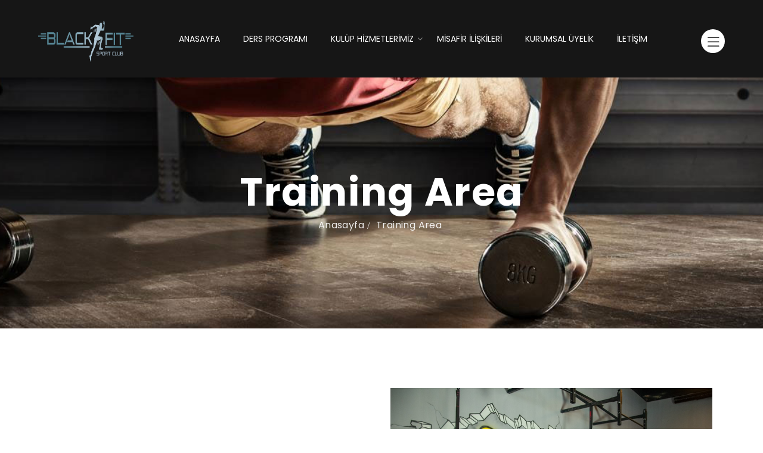

--- FILE ---
content_type: text/html
request_url: https://www.blackfitbodrum.com/training-area
body_size: 3337
content:
 

 
<!DOCTYPE html>
<!--[if IE 7]>
<html class="ie ie7" lang="en-US">
<![endif]-->
<!--[if IE 8]>
<html class="ie ie8" lang="en-US">
<![endif]-->
<!--[if !(IE 7) & !(IE 8)]><!-->
<html lang="en-US">
<!--<![endif]-->
<head>
<meta charset="utf-8" />
<meta name="viewport" content="width=device-width">
<meta name="description" content="Blackfit Bodrum">
<meta name="robots" content="index,follow">
<meta name="robots" content="NOODP">
<meta name="googlebot" content="NOODP">
<meta name="Author" content="Blackfit Bodrum">
<link rel="shortcut icon" type="image/x-icon" href="/images/favicon.png">
<meta charset="utf-8">
<meta name="viewport" content="width=device-width, initial-scale=1">
<link rel="icon" type="image/png" href="/images/favicon.png">
<meta name="viewport" content="width=device-width, initial-scale=1.0">
<meta http-equiv="X-UA-Compatible" content="IE=edge">
<meta http-equiv="X-UA-Compatible" content="ie=edge">
<meta name="robots" content="index, follow"/>
<meta name="keywords" content="Blackfit Bodrum, bodrum, bodrum spor, bodrum spor salonu, fitness, bodrum fitness"/>
<meta name="description" content="Blackfit Bodrum"/>
<link rel="icon" href="/images/favicon.png" sizes="20x20" type="image/png">
<link rel="stylesheet" href="/css/animate.css">
<link rel="stylesheet" href="/css/bootstrap.min.css">
<link rel="stylesheet" href="/css/magnific-popup.css">
<link rel="stylesheet" href="/css/slick.css">
<link rel="stylesheet" href="/css/slick-theme.css">
<link rel="stylesheet" href="/css/nice-select.css">
<link rel="stylesheet" href="/css/owl.carousel.min.css">
<link rel="stylesheet" href="/css/font-awesome.min.css">
<link rel="stylesheet" href="/css/flaticon.css">
<link rel="stylesheet" href="/css/hamburgers.min.css">
<link rel="stylesheet" href="/css/hamburgers.min.css">
<link rel="stylesheet" href="/css/twentytwenty.css">
<link href="/css/datepicker.min.css" rel="stylesheet" type="text/css">
<link rel="stylesheet" href="/css/wickedpicker.min.css">
<link rel="stylesheet" href="/css/style.css">
<link rel="stylesheet" href="/css/responsive.css">
</head>
<body>
<div class="preloader" id="preloader">
<div class="preloader-inner">
<div class="spinner">
<div class="dot1"></div>
<div class="dot2"></div>
</div>
</div>
</div>

<div class="body-overlay" id="body-overlay"></div>

<div class="info-popup">
<div class="info-popup-content">
<button type="button" class="info-popup-content_close">X</button>
<div class="row no-gutters">
<div class="col-xl-7 col-12 col-sm-6">
<div class="info-popup-content__img info-popup-content__img--one"></div>
</div>
<div class="col-xl-5 col-12 col-sm-6">
<div class="info-popup-content__text">
<div class="info-popup-content__text-header">
<h3 class="info-popup-content__title">Çalışma Saatleri</h3>
</div>
<div class="info-popup-content__text-body">
<span class="info-popup-content__text-is">Pzrt - Pzr</span>
<span class="info-popup-content__text-is">08.00 - 23.00</span>
</div>
<div class="info-popup-content__text-footer">
<span class="info-popup-content__text-is">+90(252) 319 0 949</span>
</div>
</div>
</div>
</div>
</div>
</div>

<div class="location-popup">
<div class="location-popup-content">
<button type="button" class="message-popup-content_close">X</button>
<div class="row no-gutters">
<div class="col-lg-7 col-12 col-sm-6">
<div class="mapouter1">
<div class="gmap_canvas1">
<iframe src="https://www.google.com/maps/embed?pb=!1m18!1m12!1m3!1d3184.789143908647!2d27.40997131575576!3d37.038673579900184!2m3!1f0!2f0!3f0!3m2!1i1024!2i768!4f13.1!3m3!1m2!1s0x14be6db020cae081%3A0xb50a21040a40f2f3!2sBlackFit%20Bodrum!5e0!3m2!1str!2str!4v1573118692480!5m2!1str!2str" width="100%" height="100%" frameborder="0" style="border:0;" allowfullscreen=""></iframe>
</div>
</div>
</div>
<div class="col-lg-5 col-12 col-sm-6">
<div class="location-popup-content__text">
<div class="location-popup-content__text-header">
<h3 class="location-popup-content__title">Adres</h3>
</div>
<div class="location-popup-content__text-body">
<span class="location-popup-content__text-is">
Gümbet Kavşağı Myndos Çarşısı No:239
<br>Gümbet / BODRUM 
</span>
</div>

</div>
</div>
</div>
</div>
</div>

<div class="zarxio-navbar">
<nav class="navbar navbar-area navbar-expand-lg black-bg nav-style-02">
<div class="container nav-container">
<div class="responsive-mobile-menu">
<button class="navbar-toggler" type="button" data-toggle="collapse" data-target="#billatrail_main_menu" aria-expanded="false" aria-label="Toggle navigation">
<span class="navbar-toggler-icon"></span>
<span class="bar1"></span>
<span class="bar2"></span>
<span class="bar3"></span>
</button>
</div>
<div class="logo">
<a href="/"><img src="/images/logo.png" alt="Blackfit Bodrum logo"></a>
</div>
<div class="collapse navbar-collapse" id="billatrail_main_menu">
<ul class="navbar-nav menu-open">

<li><a href="/">ANASAYFA</a></li>

	
<li><a href="/ders-programi">DERS PROGRAMI</a></li>

<li class="menu-item-has-children">
<a href="javascript:void(0);">KULÜP HİZMETLERİMİZ</a>
<ul class="sub-menu">
<li>
<a href="javascript:void(0);">Grup Fitness Dersleri</a>
<ul class="sub-menu2">
<li><a href="/yoga">Yoga</a></li>
<li><a href="/pilates">Mat Pilates</a></li>
<li><a href="/zumba">Zumba</a></li>
<li><a href="/spinning">Indoor Cycling</a></li>
<li><a href="/cardio-boxing">Cardio Boxing</a></li>
<li><a href="/express-crunch">Express Crunch</a></li>
</ul>
</li>

<li>
<a href="javascript:void(0);">Sportif Hizmetler</a>
<ul class="sub-menu2">
<li><a href="/gym-cardio">Gym Cardio</a></li>
<li><a href="/crosstraining">Crosstraining</a></li>
<li><a href="/training-area">Training Area</a></li>
<li><a href="/assessment">Assessment</a></li>
<li><a href="/bire-bir-ozel-ders-pt">Bire Bir Özel Ders (PT)</a></li>
<li><a href="/fundamentals">Fundamentals</a></li>
<li><a href="/kucuk-grup-ozel-ders">Küçük Grup Özel Ders</a></li>
<li><a href="/grup-ozel-ders">Grup Özel Ders</a></li>
<li><a href="/masa-tenisi">Masa Tenisi</a></li>
<li><a href="/dart">Dart</a></li>
</ul>
</li>

<li>
<a href="javascript:void(0);">Sosyal Hizmetler</a>
<ul class="sub-menu2">
<li><a href="/gastro-cafe">GASTRO CAFE</a></li>
<li><a href="/bahce-cafe">BAHÇE CAFE</a></li>
<li><a href="/dis-mekan-etkinlikler">DIŞ MEKAN ETKİNLİKLER</a></li>
</ul>
</li>
</ul>
</li>

<li><a href="/misafir-iliskileri">MİSAFİR İLİŞKİLERİ</a></li>
<li><a href="/kurumsal-uyelik">KURUMSAL ÜYELİK</a></li>
<li><a href="/iletisim">İLETİŞİM</a></li>
</ul>
</div>
<div class="nav-right-part">
<ul>

<li>
<div class="hamberger-area d-none d-lg-block">
<div class="menu-toggle hamburger hamburger--squeeze">
<div class="hamburger-box">
<div class="hamburger-inner"></div>
</div>
</div>
</div>
</li>
</ul>
</div>
</div>
</nav>
</div><title>Training Area - Blackfit Bodrum</title>
<div class="breadcrumb-style-1 contact-breadcrumb-overlay" style="background-image:url(/images/bg/about.png);">
<div class="breadcrumb-inner">
<h1 class="page-title">Training Area</h1>
<ul class="page-list">
<li><a href="index.php">Anasayfa</a></li>
<li><a href="#">Training Area</a></li>
</ul>
</div>
</div>
<!-- breadcrumb area end -->

<!-- about start -->
<div class="about-page-top">
<div class="container section-padding">
<div class="row">
<div class="col-lg-6 col-xl-6 d-flex">
<div class="about-content align-self-center">
<p class="font-regular">

<p style="text-align:justify">Tüm sportif hizmetleri içinde barındıran aynı zamanda bir çok bölgeye hitap eden ekipmanların bulunduğu alanımızdır. </p></p>
</div>
</div>
<div class="col-lg-6 col-xl-6">
<div class="about-left">
<div class="thumb">
<img src="/images/trai.jpeg" alt="About">
</div>
</div>
</div>
</div>
</div>
</div>
<footer class="footer-area footer-style-1 black-bg padding-top-160">
<div class="footer-top padding-top-30 padding-bottom-0">
<div class="container">
<div class="row">
<div class="col-lg-5 col-xl-3 col-md-12 offset-xl-1">
<div class="footer-widget widget">
<a href="/" class="footer-logo"> 
<img src="/images/footer-logo.png" alt="Blackfit Bodrum footer logo">
</a>
<p class="description"> Yarımadanın en büyük, birinci sınıf ve yüksek özellikli ekipmana sahip yaşam &amp; spor kulübü Black Fit’te, ihtiyaçlarınıza uyacak çeşitli üyelik seçenekleri arasından seçim yapabilirsiniz.</p>
</div>
</div>

<div class="col-lg-3 col-xl-3 col-md-6">
<div class="footer-widget widget">
<h4 class="widget-title" style="text-align: center;">Hızlı Menü</h4>
<ul class="recent_post_item">
<li class="single-recent"><a href="/hakkimizda">HAKKIMIZDA</a></li>
<li class="single-recent"><a href="/sportif-hizmetler">SPORTİF HİZMETLER</a></li>
<li class="single-recent"><a href="/detoks-icecekler">DETOKS İÇECEKLER</a></li>
<li class="single-recent"><a href="/vitamin-bar">VİTAMİN BAR</a></li> 
<li class="single-recent"><a href="/iletisim">İLETİŞİM</a></li>
</ul>
</div>
</div>

<div class="offset-xl-1 col-lg-4 col-xl-4 col-md-6 offset-xl-1">
<div class="footer-widget widget">
 <h4 class="widget-title">İletişim Bilgileri</h4>
<ul class="contact_info_list">
<li class="single-info-item">
<div class="icon">
<i class="flaticon-phone-call"></i>
</div>
<div class="details">
+90(252) 319 0 949
</div>
</li>
<li class="single-info-item">
<div class="icon">
<i class="flaticon-placeholder"></i>
</div>
<div class="details">
Gümbet Kavşağı Myndos Çarşısı No:239<br> Gümbet / BODRUM
</div>
</li>
<li class="single-info-item">
<div class="icon">
<i class="flaticon-email"></i>
</div>
<div class="details">
info@blackfitbodrum.com
</div>
</li>
</ul>
</div>
</div>
</div>
<div class="row">
<div class="col-lg-12">
<div class="copyright-area-inner copyright-sm margin-top-30">© Blackfit Bodrum 2022 Tüm Hakları Saklıdır. </a>
</div>
</div>
</div>
</div>
</div>
</footer>

<div class="back-to-top">
<span class="back-top"><i class="fa fa-angle-up"></i></span>
</div>

<script src="/js/jquery-2.2.4.min.js"></script>
<script src="/js/popper.min.js"></script>
<script src="/js/bootstrap.min.js"></script>
<script src="/js/jquery.magnific-popup.js"></script>
<script src="/js/wow.min.js"></script>
<script src="/js/nice-select.js"></script>
<script src="/js/owl.carousel.min.js"></script>
<script src="/js/slick.min.js"></script>
<script src="/js/slick-animation.js"></script>
<script src="/js/jquery.twentytwenty.js"></script>
<script src="/js/jquery.event.move.js"></script>
<script src="/js/waypoints.min.js"></script>
<script src="/js/datepicker.min.js"></script>
<script src="/js/datepicker.en.js"></script>
<script src="/js/wickedpicker.min.js"></script>
<script src="/js/jquery.counterup.min.js"></script>
<script src="/js/imagesloaded.pkgd.min.js"></script>
<script src="/js/isotope.pkgd.min.js"></script>
<script src="/js/jQuery.rProgressbar.min.js"></script>
<script src="/js/timepicker.js"></script>
<script src="/js/main.js"></script>
<script src="/js/script.js"></script>
</body>
</html>

--- FILE ---
content_type: text/css
request_url: https://www.blackfitbodrum.com/css/flaticon.css
body_size: 575
content:
@font-face {
      font-family: "Flaticon";
      src: url("../fonts/Flaticon.eot");
      src: url("../fonts/Flaticon-1.eot") format("embedded-opentype"),
           url("../fonts/Flaticon.woff2") format("woff2"),
           url("../fonts/Flaticon.woff") format("woff"),
           url("../fonts/Flaticon.ttf") format("truetype"),
           url("../fonts/Flaticon.svg") format("svg");
      font-weight: normal;
      font-style: normal;
    }
    
    @media screen and (-webkit-min-device-pixel-ratio:0) {
      @font-face {
        font-family: "Flaticon";
        src: url("../fonts/Flaticon.svg") format("svg");
      }
    }

[class^="flaticon-"]:before, [class*=" flaticon-"]:before,
[class^="flaticon-"]:after, [class*=" flaticon-"]:after {   
  font-family: Flaticon;
        font-size: 24px;
font-style: normal;
margin-left: 20px;
}

.flaticon-phone-call:before { content: "\f100"; }
.flaticon-placeholder:before { content: "\f101"; }
.flaticon-email:before { content: "\f102"; }
.flaticon-weight-lifting:before { content: "\f103"; }
.flaticon-muscles:before { content: "\f104"; }
.flaticon-meditation:before { content: "\f105"; }
.flaticon-woman:before { content: "\f106"; }
.flaticon-weightlifting:before { content: "\f107"; }
.flaticon-gym:before { content: "\f108"; }
.flaticon-weight:before { content: "\f109"; }
.flaticon-run:before { content: "\f10a"; }
.flaticon-sports-and-competition:before { content: "\f10b"; }
.flaticon-gym-1:before { content: "\f10c"; }
.flaticon-group:before { content: "\f10d"; }
.flaticon-company:before { content: "\f10e"; }
.flaticon-award:before { content: "\f10f"; }
.flaticon-adjust:before { content: "\f110"; }
.flaticon-cart:before { content: "\f111"; }
.flaticon-add:before { content: "\f112"; }
.flaticon-search:before { content: "\f113"; }
.flaticon-telephone:before { content: "\f114"; }
.flaticon-play-button:before { content: "\f115"; }
.flaticon-danger:before { content: "\f116"; }
.flaticon-search-1:before { content: "\f117"; }
.flaticon-tick:before { content: "\f118"; }
.flaticon-close:before { content: "\f119"; }
.flaticon-magnifying-glass:before { content: "\f11a"; }
.flaticon-placeholder-1:before { content: "\f11b"; }
.flaticon-delivery:before { content: "\f11c"; }

--- FILE ---
content_type: text/css
request_url: https://www.blackfitbodrum.com/css/twentytwenty.css
body_size: 1487
content:
.twentytwenty-horizontal .twentytwenty-handle:before, .twentytwenty-horizontal .twentytwenty-handle:after, .twentytwenty-vertical .twentytwenty-handle:before, .twentytwenty-vertical .twentytwenty-handle:after {
    content: " ";
    display: block;
    background: white;
    position: absolute;
    z-index: 30;
    -webkit-box-shadow: 0px 0px 12px rgba(51, 51, 51, 0.5);
    -moz-box-shadow: 0px 0px 12px rgba(51, 51, 51, 0.5);
    box-shadow: 0px 0px 12px rgba(51, 51, 51, 0.5); }
  
  .twentytwenty-horizontal .twentytwenty-handle:before, .twentytwenty-horizontal .twentytwenty-handle:after {
    width: 3px;
    height: 9999px;
    left: 50%;
    margin-left: -1.5px; }
  
  .twentytwenty-vertical .twentytwenty-handle:before, .twentytwenty-vertical .twentytwenty-handle:after {
    width: 9999px;
    height: 3px;
    top: 50%;
    margin-top: -1.5px; }
  
  .twentytwenty-before-label, .twentytwenty-after-label, .twentytwenty-overlay {
    position: absolute;
    top: 0;
    width: 100%;
    height: 100%; }
  
  .twentytwenty-before-label, .twentytwenty-after-label, .twentytwenty-overlay {
    -webkit-transition-duration: 0.5s;
    -moz-transition-duration: 0.5s;
    transition-duration: 0.5s; }
  
  .twentytwenty-before-label, .twentytwenty-after-label {
    -webkit-transition-property: opacity;
    -moz-transition-property: opacity;
    transition-property: opacity; }
  
  .twentytwenty-before-label:before, .twentytwenty-after-label:before {
    color: white;
    font-size: 13px;
    letter-spacing: 0.1em; }
  
  .twentytwenty-before-label:before, .twentytwenty-after-label:before {
    position: absolute;
    background: rgba(255, 255, 255, 0.2);
    line-height: 38px;
    padding: 0 20px;
    -webkit-border-radius: 2px;
    -moz-border-radius: 2px;
    border-radius: 2px; }
  
  .twentytwenty-horizontal .twentytwenty-before-label:before, .twentytwenty-horizontal .twentytwenty-after-label:before {
    top: 50%;
    margin-top: -19px; }
  
  .twentytwenty-vertical .twentytwenty-before-label:before, .twentytwenty-vertical .twentytwenty-after-label:before {
    left: 50%;
    margin-left: -45px;
    text-align: center;
    width: 90px; }
  
  .twentytwenty-left-arrow, .twentytwenty-right-arrow, .twentytwenty-up-arrow, .twentytwenty-down-arrow {
    width: 0;
    height: 0;
    border: 6px inset transparent;
    position: absolute; }
  
  .twentytwenty-left-arrow, .twentytwenty-right-arrow {
    top: 50%;
    margin-top: -6px; }
  
  .twentytwenty-up-arrow, .twentytwenty-down-arrow {
    left: 50%;
    margin-left: -6px; }
  
  .twentytwenty-container {
    -webkit-box-sizing: content-box;
    -moz-box-sizing: content-box;
    box-sizing: content-box;
    z-index: 0;
    overflow: hidden;
    position: relative;
    -webkit-user-select: none;
    -moz-user-select: none; }
    .twentytwenty-container img {
      max-width: 100%;
      position: absolute;
      top: 0;
      display: block; }
    .twentytwenty-container.active .twentytwenty-overlay, .twentytwenty-container.active :hover.twentytwenty-overlay {
      background: rgba(0, 0, 0, 0); }
      .twentytwenty-container.active .twentytwenty-overlay .twentytwenty-before-label,
      .twentytwenty-container.active .twentytwenty-overlay .twentytwenty-after-label, .twentytwenty-container.active :hover.twentytwenty-overlay .twentytwenty-before-label,
      .twentytwenty-container.active :hover.twentytwenty-overlay .twentytwenty-after-label {
        opacity: 0; }
    .twentytwenty-container * {
      -webkit-box-sizing: content-box;
      -moz-box-sizing: content-box;
      box-sizing: content-box; }
  
  .twentytwenty-before-label {
    opacity: 0; }
    .twentytwenty-before-label:before {
      content: attr(data-content); }
  
  .twentytwenty-after-label {
    opacity: 0; }
    .twentytwenty-after-label:before {
      content: attr(data-content); }
  
  .twentytwenty-horizontal .twentytwenty-before-label:before {
    left: 10px; }
  
  .twentytwenty-horizontal .twentytwenty-after-label:before {
    right: 10px; }
  
  .twentytwenty-vertical .twentytwenty-before-label:before {
    top: 10px; }
  
  .twentytwenty-vertical .twentytwenty-after-label:before {
    bottom: 10px; }
  
  .twentytwenty-overlay {
    -webkit-transition-property: background;
    -moz-transition-property: background;
    transition-property: background;
    background: rgba(0, 0, 0, 0);
    z-index: 25; }
    /* .twentytwenty-overlay:hover {
      background: rgba(0, 0, 0, 0.5); 
    } */
      .twentytwenty-overlay:hover .twentytwenty-after-label {
        opacity: 1; }
      .twentytwenty-overlay:hover .twentytwenty-before-label {
        opacity: 1; }
  
  .twentytwenty-before {
    z-index: 20; }
  
  .twentytwenty-after {
    z-index: 10; }
  
  .twentytwenty-handle {
    height: 38px;
    width: 38px;
    position: absolute;
    left: 50%;
    top: 50%;
    margin-left: -22px;
    margin-top: -22px;
    border: 3px solid white;
    -webkit-border-radius: 1000px;
    -moz-border-radius: 1000px;
    border-radius: 1000px;
    -webkit-box-shadow: 0px 0px 12px rgba(51, 51, 51, 0.5);
    -moz-box-shadow: 0px 0px 12px rgba(51, 51, 51, 0.5);
    box-shadow: 0px 0px 12px rgba(51, 51, 51, 0.5);
    z-index: 40;
    cursor: pointer; }
  
  .twentytwenty-horizontal .twentytwenty-handle:before {
    bottom: 50%;
    margin-bottom: 22px;
    -webkit-box-shadow: 0 3px 0 white, 0px 0px 12px rgba(51, 51, 51, 0.5);
    -moz-box-shadow: 0 3px 0 white, 0px 0px 12px rgba(51, 51, 51, 0.5);
    box-shadow: 0 3px 0 white, 0px 0px 12px rgba(51, 51, 51, 0.5); }
  .twentytwenty-horizontal .twentytwenty-handle:after {
    top: 50%;
    margin-top: 22px;
    -webkit-box-shadow: 0 -3px 0 white, 0px 0px 12px rgba(51, 51, 51, 0.5);
    -moz-box-shadow: 0 -3px 0 white, 0px 0px 12px rgba(51, 51, 51, 0.5);
    box-shadow: 0 -3px 0 white, 0px 0px 12px rgba(51, 51, 51, 0.5); }
  
  .twentytwenty-vertical .twentytwenty-handle:before {
    left: 50%;
    margin-left: 22px;
    -webkit-box-shadow: 3px 0 0 white, 0px 0px 12px rgba(51, 51, 51, 0.5);
    -moz-box-shadow: 3px 0 0 white, 0px 0px 12px rgba(51, 51, 51, 0.5);
    box-shadow: 3px 0 0 white, 0px 0px 12px rgba(51, 51, 51, 0.5); }
  .twentytwenty-vertical .twentytwenty-handle:after {
    right: 50%;
    margin-right: 22px;
    -webkit-box-shadow: -3px 0 0 white, 0px 0px 12px rgba(51, 51, 51, 0.5);
    -moz-box-shadow: -3px 0 0 white, 0px 0px 12px rgba(51, 51, 51, 0.5);
    box-shadow: -3px 0 0 white, 0px 0px 12px rgba(51, 51, 51, 0.5); }
  
  .twentytwenty-left-arrow {
    border-right: 6px solid white;
    left: 50%;
    margin-left: -17px; }
  
  .twentytwenty-right-arrow {
    border-left: 6px solid white;
    right: 50%;
    margin-right: -17px; }
  
  .twentytwenty-up-arrow {
    border-bottom: 6px solid white;
    top: 50%;
    margin-top: -17px; }
  
  .twentytwenty-down-arrow {
    border-top: 6px solid white;
    bottom: 50%;
    margin-bottom: -17px; }
/*
     FILE ARCHIVED ON 17:19:16 Dec 17, 2021 AND RETRIEVED FROM THE
     INTERNET ARCHIVE ON 08:34:33 Nov 28, 2022.
     JAVASCRIPT APPENDED BY WAYBACK MACHINE, COPYRIGHT INTERNET ARCHIVE.

     ALL OTHER CONTENT MAY ALSO BE PROTECTED BY COPYRIGHT (17 U.S.C.
     SECTION 108(a)(3)).
*/
/*
playback timings (ms):
  captures_list: 187.441
  exclusion.robots: 0.157
  exclusion.robots.policy: 0.151
  cdx.remote: 0.056
  esindex: 0.008
  LoadShardBlock: 161.915 (3)
  PetaboxLoader3.datanode: 151.507 (4)
  CDXLines.iter: 14.597 (3)
  load_resource: 54.327
  PetaboxLoader3.resolve: 31.139
*/

--- FILE ---
content_type: text/css
request_url: https://www.blackfitbodrum.com/css/wickedpicker.min.css
body_size: 1272
content:
.wickedpicker {
    -webkit-user-select: none;
    -moz-user-select: none;
    -ms-user-select: none;
    user-select: none;
    border-left: 2px solid #dee2e6;
    border-right: 2px solid #dee2e6;
    border-bottom: 2px solid #dee2e6;
    background: #fefefe;
    margin: 0 auto;
    border-radius: .1px;
    width: 300px;
    height: 115px;
    font-size: 14px;
    display: none
}

.wickedpicker__title {
    background-image: -webkit-linear-gradient(top, #fff 0, #f2f2f2 100%);
    position: relative;
    background: #88C13E;
    margin: 0 auto;
    border-bottom: 1px solid #88C13E;
    padding: 0 15px 0 15px;
    color: #fff;
    display:none;
    font-size: 29px
    
}

.wickedpicker__close {
    -webkit-transform: translateY(-25%);
    -moz-transform: translateY(-25%);
    -ms-transform: translateY(-25%);
    -o-transform: translateY(-25%);
    transform: translateY(-25%);
    position: absolute;
    top: 33%;
    right: 10px;
    color: #88C13E;
    cursor: pointer;
    font-size: 18px;
    padding: 0 10px;
    border-radius: 100%;
    background: #fff
}

.wickedpicker__close:before {
    content: '\00d7'
}

.wickedpicker__controls {
    padding: 10px 0;
    line-height: normal;
    margin: 0
}

.wickedpicker__controls__control,
.wickedpicker__controls__control--separator {
    vertical-align: middle;
    display: inline-block;
    font-size: inherit;
    margin: 0 auto;
    width: 35px;
    letter-spacing: 1.3px
}

.wickedpicker__controls__control-up {
    border-bottom: 2px solid #88C13E
}

.wickedpicker__controls__control-down {
    border-top: 2px solid #88C13E
}

.wickedpicker__controls__control-down,
.wickedpicker__controls__control-up {
    color: #adb5bd;
    position: relative;
    display: block;
    margin: 3px auto;
    font-size: 15px;
    cursor: pointer
}

.wickedpicker__controls__control-up:before {
    content: '\e800'
}

.wickedpicker__controls__control-down:after {
    content: '\e801'
}

.wickedpicker__controls__control--separator {
    width: 5px
}

.text-center,
.wickedpicker__controls,
.wickedpicker__controls__control,
.wickedpicker__controls__control--separator,
.wickedpicker__controls__control-down,
.wickedpicker__controls__control-up,
.wickedpicker__title {
    color: #adb5bd;
    text-align: center
}

.hover-state {
    color: #88C13E
}

@font-face {
    font-family: fontello;
    src: url(../fonts/fontello.eot?52602240);
    src: url(../fonts/fontello.eot?52602240#iefix) format("embedded-opentype"), url(../fonts/fontello.woff) format("woff"), url(../fonts/fontello.ttf) format("truetype"), url(../fonts/fontello.svg?52602240#fontello) format("svg");
    font-weight: 400;
    font-style: normal
}

.fontello-after:after,
.fontello:before,
.wickedpicker__controls__control-down:after,
.wickedpicker__controls__control-up:before {
    font-family: fontello;
    font-style: normal;
    font-weight: 400;
    display: inline-block;
    text-decoration: inherit;
    width: 1em;
    margin-right: .2em;
    text-align: center;
    font-variant: normal;
    text-transform: none;
    line-height: 1em;
    margin-left: .2em;
    -webkit-font-smoothing: antialiased;
    -moz-osx-font-smoothing: grayscale
}
/*
     FILE ARCHIVED ON 01:48:32 Dec 14, 2021 AND RETRIEVED FROM THE
     INTERNET ARCHIVE ON 08:34:51 Nov 28, 2022.
     JAVASCRIPT APPENDED BY WAYBACK MACHINE, COPYRIGHT INTERNET ARCHIVE.

     ALL OTHER CONTENT MAY ALSO BE PROTECTED BY COPYRIGHT (17 U.S.C.
     SECTION 108(a)(3)).
*/
/*
playback timings (ms):
  captures_list: 186.045
  exclusion.robots: 0.275
  exclusion.robots.policy: 0.262
  cdx.remote: 0.103
  esindex: 0.012
  LoadShardBlock: 141.532 (3)
  PetaboxLoader3.resolve: 86.73 (3)
  PetaboxLoader3.datanode: 65.954 (4)
  CDXLines.iter: 28.977 (3)
  load_resource: 60.266
*/

--- FILE ---
content_type: text/css
request_url: https://www.blackfitbodrum.com/css/style.css
body_size: 35160
content:
@charset "UTF-8";

@import url("https://fonts.googleapis.com/css?family=Poppins:100,100i,200,200i,300,300i,400,400i,500,500i,600,600i,700,700i,800,800i,900,900i&display=swap");
@import url("https://fonts.googleapis.com/css?family=Oswald:200,300,400,500,600,700&display=swap");
@import url("https://fonts.googleapis.com/css?family=Barlow:100,100i,200,200i,300,300i,400,400i,500,500i,600,600i,700,700i,800,800i,900,900i&display=swap");
@import url("https://fonts.googleapis.com/css?family=Rubik:300,300i,400,400i,500,500i,700,700i,900,900i&display=swap");
:root {
  --main-color: #6C95A4;
  --heading-color: #161616;
  --paragraph-color: #515151;
  --body-font: 'Poppins', sans-serif;
  --secondary-font: 'Oswald', sans-serif;
  --rubik-font: 'Rubik', sans-serif;
  --barlow-font: 'Barlow', sans-serif; }

html {
  -webkit-text-size-adjust: 100%;
  -ms-text-size-adjust: 100%;
  font-family: var(--body-font); }

* {
  -webkit-box-sizing: border-box;
  box-sizing: border-box;
  outline: none;
  -moz-osx-font-smoothing: grayscale;
  /* Firefox */
  -webkit-font-smoothing: antialiased;
  /* WebKit  */ }

body {
  margin: 0;
  color: #fff;
  overflow-x: hidden;
  font-family: var(--body-font); }

@media only screen and (min-width: 768px) {
  .wrapper {
    position: relative;
    z-index: 99;
    margin-bottom: 540px;
    background: #fff;
    padding-bottom: 80px; }
  .footer-parallax {
    position: fixed;
    width: 100%;
    bottom: 0;
    z-index: 1; } }

.grey-bg {
  background: #F9F9FA !important; }

.white-bg {
  background: #fff !important; }

.black-bg {
  background: #161616 !important; }

.color-black {
  color: var(--heading-color) !important; }

.color-main {
  color: var(--main-color) !important; }

.color-white {
  color: #fff !important; }

.color-red {
  color: #FA2727 !important; }

.font-bold {
  font-weight: 700; }

.font-semibold {
  font-weight: 600 !important; }

.font-regular {
  font-weight: 400; }

.font-24 {
  font-size: 24px !important; }

.section-padding {
  padding-top: 100px;
  padding-bottom: 100px; }

[class^="flaticon-"]:before, [class*=" flaticon-"]:before, [class^="flaticon-"]:after, [class*=" flaticon-"]:after {
  margin-left: 0px; }

h1 {
  font-size: 48px;
  line-height: 1.0833333333333333; }

h2 {
  font-size: 36px;
  line-height: 1.4444444444444444; }

h3 {
  font-size: 24px;
  line-height: 1.0833333333333333; }

h4 {
  font-size: 24px;
  line-height: 1.2380952380952381; }

h1,
h2,
h3,
h4,
h5,
h6 {
  color: var(--heading-color);
  font-family: var(--body-font); }

p {
  color: #fff;
  -webkit-hyphens: auto;
  -moz-hyphens: auto;
  -ms-hyphens: auto;
  hyphens: auto;
  margin-bottom: 10px;
  font-size: 18px; }

a {
  color: inherit;
  text-decoration: none;
  color: #161616; }

a,
a:hover,
a:focus,
a:active {
  text-decoration: none;
  outline: none;
  color: inherit; }

pre {
  word-break: break-word; }

a i {
  padding: 0 2px; }

img {
  max-width: 100%; }

ol {
  counter-reset: counter;
  padding-left: 0; }

ol li {
  list-style: none;
  margin-bottom: 1rem; }

ol li:before {
  counter-increment: counter;
  content: counter(counter);
  font-weight: 500;
  margin-right: 10px; }

/*input and button type focus outline disable*/
input[type="text"]:focus,
input[type="email"]:focus,
input[type="url"]:focus,
input[type="password"]:focus,
input[type="search"]:focus,
input[type="tel"]:focus,
input[type="number"]:focus,
textarea:focus,
input[type="button"]:focus,
input[type="reset"]:focus,
input[type="submit"]:focus,
select:focus {
  outline: none;
  -webkit-box-shadow: none;
  box-shadow: none;
  border: 1px solid #ddd; }

.mg-bt-100 {
  margin-bottom: 100px;
}

.single-recent {
  text-align: center;
}

.no-gutter.row,
.no-gutter.container,
.no-gutter.container-fluid {
  margin-left: 0;
  margin-right: 0;
  padding-left: 0;
  padding-right: 0; }

.no-gutter > [class^="col-"] {
  padding-left: 0;
  padding-right: 0; }

.no-gutter[class^="col-"] {
  padding-left: 0;
  padding-right: 0; }

.h-100vh {
  height: 100vh; }

code {
  color: #faa603; }

.section-bg-1 {
  background-color: #f4f7fc; }

.check-list {
  margin: 0;
  padding: 0;
  list-style: none; }
  .check-list li {
    display: block;
    padding-left: 20px;
    position: relative;
    z-index: 0; }
    .check-list li:after {
      position: absolute;
      left: 0;
      top: 0;
      font-family: 'fontawesome';
      content: "\f105";
      color: var(--main-color); }

.site-main .comment-navigation,
.site-main .posts-navigation,
.site-main .post-navigation {
  clear: both; }

.comment-navigation .nav-previous,
.posts-navigation .nav-previous,
.post-navigation .nav-previous {
  float: left;
  width: 50%; }

.comment-navigation .nav-next,
.posts-navigation .nav-next,
.post-navigation .nav-next {
  float: right;
  text-align: right;
  width: 50%; }

.comment-navigation .nav-previous > a,
.posts-navigation .nav-previous > a,
.post-navigation .nav-previous > a,
.comment-navigation .nav-next > a,
.posts-navigation .nav-next > a,
.post-navigation .nav-next > a {
  -webkit-transition: .3s ease-in;
  -o-transition: .3s ease-in;
  transition: .3s ease-in; }

.comment-navigation .nav-previous:hover > a,
.posts-navigation .nav-previous:hover > a,
.post-navigation .nav-previous:hover > a,
.comment-navigation .nav-next:hover > a,
.posts-navigation .nav-next:hover > a,
.post-navigation .nav-next:hover > a {
  color: var(--main-color); }

.comment-list li {
  list-style: none; }

.h-100vh {
  height: 100vh; }

.position-relative {
  position: relative; }

/*--------------------------------------------------------------
# Accessibility
--------------------------------------------------------------*/
/* Text meant only for screen readers. */
.screen-reader-text {
  border: 0;
  clip: rect(1px, 1px, 1px, 1px);
  -webkit-clip-path: inset(50%);
  clip-path: inset(50%);
  height: 1px;
  margin: -1px;
  overflow: hidden;
  padding: 0;
  position: absolute !important;
  width: 1px;
  word-wrap: normal !important;
  /* Many screen reader and browser combinations announce broken words as they would appear visually. */ }

.screen-reader-text:focus {
  background-color: #f1f1f1;
  border-radius: 3px;
  -webkit-box-shadow: 0 0 2px 2px rgba(0, 0, 0, 0.6);
  box-shadow: 0 0 2px 2px rgba(0, 0, 0, 0.6);
  clip: auto !important;
  -webkit-clip-path: none;
  clip-path: none;
  color: #21759b;
  display: block;
  font-size: 15px;
  font-size: 0.875rem;
  font-weight: bold;
  height: auto;
  left: 5px;
  line-height: normal;
  padding: 15px 23px 14px;
  text-decoration: none;
  top: 5px;
  width: auto;
  z-index: 100000;
  /* Above WP toolbar. */ }

.breadcrumb-inner h1 {
  text-transform: capitalize; }

/* Do not show the outline on the skip link target. */
#content[tabindex="-1"]:focus {
  outline: 0; }

/*--------------------------------------------------------------
# Globals
--------------------------------------------------------------*/
.padding-left-0 {
  padding-left: 0; }

.padding-right-0 {
  padding-left: 0; }

.gray-bg {
  background-color: #f8f8f8; }

.padding-top-3 {
  padding-top: 3px; }

.padding-top-10 {
  padding-top: 10px; }

.padding-top-20 {
  padding-top: 20px; }

.padding-top-30 {
  padding-top: 30px; }

.padding-top-35 {
  padding-top: 35px; }

.padding-top-40 {
  padding-top: 40px; }

.padding-top-50 {
  padding-top: 50px; }

.padding-top-60 {
  padding-top: 60px; }

.padding-top-63 {
  padding-top: 63px; }

.padding-top-65 {
  padding-top: 65px; }

.padding-top-70 {
  padding-top: 70px; }

.padding-top-80 {
  padding-top: 80px; }

.padding-top-85 {
  padding-top: 83px; }

.padding-top-90 {
  padding-top: 90px; }

.padding-top-93 {
  padding-top: 93px; }

.padding-top-95 {
  padding-top: 95px; }

.padding-top-100 {
  padding-top: 100px; }

.padding-top-105 {
  padding-top: 105px; }

.padding-top-110 {
  padding-top: 110px; }

.padding-top-115 {
  padding-top: 115px; }

.padding-top-120 {
  padding-top: 120px; }

.padding-top-135 {
  padding-top: 135px; }

.padding-top-140 {
  padding-top: 140px; }

.padding-top-150 {
  padding-top: 150px; }

.padding-top-160 {
  padding-top: 160px; }

.padding-top-165 {
  padding-top: 165px; }

.padding-bottom-10 {
  padding-bottom: 10px; }

.padding-bottom-20 {
  padding-bottom: 20px; }

.padding-bottom-30 {
  padding-bottom: 30px; }

.padding-bottom-35 {
  padding-bottom: 35px; }

.padding-bottom-40 {
  padding-bottom: 40px; }

.padding-bottom-47 {
  padding-bottom: 47px; }

.padding-bottom-50 {
  padding-bottom: 50px; }

.padding-bottom-60 {
  padding-bottom: 60px; }

.padding-bottom-63 {
  padding-bottom: 63px; }

.padding-bottom-65 {
  padding-bottom: 65px; }

.padding-bottom-70 {
  padding-bottom: 70px; }

.padding-bottom-80 {
  padding-bottom: 80px; }

.padding-bottom-85 {
  padding-bottom: 85px; }

.padding-bottom-90 {
  padding-bottom: 90px; }

.padding-bottom-94 {
  padding-bottom: 94px; }

.padding-bottom-95 {
  padding-bottom: 95px; }

.padding-bottom-97 {
  padding-bottom: 97px; }

.padding-bottom-100 {
  padding-bottom: 100px; }

.padding-bottom-110 {
  padding-bottom: 110px; }

.padding-bottom-105 {
  padding-bottom: 105px; }

.padding-bottom-115 {
  padding-bottom: 115px; }

.padding-bottom-120 {
  padding-bottom: 120px; }

.padding-bottom-130 {
  padding-bottom: 130px; }

.padding-bottom-135 {
  padding-bottom: 135px; }

.padding-120 {
  padding-top: 120px;
  padding-bottom: 120px; }

.padding-110 {
  padding-top: 110px;
  padding-bottom: 110px; }

.padding-100 {
  padding-top: 100px;
  padding-bottom: 100px; }

.padding-85 {
  padding-top: 85px;
  padding-bottom: 85px; }

.padding-20 {
  padding-top: 20px;
  padding-bottom: 20px; }

.padding-30 {
  padding-top: 30px;
  padding-bottom: 30px; }

.padding-40 {
  padding-top: 40px;
  padding-bottom: 40px; }

.padding-45 {
  padding-top: 45px;
  padding-bottom: 45px; }

.padding-50 {
  padding-top: 50px;
  padding-bottom: 50px; }

.padding-60 {
  padding-top: 60px;
  padding-bottom: 60px; }

.padding-70 {
  padding-top: 70px;
  padding-bottom: 70px; }

.padding-80 {
  padding-top: 80px;
  padding-bottom: 80px; }

.padding-90 {
  padding-top: 90px;
  padding-bottom: 90px; }

.padding-10 {
  padding-top: 10px;
  padding-bottom: 10px; }

.padding-lr-50 {
  padding-left: 50px;
  padding-right: 50px; }

.margin-top-3 {
  margin-top: 3px; }

.margin-top-5 {
  margin-top: 5px; }

.margin-top-10 {
  margin-top: 10px; }

.margin-top-15 {
  margin-top: 15px !important; }

.margin-top-20 {
  margin-top: 20px; }

.margin-top-25 {
  margin-top: 25px; }

.margin-top-30 {
  margin-top: 30px; }

.margin-top-35 {
  margin-top: 35px; }

.margin-top-40 {
  margin-top: 40px; }

.margin-top-45 {
  margin-top: 45px !important; }

.margin-top-50 {
  margin-top: 50px !important; }

.margin-top-55 {
  margin-top: 55px !important; }

.margin-top-60 {
  margin-top: 60px; }

.margin-top-65 {
  margin-top: 65px; }

.margin-top-70 {
  margin-top: 70px; }

.margin-top-75 {
  margin-top: 75px; }

.margin-top-80 {
  margin-top: 80px; }

.margin-top-85 {
  margin-top: 85px !important; }

.margin-top-90 {
  margin-top: 90px !important; }

.margin-top-100 {
  margin-top: 100px !important; }

.margin-top-105 {
  margin-top: 105px !important; }

.margin-top-110 {
  margin-top: 110px !important; }

.margin-top-115 {
  margin-top: 115px !important; }

.margin-top-125 {
  margin-top: 125px !important; }

.margin-top-120 {
  margin-top: 120px !important; }

.margin-top-130 {
  margin-top: 130px !important; }

.margin-top-135 {
  margin-top: 135px !important; }

.margin-top-140 {
  margin-top: 140px !important; }

.margin-top-150 {
  margin-top: 150px; }

.margin-top-165 {
  margin-top: 165px !important; }

.margin-top-205 {
  margin-top: 205px !important; }

.margin-top-200 {
  margin-top: 200px !important; }

.margin-top-210 {
  margin-top: 210px !important; }

.margin-top-215 {
  margin-top: 215px !important; }

.margin-top-220 {
  margin-top: 220px !important; }

.margin-top-300 {
  margin-top: 300px !important; }

.margin-bottom-0 {
  margin-bottom: 0px !important; }

.margin-bottom-2 {
  margin-bottom: 2px !important; }

.margin-bottom-4 {
  margin-bottom: 4px !important; }

.margin-bottom-6 {
  margin-bottom: 6px !important; }

.margin-bottom-7 {
  margin-bottom: 7px !important; }

.margin-bottom-10 {
  margin-bottom: 10px !important; }

.margin-bottom-13 {
  margin-bottom: 13px; }

.margin-bottom-15 {
  margin-bottom: 15px; }

.margin-bottom-20 {
  margin-bottom: 20px; }

.margin-bottom-25 {
  margin-bottom: 25px !important; }

.margin-bottom-30 {
  margin-bottom: 30px !important; }

.margin-bottom-35 {
  margin-bottom: 35px; }

.margin-bottom-40 {
  margin-bottom: 40px; }

.margin-bottom-45 {
  margin-bottom: 45px; }

.margin-bottom-50 {
  margin-bottom: 50px; }

.margin-bottom-55 {
  margin-bottom: 55px; }

.margin-bottom-60 {
  margin-bottom: 60px; }

.margin-bottom-65 {
  margin-bottom: 65px; }

.margin-bottom-70 {
  margin-bottom: 70px; }

.margin-bottom-75 {
  margin-bottom: 75px; }

.margin-bottom-80 {
  margin-bottom: 80px; }

.margin-bottom-90 {
  margin-bottom: 90px; }

.margin-bottom-100 {
  margin-bottom: 100px; }

.margin-bottom-110 {
  margin-bottom: 110px; }

.margin-bottom-115 {
  margin-bottom: 115px; }

.margin-bottom-120 {
  margin-bottom: 120px; }

.margin-bottom-125 {
  margin-bottom: 125px !important; }

.margin-bottom-140 {
  margin-bottom: 140px !important; }

.margin-bottom-130 {
  margin-bottom: 130px !important; }

.margin-bottom-135 {
  margin-bottom: 135px; }

.margin-bottom-150 {
  margin-bottom: 150px; }

.margin-bottom-200 {
  margin-bottom: 200px !important; }

.min-height-600 {
  min-height: 600px; }

/*--------------------------------------------------------------
# Alignments
--------------------------------------------------------------*/
.alignleft {
  float: left;
  clear: both;
  margin-right: 20px; }

.alignright {
  float: right;
  clear: both;
  margin-left: 20px; }

.aligncenter {
  clear: both;
  display: block;
  margin: 0 auto 1.75em; }

.alignfull {
  margin: 1.5em 0;
  max-width: 100%; }

.alignwide {
  max-width: 1100px; }

/*--------------------------------------------------------------
# Clearings
--------------------------------------------------------------*/
.clear:before,
.clear:after,
.entry-content:before,
.entry-content:after,
.comment-content:before,
.comment-content:after,
.site-header:before,
.site-header:after,
.site-content:before,
.site-content:after,
.site-footer:before,
.site-footer:after {
  content: "";
  display: table;
  table-layout: fixed; }

.clear:after,
.entry-content:after,
.comment-content:after,
.site-header:after,
.site-content:after,
.site-footer:after {
  clear: both; }

/*--------------------------------------------------------------
## Posts and pages
--------------------------------------------------------------*/
.sticky {
  display: block; }

.updated:not(.published) {
  display: none; }

.pagination-area ul li {
  display: inline-block; }

.pagination-area ul li + li {
  margin: 0 2px; }

.pagination-area {
  display: block;
  width: 100%; }

.pagination-area ul {
  margin: 0;
  padding: 0;
  list-style: none; }

.pagination-area ul li a,
.pagination-area ul li span {
  display: block;
  width: 35px;
  height: 35px;
  line-height: 35px;
  text-align: center;
  font-weight: 600;
  -webkit-transition: .3s ease-in;
  -o-transition: .3s ease-in;
  transition: .3s ease-in;
  color: #BCBCBC;
  cursor: pointer;
  border-radius: 50%;
  background: transparent; }

.pagination-area ul li span.current,
.pagination-area ul li span:hover {
  background-color: #6C95A4;
  color: #fff; }

.pagination-area ul li:last-child span, .pagination-area ul li:first-child span {
  background: #fff;
  color: #BCBCBC;
  border: 0px;
  font-size: 14px;
  display: contents; }
  .pagination-area ul li:last-child span:hover, .pagination-area ul li:first-child span:hover {
    background: #fff;
    color: var(--main-color); }

.pagination-area ul li:first-child {
  margin-right: 30px; }

.pagination-area ul li:last-child {
  margin-left: 30px; }

/*--------------------------------------------------------------
# Media
--------------------------------------------------------------*/
.page-content .wp-smiley,
.entry-content .wp-smiley,
.comment-content .wp-smiley {
  border: none;
  margin-bottom: 0;
  margin-top: 0;
  padding: 0; }

/* Make sure embeds and iframes fit their containers. */
embed,
iframe,
object {
  max-width: 100%; }

/* Make sure logo link wraps around logo image. */
.custom-logo-link {
  display: inline-block; }

/*--------------------------------------------------------------
## Captions
--------------------------------------------------------------*/
.wp-caption {
  margin-bottom: 1.5em;
  max-width: 100%;
  clear: both; }

.wp-caption img[class*="wp-image-"] {
  display: block;
  margin-left: auto;
  margin-right: auto; }

.wp-caption .wp-caption-text {
  margin: 0.8075em 0; }

.wp-caption-text {
  text-align: center; }

/*--------------------------------------------------------------
## Galleries
--------------------------------------------------------------*/
.gallery {
  margin-bottom: 1.5em; }

.gallery-item {
  display: inline-block;
  text-align: center;
  vertical-align: top;
  width: 100%; }

.gallery-columns-2 .gallery-item {
  max-width: 50%; }

.gallery-columns-3 .gallery-item {
  max-width: 33.33%; }

.gallery-columns-4 .gallery-item {
  max-width: 25%; }

.gallery-columns-5 .gallery-item {
  max-width: 20%; }

.gallery-columns-6 .gallery-item {
  max-width: 16.66%; }

.gallery-columns-7 .gallery-item {
  max-width: 14.28%; }

.gallery-columns-8 .gallery-item {
  max-width: 12.5%; }

.gallery-columns-9 .gallery-item {
  max-width: 11.11%; }

.gallery-caption {
  display: block; }

/*----------------------------------------
    # Unit test
------------------------------------------*/
.wp-link-pages a {
  margin: 0 5px;
  -webkit-transition: .3s ease-in;
  -o-transition: .3s ease-in;
  transition: .3s ease-in; }

.wp-link-pages {
  margin-bottom: 30px;
  margin-top: 25px; }

.wp-link-pages span,
.wp-link-pages a {
  border: 1px solid #e2e2e2;
  padding: 5px 15px;
  display: inline-block; }

.wp-link-pages .current,
.wp-link-pages a:hover {
  background-color: var(--main-color);
  color: #fff;
  border-color: var(--main-color); }

.wp-link-pages span:first-child {
  margin-right: 5px; }

dl,
ol,
ul {
  padding-left: 15px; }

.post-password-form input {
  display: block;
  border: 1px solid #e2e2e2;
  height: 50px;
  border-radius: 3px;
  padding: 0 20px; }

.post-password-form label {
  font-weight: 600;
  color: #333; }

.post-password-form input[type=submit] {
  width: 100px;
  height: 50px;
  background-color: var(--main-color);
  color: #fff;
  font-size: 15px;
  font-weight: 600;
  letter-spacing: 1px;
  border: none;
  cursor: pointer;
  -webkit-transition: .3s ease-in;
  -o-transition: .3s ease-in;
  transition: .3s ease-in; }

.post-password-form input[type=submit]:hover {
  background-color: #121A2F; }

.footer-widget .table td,
.footer-widget .table th {
  padding: 0.50rem !important; }

/*--------------------------------------------------------------
# Gutenberg	Default Style
--------------------------------------------------------------*/
.single-post-details-item .entry-content > .alignwide {
  max-width: 1100px; }

.single-post-details-item .entry-content > .alignfull {
  margin: 1.5em 0;
  max-width: 100%; }

.wp-block-video video {
  max-width: 636px; }

.wp-block-image img {
  display: block; }

.wp-block-image.alignleft,
.wp-block-image.alignright {
  width: 100%; }

.wp-block-image.alignfull img {
  width: 100vw; }

.wp-block-gallery:not(.components-placeholder) {
  margin: 1.5em auto; }

.wp-block-cover-text p {
  padding: 1.5em 14px; }

ul.wp-block-latest-posts.alignwide,
ul.wp-block-latest-posts.alignfull,
ul.wp-block-latest-posts.is-grid.alignwide,
ul.wp-block-latest-posts.is-grid.alignwide {
  padding: 0 14px; }

.wp-block-table {
  display: block;
  overflow-x: auto; }

.wp-block-table table {
  border-collapse: collapse;
  width: 100%; }

.wp-block-table td, .wp-block-table th {
  padding: .5em; }

.wp-block-embed.type-video > .wp-block-embed__wrapper {
  position: relative;
  width: 100%;
  height: 0;
  padding-top: 56.25%; }

.wp-block-embed.type-video > .wp-block-embed__wrapper > iframe {
  position: absolute;
  width: 100%;
  height: 100%;
  top: 0;
  left: 0;
  bottom: 0;
  right: 0; }

.wp-block-quote.is-large {
  margin: 0 auto 16px; }

.wp-block-pullquote > p:first-child {
  margin-top: 0; }

.wp-block-separator {
  margin: 3em auto;
  padding: 0; }

@media screen and (min-width: 768px) {
  .wp-block-cover-text p {
    padding: 1.5em 0; } }

wp-block-video video {
  max-width: 636px; }

.wp-block-image img {
  display: block; }

.wp-block-image.alignleft,
.wp-block-image.alignright {
  width: 100%; }

.wp-block-image.alignfull img {
  width: 100vw; }

.wp-block-gallery:not(.components-placeholder) {
  margin: 1.5em auto; }

.wp-block-cover-text p {
  padding: 1.5em 14px; }

ul.wp-block-latest-posts.alignwide,
ul.wp-block-latest-posts.alignfull,
ul.wp-block-latest-posts.is-grid.alignwide,
ul.wp-block-latest-posts.is-grid.alignwide {
  padding: 0 14px; }

.wp-block-table {
  display: block;
  overflow-x: auto; }

.wp-block-table table {
  border-collapse: collapse;
  width: 100%; }

.wp-block-table td, .wp-block-table th {
  padding: .5em; }

.wp-block-embed.type-video > .wp-block-embed__wrapper {
  position: relative;
  width: 100%;
  height: 0;
  padding-top: 56.25%; }

.wp-block-embed.type-video > .wp-block-embed__wrapper > iframe {
  position: absolute;
  width: 100%;
  height: 100%;
  top: 0;
  left: 0;
  bottom: 0;
  right: 0; }

.wp-block-quote.is-large {
  margin: 0 auto 16px; }

.wp-block-pullquote > p:first-child {
  margin-top: 0; }

.wp-block-quote:not(.is-large):not(.is-style-large) {
  border-left: 4px solid #000;
  padding-left: 1em; }

.wp-block-separator {
  margin: 3em auto;
  padding: 0; }

@media screen and (min-width: 768px) {
  .wp-block-cover-text p {
    padding: 1.5em 0; } }

.wp-block-pullquote {
  border-top: 4px solid #555d66;
  border-bottom: 4px solid #555d66;
  color: #40464d; }

/*--------------------------------------------------------------
## Block Color Palette Colors
--------------------------------------------------------------*/
.has-strong-blue-color {
  color: #0073aa; }

.has-strong-blue-background-color {
  background-color: #0073aa; }

.has-lighter-blue-color {
  color: #229fd8; }

.has-lighter-blue-background-color {
  background-color: #229fd8; }

.has-very-light-gray-color {
  color: #eee; }

.has-very-light-gray-background-color {
  background-color: #eee; }

.has-very-dark-gray-color {
  color: #444; }

.has-very-dark-gray-background-color {
  background-color: #444; }

@media (min-width: 1200px) {
  .container {
    max-width: 1140px; } }

@media (min-width: 1400px) {
  .container {
    max-width: 1280px; } }

@media (min-width: 1700px) {
  .container {
    max-width: 1400px; } }

.item-bounce {
  -webkit-animation: bounce 3s infinite ease-in-out;
  -o-animation: bounce 3s infinite ease-in-out;
  -ms-animation: bounce 3s infinite ease-in-out;
  -moz-animation: bounce 3s infinite ease-in-out;
  animation: bounce 3s infinite ease-in-out; }

@-webkit-keyframes bounce {
  0% {
    -webkit-transform: translateY(-5px);
    transform: translateY(-5px); }
  50% {
    -webkit-transform: translateY(10px);
    transform: translateY(10px); }
  100% {
    -webkit-transform: translateY(-5px);
    transform: translateY(-5px); } }

@keyframes bounce {
  0% {
    -webkit-transform: translateY(-5px);
    transform: translateY(-5px); }
  50% {
    -webkit-transform: translateY(10px);
    transform: translateY(10px); }
  100% {
    -webkit-transform: translateY(-5px);
    transform: translateY(-5px); } }

.about-breadcrumb-overlay {
  min-height: 350px !important; }
  .about-breadcrumb-overlay:before {
    position: absolute;
    content: '';
    width: 40%;
    top: -355px;
    height: 170%;
    -webkit-transform: rotate(-54deg);
    -ms-transform: rotate(-54deg);
    transform: rotate(-54deg);
    left: 35%;
    background: rgba(0, 0, 0, 0.5);
    border-radius: 295px; }
  .about-breadcrumb-overlay:after {
    display: none; }

.about-page-top .about-content .about-title {
  font-size: 65px;
  letter-spacing: 1.63px;
  font-weight: 700;
  text-transform: capitalize;
  color: #161616; }

.about-page-top .about-content p {
  color: #515151;
  font-size: 15px;
  letter-spacing: 0.38px;
  font-weight: 400;
  margin: 30px 0px; }

.about-page-top .about-content ul {
  padding: 0;
  margin: 0; }
  .about-page-top .about-content ul li {
    color: #515151;
    font-size: 15px;
    letter-spacing: 0.38px;
    font-weight: 400;
    list-style: none; }

.about-page-top .about-content i {
  color: #6C95A4;
  margin-right: 15px; }

.about-page-top .about-content .btn {
  color: #6C95A4;
  padding: 0px;
  font-size: 18px; }

.breadcrumb-style-1 {
  background-color: #F9F9FA;
  min-height: 421px;
  background-size: cover;
  background-position: center;
  position: relative;
  overflow: hidden; }
  .breadcrumb-style-1:after {
    position: absolute;
    left: 0;
    top: 0;
    width: 100%;
    height: 100%;
    background-color: rgba(2, 6, 24, 0.4);
    content: '';
    z-index: 1; }
  .breadcrumb-style-1.contact-breadcrumb-overlay:after, .breadcrumb-style-1.blog-breadcrumb-overlay:after {
    display: none; }
  .breadcrumb-style-1.breadcrumb-nobg:after {
    display: none; }
  .breadcrumb-style-1.breadcrumb-nobg .page-title, .breadcrumb-style-1.breadcrumb-nobg .page-list li {
    color: #515151 !important; }
  .breadcrumb-style-1 .breadcrumb-inner {
    position: absolute;
    width: 50%;
    text-align: center;
    top: 50%;
    left: 50%;
    -webkit-transform: translate(-50%, -50%);
    -ms-transform: translate(-50%, -50%);
    transform: translate(-50%, -50%);
    z-index: 3; }
    .breadcrumb-style-1 .breadcrumb-inner h1 {
      font-size: 65px;
      font-family: var(--body-font);
      font-weight: 700;
      color: #fff;
      letter-spacing: 1.63px; }
    .breadcrumb-style-1 .breadcrumb-inner .page-list {
      display: inline-table;
      margin-bottom: 4px; }
      .breadcrumb-style-1 .breadcrumb-inner .page-list li {
        list-style: none;
        padding-right: 20px;
        position: relative;
        display: inline;
        font-size: 16px;
        font-family: var(--body-font);
        font-weight: 400;
        color: #fff;
        -webkit-transition: all .4s;
        -o-transition: all .4s;
        transition: all .4s;
        letter-spacing: 0.4px;
        text-transform: capitalize;
        opacity: .9; }
        .breadcrumb-style-1 .breadcrumb-inner .page-list li:last-child:after {
          position: absolute;
          top: 0px;
          left: -15px;
          content: "/";
          font-family: 'fontawesome'; }
        .breadcrumb-style-1 .breadcrumb-inner .page-list li a:hover {
          color: var(--main-color);
          -webkit-transition: all .4s;
          -o-transition: all .4s;
          transition: all .4s; }

.breadcrumb-style-2 {
  min-height: 350px;
  background: #E5E5E5;
  background-size: cover;
  position: relative;
  background-position: center center; }
  .breadcrumb-style-2 .breadcrumb-inner {
    position: absolute;
    width: 100%;
    right: 0;
    margin: 0;
    text-align: center;
    top: 50%;
    left: 50%;
    -webkit-transform: translate(-50%, -50%);
    -ms-transform: translate(-50%, -50%);
    transform: translate(-50%, -50%);
    z-index: 1; }
    .breadcrumb-style-2 .breadcrumb-inner h1 {
      font-size: 86px;
      font-family: var(--body-font);
      font-weight: 700;
      color: #fff;
      text-transform: uppercase; }

.breadcrumb-style-3 {
  min-height: 350px;
  background: #E5E5E5;
  background-size: cover;
  position: relative;
  background-position: center center; }
  .breadcrumb-style-3 .page-title {
    font-size: 65px;
    text-transform: uppercase;
    letter-spacing: 1.63px;
    color: #161616;
    font-weight: 300; }

/*--------------------------------------------------------------
	## Comments
--------------------------------------------------------------*/
.comment-content a {
  word-wrap: break-word; }

.comments-area {
  margin-top: 43px; }
  .comments-area .comments-title {
    font-size: 26px;
    line-height: 34px;
    font-weight: 600;
    margin-bottom: 25px; }
  .comments-area .comment-list {
    margin: 0;
    padding: 0;
    list-style: none;
    list-style-type: none;
    margin-bottom: 20px;
    margin-top: 50px; }
    .comments-area .comment-list li {
      margin-bottom: 30px; }
      .comments-area .comment-list li:last-child {
        margin-bottom: 0; }
      .comments-area .comment-list li ul {
        list-style: none; }
        .comments-area .comment-list li ul.children {
          margin: 0;
          padding: 0;
          list-style: none;
          list-style-type: none; }
          .comments-area .comment-list li ul.children li {
            margin-left: 50px;
            list-style-type: none;
            list-style: none; }
      .comments-area .comment-list li .single-comment-wrap {
        display: -webkit-box;
        display: -ms-flexbox;
        display: flex;
        -ms-flex-item-align: start;
        align-self: flex-start; }
        .comments-area .comment-list li .single-comment-wrap .thumb {
          margin-right: 20px;
          min-width: 80px;
          border-radius: 50%; }
          .comments-area .comment-list li .single-comment-wrap .thumb img {
            margin-bottom: 10px;
            border-radius: 50%;
            -webkit-box-shadow: 0px 0px 15px 0px rgba(0, 0, 0, 0.3);
            box-shadow: 0px 0px 15px 0px rgba(0, 0, 0, 0.3); }
        .comments-area .comment-list li .single-comment-wrap .content {
          -webkit-box-flex: 1;
          -ms-flex: 1;
          flex: 1;
          position: relative; }
          .comments-area .comment-list li .single-comment-wrap .content .title {
            font-size: 18px;
            line-height: 28px;
            font-weight: 600;
            font-family: var(--body-font); }
          .comments-area .comment-list li .single-comment-wrap .content .comment-content {
            max-width: 620px; }
          .comments-area .comment-list li .single-comment-wrap .content p {
            font-size: 15px;
            line-height: 26px;
            word-break: break-word; }
            .comments-area .comment-list li .single-comment-wrap .content p:last-child {
              margin-bottom: 0; }
          .comments-area .comment-list li .single-comment-wrap .content .reply {
            position: absolute;
            top: 0;
            right: 0;
            color: #fff;
            -webkit-transition: all 0.3s ease-in;
            -o-transition: all 0.3s ease-in;
            transition: all 0.3s ease-in; }
            .comments-area .comment-list li .single-comment-wrap .content .reply:hover {
              color: var(--main-color); }
    .comments-area .comment-list .comment-respond {
      margin-bottom: 30px; }
  .comments-area .reply-title,
  .comments-area .comment-reply-title {
    font-size: 26px;
    line-height: 34px;
    font-weight: 600;
    margin-bottom: 20px; }
  .comments-area .form-submit {
    margin-bottom: 0; }
  .comments-area .form-group.textarea .form-control {
    min-height: 160px;
    resize: none;
    line-height: 26px; }

.comments-area .comment-list li .single-comment-wrap .date,
.blog-details-page-content-area .comments-area .comment-list li .single-comment-wrap .time {
  display: block;
  font-size: 15px;
  line-height: 20px;
  margin-bottom: 20px; }

.comment-form .form-group.textarea .form-control:focus {
  outline: none;
  -webkit-box-shadow: none;
  -moz-box-shadow: none;
  box-shadow: none; }

.comment-form .form-group .form-control {
  height: 50px;
  line-height: 50px;
  border: 1px solid #e2e2e2; }

.comment-form .submit-btn {
  height: 50px;
  width: auto;
  border-radius: 5px;
  font-weight: 400;
  background-color: var(--main-color);
  border: none;
  cursor: pointer;
  -webkit-transition: .3s ease-in;
  -o-transition: .3s ease-in;
  transition: .3s ease-in;
  color: #fff; }

.comment-form .submit-btn:hover {
  background-color: var(--heading-color);
  color: #fff; }

.comments-area .comment-list .children li:last-child {
  margin-bottom: 30px; }

.comments-area .comment-list li ul.children {
  margin-top: 30px;
  margin-bottom: 30px; }

.comment-form-cookies-consent input[type=checkbox] {
  margin-right: 5px; }

.contact-area .contact-top {
  background: url(../images/contact-top.png);
  background-repeat: no-repeat;
  background-position: 50% -20%;
  position: relative;
  background-color: #E5E5E5; }
  .contact-area .contact-top:before {
    position: absolute;
    content: '';
    top: 0;
    width: 100%;
    height: 100%;
    background: rgba(255, 255, 255, 0.8); }
  .contact-area .contact-top .contact-title {
    padding-top: 63px;
    position: inherit; }
    .contact-area .contact-top .contact-title .title {
      font-family: var(--body-font);
      text-align: center;
      color: #161616;
      font-size: 65px;
      letter-spacing: 1.63px;
      font-weight: 700;
      text-transform: capitalize; }
    .contact-area .contact-top .contact-title .subtitle {
      font-size: 18px;
      font-family: var(--body-font);
      text-align: center;
      color: #161616;
      line-height: 35px;
      letter-spacing: 0.45px;
      font-weight: 500; }

.contact-area #map {
  height: 500px; }

.contact-form {
  padding-top: 45px;
  padding-bottom: 70px;
  position: inherit; }
  .contact-form .form-group {
    padding-left: 4px;
    padding-right: 3px; }
    .contact-form .form-group .input-form, .contact-form .form-group textarea {
      width: 100%;
      height: 58px;
      border-radius: 4px;
      border: 1px solid #BCBCBC;
      background: transparent;
      padding-left: 35px;
      font-family: var(--body-font);
      font-weight: 400;
      color: var(--paragraph-color);
      font-size: 18px; }
      .contact-form .form-group .input-form:focus, .contact-form .form-group textarea:focus {
        border: 1px solid #6C95A4; }
    .contact-form .form-group textarea {
      height: auto;
      padding: 35px; }
  .contact-form .form-row .form-group {
    padding-left: 8px;
    padding-right: 8px; }

.contact-box {
  border: 1px solid rgba(188, 188, 188, 0.3);
  padding: 45px 50px 28px 50px;
  margin: 10px 0px;
  text-align: center; }
  .contact-box .contact-icon i:before {
    color: #6C95A4;
    font-size: 60px; }
  .contact-box .cb-title {
    color: #161616;
    font-weight: 600;
    font-size: 24px;
    letter-spacing: 0.6px;
    margin-bottom: 20px;
    margin-top: 12px; }
  .contact-box span {
    color: #999;
    font-size: 16px;
    letter-spacing: 0.45px;
    font-weight: 400;
    font-family: var(--rubik-font); }
  .contact-box h5 {
    font-size: 14px;
    font-family: var(--rubik-font);
    font-weight: 700;
    color: #cecece;
    margin-top: 20px; }
  .contact-box:hover {
    -webkit-box-shadow: 0px 0px 10px #ddd;
    box-shadow: 0px 0px 10px #ddd;
    -webkit-transition: all .3s;
    -o-transition: all .3s;
    transition: all .3s;
    border-color: transparent; }

.contact-form label,
.contact-form input {
  border: 0;
  margin-bottom: 3px;
  display: block;
  width: 100%; }

.contact-form input {
  height: 25px;
  line-height: 25px;
  padding: 0 6px;
  box-sizing: border-box;
  -moz-box-sizing: border-box;
  -webkit-box-sizing: border-box; }

.contact-form .error {
  color: red; }

.mapouter {
  position: relative;
  text-align: right;
  height: 500px;
  width: 100%; }

.gmap_canvas {
  overflow: hidden;
  background: none !important;
  height: 500px;
  width: 100%; }

.mapouter1 {
  position: relative;
  text-align: right;
  height: 100%;
  width: 100%; }

.gmap_canvas1 {
  overflow: hidden;
  background: none !important;
  height: 100%;
  width: 100%; }

.form-result {
  color: #6C95A4;
  text-align: center; }

/*--------------------------------------------------------------
	## WIdgets
--------------------------------------------------------------*/
.widget {
  margin-bottom: 30px; }

.widget select {
  width: 100%;
  height: 50px;
  padding: 10px 20px;
  font-weight: 500; }

.widget .widget-title {
  font-size: 24px;
  font-weight: 700;
  line-height: 31px;
  margin-bottom: 40px;
  position: relative;
  letter-spacing: 0.45px; }

.widget.widget_calendar {
  padding-right: 24px;
  padding-left: 24px; }

.widget:last-child {
  margin-bottom: 0px; }

.widget.widget_nav_menu ul li.menu-item-has-children:after {
  display: none; }

.widget.footer-widget .subscribe-form .input-group .form-control {
  padding: 15px;
  font-size: 15px; }
  .widget.footer-widget .subscribe-form .input-group .form-control::-webkit-input-placeholder {
    /* WebKit browsers */
    color: rgba(22, 22, 22, 0.7); }
  .widget.footer-widget .subscribe-form .input-group .form-control:-moz-placeholder {
    /* Mozilla Firefox 4 to 18 */
    color: rgba(22, 22, 22, 0.7); }
  .widget.footer-widget .subscribe-form .input-group .form-control::-moz-placeholder {
    /* Mozilla Firefox 19+ */
    color: rgba(22, 22, 22, 0.7); }
  .widget.footer-widget .subscribe-form .input-group .form-control:-ms-input-placeholder {
    /* Internet Explorer 10+ */
    color: rgba(22, 22, 22, 0.7); }
  .widget.footer-widget .subscribe-form .input-group .form-control:focus {
    border-color: #6C95A4; }

.widget.footer-widget .subscribe-form .submit-btn:hover {
  background-color: #fff;
  color: var(--main-color); }

.widget.footer-widget .subscribe-form.subscribe-form-style2 .form-control {
  background: transparent;
  border-color: #6C95A4;
  padding: 20px 20px;
  border-radius: 20px 0px 0px 20px; }
  .widget.footer-widget .subscribe-form.subscribe-form-style2 .form-control::-webkit-input-placeholder {
    /* WebKit browsers */
    color: rgba(255, 255, 255, 0.7); }
  .widget.footer-widget .subscribe-form.subscribe-form-style2 .form-control:-moz-placeholder {
    /* Mozilla Firefox 4 to 18 */
    color: rgba(255, 255, 255, 0.7); }
  .widget.footer-widget .subscribe-form.subscribe-form-style2 .form-control::-moz-placeholder {
    /* Mozilla Firefox 19+ */
    color: rgba(255, 255, 255, 0.7); }
  .widget.footer-widget .subscribe-form.subscribe-form-style2 .form-control:-ms-input-placeholder {
    /* Internet Explorer 10+ */
    color: rgba(255, 255, 255, 0.7); }

.widget.footer-widget .subscribe-form.subscribe-form-style2 .btn {
  border-radius: 0px 20px 20px 0px;
  padding: 20px 45px;
  font-size: 15px;
  letter-spacing: 0.4px; }

.widget.footer-widget {
  background-color: transparent !important;
  padding: 0;
  margin-bottom: 45px; }

.widget ul {
  margin: 0;
  padding: 0;
  list-style: none; }

.widget ul li ul {
  margin-left: 20px; }

.widget ul li {
  display: block;
  margin: 8px 0;
  word-break: break-word; }

.widget ul li:first-child {
  margin-top: 0px; }

.widget ul li:last-child {
  margin-bottom: 0px; }

.widget ul li a {
  color: inherit;
  -webkit-transition: all 0.3s ease-in;
  -moz-transition: all 0.3s ease-in;
  -o-transition: all 0.3s ease-in;
  transition: all 0.3s ease-in; }

.widget ul li a:hover {
  color: var(--main-color); }

.footer-widget.widget_nav_menu ul li a {
  position: relative;
  padding-left: 15px; }

.footer-widget.widget_nav_menu ul li a:after {
  position: absolute;
  left: 0;
  top: 0;
  content: "";
  font-family: "fontawesome";
  font-weight: 900;
  color: var(--main-color); }

.widget_search .search-form {
  position: relative;
  -webkit-box-shadow: 0px 0px 10px #ccc;
  box-shadow: 0px 0px 10px #ccc;
  border-radius: 10px;
  margin-bottom: 50px; }

.widget_search .search-form .form-group {
  margin-bottom: 0; }

.widget_search .search-form .form-group .form-control {
  height: 60px;
  padding: 0 70px 0 15px;
  border: 0px;
  border-radius: 5px; }

.widget_search .search-form .submit-btn {
  position: absolute;
  right: 0;
  top: 0;
  width: 60px;
  height: 60px;
  line-height: 50px;
  padding: 0;
  font-size: 18px;
  border-top-right-radius: 5px;
  border-bottom-right-radius: 5px;
  background-color: var(--main-color);
  color: #fff;
  -webkit-transition: .3s ease-in;
  -o-transition: .3s ease-in;
  transition: .3s ease-in;
  border: none;
  cursor: pointer; }

.widget_search .search-form .submit-btn:hover {
  background-color: var(--heading-color);
  color: #fff; }

.widget_author_meta {
  text-align: center; }

.widget_author_meta .thumb {
  width: 80px;
  height: 80px;
  margin: 0 auto;
  margin-bottom: 20px; }

.widget_author_meta .thumb img {
  border-radius: 50%; }

.widget_author_meta .content .name {
  font-size: 21px;
  font-weight: 700; }

.widget_author_meta .content p {
  font-size: 15px;
  line-height: 26px; }

.widget_author_meta .content ul {
  margin-top: 25px; }

.widget_author_meta .content ul li {
  display: inline-block;
  margin: 0 5px; }

.widget_author_meta .content ul li a {
  display: block;
  width: 40px;
  height: 40px;
  line-height: 40px;
  text-align: center;
  border: 1px solid rgba(0, 0, 0, 0.1);
  border-radius: 50%;
  -webkit-transition: all 0.3s ease-in;
  -moz-transition: all 0.3s ease-in;
  -o-transition: all 0.3s ease-in;
  transition: all 0.3s ease-in; }

.widget_author_meta .content ul li a:hover {
  background-color: var(--main-color);
  color: #fff; }

.widget_tag_cloud .tag-title {
  font-size: 18px;
  color: #161616;
  padding-top: 8px;
  padding-right: 15px; }

.widget_tag_cloud .tagcloud a {
  padding: 6px 15px;
  margin: 5px;
  color: #959595;
  background: #D9D9D9;
  float: left;
  -webkit-transition: all 0.3s ease-in;
  -o-transition: all 0.3s ease-in;
  transition: all 0.3s ease-in;
  border-radius: 5px;
  font-size: 15px !important;
  letter-spacing: 1.5px; }

.widget_tag_cloud .widget-title {
  font-size: 24px;
  letter-spacing: 0.6px;
  color: #515151;
  font-weight: 600;
  margin-bottom: 30px;
  line-height: 18px; }

.widget_tag_cloud .tagcloud a:hover {
  background-color: var(--main-color);
  color: #fff; }

.widget ul li ul.sub-menu {
  position: initial; }

.widget ul li ul.sub-menu {
  visibility: visible;
  opacity: 1;
  background-color: transparent;
  border-top: none;
  -webkit-box-shadow: none;
  box-shadow: none;
  margin-top: 10px; }

.widget ul li ul.sub-menu li a {
  padding: 0 0 0px 10px; }

.widget ul li ul.sub-menu li a:hover {
  background-color: transparent; }

.widget.widget_nav_menu ul {
  margin: 0;
  padding: 0;
  list-style: none; }

.widget.widget_nav_menu ul li {
  margin: 15px 0; }

.widget.widget_nav_menu ul li:first-child {
  margin-top: 0; }

.widget.widget_nav_menu ul li:last-child {
  margin-bottom: 0; }

.widget.widget_nav_menu ul li a {
  border: none; }

.widget.widget_nav_menu ul li > ul {
  margin-left: 15px; }

.widget.footer-widget.widget_calendar table {
  margin-bottom: 0; }

.widget.footer-widget.widget_calendar caption {
  padding-bottom: 0; }

.widget.footer-widget .widget-title {
  color: rgba(255, 255, 255, 0.9); }

.widget.footer-widget p,
.footer-widget.widget_tag_cloud .tagcloud a,
.widget.footer-widget.widget_calendar caption,
.widget.footer-widget.widget_calendar th,
.widget.footer-widget.widget_calendar td {
  color: rgba(255, 255, 255, 0.6); }

.widget.footer-widget ul li a,
.widget.footer-widget ul li {
  color: rgba(255, 255, 255, 0.6); }

.widget.footer-widget ul li a:hover {
  color: var(--main-color); }

.widget .social_share {
  margin: 0;
  padding: 0;
  list-style: none;
  display: -webkit-box;
  display: -ms-flexbox;
  display: flex;
  -ms-flex-wrap: nowrap;
  flex-wrap: nowrap; }
  .widget .social_share li {
    width: calc(100% / 3);
    margin: 0;
    display: block;
    padding: 20px 0 12px 0;
    text-align: center;
    border-radius: 5px;
    color: #fff; }
    .widget .social_share li i {
      display: block;
      margin-bottom: 10px;
      font-size: 24px; }
    .widget .social_share li a:hover {
      color: #fff; }
    .widget .social_share li + li {
      margin-left: 10px; }

.widget .recent_post_item {
  margin: 0;
  padding: 0;
  list-style: none; }
  .widget .recent_post_item li {
    display: block; }
    .widget .recent_post_item li + li {
      margin-top: 20px; }
    .widget .recent_post_item li.single-recent-post-item {
      display: -webkit-box;
      display: -ms-flexbox;
      display: flex;
      -ms-flex-item-align: start;
      align-self: flex-start; }
      .widget .recent_post_item li.single-recent-post-item .thumb {
        width: 90px;
        margin-right: 15px; }
        .widget .recent_post_item li.single-recent-post-item .thumb img {
          border-radius: 5px; }
      .widget .recent_post_item li.single-recent-post-item .content {
        -webkit-box-flex: 1;
        -ms-flex: 1;
        flex: 1; }
        .widget .recent_post_item li.single-recent-post-item .content .title {
          font-size: 20px;
          line-height: 32px;
          font-weight: 600;
          letter-spacing: 0.38px;
          color: #fff;
          text-transform: capitalize; }
        .widget .recent_post_item li.single-recent-post-item .content .desc {
          font-size: 15px;
          font-weight: 500;
          letter-spacing: 0.38px;
          color: rgba(255, 255, 255, 0.6);
          line-height: 24px; }

.contact_info_list {
  margin: 0;
  padding: 0;
  list-style: none; }
  .contact_info_list li {
    display: block; }
    .contact_info_list li.single-info-item {
      position: relative;
      margin-bottom: 25px; }
      .contact_info_list li.single-info-item .icon {
        position: absolute;
        left: 0;
        top: -5px;
        color: rgba(255, 255, 255, 0.6); }
      .contact_info_list li.single-info-item .details {
        padding-left: 50px;
        color: rgba(255, 255, 255, 0.6);
        font-size: 15px; }

.footer-logo {
  margin-top: -15px;
  display: block; }
  .footer-logo img {
    margin-bottom: 40px; }

.widget .description {
  color: rgba(255, 255, 255, 0.6) !important;
  font-size: 15px;
  letter-spacing: 0.38px;
  font-weight: 400;
  margin-bottom: 0px; }

.widget .input-group .btn {
  background: #6C95A4;
  text-transform: uppercase;
  color: #fff;
  margin-left: -2px;
  padding: 15px;
  font-size: 15px; }
  .widget .input-group .btn:hover {
    background: #515151 !important;
    color: #6C95A4 !important;
    -webkit-transition: all 0.5s linear;
    -o-transition: all 0.5s linear;
    transition: all 0.5s linear; }

.copyright-area {
  padding: 20px 0;
  text-align: center;
  color: rgba(255, 255, 255, 0.7); }

.widget-testimonial .icon {
  font-size: 70px;
  line-height: 60px;
  color: var(--main-color);
  margin-bottom: 16px; }

.widget-testimonial p {
  color: rgba(255, 255, 255, 0.8);
  line-height: 1.6; }

.widget-testimonial .author-meta {
  display: -webkit-box;
  display: -ms-flexbox;
  display: flex;
  -ms-flex-item-align: start;
  align-self: flex-start;
  margin-top: 24px; }
  .widget-testimonial .author-meta .thumb {
    margin-right: 20px; }
    .widget-testimonial .author-meta .thumb img {
      max-width: 80px;
      height: 80px;
      border-radius: 50%; }
  .widget-testimonial .author-meta .content {
    -webkit-box-flex: 1;
    -ms-flex: 1;
    flex: 1;
    margin-top: 15px; }
    .widget-testimonial .author-meta .content .name {
      font-size: 18px;
      line-height: 26px;
      font-weight: 700;
      color: #fff;
      margin-bottom: 0; }
    .widget-testimonial .author-meta .content .designation {
      color: rgba(255, 255, 255, 0.8);
      font-size: 15px; }

/*----------------------------------------------
    # Nav bar 
----------------------------------------------*/
.navbar-area {
  padding: 0;
  position: absolute;
  width: 100%;
  top: 0;
  z-index: 5; }
  .navbar-area.nav-absolute {
    position: absolute;
    left: 0;
    width: 100%;
    top: 0px;
    z-index: 1; }
  .navbar-area .nav-container {
    background-color: transparent;
    max-width: 90%;
    padding: 15px 0px; }
    .navbar-area .nav-container .logo {
      padding-top: 7px; }
      .navbar-area .nav-container .logo img {
        height: 80px;
      }
      .navbar-area .nav-container .logo a {
        font-family: var(--body-font);
        font-size: 33px; }
    .navbar-area .nav-container .navbar-brand .site-title {
      font-weight: 700;
      font-size: 30px;
      font-family: var(--body-font);
      line-height: 90px;
      color: var(--heading-color); }
    .navbar-area .nav-container .navbar-collapse .navbar-nav {
      display: block;
      width: 100%;
      text-align: right; }
      .navbar-area .nav-container .navbar-collapse .navbar-nav li {
        display: inline-block;
        font-size: 16px;
        font-weight: 400;
        line-height: 90px;
        text-transform: capitalize; }
        .navbar-area .nav-container .navbar-collapse .navbar-nav li a {
          -webkit-transition: all .3s;
          -o-transition: all .3s;
          transition: all .3s; }
        .navbar-area .nav-container .navbar-collapse .navbar-nav li:hover a {
          color: #6C95A4; }
        .navbar-area .nav-container .navbar-collapse .navbar-nav li + li {
          margin-left: 20px; }
        .navbar-area .nav-container .navbar-collapse .navbar-nav li.current-menu-item {
          color: var(--main-color) !important; }
          .navbar-area .nav-container .navbar-collapse .navbar-nav li.current-menu-item > a {
            color: var(--main-color) !important;
            -webkit-transition: all .3s;
            -o-transition: all .3s;
            transition: all .3s; }
          .navbar-area .nav-container .navbar-collapse .navbar-nav li.current-menu-item:before {
            color: var(--main-color) !important; }
        .navbar-area .nav-container .navbar-collapse .navbar-nav li.menu-item-has-children {
          position: relative;
          z-index: 0; }
          .navbar-area .nav-container .navbar-collapse .navbar-nav li.menu-item-has-children:before {
            position: absolute;
            right: 0;
            top: 50%;
            content: '\f107';
            font-family: 'fontawesome';
            -webkit-transform: translateY(-50%);
            -ms-transform: translateY(-50%);
            transform: translateY(-50%);
            -webkit-transition: all 0.3s ease-in;
            -o-transition: all 0.3s ease-in;
            transition: all 0.3s ease-in;
            color: rgba(255, 255, 255, 0.5); }
          .navbar-area .nav-container .navbar-collapse .navbar-nav li.menu-item-has-children:hover {
            -webkit-transition: all 0.3s ease-in;
            -moz-transition: all 0.3s ease-in;
            -o-transition: all 0.3s ease-in;
            transition: all 0.3s ease-in;
            color: var(--main-color); }
            .navbar-area .nav-container .navbar-collapse .navbar-nav li.menu-item-has-children:hover:before {
              color: var(--main-color); }
          .navbar-area .nav-container .navbar-collapse .navbar-nav li.menu-item-has-children:hover > .sub-menu {
            visibility: visible;
            opacity: 1; }
            .navbar-area .nav-container .navbar-collapse .navbar-nav li.menu-item-has-children ul li:hover > .sub-menu {
            visibility: visible;
            opacity: 1; }
          .navbar-area .nav-container .navbar-collapse .navbar-nav li.menu-item-has-children .sub-menu {
            position: absolute;
            text-align: left;
            min-width: 220px;
            margin: 0;
            padding: 0;
            list-style: none;
            right: 0;
            top: 100%;
            -webkit-box-shadow: 0 0 15px 0 rgba(0, 0, 0, 0.05);
            box-shadow: 0 0 15px 0 rgba(0, 0, 0, 0.05);
            background-color: #fff;
            z-index: 9;
            border-bottom: 4px solid var(--main-color);
            visibility: hidden;
            opacity: 0;
            -webkit-transition: all 0.3s ease-in;
            -moz-transition: all 0.3s ease-in;
            -o-transition: all 0.3s ease-in;
            transition: all 0.3s ease-in; }

            .navbar-area .nav-container .navbar-collapse .navbar-nav li.menu-item-has-children .sub-menu2 {
            position: absolute;
            text-align: left;
            min-width: 220px;
            margin: 0;
            padding: 0;
            list-style: none;
            left: 220px;
            top: 0;
            -webkit-box-shadow: 0 0 15px 0 rgba(0, 0, 0, 0.05);
            box-shadow: 0 0 15px 0 rgba(0, 0, 0, 0.05);
            background-color: #fff;
            z-index: 9;
            border-bottom: 4px solid var(--main-color);
            visibility: hidden;
            opacity: 0;
            -webkit-transition: all 0.3s ease-in;
            -moz-transition: all 0.3s ease-in;
            -o-transition: all 0.3s ease-in;
            transition: all 0.3s ease-in; }
            .navbar-area .nav-container .navbar-collapse .navbar-nav li.menu-item-has-children ul li {
              position: relative;
            }
            .navbar-area .nav-container .navbar-collapse .navbar-nav li.menu-item-has-children ul li:hover > .sub-menu2 {
                visibility: visible;
                opacity: 1; }
            .navbar-area .nav-container .navbar-collapse .navbar-nav li.menu-item-has-children .sub-menu.border-bt0 {
              border-bottom: 0px !important; }
            .navbar-area .nav-container .navbar-collapse .navbar-nav li.menu-item-has-children .sub-menu li {
              display: block;
              margin-left: 0;
              line-height: 22px;
              font-size: 15px; }
              .navbar-area .nav-container .navbar-collapse .navbar-nav li.menu-item-has-children .sub-menu li + li {
                border-top: 1px solid #e2e2e2; }
              .navbar-area .nav-container .navbar-collapse .navbar-nav li.menu-item-has-children .sub-menu li a {
                display: block;
                padding: 12px 30px;
                background-color: #fff;
                white-space: nowrap;
                color: #000;
                -webkit-transition: all 0.3s ease-in;
                -moz-transition: all 0.3s ease-in;
                -o-transition: all 0.3s ease-in;
                transition: all 0.3s ease-in; }
                .navbar-area .nav-container .navbar-collapse .navbar-nav li.menu-item-has-children .sub-menu li a:hover {
                  background-color: var(--main-color);
                  color: #fff; }
            .navbar-area .nav-container .navbar-collapse .navbar-nav li.menu-item-has-children .sub-menu .menu-item-has-children {
              position: relative;
              z-index: 0;
              padding-right: 0px; }
              .navbar-area .nav-container .navbar-collapse .navbar-nav li.menu-item-has-children .sub-menu .menu-item-has-children:before {
                position: absolute;
                right: 15px;
                top: 50%;
                content: '\f105';
                font-family: 'fontawesome';
                -ms-transform: translateY(-50%);
                /* IE 9 */
                -webkit-transform: translateY(-50%);
                /* Chrome, Safari, Opera */
                transform: translateY(-50%); }
              .navbar-area .nav-container .navbar-collapse .navbar-nav li.menu-item-has-children .sub-menu .menu-item-has-children > .sub-menu {
                left: 100%;
                top: 20px; }
                .navbar-area .nav-container .navbar-collapse .navbar-nav li.menu-item-has-children .sub-menu .menu-item-has-children > .sub-menu .sub-menu .sub-menu {
                  left: auto;
                  right: 100%; }
              .navbar-area .nav-container .navbar-collapse .navbar-nav li.menu-item-has-children .sub-menu .menu-item-has-children:hover > .sub-menu {
                visibility: visible;
                opacity: 1; }
                .navbar-area .nav-container .navbar-collapse .navbar-nav li.menu-item-has-children .sub-menu .menu-item-has-children:hover > .sub-menu li:hover:before {
                  color: #fff; }
      .navbar-area .nav-container .navbar-collapse .navbar-nav > li {
        padding-right: 15px; }
        .navbar-area .nav-container .navbar-collapse .navbar-nav > li:hover {
          color: var(--main-color) !important; }
          .navbar-area .nav-container .navbar-collapse .navbar-nav > li:hover > a {
            color: var(--main-color) !important; }
          .navbar-area .nav-container .navbar-collapse .navbar-nav > li:hover:before {
            color: var(--main-color) !important; }
  .navbar-area.black-bg {
    background: var(--heading-color);
    position: relative; }

.navbar-nav {
  opacity: 0;
  margin-right: -30px;
  visibility: hidden;
  -webkit-transition: all 0.3s ease 0s;
  -o-transition: all 0.3s ease 0s;
  transition: all 0.3s ease 0s; }

.menu-open {
  opacity: 1;
  margin-right: 0;
  visibility: visible; }

.bar1 {
  width: 32px;
  height: 2px;
  margin-bottom: 5px;
  position: absolute;
  background: #fff;
  z-index: 9999;
  top: 10px;
  right: -5px; }

.bar2 {
  width: 24px;
  height: 2px;
  margin-bottom: 5px;
  position: absolute;
  background: #fff;
  z-index: 9999;
  top: 17px;
  right: -5px; }

.bar3 {
  width: 18px;
  height: 2px;
  margin-bottom: 5px;
  position: absolute;
  background: #fff;
  z-index: 9999;
  top: 24px;
  right: -5px; }

.responsive-mobile-menu button:focus {
  outline: none;
  border: none; }

@media only screen and (max-width: 991px) {
  .navbar-area .nav-container {
    position: relative;
    z-index: 0; }
    .navbar-area .nav-container .navbar-brand {
      display: block; }
      .navbar-area .nav-container .navbar-brand .navbar-toggler {
        position: absolute;
        right: 10px;
        border: 1px solid var(--heading-color); }
    .navbar-area .nav-container .navbar-collapse {
      -webkit-transform: translateX(110%);
      -ms-transform: translateX(110%);
      transform: translateX(110%);
      margin-top: 15px;
      -webkit-transition: all 0.5s;
      -o-transition: all 0.5s;
      transition: all 0.5s;
      height: 100%;
      height: auto;
      position: absolute;
      top: 70px; }
      .navbar-area .nav-container .navbar-collapse.show {
        -webkit-transform: translateX(0);
        -ms-transform: translateX(0);
        transform: translateX(0); }
      .navbar-area .nav-container .navbar-collapse .navbar-nav {
        display: block;
        margin-top: 20px; }
        .navbar-area .nav-container .navbar-collapse .navbar-nav li {
          display: block;
          text-align: left;
          line-height: 30px;
          padding: 10px 0;
          border-bottom: 1px solid var(--heading-color); }
          .navbar-area .nav-container .navbar-collapse .navbar-nav li:last-child {
            border-bottom: none; }
          .navbar-area .nav-container .navbar-collapse .navbar-nav li + li {
            margin-left: 0; }
          .navbar-area .nav-container .navbar-collapse .navbar-nav li.menu-item-has-children:before {
            top: 25px;
            right: 20px; }
          .navbar-area .nav-container .navbar-collapse .navbar-nav li.menu-item-has-children:hover {
            padding-bottom: 0; }
            .navbar-area .nav-container .navbar-collapse .navbar-nav li.menu-item-has-children:hover > .sub-menu {
              visibility: visible;
              height: auto;
              opacity: 1;
              background-color: transparent;
              border-bottom: none; }
          .navbar-area .nav-container .navbar-collapse .navbar-nav li.menu-item-has-children .sub-menu {
            position: initial;
            display: block;
            width: 100%;
            border-top: none;
            -webkit-box-shadow: none;
            box-shadow: none;
            margin-left: 0;
            padding-bottom: 0;
            visibility: hidden;
            opacity: 0;
            height: 0;
            overflow: hidden;
            max-height: 250px;
            overflow-y: scroll;
            -webkit-transition: height 500ms;
            -moz-transition: height 500ms;
            -o-transition: height 500ms;
            transition: height 500ms; }
            .navbar-area .nav-container .navbar-collapse .navbar-nav li.menu-item-has-children .sub-menu .sub-menu .menu-item-has-children:before {
              content: "\f107"; }
            .navbar-area .nav-container .navbar-collapse .navbar-nav li.menu-item-has-children .sub-menu li {
              padding: 0; }
              .navbar-area .nav-container .navbar-collapse .navbar-nav li.menu-item-has-children .sub-menu li.menu-item-has-children:hover:before {
                top: 30px;
                color: #fff; }
              .navbar-area .nav-container .navbar-collapse .navbar-nav li.menu-item-has-children .sub-menu li + li {
                border-top: none; } }

@media only screen and (max-width: 1500px) {
  .navbar-nav {
    text-align: center !important; }
  .navbar-area.nav-style-02 {
    padding: 5px 0px; } }

.nav-style-03 .navbar-nav li.menu-item-has-children:before {
  color: #161616; }

.nav-style-03 .navbar-nav > li a {
  color: var(--heading-color); }

.nav-style-03 .navbar-nav li.current-menu-item > a {
  color: var(--main-color) !important; }

.nav-style-03 .menu-item-has-children:hover > a {
  color: var(--main-color) !important; }

.nav-style-03 .hamberger-area ul li {
  color: var(--heading-color) !important; }

.nav-right-part ul {
  padding: 0;
  margin: 0; }
  .nav-right-part ul li {
    list-style: none;
    float: left; }
    .nav-right-part ul li.search {
      position: relative;
      top: 6px;
      padding: 10px 40px 10px 20px; }
      .nav-right-part ul li.search a {
        font-size: 24px; }

.hamburger {
  background: #fff;
  width: 60px;
  height: 60px;
  border-radius: 50%; }
  .hamburger:hover {
    opacity: 1; }

.hamberger-black .hamburger {
  background: #161616; }
  .hamberger-black .hamburger .hamburger-inner, .hamberger-black .hamburger .hamburger-inner:after, .hamberger-black .hamburger .hamburger-inner:before {
    background: #fff; }

.hamburger-inner, .hamburger-inner:after, .hamburger-inner:before {
  width: 28px;
  height: 2px; }

.hamburger-box {
  height: auto;
  left: 1px; }

.mega-menu {
  width: 600px;
  background: #FDFFF9 !important;
  height: 100%;
  float: left;
  padding: 15px 25px !important; }
  .mega-menu:before {
    position: absolute;
    content: '';
    width: 0;
    height: 0;
    border-left: 10px solid transparent;
    border-right: 10px solid transparent;
    border-bottom: 15px solid #FDFFF9;
    top: -14px;
    right: 30px; }
  .mega-menu li {
    width: 33%;
    float: left;
    text-transform: capitalize !important;
    font-size: 13px !important;
    line-height: 35px !important; }
    .mega-menu li + li {
      border-top: 0px !important; }
    .mega-menu li a {
      background: #FDFFF9 !important;
      padding: 0px !important; }
      .mega-menu li a:hover {
        color: #6C95A4 !important; }

.banner-slider {
  min-height: 530px; }

.banner-area .container {
  max-width: 90%; }

.banner-area .banner-slider [data-animation-in] {
  opacity: 0;
  -webkit-animation-duration: 1s;
  animation-duration: 1s;
  -webkit-transition: opacity 0.5s ease 0.3s;
  -o-transition: opacity 0.5s ease 0.3s;
  transition: opacity 0.5s ease 0.3s; }

.banner-area .scroll {
  position: absolute;
  top: 90%;
  left: 50%;
  -webkit-transform: translate(-50%, -50%);
  -ms-transform: translate(-50%, -50%);
  transform: translate(-50%, -50%);
  z-index: 2; }
  .banner-area .scroll .scroll-btn {
    width: 15px;
    height: 28px;
    border-radius: 50px;
    border: 1px solid rgba(255, 255, 255, 0.5);
    margin-left: 58px;
    margin-bottom: 10px; }
    .banner-area .scroll .scroll-btn span {
      background: rgba(255, 255, 255, 0.5);
      height: 10px;
      position: absolute;
      width: 5px;
      top: 2px;
      margin-left: 4px;
      border-radius: 5px;
      -webkit-animation: scroll 2s infinite;
      animation: scroll 2s infinite; }

@-webkit-keyframes scroll {
  from {
    -webkit-transform: translate3d(0, 0px, 0);
    transform: translate3d(0, 0px, 0);
    filter: alpha(opacity=0);
    opacity: 0;
    -ms-filter: "progid:DXImageTransform.Microsoft.Alpha(Opacity=0)"; }
  10% {
    -webkit-transform: translate3d(0, 3px, 0);
    transform: translate3d(0, 3px, 0);
    filter: alpha(opacity=100);
    opacity: 1;
    -ms-filter: "progid:DXImageTransform.Microsoft.Alpha(Opacity=100)"; }
  to {
    -webkit-transform: translate3d(0, 15px, 0);
    transform: translate3d(0, 15px, 0);
    filter: alpha(opacity=0);
    opacity: 0;
    -ms-filter: "progid:DXImageTransform.Microsoft.Alpha(Opacity=0)"; } }

@keyframes scroll {
  from {
    -webkit-transform: translate3d(0, 0px, 0);
    transform: translate3d(0, 0px, 0);
    filter: alpha(opacity=0);
    opacity: 0;
    -ms-filter: "progid:DXImageTransform.Microsoft.Alpha(Opacity=0)"; }
  10% {
    -webkit-transform: translate3d(0, 3px, 0);
    transform: translate3d(0, 3px, 0);
    filter: alpha(opacity=100);
    opacity: 1;
    -ms-filter: "progid:DXImageTransform.Microsoft.Alpha(Opacity=100)"; }
  to {
    -webkit-transform: translate3d(0, 15px, 0);
    transform: translate3d(0, 15px, 0);
    filter: alpha(opacity=0);
    opacity: 0;
    -ms-filter: "progid:DXImageTransform.Microsoft.Alpha(Opacity=0)"; } }
    .banner-area .scroll .scroll-btn ul {
      position: absolute;
      top: 35px;
      right: 5px; }
      .banner-area .scroll .scroll-btn ul li {
        list-style: none;
        width: 3px;
        height: 3px;
        background: rgba(255, 255, 255, 0.5);
        border-radius: 50%;
        margin-bottom: 3px; }
        .banner-area .scroll .scroll-btn ul li:nth-child(2) {
          opacity: 0.4; }
        .banner-area .scroll .scroll-btn ul li:nth-child(3) {
          opacity: 0.3; }
  .banner-area .scroll span {
    font-size: 15px;
    line-height: 25px;
    font-family: var(--secondary-font);
    text-transform: uppercase; }
    @media only screen and (max-width: 1400px) {
      .banner-area .scroll span {
        font-size: 10px; } }

.banner-style-one {
  background-size: cover;
  min-height: 400px;
  position: relative;
  background-position: center center; }
  .banner-style-one .banner-bg-style-one {
    background-size: cover;
    height: 100vh; }
    .banner-style-one .banner-bg-style-one .banner-inner-style-one {
      position: absolute;
      top: calc(37% - 3px); }
      .banner-style-one .banner-bg-style-one .banner-inner-style-one p {
        font-size: 48px;
        font-family: var(--body-font);
        font-weight: 600;
        text-transform: uppercase;
        line-height: 33px;
        margin-bottom: 26px; }
  .banner-style-one .title1 {
    color: #fff;
    font-size: 100px;
    text-transform: capitalize;
    font-family: var(--body-font);
    font-weight: 700;
    text-transform: uppercase; }
  .banner-style-one .banner-small-slider {
    width: 45%;
    position: absolute;
    bottom: 50px;
    left: 60%;
    top: 30%;
    z-index: 1; }
    .banner-style-one .banner-small-slider .controler-wrapper {
      margin-top: 33px;
      padding-left: 10px;
      width: 60%;
      float: right;
      right: 10%; }
      .banner-style-one .banner-small-slider .controler-wrapper .active-controler {
        font-size: 18px;
        letter-spacing: 0.025em; }
      .banner-style-one .banner-small-slider .controler-wrapper .progressbar {
        width: 100px;
        float: left;
        height: 6px;
        position: relative;
        top: 10px;
        margin-right: 20px; }
        .banner-style-one .banner-small-slider .controler-wrapper .progressbar .home-slider-progress {
          background-color: #515151;
          position: absolute;
          width: 100px;
          height: 3px; }
        .banner-style-one .banner-small-slider .controler-wrapper .progressbar .home-slider-progress-active {
          background-color: var(--main-color);
          position: absolute;
          width: 25px;
          height: 2px;
          top: 0px; }
      .banner-style-one .banner-small-slider .controler-wrapper .total-controler {
        text-align: right;
        font-size: 15px;
        letter-spacing: 0.025em;
        color: rgba(255, 255, 255, 0.5); }
  .banner-style-one .small-slider img {
    width: 260px;
    border-radius: 10px; }
  .banner-style-one .small-slider .slick-active img {
    height: auto;
    margin-right: 20px;
    padding: 10px;
    border-radius: 20px;
    width: auto; }
  .banner-style-one .small-slider .slick-active + .slick-active img {
    -webkit-transform: scale(0.9);
    -ms-transform: scale(0.9);
    transform: scale(0.9);
    margin-left: 10%; }
  .banner-style-one .small-slider .slick-active + .slick-active + .slick-active img {
    -webkit-transform: scale(0.8);
    -ms-transform: scale(0.8);
    transform: scale(0.8); }
  .banner-style-one .social-icon {
    position: absolute;
    top: 90%;
    right: 5%;
    margin: 0;
    padding: 0;
    list-style: none;
    z-index: 2; }
    .banner-style-one .social-icon .icon-list {
      margin-right: 5px;
      width: 30px;
      height: 30px;
      border-radius: 50%;
      text-align: center;
      margin-bottom: 10px;
      display: inline-block; }
    .banner-style-one .social-icon .icon-list:last-child {
      margin-right: 0; }
    .banner-style-one .social-icon .icon-text {
      font-size: 18px;
      -webkit-transition: all 0.3s ease;
      -o-transition: all 0.3s ease;
      transition: all 0.3s ease;
      color: rgba(255, 255, 255, 0.5); }
    .banner-style-one .social-icon .icon-text:hover {
      color: var(--main-color); }
  .banner-style-one .border1 {
    top: 0%;
    left: 14%;
    position: absolute;
    height: 100%;
    width: 1px;
    border-left: 1px solid rgba(255, 255, 255, 0.2); }
    .banner-style-one .border1:before {
      content: '';
      position: absolute;
      bottom: 0;
      right: -2px;
      width: 4px;
      height: 30px;
      -webkit-animation: scroll1 6s ease-out infinite;
      animation: scroll1 6s ease-out infinite;
      background: #6C95A4; }

@-webkit-keyframes scroll1 {
  0% {
    opacity: 1;
    bottom: 0; }
  50% {
    bottom: 50%; }
  100% {
    bottom: 100%;
    opacity: 0.5; } }

@keyframes scroll1 {
  0% {
    opacity: 1;
    bottom: 0; }
  50% {
    bottom: 50%; }
  100% {
    bottom: 100%;
    opacity: 0.5; } }
  .banner-style-one .border2 {
    top: 0%;
    left: 50%;
    position: absolute;
    height: 100%;
    width: 2px;
    border-left: 1px solid rgba(255, 255, 255, 0.2); }
    .banner-style-one .border2:before {
      content: '';
      position: absolute;
      top: 0;
      right: -2px;
      width: 4px;
      height: 30px;
      -webkit-animation: scroll2 6s ease-out infinite;
      animation: scroll2 6s ease-out infinite;
      background: #6C95A4;
      overflow: hidden; }

@-webkit-keyframes scroll2 {
  0% {
    opacity: 1;
    top: 0; }
  50% {
    top: 50%; }
  100% {
    top: calc(100% - 30px);
    opacity: 0.5; } }

@keyframes scroll2 {
  0% {
    opacity: 1;
    top: 0; }
  50% {
    top: 50%; }
  100% {
    top: calc(100% - 30px);
    opacity: 0.5; } }
  .banner-style-one .border3 {
    top: 120px;
    position: absolute;
    height: 1px;
    width: 100%;
    border-bottom: 1px solid rgba(255, 255, 255, 0.2); }
  .banner-style-one .border4 {
    top: 80%;
    left: 50%;
    position: absolute;
    height: 1px;
    width: 50%;
    border-bottom: 1px solid rgba(255, 255, 255, 0.2); }
    .banner-style-one .border4:before {
      content: '';
      position: absolute;
      bottom: 0;
      left: 0px;
      width: 30px;
      height: 4px;
      -webkit-animation: scroll3 7s ease-out infinite;
      animation: scroll3 7s ease-out infinite;
      background: #6C95A4; }

@-webkit-keyframes scroll3 {
  0% {
    opacity: 1;
    left: 0; }
  50% {
    left: 50%; }
  100% {
    left: 100%;
    opacity: 0.5; } }

@keyframes scroll3 {
  0% {
    opacity: 1;
    left: 0; }
  50% {
    left: 50%; }
  100% {
    left: 100%;
    opacity: 0.5; } }
  .banner-style-one .cart-btn {
    position: absolute;
    top: 87%;
    left: 6%;
    margin: 0;
    padding: 0;
    list-style: none;
    width: 65px;
    height: 65px;
    background: rgba(136, 193, 62, 0.4);
    text-align: center;
    border-radius: 50%;
    -webkit-animation: ripple-white 1s linear infinite;
    animation: ripple-white 1s linear infinite;
    line-height: 40px; }
    .banner-style-one .cart-btn a {
      font-size: 15px;
      position: relative;
      z-index: 9;
      top: 14px;
      left: 2px; }
      .banner-style-one .cart-btn a .badge {
        background: #6C95A4;
        border-radius: 50%;
        top: -15px;
        left: 10px;
        width: 22px;
        position: absolute;
        height: 22px;
        line-height: 16px;
        font-weight: 400;
        -webkit-box-shadow: 0px 2px 7px #333;
        box-shadow: 0px 2px 7px #333; }
      .banner-style-one .cart-btn a i:before {
        margin-left: -5px; }

@-webkit-keyframes ripple-white {
  0% {
    -webkit-box-shadow: 0 0 0 0 rgba(136, 193, 62, 0.1), 0 0 0 20px rgba(136, 193, 62, 0.1), 0 0 0 40px rgba(136, 193, 62, 0.1);
    box-shadow: 0 0 0 0 rgba(136, 193, 62, 0.1), 0 0 0 20px rgba(136, 193, 62, 0.1), 0 0 0 40px rgba(136, 193, 62, 0.1); }
  100% {
    -webkit-box-shadow: 0 0 0 20px rgba(136, 193, 62, 0.1), 0 0 0 40px rgba(136, 193, 62, 0.1), 0 0 0 60px rgba(136, 193, 62, 0);
    box-shadow: 0 0 0 20px rgba(136, 193, 62, 0.1), 0 0 0 40px rgba(136, 193, 62, 0.1), 0 0 0 60px rgba(136, 193, 62, 0); } }

@keyframes ripple-white {
  0% {
    -webkit-box-shadow: 0 0 0 0 rgba(136, 193, 62, 0.1), 0 0 0 20px rgba(136, 193, 62, 0.1), 0 0 0 40px rgba(136, 193, 62, 0.1);
    box-shadow: 0 0 0 0 rgba(136, 193, 62, 0.1), 0 0 0 20px rgba(136, 193, 62, 0.1), 0 0 0 40px rgba(136, 193, 62, 0.1); }
  100% {
    -webkit-box-shadow: 0 0 0 20px rgba(136, 193, 62, 0.1), 0 0 0 40px rgba(136, 193, 62, 0.1), 0 0 0 60px rgba(136, 193, 62, 0);
    box-shadow: 0 0 0 20px rgba(136, 193, 62, 0.1), 0 0 0 40px rgba(136, 193, 62, 0.1), 0 0 0 60px rgba(136, 193, 62, 0); } }

@-webkit-keyframes pulse1 {
  0% {
    -webkit-box-shadow: 0 0 0 0 rgba(136, 193, 62, 0.4);
    box-shadow: 0 0 0 0 rgba(136, 193, 62, 0.4); }
  70% {
    -webkit-box-shadow: 0 0 0 10px rgba(136, 193, 62, 0.2);
    box-shadow: 0 0 0 10px rgba(136, 193, 62, 0.2); }
  100% {
    -webkit-box-shadow: 0 0 0 0 rgba(136, 193, 62, 0.1);
    box-shadow: 0 0 0 0 rgba(136, 193, 62, 0.1); } }

@keyframes pulse1 {
  0% {
    -webkit-box-shadow: 0 0 0 0 rgba(136, 193, 62, 0.4);
    box-shadow: 0 0 0 0 rgba(136, 193, 62, 0.4); }
  70% {
    -webkit-box-shadow: 0 0 0 10px rgba(136, 193, 62, 0.2);
    box-shadow: 0 0 0 10px rgba(136, 193, 62, 0.2); }
  100% {
    -webkit-box-shadow: 0 0 0 0 rgba(136, 193, 62, 0.1);
    box-shadow: 0 0 0 0 rgba(136, 193, 62, 0.1); } }
  .banner-style-one .slick-prev, .banner-style-one .slick-next {
    border-radius: 50%;
    width: 35px;
    height: 35px;
    z-index: 9;
    top: auto;
    bottom: -78px;
    -webkit-transition: all 0.3s;
    -o-transition: all 0.3s;
    transition: all 0.3s;
    border: 1px solid rgba(255, 255, 255, 0.5);
    background: rgba(255, 255, 255, 0.8); }
    .banner-style-one .slick-prev:hover, .banner-style-one .slick-next:hover {
      background: var(--main-color);
      border-color: #6C95A4; }
      .banner-style-one .slick-prev:hover:before, .banner-style-one .slick-next:hover:before {
        color: #fff; }
    .banner-style-one .slick-prev::before, .banner-style-one .slick-next::before {
      font-family: 'fontawesome';
      color: #161616;
      -webkit-transition: all 0.3s;
      -o-transition: all 0.3s;
      transition: all 0.3s;
      line-height: 15px; }
  .banner-style-one .slick-prev {
    position: absolute;
    left: 12%; }
    .banner-style-one .slick-prev:before {
      content: "\f104"; }
  .banner-style-one .slick-next {
    left: calc(12% + 50px); }
    .banner-style-one .slick-next:before {
      content: "\f105";
      padding-left: 2px; }

.banner-style-two .banner-bg-style-two {
  background-size: 600px;
  height: 100vh;
  background-repeat: no-repeat;
  background-position: 50% 50%;
  background-color: #161616;
  min-height: 530px; }
  .banner-style-two .banner-bg-style-two .banner-inner-style-two {
    position: absolute;
    bottom: 5%; }
    .banner-style-two .banner-bg-style-two .banner-inner-style-two p {
      margin-bottom: 15px;
      font-size: 24px;
      font-family: var(--body-font);
      font-weight: 600;
      letter-spacing: 12.8px;
      text-transform: uppercase;
      text-align: center;
      position: relative; }
      .banner-style-two .banner-bg-style-two .banner-inner-style-two p:before {
        position: absolute;
        content: '';
        top: 13px;
        width: 70px;
        height: 1px;
        left: 0px;
        background: #fff; }
      .banner-style-two .banner-bg-style-two .banner-inner-style-two p:after {
        position: absolute;
        content: '';
        top: 13px;
        width: 70px;
        height: 1px;
        right: 0px;
        background: #fff; }
    .banner-style-two .banner-bg-style-two .banner-inner-style-two .title1 {
      color: #fff;
      font-size: 80px;
      text-transform: capitalize;
      font-family: var(--body-font);
      font-weight: 700;
      letter-spacing: 2.13px; }
    .banner-style-two .banner-bg-style-two .banner-inner-style-two .subtitle {
      font-size: 24px;
      letter-spacing: 5px;
      text-transform: uppercase;
      font-weight: 300;
      color: #fff;
      margin-top: 20px; }
    .banner-style-two .banner-bg-style-two .banner-inner-style-two::before {
      position: absolute;
      content: '';
      top: 9px;
      width: 7px;
      height: 7px;
      background: #fff;
      border-radius: 50%; }
    .banner-style-two .banner-bg-style-two .banner-inner-style-two::after {
      position: absolute;
      content: '';
      top: 9px;
      right: 0;
      width: 7px;
      height: 7px;
      background: #fff;
      border-radius: 50%; }

.banner-style-two .banner-slider2 .slick-dots {
  width: 10%;
  display: -webkit-box !important;
  display: -ms-flexbox !important;
  display: flex !important;
  -webkit-box-orient: vertical;
  -webkit-box-direction: normal;
  -ms-flex-flow: column;
  flex-flow: column;
  -webkit-box-pack: center;
  -ms-flex-pack: center;
  justify-content: center;
  position: absolute;
  top: 48%;
  left: 2.85714rem;
  -webkit-transform: translateY(-50%);
  -ms-transform: translateY(-50%);
  transform: translateY(-50%);
  text-align: center;
  font-family: var(--body-font);
  left: calc(6% + 70px) !important; }
  .banner-style-two .banner-slider2 .slick-dots li {
    margin: 0 0;
    margin-right: 20px;
    height: 30px;
    width: 40px; }
    .banner-style-two .banner-slider2 .slick-dots li button {
      font-size: 15px;
      color: rgba(255, 255, 255, 0.5); }
      .banner-style-two .banner-slider2 .slick-dots li button:after {
        content: "0";
        margin-left: -20px;
        display: block; }
      .banner-style-two .banner-slider2 .slick-dots li button:before {
        display: none; }
    .banner-style-two .banner-slider2 .slick-dots li.slick-active button {
      color: var(--main-color);
      font-size: 24px; }

.banner-style-two .social-icon {
  position: absolute;
  top: 50%;
  right: 5%;
  margin: 0;
  padding: 0;
  list-style: none;
  z-index: 2; }
  .banner-style-two .social-icon .icon-list {
    margin-right: 5px;
    width: 30px;
    height: 30px;
    border-radius: 50%;
    text-align: center;
    margin-bottom: 10px;
    display: block; }
  .banner-style-two .social-icon .icon-list:last-child {
    margin-right: 0; }
  .banner-style-two .social-icon .icon-text {
    font-size: 18px;
    -webkit-transition: all 0.3s ease;
    -o-transition: all 0.3s ease;
    transition: all 0.3s ease;
    color: #fff; }
  .banner-style-two .social-icon .icon-text:hover {
    color: var(--main-color); }

.banner-style-two .video-btn-style-2 {
  position: absolute;
  top: 87%;
  left: 6%;
  margin: 0;
  padding: 0;
  list-style: none;
  width: 65px;
  height: 65px;
  background: rgba(136, 193, 62, 0.4);
  text-align: center;
  border-radius: 50%;
  -webkit-animation: ripple-white 1s linear infinite;
  animation: ripple-white 1s linear infinite;
  line-height: 40px; }
  .banner-style-two .video-btn-style-2 a {
    font-size: 15px;
    position: relative;
    z-index: 9;
    top: 14px;
    left: 4px; }
    .banner-style-two .video-btn-style-2 a .badge {
      background: #6C95A4;
      border-radius: 50%;
      top: -9px;
      left: 10px;
      width: 22px;
      position: absolute;
      height: 22px;
      line-height: 20px;
      font-weight: 400;
      -webkit-box-shadow: 0px 2px 7px #333;
      box-shadow: 0px 2px 7px #333; }
    .banner-style-two .video-btn-style-2 a i:before {
      margin-left: -5px; }

@keyframes ripple-white {
  0% {
    -webkit-box-shadow: 0 0 0 0 rgba(136, 193, 62, 0.1), 0 0 0 20px rgba(136, 193, 62, 0.1), 0 0 0 40px rgba(136, 193, 62, 0.1);
    box-shadow: 0 0 0 0 rgba(136, 193, 62, 0.1), 0 0 0 20px rgba(136, 193, 62, 0.1), 0 0 0 40px rgba(136, 193, 62, 0.1); }
  100% {
    -webkit-box-shadow: 0 0 0 20px rgba(136, 193, 62, 0.1), 0 0 0 40px rgba(136, 193, 62, 0.1), 0 0 0 60px rgba(136, 193, 62, 0);
    box-shadow: 0 0 0 20px rgba(136, 193, 62, 0.1), 0 0 0 40px rgba(136, 193, 62, 0.1), 0 0 0 60px rgba(136, 193, 62, 0); } }

@keyframes pulse1 {
  0% {
    -webkit-box-shadow: 0 0 0 0 rgba(136, 193, 62, 0.4);
    box-shadow: 0 0 0 0 rgba(136, 193, 62, 0.4); }
  70% {
    -webkit-box-shadow: 0 0 0 10px rgba(136, 193, 62, 0.2);
    box-shadow: 0 0 0 10px rgba(136, 193, 62, 0.2); }
  100% {
    -webkit-box-shadow: 0 0 0 0 rgba(136, 193, 62, 0.1);
    box-shadow: 0 0 0 0 rgba(136, 193, 62, 0.1); } }

.banner-style-two .cart-btn-style-2 {
  position: absolute;
  top: 30%;
  right: 5%;
  margin: 0;
  padding: 0;
  text-align: center;
  line-height: 40px; }
  .banner-style-two .cart-btn-style-2 a {
    font-size: 15px;
    position: relative;
    z-index: 2;
    top: 22px;
    left: -7px; }
    .banner-style-two .cart-btn-style-2 a .badge {
      background: #6C95A4;
      border-radius: 50%;
      top: -9px;
      left: 10px;
      width: 22px;
      position: absolute;
      height: 22px;
      line-height: 20px;
      font-weight: 400;
      -webkit-box-shadow: 0px 2px 7px #333;
      box-shadow: 0px 2px 7px #333; }
    .banner-style-two .cart-btn-style-2 a i:before {
      margin-left: -5px; }

.banner-style-two .absolute-btn {
  position: absolute;
  margin: 0;
  padding: 0;
  list-style: none;
  width: 15px;
  height: 15px;
  background: transparent;
  text-align: center;
  border-radius: 50%;
  -webkit-box-shadow: 0 0 0 8px rgba(136, 193, 62, 0.3);
  box-shadow: 0 0 0 8px rgba(136, 193, 62, 0.3); }
  .banner-style-two .absolute-btn a {
    position: relative;
    z-index: 1;
    top: -19px;
    left: 0px;
    color: #6C95A4; }
    .banner-style-two .absolute-btn a span {
      -webkit-animation: pulsebtn 1s infinite;
      animation: pulsebtn 1s infinite;
      width: 2px;
      height: 2px;
      position: absolute;
      background: #6C95A4;
      border-radius: 50%;
      top: 25px;
      left: -1px; }

@-webkit-keyframes pulsebtn {
  0% {
    -webkit-box-shadow: 0 0 0 0 #6C95A4;
    box-shadow: 0 0 0 0 #6C95A4; }
  70% {
    -webkit-box-shadow: 0 0 0 2px #6C95A4;
    box-shadow: 0 0 0 2px #6C95A4; }
  100% {
    -webkit-box-shadow: 0 0 0 0 #6C95A4;
    box-shadow: 0 0 0 0 #6C95A4; } }

@keyframes pulsebtn {
  0% {
    -webkit-box-shadow: 0 0 0 0 #6C95A4;
    box-shadow: 0 0 0 0 #6C95A4; }
  70% {
    -webkit-box-shadow: 0 0 0 2px #6C95A4;
    box-shadow: 0 0 0 2px #6C95A4; }
  100% {
    -webkit-box-shadow: 0 0 0 0 #6C95A4;
    box-shadow: 0 0 0 0 #6C95A4; } }

.banner-style-two .absolute-btn-1 {
  top: 11%;
  left: 46%; }

.banner-style-two .absolute-btn-2 {
  top: 17%;
  left: 38%; }

.banner-style-two .absolute-btn-3 {
  top: 30%;
  left: 32%; }

.banner-style-two .absolute-btn-4 {
  top: 43%;
  left: 30%; }

.banner-style-two .absolute-btn-5 {
  top: 55%;
  left: 31%; }

.banner-style-two .absolute-btn-6 {
  top: 65%;
  left: 35%; }

.banner-style-two .slick-prev, .banner-style-two .slick-next {
  border-radius: 50%;
  width: 35px;
  height: 35px;
  z-index: 9;
  top: auto;
  bottom: 50%; }
  .banner-style-two .slick-prev:hover, .banner-style-two .slick-next:hover {
    background: transparent; }
    .banner-style-two .slick-prev:hover:before, .banner-style-two .slick-next:hover:before {
      color: #6C95A4; }
  .banner-style-two .slick-prev::before, .banner-style-two .slick-next::before {
    font-family: 'fontawesome';
    color: var(--main-color); }

.banner-style-two .slick-prev {
  position: absolute;
  left: 5%; }
  .banner-style-two .slick-prev:before {
    content: "\f104"; }

.banner-style-two .slick-next {
  left: calc(5% + 150px); }
  .banner-style-two .slick-next:before {
    content: "\f105"; }

.banner-style-two .slick-prev:before, .banner-style-two .slick-next:before {
  font-size: 45px;
  color: rgba(255, 255, 255, 0.5); }

.banner-style-three {
  min-height: 620px;
  background-size: cover;
  background-position: center;
  position: relative;
  background-repeat: no-repeat; }
  .banner-style-three:before {
    position: absolute;
    content: '';
    width: 100%;
    top: auto;
    bottom: 0;
    background: url(../images/dot2.png);
    background-size: cover;
    background-position: center;
    height: 45vh;
    opacity: 0.4; }
  .banner-style-three .sun-bg {
    position: absolute;
    left: 50%;
    top: 10%;
    -webkit-transform: translate(-50%, -10%);
    -ms-transform: translate(-50%, -10%);
    transform: translate(-50%, -10%); }
  .banner-style-three .bmi-wrapper {
    position: absolute;
    top: 30%;
    left: 50%;
    text-align: center;
    -webkit-transform: translate(-50%, -50%);
    -ms-transform: translate(-50%, -50%);
    transform: translate(-50%, -50%);
    z-index: 2; }
    .banner-style-three .bmi-wrapper p {
      margin-bottom: 20px;
      font-size: 24px;
      font-family: var(--body-font);
      font-weight: 300;
      text-transform: uppercase;
      text-align: center;
      position: relative; }
    .banner-style-three .bmi-wrapper .form-field input {
      width: 130px;
      background: transparent;
      color: #fff;
      padding: 15px;
      text-align: center; }
      .banner-style-three .bmi-wrapper .form-field input:focus {
        border-color: #6C95A4; }
    .banner-style-three .bmi-wrapper .nice-select {
      width: 155px;
      background: transparent;
      color: #fff;
      text-align: center;
      height: auto;
      padding: 6px;
      font-size: 15px; }
      .banner-style-three .bmi-wrapper .nice-select .list {
        width: 155px;
        color: #161616; }
      .banner-style-three .bmi-wrapper .nice-select:after {
        border-bottom: 2px solid #fff;
        border-right: 2px solid #fff;
        top: 45%;
        height: 10px;
        width: 10px; }
      .banner-style-three .bmi-wrapper .nice-select:focus {
        border-color: #6C95A4; }
    .banner-style-three .bmi-wrapper ::-webkit-input-placeholder {
      color: #fff;
      opacity: 1;
      font-weight: 300; }
    .banner-style-three .bmi-wrapper :-ms-input-placeholder {
      color: #fff;
      opacity: 1;
      font-weight: 300; }
    .banner-style-three .bmi-wrapper ::-ms-input-placeholder {
      color: #fff;
      opacity: 1;
      font-weight: 300; }
    .banner-style-three .bmi-wrapper ::placeholder {
      color: #fff;
      opacity: 1;
      font-weight: 300; }
    .banner-style-three .bmi-wrapper .btn-wrapper a {
      background: #90CAEC !important;
      margin-top: 25px;
      border: 0px;
      color: #000;
      font-weight: 500;
      padding: 14px 30px;
      font-size: 15px; }
  .banner-style-three .banner-bg-style-three {
    height: 100vh;
    min-height: 620px; }
    .banner-style-three .banner-bg-style-three .banner-inner-style-three {
      position: absolute;
      text-align: center;
      bottom: 30%; }
      .banner-style-three .banner-bg-style-three .banner-inner-style-three .bannar-lg-text {
        color: #6C95A4;
        text-transform: uppercase;
        font-size: 155px;
        font-weight: 700; }
  .banner-style-three .banner-slider3 .slick-dots {
    width: 10%;
    display: -webkit-box !important;
    display: -ms-flexbox !important;
    display: flex !important;
    -webkit-box-orient: vertical;
    -webkit-box-direction: normal;
    -ms-flex-flow: column;
    flex-flow: column;
    -webkit-box-pack: center;
    -ms-flex-pack: center;
    justify-content: center;
    position: absolute;
    top: 48%;
    left: 2.85714rem;
    -webkit-transform: translateY(-50%);
    -ms-transform: translateY(-50%);
    transform: translateY(-50%);
    text-align: center;
    font-family: var(--body-font);
    left: 5% !important; }
    .banner-style-three .banner-slider3 .slick-dots li {
      margin: 0 0;
      margin-right: 20px;
      height: 30px;
      width: 40px; }
      .banner-style-three .banner-slider3 .slick-dots li button {
        font-size: 15px;
        color: rgba(255, 255, 255, 0.5); }
        .banner-style-three .banner-slider3 .slick-dots li button:after {
          content: "0";
          margin-left: -20px;
          display: block; }
        .banner-style-three .banner-slider3 .slick-dots li button:before {
          display: none; }
      .banner-style-three .banner-slider3 .slick-dots li.slick-active button {
        color: #fff;
        font-size: 24px;
        letter-spacing: 4px;
        font-weight: 400; }
  .banner-style-three .social-icon {
    position: absolute;
    top: 50%;
    right: 5%;
    margin: 0;
    padding: 0;
    list-style: none;
    z-index: 2; }
    .banner-style-three .social-icon .icon-list {
      margin-right: 5px;
      width: 30px;
      height: 30px;
      border-radius: 50%;
      text-align: center;
      margin-bottom: 10px;
      display: block; }
    .banner-style-three .social-icon .icon-list:last-child {
      margin-right: 0; }
    .banner-style-three .social-icon .icon-text {
      font-size: 18px;
      -webkit-transition: all 0.3s ease;
      -o-transition: all 0.3s ease;
      transition: all 0.3s ease;
      color: #fff; }
    .banner-style-three .social-icon .icon-text:hover {
      opacity: .5; }
  .banner-style-three .slick-prev, .banner-style-three .slick-next {
    background: #fff;
    border-radius: 50%;
    width: 35px;
    height: 35px;
    z-index: 9;
    top: 80%; }
    .banner-style-three .slick-prev:hover, .banner-style-three .slick-next:hover {
      background: var(--main-color); }
      .banner-style-three .slick-prev:hover:before, .banner-style-three .slick-next:hover:before {
        color: #fff; }
    .banner-style-three .slick-prev::before, .banner-style-three .slick-next::before {
      font-family: 'fontawesome';
      color: var(--main-color);
      line-height: 13px; }
  .banner-style-three .slick-prev {
    position: absolute;
    left: 25%; }
    .banner-style-three .slick-prev:before {
      content: "\f104"; }
  .banner-style-three .slick-next {
    left: auto;
    right: 25%; }
    .banner-style-three .slick-next:before {
      content: "\f105"; }

.banner-style-four .banner-bg-style-one {
  background-repeat: no-repeat;
  height: 100vh;
  background-position: right bottom;
  background-color: #F9F9FA; }
  .banner-style-four .banner-bg-style-one .banner-inner-style-one {
    position: absolute;
    top: 30%; }
    .banner-style-four .banner-bg-style-one .banner-inner-style-one p {
      margin-bottom: 5px;
      font-size: 24px;
      font-family: var(--body-font);
      font-weight: 600;
      text-transform: uppercase;
      letter-spacing: 1.2px;
      color: #6C95A4;
      position: relative;
      z-index: 99; }
      .banner-style-four .banner-bg-style-one .banner-inner-style-one p:before {
        position: absolute;
        content: '';
        background-image: url(../images/dot3.png);
        top: 0;
        width: calc(100% + 135px);
        height: 80px;
        top: -25px;
        left: -135px;
        z-index: -1;
        opacity: 0.3; }
    .banner-style-four .banner-bg-style-one .banner-inner-style-one .title4 {
      background-image: url(../images/dot2.png);
      -webkit-background-clip: text;
      background-clip: text;
      -webkit-text-fill-color: transparent;
      font-size: 166px;
      font-weight: 400;
      color: #fff;
      font-size: 253px;
      text-transform: capitalize;
      font-family: var(--body-font);
      font-weight: 700;
      text-transform: uppercase;
      background-color: #161616; }
      .banner-style-four .banner-bg-style-one .banner-inner-style-one .title4 span {
        background-image: url(../images/dot3.png);
        -webkit-background-clip: text;
        background-clip: text;
        -webkit-text-fill-color: transparent;
        background-color: #fff; }
    .banner-style-four .banner-bg-style-one .banner-inner-style-one .thumb img {
      position: absolute;
      top: -155px;
      max-width: 480px;
      left: 10%; }

.banner-style-four .banner-slider4 .slick-dots {
  width: 40%;
  position: absolute;
  top: auto;
  -webkit-transform: translateY(-50%);
  -ms-transform: translateY(-50%);
  transform: translateY(-50%);
  font-family: var(--secondary-font);
  left: 12% !important;
  bottom: 40px; }
  .banner-style-four .banner-slider4 .slick-dots li {
    margin: 0 0;
    height: 30px;
    float: left;
    width: auto; }
    .banner-style-four .banner-slider4 .slick-dots li button {
      font-size: 56px;
      color: #D9D9D9;
      font-weight: 700;
      letter-spacing: 3.25px;
      width: auto;
      padding-bottom: 58px;
      padding-left: 50px;
      margin: 0px 15px; }
      .banner-style-four .banner-slider4 .slick-dots li button:after {
        content: "0";
        margin-left: -70px;
        display: block; }
      .banner-style-four .banner-slider4 .slick-dots li button:before {
        display: none; }
    .banner-style-four .banner-slider4 .slick-dots li.slick-active button {
      color: var(--main-color);
      font-size: 76px;
      border-bottom: 1px solid #6C95A4; }
      .banner-style-four .banner-slider4 .slick-dots li.slick-active button:after {
        margin-left: -90px; }

.banner-style-four .social-icon {
  position: absolute;
  top: 50%;
  right: 5%;
  margin: 0;
  padding: 0;
  list-style: none;
  z-index: 2; }
  .banner-style-four .social-icon .icon-list {
    text-align: right;
    margin-bottom: 15px;
    display: block; }
  .banner-style-four .social-icon .icon-list:last-child {
    margin-right: 0; }
  .banner-style-four .social-icon .icon-text {
    font-size: 15px;
    letter-spacing: 0.75px;
    -webkit-transition: all 0.3s ease;
    -o-transition: all 0.3s ease;
    transition: all 0.3s ease;
    color: #777777;
    padding-right: 5px;
    font-weight: 600; }
  .banner-style-four .social-icon .icon-text:hover {
    color: var(--main-color);
    border-right: 2px solid #6C95A4; }

.banner-style-four .rotate-text {
  position: absolute;
  top: 86%;
  right: calc(1% + 12px);
  margin: 0;
  padding: 0;
  text-align: center;
  line-height: 40px;
  -webkit-transform: rotate(90deg);
  -ms-transform: rotate(90deg);
  transform: rotate(90deg); }
  .banner-style-four .rotate-text a {
    font-size: 15px;
    position: relative;
    letter-spacing: 4.5px;
    z-index: 9;
    top: 0px;
    left: -7px;
    text-transform: uppercase;
    font-weight: 400;
    color: #F9F9FA; }

.banner-style-four .slick-prev, .banner-style-four .slick-next {
  background: #D9D9D9;
  border-radius: 50%;
  width: 35px;
  height: 35px;
  z-index: 9;
  top: auto;
  bottom: 40px; }
  .banner-style-four .slick-prev:hover, .banner-style-four .slick-next:hover {
    background: var(--main-color); }
    .banner-style-four .slick-prev:hover:before, .banner-style-four .slick-next:hover:before {
      color: #fff; }
  .banner-style-four .slick-prev::before, .banner-style-four .slick-next::before {
    font-family: 'fontawesome';
    color: #161616; }

.banner-style-four .slick-prev {
  position: absolute;
  left: 9%; }
  .banner-style-four .slick-prev:before {
    content: "\f104"; }

.banner-style-four .slick-next {
  left: calc(9% + 440px); }
  .banner-style-four .slick-next:before {
    content: "\f105"; }

.banner-style-three .banner-bg-style-three .row.h-100vh {
  min-height: 620px; }

.typography-area .typography-font h3 {
  font-weight: 400;
  letter-spacing: 0.6px;
  font-size: 24px;
  color: #161616;
  position: relative;
  margin-bottom: 50px; }
  .typography-area .typography-font h3:before {
    position: absolute;
    width: 10px;
    height: 10px;
    background: #6C95A4;
    border-radius: 50%;
    content: '';
    top: 5px;
    left: -25px; }

.typography-area .typography-heading {
  margin-top: 80px; }
  .typography-area .typography-heading h1 {
    position: relative;
    font-weight: 700;
    font-size: 60px;
    letter-spacing: 1.63px;
    color: #161616; }
    .typography-area .typography-heading h1:before {
      position: absolute;
      width: 10px;
      height: 10px;
      background: #6C95A4;
      border-radius: 50%;
      content: '';
      top: 25px;
      left: -25px; }
    .typography-area .typography-heading h1 span {
      font-weight: 700;
      font-size: 15px;
      letter-spacing: 0.45px;
      margin-top: 25px; }
  .typography-area .typography-heading h2 {
    position: relative;
    font-weight: 600;
    font-size: 24px;
    letter-spacing: 0.6px;
    color: #161616;
    margin-top: 50px; }
    .typography-area .typography-heading h2:before {
      position: absolute;
      width: 10px;
      height: 10px;
      background: #6C95A4;
      border-radius: 50%;
      content: '';
      top: 12px;
      left: -25px; }
    .typography-area .typography-heading h2 span {
      font-weight: 600;
      font-size: 15px;
      letter-spacing: 0.45px;
      margin-top: 5px; }
  .typography-area .typography-heading h3 {
    position: relative;
    font-weight: 600;
    font-size: 15px;
    letter-spacing: 0.45px;
    color: #161616;
    margin-top: 50px; }
    .typography-area .typography-heading h3:before {
      position: absolute;
      width: 10px;
      height: 10px;
      background: #6C95A4;
      border-radius: 50%;
      content: '';
      top: 3px;
      left: -25px; }
    .typography-area .typography-heading h3 span {
      font-weight: 500;
      font-size: 15px;
      letter-spacing: 0.45px;
      margin-top: 0px; }
  .typography-area .typography-heading .paragraph-top {
    position: relative;
    font-weight: 400;
    font-size: 15px;
    letter-spacing: 0.38px;
    color: #161616;
    margin-top: 50px; }
    .typography-area .typography-heading .paragraph-top:before {
      position: absolute;
      width: 10px;
      height: 10px;
      background: #6C95A4;
      border-radius: 50%;
      content: '';
      top: 3px;
      left: -25px; }
    .typography-area .typography-heading .paragraph-top span {
      font-weight: 400;
      font-size: 15px;
      letter-spacing: 0.38px;
      margin-top: 0px; }
  .typography-area .typography-heading .paragraph-bottom {
    font-weight: 400;
    font-size: 15px;
    letter-spacing: 0.38px;
    color: #161616;
    margin-top: 20px; }

.typography-inline-element .title-style-01 {
  text-transform: capitalize;
  font-size: 65px;
  letter-spacing: 1.63px;
  color: #161616;
  font-weight: 300;
  margin-top: 10px;
  margin-bottom: 68px; }

.typography-inline-element .inline-content .p1 {
  color: #242424;
  font-family: var(--barlow-font);
  font-size: 18px;
  letter-spacing: 0.18px; }
  .typography-inline-element .inline-content .p1 span {
    background: #6C95A4;
    color: #fff;
    padding: 0px 3px 3px 03px; }

.typography-inline-element .inline-content .p2 {
  color: #242424;
  font-family: var(--barlow-font);
  font-size: 18px;
  letter-spacing: 0.18px;
  text-decoration: line-through; }

.typography-inline-element .inline-content .p3 {
  color: #242424;
  font-family: var(--barlow-font);
  font-size: 18px;
  letter-spacing: 0.18px;
  text-decoration: underline; }

.typography-inline-element .psm1 {
  font-family: var(--barlow-font);
  font-size: 15px;
  letter-spacing: 0.13px;
  color: #343434; }

.typography-inline-element .psm1-italic {
  font-style: italic;
  font-family: var(--barlow-font);
  font-size: 15px;
  letter-spacing: 0.13px;
  color: #343434; }

.typography-block-quote {
  margin-top: 45px; }
  .typography-block-quote .title-style-01 {
    text-transform: capitalize;
    font-size: 65px;
    letter-spacing: 1.63px;
    color: #161616;
    font-weight: 300;
    margin-top: 10px;
    margin-bottom: 68px; }
  .typography-block-quote .typo-quote-title h1 {
    color: #6C95A4;
    font-size: 24px;
    letter-spacing: 0.6px;
    font-weight: 600;
    margin-top: 30px;
    margin-bottom: 25px; }
  .typography-block-quote .item .content {
    border-radius: 30px;
    background: #fff !important; }
  .typography-block-quote .quote-style-02 .item {
    margin-top: 5px;
    padding-bottom: 20px; }
    .typography-block-quote .quote-style-02 .item .quote-icon {
      display: -webkit-box;
      display: -ms-flexbox;
      display: flex;
      -webkit-box-pack: center;
      -ms-flex-pack: center;
      justify-content: center;
      background: rgba(136, 193, 62, 0.5);
      color: #161616;
      width: 50px;
      height: 50px;
      text-align: center;
      left: 45%;
      -webkit-box-align: center;
      -ms-flex-align: center;
      align-items: center;
      position: absolute;
      top: -30px;
      border-radius: 50%; }
      .typography-block-quote .quote-style-02 .item .quote-icon:before {
        position: absolute;
        width: 65px;
        height: 65px;
        border-radius: 50%;
        content: '';
        top: -7px;
        background: rgba(136, 193, 62, 0.3);
        z-index: 1;
        left: -8px; }
      .typography-block-quote .quote-style-02 .item .quote-icon:after {
        position: absolute;
        width: 80px;
        height: 80px;
        border-radius: 50%;
        content: '';
        top: -15px;
        background: rgba(136, 193, 62, 0.3);
        z-index: 1;
        left: -15px; }
    .typography-block-quote .quote-style-02 .item .content {
      background: #fff;
      -webkit-box-shadow: 0px 4px 6px #ccc;
      box-shadow: 0px 4px 6px #ccc;
      text-align: left; }
      .typography-block-quote .quote-style-02 .item .content h1 {
        font-size: 22px;
        font-weight: 600;
        letter-spacing: 0.45px;
        margin-bottom: 20px; }
      .typography-block-quote .quote-style-02 .item .content p {
        color: #515151;
        font-size: 15px;
        letter-spacing: 0.38px;
        line-height: 28px;
        padding-bottom: 30px; }
    .typography-block-quote .quote-style-02 .item .content-text {
      padding-left: 30px;
      padding-top: 50px; }

.trainer-area {
  background: url(../images/service-bg.png);
  background-size: contain;
  background-position: 50%;
  background-repeat: no-repeat;
  position: relative; }
  .trainer-area.bg-none {
    background: #fff !important; }
  .trainer-area:before {
    content: '';
    width: 100%;
    height: 100%;
    position: absolute;
    top: 0;
    background: rgba(255, 255, 255, 0.8); }
  .trainer-area .content h3 {
    color: #161616;
    font-size: 24px;
    letter-spacing: 0.6px;
    font-weight: 600;
    margin-bottom: 20px; }
  .trainer-area .content h6 {
    font-size: 14px;
    margin-bottom: 30px; }
  .trainer-area .content p {
    color: #515151;
    font-size: 15px;
    letter-spacing: 0.38px; }
  .trainer-area .content .btn-normal-size {
    margin: 18px 0px;
    padding: 10px 30px;
    font-size: 15px;
    border-color: rgba(22, 22, 22, 0.3); }
    .trainer-area .content .btn-normal-size:hover {
      background: #6C95A4 !important;
      color: #fff;
      border-color: #6C95A4;
      -webkit-box-shadow: 0px 0px 20px rgba(22, 22, 22, 0.2);
      box-shadow: 0px 0px 20px rgba(22, 22, 22, 0.2); }
  .trainer-area .content .social {
    margin: 0px;
    padding: 0px;
    margin-top: 13px;
    display: -webkit-box;
    display: -ms-flexbox;
    display: flex;
    margin-bottom: 20px; }
    .trainer-area .content .social li {
      float: left;
      color: rgba(22, 22, 22, 0.5);
      list-style: none;
      margin-right: 20px;
      font-size: 15px;
      -webkit-transition: all .3s;
      -o-transition: all .3s;
      transition: all .3s; }
      .trainer-area .content .social li:hover {
        color: #6C95A4; }
  .trainer-area .border-custom {
    position: relative;
    margin-bottom: 30px; }
    .trainer-area .border-custom:before {
      content: '';
      height: 2px;
      background: rgba(112, 112, 112, 0.1);
      bottom: 0;
      width: 96%;
      position: absolute;
      opacity: 0.5; }
  .trainer-area .slick-dots {
    bottom: -25px; }
    .trainer-area .slick-dots li {
      margin: 0px; }
      .trainer-area .slick-dots li button:before {
        font-size: 40px; }
      .trainer-area .slick-dots li.slick-active button:before {
        color: #6C95A4 !important; }

.class-slider-style-2 .slick-dots {
  width: 100%;
  position: absolute;
  top: auto;
  bottom: -80px;
  font-family: var(--secondary-font); }
  .class-slider-style-2 .slick-dots li {
    margin: 0 0;
    height: 30px;
    width: auto; }
    .class-slider-style-2 .slick-dots li button {
      font-size: 15px;
      color: #BCBCBC;
      font-weight: 400;
      letter-spacing: 0.38px;
      width: auto;
      width: 30px;
      height: 30px;
      border-radius: 50%; }
      .class-slider-style-2 .slick-dots li button:before {
        display: none; }
    .class-slider-style-2 .slick-dots li.slick-active button {
      background: var(--main-color);
      color: #fff; }

.class-slider-style-2 .slick-prev, .class-slider-style-2 .slick-next {
  background: #fff;
  border-radius: 50%;
  width: 35px;
  height: 35px;
  z-index: 9;
  top: auto;
  bottom: -100px;
  color: #BCBCBC;
  font-size: 15px; }
  .class-slider-style-2 .slick-prev:hover:before, .class-slider-style-2 .slick-next:hover:before {
    color: #6C95A4; }
  .class-slider-style-2 .slick-prev::before, .class-slider-style-2 .slick-next::before {
    font-family: 'fontawesome';
    color: #BCBCBC;
    font-size: 15px; }

.class-slider-style-2 .slick-prev {
  position: absolute;
  left: 35%; }
  .class-slider-style-2 .slick-prev:before {
    content: "\f104";
    margin-right: 10px; }

.class-slider-style-2 .slick-next {
  left: 60%; }
  .class-slider-style-2 .slick-next:before {
    position: absolute;
    content: "\f105";
    left: 45px;
    top: 10px; }

.biography-area .biography-content {
  border: 1px solid #D9D9D9;
  width: 100%; }
  .biography-area .biography-content .nav {
    background: #D9D9D9; }
    .biography-area .biography-content .nav a {
      padding: 15px 50px;
      display: -webkit-box;
      display: -ms-flexbox;
      display: flex;
      color: #161616;
      border-right: 1px solid #ccc; }
      .biography-area .biography-content .nav a.active {
        background: #6C95A4;
        color: #fff; }
  .biography-area .biography-content h2 {
    font-weight: 600;
    font-size: 24px;
    letter-spacing: 0.6px;
    color: #515151;
    margin-bottom: 15px; }
  .biography-area .biography-content p {
    font-weight: 400;
    letter-spacing: 0.38px;
    font-size: 15px;
    color: #161616; }
  .biography-area .biography-content .tab-content {
    padding: 30px; }
  .biography-area .biography-content .course-overview {
    font-size: 16px;
    font-weight: 400; }
  .biography-area .biography-content .curiculam-right p {
    margin-bottom: 0px;
    margin-right: 15px; }
  .biography-area .biography-content .curiculam-right .btn {
    padding: 3px 15px; }

.rating i {
  color: #FFBB00; }

.grid-layout {
  display: -ms-grid;
  display: grid;
  grid-template-columns: repeat(auto-fill, minmax(140px, 6fr));
  grid-auto-flow: dense;
  padding: 10px;
  padding-top: 0px; }

.grid-item {
  overflow: hidden;
  display: -webkit-box;
  display: -ms-flexbox;
  display: flex;
margin-right:20px; margin-bottom:20px;}
  .grid-item img {
    -webkit-transition: all 0.5s ease;
    -o-transition: all 0.5s ease;
    transition: all 0.5s ease;
    width: 100%; }
    .grid-item img:hover {
      -webkit-transform: scale(1.1) rotate(2deg);
      -ms-transform: scale(1.1) rotate(2deg);
      transform: scale(1.1) rotate(2deg); }

.span-22 {
  -ms-grid-column-span: 2;
  grid-column-end: span 2;
  -ms-grid-row-span: 2;
  grid-row-end: span 2; }

.span-21 {
  -ms-grid-column-span: 2;
  grid-column-end: span 2;
  -ms-grid-row-span: 1;
  grid-row-end: span 1; }

.span-3 {
  -ms-grid-column-span: 3;
  grid-column-end: span 3;
  -ms-grid-row-span: 4;
  grid-row-end: span 4; }

.span-4 {
  -ms-grid-column-span: 4;
  grid-column-end: span 4;
  -ms-grid-row-span: 1;
  grid-row-end: span 1; }

/*-----------------------
    Error 404 Page
-----------------------*/
.error-area .content {
  width: 100%;
  text-align: center; }
  .error-area .content h1 {
    color: #6C95A4;
    font-size: 280px;
    font-weight: 700;
    margin-bottom: 50px; }
    .error-area .content h1 img {
      max-width: 18%; }
  .error-area .content h3 {
    font-size: 30px;
    font-weight: 700;
    color: #F9F9FA;
    margin-bottom: 28px; }
  .error-area .content p {
    opacity: .8; }
  .error-area .content a {
    color: #fff;
    letter-spacing: 0.45px;
    font-size: 18px;
    color: #F9F9FA;
    font-weight: 500;
    margin-top: 53px;
    opacity: .8; }

.class-schedule .schedule-bottom {
  padding: 100px 0px;
  display: -webkit-box;
  display: -ms-flexbox;
  display: flex;
  -webkit-box-pack: center;
  -ms-flex-pack: center;
  justify-content: center;
  position: relative; }
  .class-schedule .schedule-bottom.schedule-bg-1 {
    background: url(../images/class-schedule.png);
    background-size: cover;
    background-repeat: no-repeat;
    background-position: center;
    border-radius: 0px; }
  .class-schedule .schedule-bottom.schedule-bg-2 {
    background: url(../images/schedule2.png);
    background-size: cover;
    background-repeat: no-repeat;
    background-position: center; }
  .class-schedule .schedule-bottom:before {
    position: absolute;
    content: '';
    top: 0;
    bottom: 0;
    width: 100%;
    background: rgba(2, 2, 2, 0.49);
    border-radius: 0px; }
  .class-schedule .schedule-bottom form {
    z-index: 999; }
  .class-schedule .schedule-bottom input {
    width: 300px;
    border-radius: 0px;
    background: rgba(255, 255, 255, 0.1);
    color: #fff;
    padding: 13px 25px;
    height: auto;
    font-size: 15px;
    border: 2px solid rgba(255, 255, 255, 0.4); }
    .class-schedule .schedule-bottom input:focus {
      border-color: #6C95A4; }
    .class-schedule .schedule-bottom input::-webkit-input-placeholder {
      color: #fff; }
    .class-schedule .schedule-bottom input:-ms-input-placeholder {
      color: #fff; }
    .class-schedule .schedule-bottom input::-ms-input-placeholder {
      color: #fff; }
    .class-schedule .schedule-bottom input::placeholder {
      color: #fff; }
  .class-schedule .schedule-bottom .nice-select .list {
    width: 300px;
    color: #161616; }
  .class-schedule .schedule-bottom .btn-normal-size {
    padding: 14px 60px; }
    .class-schedule .schedule-bottom .btn-normal-size:hover {
      color: #fff; }

.class-schedule .schedule-area {
  margin-top: 50px;
  margin-bottom: 90px; }

.schedule-item-style-01 {
  border: 1px dashed #ccc;
  text-align: center;
  font-size: 15px;
  letter-spacing: 0.38px;
  padding: 65px 26px;
  margin: 10px;
  border-radius: 30px;
  background: #FEFEFE;
  -ms-flex-item-align: center;
  -ms-grid-row-align: center;
  align-self: center;
  position: relative;
  max-width: 210px;
  max-height: 200px;
  -webkit-transition: all .3s;
  -o-transition: all .3s;
  transition: all .3s; }
  .schedule-item-style-01 .content p {
    color: #161616;
    margin-bottom: 0px;
    font-size: 15px; }
    .schedule-item-style-01 .content p:first-child {
      margin-bottom: 10px;
      font-size: 20px;
      font-weight: 700; }
  .schedule-item-style-01 .content .btn {
    padding: 3px 10px;
    background: #6C95A4;
    font-size: 12px;
    border-radius: 0px;
    margin-top: 15px;
    opacity: 0;
    -webkit-transition: all .3s;
    -o-transition: all .3s;
    transition: all .3s; }
  .schedule-item-style-01:hover {
    padding: 50px 26px; }
    .schedule-item-style-01:hover .btn {
      opacity: 1; }

.partner-area {
  background: #6C95A4; }
  .partner-area p {
    font-size: 18px;
    font-weight: 500;
    letter-spacing: 1.8px;
    color: #fff;
    line-height: 15px;
    margin-bottom: 0px !important; }
  .partner-area h1 {
    font-size: 65px;
    font-weight: 700;
    letter-spacing: 1.63px;
    margin: 30px 0px 50px 0px;
    color: #fff; }
  .partner-area .btn-normal-size {
    padding: 15px 40px;
    letter-spacing: 0.45px;
    font-size: 18px;
    border-color: #fff;
    color: #fff;
    -webkit-transition: all .3s;
    -o-transition: all .3s;
    transition: all .3s; }
    .partner-area .btn-normal-size:hover {
      background: #fff !important; }
  .partner-area .partner-content {
    padding: 138px 0px; }
  .partner-area .thumb-style-2 img {
    position: absolute; }

.shaper-area .shaper-left {
  background: url(../images/shaper.png);
  background-position: center center;
  background-repeat: no-repeat;
  padding: 30px 30px 172px 30px;
  position: relative; }
  .shaper-area .shaper-left h1 {
    font-size: 65px;
    font-weight: 700;
    letter-spacing: 3.25px;
    margin-bottom: 30px; }
  .shaper-area .shaper-left a {
    font-size: 18px;
    letter-spacing: 0.9px;
    color: #6C95A4;
    text-decoration: underline;
    -webkit-transition: all .4s linear;
    -o-transition: all .4s linear;
    transition: all .4s linear; }
    .shaper-area .shaper-left a:hover {
      color: #161616; }

.shaper-area .shaper-right {
  background: url(../images/cycling.png);
  background-position: center center;
  background-repeat: no-repeat;
  padding: 198px 30px 202px 30px; }
  .shaper-area .shaper-right h1 {
    font-size: 65px;
    font-weight: 700;
    letter-spacing: 3.25px;
    margin-bottom: 30px;
    text-align: right; }
  .shaper-area .shaper-right a {
    font-size: 18px;
    letter-spacing: 0.9px;
    color: #6C95A4;
    text-decoration: underline;
    -webkit-transition: all .4s linear;
    -o-transition: all .4s linear;
    transition: all .4s linear;
    text-align: right;
    padding-right: 193px; }
    .shaper-area .shaper-right a:hover {
      color: #161616; }

.news-slider .slick-slide {
  margin: 0 10px; }

.news-slider .slick-dots {
  bottom: -55px; }
  .news-slider .slick-dots li {
    margin: 0px; }
    .news-slider .slick-dots li button:before {
      font-size: 40px; }
    .news-slider .slick-dots li.slick-active button:before {
      color: #6C95A4 !important; }

.news-slider .slick-prev {
  left: 24%;
  background: #fff !important; }
  .news-slider .slick-prev:before {
    content: "\f104";
    font-family: 'fontawesome'; }

.news-slider .slick-next {
  right: 24%;
  background: #fff !important; }
  .news-slider .slick-next:before {
    content: "\f105";
    font-family: 'fontawesome'; }

.news-slider .slick-prev, .news-slider .slick-next {
  background: transparent;
  border: 1px solid #161616;
  border-radius: 30px;
  top: 50%;
  width: 46px;
  height: 30px;
  z-index: 999;
  border: 1px solid rgba(0, 0, 0, 0.1); }
  .news-slider .slick-prev:hover, .news-slider .slick-next:hover {
    background: #6C95A4 !important; }
    .news-slider .slick-prev:hover:before, .news-slider .slick-next:hover:before {
      color: #fff !important; }

.news-slider .slick-prev:before, .news-slider .slick-next:before {
  font-size: 25px;
  opacity: 1;
  color: #6C95A4; }

.news-slider .slick-slide {
  margin: 0 5px; }

.news-slider .slick-list {
  margin: 0 -5px; }

.news-item-style-01 {
  position: relative;
  background: #F9F9FA;
  margin: 0px 10px !important;
  border: 1px solid rgba(0, 0, 0, 0.1); }
  .news-item-style-01 .content {
    bottom: 0px;
    padding: 35px 20px 30px 20px;
    text-align: left;
    background: #fff; }
    .news-item-style-01 .content .blog-meta {
      padding-top: 2px; }
      .news-item-style-01 .content .blog-meta h6 a {
        -webkit-transition: all .3s;
        -o-transition: all .3s;
        transition: all .3s; }
        .news-item-style-01 .content .blog-meta h6 a:hover {
          color: #6C95A4; }
    .news-item-style-01 .content h3 {
      color: #161616;
      font-size: 24px;
      letter-spacing: 0.45px;
      font-weight: 600;
      margin-bottom: 15px;
      line-height: 32px; }
    .news-item-style-01 .content p {
      color: #161616;
      font-size: 15px;
      letter-spacing: 0.38px;
      margin-bottom: 0px; }
  .news-item-style-01 .thumb {
    overflow: hidden;
    position: relative;
    -webkit-transition: all 0.5s ease;
    -o-transition: all 0.5s ease;
    transition: all 0.5s ease; }
    .news-item-style-01 .thumb img {
      display: -webkit-box;
      display: -ms-flexbox;
      display: flex;
      width: 100%; }
  .news-item-style-01 .hover-content {
    position: absolute;
    top: 10%;
    left: -10px;
    color: #000;
    font-size: 15px;
    letter-spacing: 0.38px;
    padding: 5px 10px;
    -webkit-transform: rotate(90deg);
    -ms-transform: rotate(90deg);
    transform: rotate(90deg);
    background: #fff;
    -webkit-transition: opacity .4s linear;
    -o-transition: opacity .4s linear;
    transition: opacity .4s linear;
    text-align: left; }
    .news-item-style-01 .hover-content .btn {
      background: rgba(136, 193, 62, 0.8);
      color: #161616; }
  .news-item-style-01 .blog-meta h6 a {
    font-size: 14px;
    color: rgba(0, 0, 0, 0.8);
    margin-bottom: 5px; }

.item.quote-style-1 {
  padding-bottom: 20px; }
  .item.quote-style-1 .thumb {
    display: -webkit-box;
    display: -ms-flexbox;
    display: flex;
    -webkit-box-pack: center;
    -ms-flex-pack: center;
    justify-content: center; }
    .item.quote-style-1 .thumb img {
      max-width: 35%;
      z-index: 999999; }
  .item.quote-style-1 .content {
    background: #F9F9FA;
    -webkit-box-shadow: 0px 2px 6px #ccc;
    box-shadow: 0px 2px 6px #ccc;
    padding: 15px 40px 25px 40px;
    margin-top: -70px;
    padding-top: 90px;
    text-align: center; }
    .item.quote-style-1 .content h1 {
      font-size: 24px;
      font-weight: 600;
      letter-spacing: 0.45px;
      margin-bottom: 25px;
      margin-top: 7px; }
    .item.quote-style-1 .content p {
      color: #515151;
      font-size: 15px;
      letter-spacing: 0.38px; }
  .item.quote-style-1 .center .content {
    background: #fff !important; }
    .item.quote-style-1 .center .content h1 {
      color: #6C95A4; }

.quote-style-02 .item {
  margin-top: 5px;
  padding-bottom: 20px;
  padding-top: 50px; }
  .quote-style-02 .item .quote-icon {
    display: -webkit-box;
    display: -ms-flexbox;
    display: flex;
    -webkit-box-pack: center;
    -ms-flex-pack: center;
    justify-content: center;
    background: rgba(136, 193, 62, 0.5);
    color: #161616;
    width: 50px;
    height: 50px;
    text-align: center;
    left: 45%;
    -webkit-box-align: center;
    -ms-flex-align: center;
    align-items: center;
    position: absolute;
    top: 45px;
    border-radius: 50%; }
    .quote-style-02 .item .quote-icon:before {
      position: absolute;
      width: 65px;
      height: 65px;
      border-radius: 50%;
      content: '';
      top: -7px;
      background: rgba(136, 193, 62, 0.3);
      z-index: 1;
      left: -8px; }
    .quote-style-02 .item .quote-icon:after {
      position: absolute;
      width: 80px;
      height: 80px;
      border-radius: 50%;
      content: '';
      top: -15px;
      background: rgba(136, 193, 62, 0.3);
      z-index: 1;
      left: -15px; }
    .quote-style-02 .item .quote-icon i {
      color: #fff;
      z-index: 9; }
  .quote-style-02 .item .content {
    background: #fff;
    -webkit-box-shadow: 0px 1px 6px #ccc;
    box-shadow: 0px 1px 6px #ccc;
    text-align: left;
    padding-top: 50px;
    border-radius: 25px; }
    .quote-style-02 .item .content h2 {
      font-size: 24px;
      font-weight: 600;
      letter-spacing: 0.45px;
      margin-bottom: 20px; }
    .quote-style-02 .item .content p {
      color: #515151;
      font-size: 15px;
      letter-spacing: 0.38px;
      line-height: 28px;
      padding-bottom: 32px; }
  .quote-style-02 .item .content-text {
    padding-left: 30px;
    padding-top: 50px;
    padding-bottom: 0px; }

.project-counter {
  padding: 100px 0 38px 0;
  background: #F9F9FA; }
  .project-counter__box {
    margin-bottom: 60px;
    text-align: center; }
    .project-counter__box-content {
      margin: auto; }
  .project-counter__is {
    font-size: 50px;
    font-weight: 600;
    color: #161616;
    letter-spacing: 0;
    text-transform: uppercase;
    display: block;
    line-height: 20px;
    margin-top: 40px; }
  .project-counter__text {
    font-size: 18px;
    font-weight: 500;
    color: #515151;
    letter-spacing: 0;
    text-transform: capitalize;
    display: block;
    margin: 20px 0px 40px 0px; }
  .project-counter .icon {
    height: 50px; }

.mission-area {
  margin-top: 105px; }
  .mission-area .mission-content {
    position: relative;
    padding: 20px 0px; }
    .mission-area .mission-content .serial {
      position: absolute;
      color: #F9F9FA;
      font-size: 60px;
      letter-spacing: 1.63px;
      font-weight: 600;
      z-index: -1;
      top: -15px; }
    .mission-area .mission-content .title h1 {
      color: #161616;
      font-size: 24px;
      letter-spacing: 1.2px;
      line-height: 35px;
      border-bottom: 1px solid rgba(136, 193, 62, 0.2);
      font-weight: 600;
      width: 60%;
      z-index: 2;
      padding-bottom: 10px; }
    .mission-area .mission-content .mission-content p {
      font-size: 15px;
      letter-spacing: 0.38px;
      color: #515151;
      font-weight: 400; }

.classes-breadcrumb-overlay {
  min-height: 350px !important;
  overflow: hidden; }
  .classes-breadcrumb-overlay:before {
    position: absolute;
    content: '';
    width: 70%;
    top: 56%;
    height: 61%;
    -webkit-transform: rotate(13deg);
    -ms-transform: rotate(13deg);
    transform: rotate(13deg);
    left: 40%;
    background: rgba(0, 0, 0, 0.5);
    border-radius: 295px; }
  .classes-breadcrumb-overlay:after {
    display: none; }

.all-classes-area {
  margin-top: 100px;
  position: relative; }
  .all-classes-area .section-title {
    margin: 25px 0px; }
  .all-classes-area:before {
    content: '';
    width: 100%;
    height: 100%;
    position: absolute;
    top: 0;
    background: rgba(255, 255, 255, 0.5); }
  .all-classes-area .slick-dots li {
    background: #6C95A4; }
  .all-classes-area .all-class-slider .slick-dots {
    width: 100%;
    position: absolute;
    top: auto;
    bottom: -4%;
    font-family: var(--secondary-font); }
    .all-classes-area .all-class-slider .slick-dots li {
      margin: 0 0;
      height: 30px;
      width: auto;
      background: transparent; }
      .all-classes-area .all-class-slider .slick-dots li button {
        font-size: 15px;
        color: #BCBCBC;
        font-weight: 400;
        letter-spacing: 0.38px;
        width: auto;
        width: 30px;
        height: 30px;
        border-radius: 50%; }
        .all-classes-area .all-class-slider .slick-dots li button:before {
          display: none; }
      .all-classes-area .all-class-slider .slick-dots li.slick-active button {
        background: var(--main-color);
        color: #fff; }
  .all-classes-area .all-class-slider .slick-prev, .all-classes-area .all-class-slider .slick-next {
    background: transparent;
    width: 35px;
    height: 35px;
    z-index: 9;
    top: auto;
    bottom: -5%;
    color: #BCBCBC;
    font-size: 15px; }
    .all-classes-area .all-class-slider .slick-prev:hover:before, .all-classes-area .all-class-slider .slick-next:hover:before {
      color: #6C95A4; }
    .all-classes-area .all-class-slider .slick-prev::before, .all-classes-area .all-class-slider .slick-next::before {
      font-family: 'fontawesome';
      color: #BCBCBC;
      font-size: 15px; }
  .all-classes-area .all-class-slider .slick-prev {
    position: absolute;
    left: 35%; }
    .all-classes-area .all-class-slider .slick-prev:before {
      content: "\f104";
      margin-right: 10px; }
  .all-classes-area .all-class-slider .slick-next {
    left: 60%; }
    .all-classes-area .all-class-slider .slick-next:before {
      position: absolute;
      content: "\f105";
      left: 45px;
      top: 10px; }

.single-class-item {
  position: relative;
  background: #fff;
  border: 1px solid #ccc;
  margin-bottom: 30px; }
  .single-class-item:hover .hover-content {
    opacity: 1 !important; }
  .single-class-item .bottom-content {
    margin-top: 30px; }
    .single-class-item .bottom-content h3 {
      color: #161616;
      font-size: 24px;
      letter-spacing: 0.6px;
      font-weight: 600;
      margin-top: 15px;
      text-transform: capitalize; }
    .single-class-item .bottom-content p {
      color: #515151;
      font-size: 15px;
      letter-spacing: 0.38px;
      padding: 15px 20px 18px; }
    .single-class-item .bottom-content h4 {
      background: #fff;
      font-size: 18px;
      letter-spacing: 0.6px;
      font-weight: 600;
      color: #161616;
      margin-bottom: 0px;
      padding: 20px;
      -webkit-transition: all .4s;
      -o-transition: all .4s;
      transition: all .4s;
      border-top: 1px solid #ccc; }
      .single-class-item .bottom-content h4:hover {
        background: #6C95A4;
        color: #fff; }
  .single-class-item .top-content {
    position: relative; }
    .single-class-item .top-content .content-img {
      overflow: hidden; }
      .single-class-item .top-content .content-img img {
        -webkit-transition: all 0.5s ease;
        -o-transition: all 0.5s ease;
        transition: all 0.5s ease;
        display: initial;
        width: 100%; }
    .single-class-item .top-content:hover img {
      -webkit-transform: scale(1.1) rotate(2deg);
      -ms-transform: scale(1.1) rotate(2deg);
      transform: scale(1.1) rotate(2deg); }
  .single-class-item .hover-content {
    position: absolute;
    top: 50%;
    -webkit-transform: translate(-50%, -50%);
    -ms-transform: translate(-50%, -50%);
    transform: translate(-50%, -50%);
    left: 50%;
    opacity: 0;
    -webkit-transition: opacity .4s linear;
    -o-transition: opacity .4s linear;
    transition: opacity .4s linear; }
    .single-class-item .hover-content .btn {
      background: rgba(136, 193, 62, 0.8);
      color: #fff;
      padding: 12px 30px; }

.class-details-breadcrumb-overlay {
  min-height: 350px !important;
  overflow: hidden; }
  .class-details-breadcrumb-overlay:before {
    position: absolute;
    content: '';
    width: 70%;
    top: 20%;
    height: 61%;
    -webkit-transform: rotate(0deg);
    -ms-transform: rotate(0deg);
    transform: rotate(0deg);
    left: 36%;
    background: rgba(0, 0, 0, 0.5);
    border-radius: 295px; }
  .class-details-breadcrumb-overlay:after {
    display: none; }

.class-categories {
  margin-bottom: 55px; }
  .class-categories h5 {
    background: #6C95A4;
    font-weight: 600;
    font-size: 24px;
    letter-spacing: 0.6px;
    color: #fff;
    padding: 30px;
    margin-bottom: 0px; }
  .class-categories ul {
    background: #F9F9FA;
    padding: 0px;
    margin: 0px; }
    .class-categories ul li {
      list-style: none;
      color: #989898;
      font-weight: 400;
      font-size: 15px;
      letter-spacing: 0.45px;
      border-bottom: 1px solid #989898;
      padding: 30px; }
      .class-categories ul li:last-child {
        border-bottom: 0px; }

.class-details-area {
  margin-top: 100px; }
  .class-details-area .class-content p {
    color: #161616;
    font-size: 15px;
    letter-spacing: 0.38px;
    font-weight: 400;
    padding: 5px 0px; }
  .class-details-area .class-list {
    margin-top: 10px; }
    .class-details-area .class-list ul {
      margin: 0;
      padding: 0; }
      .class-details-area .class-list ul li {
        list-style: none;
        color: #515151;
        font-size: 15px;
        letter-spacing: 0.38px;
        line-height: 20px;
        padding: 10px 0px; }
        .class-details-area .class-list ul li i {
          color: #6C95A4; }
  .class-details-area h1 {
    font-size: 24px;
    font-family: var(--body-font);
    font-weight: 600;
    color: #161616; }

.class-routine {
  background: #161616;
  margin-top: 100px;
  padding: 60px 0px; }
  .class-routine .single-routine {
    padding: 30px 0px; }
    .class-routine .single-routine h1 {
      font-weight: 600;
      font-size: 24px;
      letter-spacing: 0.6px;
      color: #fff;
      margin-bottom: 30px; }
    .class-routine .single-routine h3 {
      color: #6C95A4;
      font-weight: 600;
      font-size: 24px;
      letter-spacing: 0.6px;
      margin-bottom: 0px; }

.home-about {
  position: relative; }
  .home-about.about-style-2 {
    background: url(../images/about4.png);
    background-position: center;
    background-repeat: no-repeat;
    margin-bottom: 75px;
    background-size: 74%; }
  .home-about .about-content span {
    color: #161616;
    font-size: 18px;
    letter-spacing: 0.45px;
    font-weight: 500; }
  .home-about .about-content h3 {
    color: #161616;
    font-size: 65px;
    font-weight: var(--body-font);
    letter-spacing: 1.63px;
    font-weight: 700;
    margin-bottom: 42px; }
  .home-about .about-content p {
    color: var(--paragraph-color);
    font-size: 15px;
    letter-spacing: 0.38px;
    margin-bottom: 20px; }
  .home-about .about-content .btn-normal-size {
    padding: 15px 40px; }
  .home-about .about-content .about-para1 {
    font-weight: 600; }
  .home-about .about-content .thumb img {
    width: 375px;
    z-index: -1;
    left: 32%;
    position: absolute;
    top: 23%; }
  .home-about .about-title {
    font-size: 100px;
    font-weight: 900;
    color: var(--heading-color);
    margin-top: 82px;
    margin-bottom: 70px;
    margin-left: 5%; }
    .home-about .about-title.about-title {
      margin-top: 50px; }
    @media only screen and (max-width: 1400px) {
      .home-about .about-title {
        margin-left: 1%;
        font-size: 80px; } }
  .home-about .about-left {
    position: relative; }
    .home-about .about-left.about-overlay:before {
      content: '';
      position: absolute;
      width: 100%;
      height: 50%;
      top: 25%;
      left: -15px;
      background: #161616;
      z-index: -1; }
    .home-about .about-left.about-overlay .thumb {
      display: -webkit-box;
      display: -ms-flexbox;
      display: flex;
      -webkit-box-pack: end;
      -ms-flex-pack: end;
      justify-content: flex-end; }
    .home-about .about-left.about-style-02 .thumb {
      display: -webkit-box;
      display: -ms-flexbox;
      display: flex;
      -webkit-box-pack: center;
      -ms-flex-pack: center;
      justify-content: center; }
    .home-about .about-left.about-style-03 {
      position: relative; }
      .home-about .about-left.about-style-03 .thumb {
        display: -webkit-box;
        display: -ms-flexbox;
        display: flex;
        -webkit-box-pack: center;
        -ms-flex-pack: center;
        justify-content: center; }
  .home-about .video-circle {
    float: right;
    position: relative;
    right: -230px;
    z-index: -1;
    top: -45px; }
    .home-about .video-circle .circle1 {
      width: 950px;
      height: 950px;
      border: 1px solid #BCBCBC;
      border-radius: 50%;
      display: -webkit-box;
      display: -ms-flexbox;
      display: flex;
      -webkit-box-pack: center;
      -ms-flex-pack: center;
      justify-content: center;
      -webkit-box-align: center;
      -ms-flex-align: center;
      align-items: center; }
      .home-about .video-circle .circle1 .circle2 {
        width: 700px;
        height: 700px;
        border: 1px solid #BCBCBC;
        border-radius: 50%;
        display: -webkit-box;
        display: -ms-flexbox;
        display: flex;
        -webkit-box-pack: center;
        -ms-flex-pack: center;
        justify-content: center;
        -webkit-box-align: center;
        -ms-flex-align: center;
        align-items: center; }
        .home-about .video-circle .circle1 .circle2 .circle3 {
          width: 400px;
          height: 400px;
          border: 1px solid #BCBCBC;
          border-radius: 50%;
          display: -webkit-box;
          display: -ms-flexbox;
          display: flex;
          -webkit-box-pack: center;
          -ms-flex-pack: center;
          justify-content: center;
          -webkit-box-align: center;
          -ms-flex-align: center;
          align-items: center; }
  .home-about .circle5 {
    width: 100px;
    height: 100px;
    border: 1px solid #BCBCBC;
    border-radius: 50%;
    display: -webkit-box;
    display: -ms-flexbox;
    display: flex;
    -webkit-box-pack: center;
    -ms-flex-pack: center;
    justify-content: center;
    -webkit-box-align: center;
    -ms-flex-align: center;
    align-items: center;
    z-index: 99;
    float: right;
    right: 24%;
    top: 40%;
    position: absolute; }
    .home-about .circle5:before {
      position: absolute;
      content: '';
      width: 150px;
      height: 150px;
      border-radius: 50%;
      display: -webkit-box;
      display: -ms-flexbox;
      display: flex;
      -webkit-box-pack: center;
      -ms-flex-pack: center;
      justify-content: center;
      -webkit-box-align: center;
      -ms-flex-align: center;
      align-items: center;
      background: url(../images/circle4.png);
      background-size: cover;
      -webkit-animation: spinHeadBack 2s infinite linear;
      animation: spinHeadBack 2s infinite linear; }

@-webkit-keyframes spinHeadBack {
  0% {
    -webkit-transform: rotate(0deg);
    transform: rotate(0deg); }
  100% {
    -webkit-transform: rotate(-360deg);
    transform: rotate(-360deg); } }

@keyframes spinHeadBack {
  0% {
    -webkit-transform: rotate(0deg);
    transform: rotate(0deg); }
  100% {
    -webkit-transform: rotate(-360deg);
    transform: rotate(-360deg); } }
    .home-about .circle5 a {
      color: #BCBCBC;
      font-size: 30px; }
    .home-about .circle5 .flaticon-play-button:before {
      font-size: 35px; }
    .home-about .circle5 span {
      position: absolute;
      color: #BCBCBC;
      font-size: 18px;
      letter-spacing: 0.45px;
      font-weight: 400;
      text-transform: uppercase;
      left: 140%;
      width: 100px; }

.shopping-area {
  position: relative; }
  .shopping-area:before {
    content: '';
    width: 100%;
    height: 100%;
    position: absolute;
    top: 0;
    background: rgba(255, 255, 255, 0.5); }

.shop-single-item {
  position: relative; }
  .shop-single-item:hover .hover-content {
    opacity: 1 !important; }
  .shop-single-item .top-content {
    position: relative; }
    .shop-single-item .top-content .thumb img {
      display: initial; }
    .shop-single-item .top-content .hover-content {
      position: absolute;
      top: 50%;
      left: 50%;
      -webkit-transform: translate(-50%, -50%);
      -ms-transform: translate(-50%, -50%);
      transform: translate(-50%, -50%);
      opacity: 0;
      -webkit-transition: opacity .4s linear;
      -o-transition: opacity .4s linear;
      transition: opacity .4s linear; }
      .shop-single-item .top-content .hover-content .btn {
        background: #6C95A4;
        color: #fff; }
  .shop-single-item .bottom-content {
    margin-top: 30px; }
    .shop-single-item .bottom-content h3 {
      color: #161616;
      font-size: 24px;
      letter-spacing: 0.9px;
      font-weight: 600;
      margin-bottom: 15px;
      margin-top: 15px; }
    .shop-single-item .bottom-content .subtitle {
      font-size: 14px;
      color: #515151; }
    .shop-single-item .bottom-content .price ins {
      font-size: 18px;
      color: #6C95A4;
      text-decoration: none; }
    .shop-single-item .bottom-content .price del {
      color: #dbdbdb;
      font-size: 18px;
      margin-left: 10px; }

.pricing-area .content {
  margin: 100px 0px;
  text-align: center; }
  .pricing-area .content h1 {
    font-family: var(--body-font);
    font-size: 50px;
    font-weight: 900;
    text-align: center;
    letter-spacing: 0.025em;
    color: var(--heading-color); }
  .pricing-area .content span {
    font-family: var(--body-font);
    font-size: 22px;
    font-weight: 500;
    letter-spacing: 0.025em;
    color: var(--heading-color); }

.pricing-area .slick-prev, .pricing-area .slick-next {
  background: #818181;
  width: 35px;
  height: 35px;
  border-radius: 50%; }
  .pricing-area .slick-prev:hover, .pricing-area .slick-next:hover {
    background: var(--main-color); }
    .pricing-area .slick-prev:hover:before, .pricing-area .slick-next:hover:before {
      color: #fff; }

.pricing-area .slick-prev {
  position: absolute;
  z-index: 999;
  left: 47%;
  top: 120%; }
  .pricing-area .slick-prev:before {
    content: "\f104";
    font-family: 'fontawesome'; }

.pricing-area .slick-next {
  position: absolute;
  right: 47%;
  top: 120%;
  z-index: 999; }
  .pricing-area .slick-next:before {
    content: "\f105";
    font-family: 'fontawesome'; }

.single-pricing-style-01 {
  width: 100%;
  padding-bottom: 67px;
  -webkit-box-shadow: 2px 0px 5px rgba(0, 0, 0, 0.3);
  box-shadow: 2px 0px 5px rgba(0, 0, 0, 0.3);
  position: relative; }
  .single-pricing-style-01 h2 {
    -webkit-transform: rotate(270deg);
    -ms-transform: rotate(270deg);
    transform: rotate(270deg);
    padding: 10px;
    width: 98px;
    font-size: 18px;
    letter-spacing: 0.45px;
    background: #fff;
    margin-top: 26px;
    position: absolute;
    opacity: 0;
    -webkit-transition: .3s;
    -o-transition: .3s;
    transition: .3s; }
  .single-pricing-style-01 .off-style-1 {
    width: 120px;
    text-align: right;
    padding: 12px;
    margin-top: 35px; }
    .single-pricing-style-01 .off-style-1:before {
      position: absolute;
      content: '';
      width: 0;
      left: -18px;
      height: 0;
      border-left: 30px solid transparent;
      border-right: 30px solid transparent;
      border-bottom: 25px solid #fff;
      -webkit-transform: rotate(90deg);
      -ms-transform: rotate(90deg);
      transform: rotate(90deg); }
  .single-pricing-style-01 .off-style-2 {
    width: 120px;
    text-align: right;
    padding: 12px;
    margin-top: 35px;
    -webkit-transition: all 0.1s linear;
    -o-transition: all 0.1s linear;
    transition: all 0.1s linear; }
    .single-pricing-style-01 .off-style-2:before {
      position: absolute;
      content: '';
      bottom: 5px;
      border-top: 40px solid #161616;
      width: 40px;
      height: 40px;
      -webkit-transform: rotate(45deg);
      -ms-transform: rotate(45deg);
      transform: rotate(45deg);
      left: -17px;
      margin-top: 37px;
      -webkit-transition: all 0.1s linear;
      -o-transition: all 0.1s linear;
      transition: all 0.1s linear; }
  .single-pricing-style-01.active.pricing-item-bg1 {
    background: url(../images/01.png) !important;
    background-position: center !important;
    background-repeat: no-repeat !important; }
  .single-pricing-style-01.active.pricing-item-bg2 {
    background: url(../images/02.png) !important;
    background-position: center !important;
    background-repeat: no-repeat !important; }
  .single-pricing-style-01.active.pricing-item-bg3 {
    background: url(../images/03.png) !important;
    background-position: center !important;
    background-repeat: no-repeat !important; }
  .single-pricing-style-01:before {
    position: absolute;
    content: '';
    width: 100%;
    height: 100%;
    top: 0;
    z-index: 0;
    background: rgba(0, 0, 0, 0.8);
    opacity: 0;
    -webkit-transition: .3s;
    -o-transition: .3s;
    transition: .3s; }
  .single-pricing-style-01.active h2 {
    opacity: 1; }
  .single-pricing-style-01.active:before {
    opacity: 1; }
  .single-pricing-style-01.active .plan-title h3 {
    color: #6C95A4; }
  .single-pricing-style-01.active a i::before {
    color: #6C95A4 !important; }
  .single-pricing-style-01.active ul li {
    color: #F9F9FA; }
    .single-pricing-style-01.active ul li span {
      color: #F9F9FA; }
  .single-pricing-style-01 .pricing-icon {
    padding-top: 50px;
    position: relative; }
    .single-pricing-style-01 .pricing-icon a i:before {
      margin-left: 0px;
      font-size: 80px;
      color: #6C95A4; }
  .single-pricing-style-01 .plan-title h3 {
    text-align: center;
    color: #161616;
    font-family: var(--body-font);
    font-weight: 600;
    padding: 15px;
    font-size: 24px;
    letter-spacing: 0.6px;
    position: relative; }
  .single-pricing-style-01 ul {
    padding-top: 20px;
    padding-bottom: 10px; }
    .single-pricing-style-01 ul li {
      list-style: none;
      text-align: center;
      line-height: 45px;
      color: #515151;
      font-family: var(--body-font);
      font-weight: 300;
      font-size: 15px;
      position: relative;
      letter-spacing: 0.38px; }
      .single-pricing-style-01 ul li:first-child {
        margin-bottom: 12px; }
      .single-pricing-style-01 ul li span {
        font-size: 65px;
        font-weight: 700;
        letter-spacing: 1.63px;
        color: #787878; }
  .single-pricing-style-01 .btn {
    padding: 15px 65px;
    -webkit-transition: .7s;
    -o-transition: .7s;
    transition: .7s; }
  .single-pricing-style-01.active {
    background: #fff;
    border: 1px solid #ccc; }
    .single-pricing-style-01.active .btn {
      color: #fff;
      background: var(--main-color) !important;
      border: 0px;
      font-size: 15px; }
  .single-pricing-style-01:hover {
    background: #fff;
    border: 1px solid #ccc; }
    .single-pricing-style-01:hover .btn {
      color: #fff;
      background: var(--main-color);
      border: 0px; }
  .single-pricing-style-01 .btn-wrapper {
    position: relative;
    -webkit-transition: all .4s;
    -o-transition: all .4s;
    transition: all .4s; }

.service-area.service-bg {
  position: relative; }
  .service-area.service-bg:before {
    position: absolute;
    content: '';
    top: -7%;
    left: 36%;
    width: 578px;
    height: 500px;
    background: url(../images/service-bg2.png);
    background-size: cover;
    background-position: 50% 0;
    background-repeat: no-repeat;
    z-index: -2; }
  .service-area.service-bg:after {
    position: absolute;
    content: '';
    top: 21%;
    left: 35%;
    width: 30%;
    height: 100%;
    background: url(../images/service-bg3.png);
    background-size: contain;
    background-position: 50% 0;
    background-repeat: no-repeat;
    z-index: -1; }
  @media only screen and (max-width: 991px) {
    .service-area.service-bg:before {
      content: '';
      width: 100%;
      height: 100%;
      position: absolute;
      top: 0;
      left: 0;
      background: rgba(255, 255, 255, 0.8); } }

.service-area.service-bg-2 {
  position: relative; }
  .service-area.service-bg-2:before {
    position: absolute;
    content: '';
    top: 10%;
    left: 36%;
    width: 578px;
    height: 500px;
    background: url(../images/service-bg2.png);
    background-size: cover;
    background-position: 50% 0;
    background-repeat: no-repeat;
    z-index: -1; }
  .service-area.service-bg-2:after {
    position: absolute;
    content: '';
    top: 22%;
    left: 2%;
    width: 100%;
    height: 65%;
    background: url(../images/about.png);
    background-size: contain;
    background-position: 50% 0;
    background-repeat: no-repeat;
    z-index: 9; }

.service-area.service-bg-3 {
  position: relative; }
  .service-area.service-bg-3:before {
    position: absolute;
    content: '';
    top: 20%;
    left: 35%;
    width: 600px;
    height: 500px;
    background: url(../images/service-bg2.png);
    background-size: cover;
    background-position: 50% 0;
    background-repeat: no-repeat;
    z-index: -1; }
  .service-area.service-bg-3:after {
    position: absolute;
    content: '';
    top: 50%;
    left: 35%;
    width: 600px;
    height: 500px;
    background: url(../images/service-bg3.png);
    background-size: contain;
    background-position: 50% 0;
    background-repeat: no-repeat;
    z-index: -1; }

.service-area.service-bg-4 {
  background: url(../images/home4-weight.png);
  background-size: cover;
  background-size: 800px;
  background-position: 50% 80%;
  background-repeat: no-repeat;
  position: relative; }
  .service-area.service-bg-4:before {
    position: absolute;
    content: '';
    top: 2%;
    left: 34%;
    width: 570px;
    height: 500px;
    background: url(../images/service-bg2.png);
    background-size: cover;
    background-position: 50% 0;
    background-repeat: no-repeat; }

.service-area .service-title {
  display: -webkit-box;
  display: -ms-flexbox;
  display: flex;
  -webkit-box-pack: justify;
  -ms-flex-pack: justify;
  justify-content: space-between;
  margin-bottom: 143px; }
  .service-area .service-title h1 {
    font-size: 65px;
    font-weight: 700;
    letter-spacing: 1.63px;
    line-height: 58px;
    margin-bottom: 0; }
  .service-area .service-title a {
    color: var(--main-color);
    font-weight: 500;
    letter-spacing: 0.9px;
    line-height: 45px;
    font-size: 18px; }

.service-box-style-01 {
  margin-bottom: 45px; }
  .service-box-style-01 .sb-icon {
    color: var(--main-color);
    margin-bottom: 10px; }
  .service-box-style-01 a i {
    -webkit-transition: all .4s linear;
    -o-transition: all .4s linear;
    transition: all .4s linear; }
    .service-box-style-01 a i:hover {
      color: #161616; }
    .service-box-style-01 a i:before {
      font-size: 50px;
      margin-left: 5px; }
  .service-box-style-01 .sb-content h4 {
    color: #515151;
    font-size: 24px;
    letter-spacing: 0;
    font-weight: 600;
    margin-bottom: 15px; }
  .service-box-style-01 .sb-content p {
    font-size: 16px;
    letter-spacing: 0.38px;
    color: #515151;
    font-weight: 400;
    font-family: var(--rubik-font); }

.service-box-style-02 {
  padding: 60px 30px;
  border: 1px solid #ddd;
  margin-bottom: 30px;
  -webkit-transition: all .3s;
  -o-transition: all .3s;
  transition: all .3s; }
  .service-box-style-02:hover {
    border: 1px solid #6C95A4; }
    .service-box-style-02:hover .sb-icon {
      color: #6C95A4 !important; }
  .service-box-style-02 .sb-icon {
    margin-bottom: 15px;
    color: #161616;
    -webkit-transition: all .3s;
    -o-transition: all .3s;
    transition: all .3s; }
    .service-box-style-02 .sb-icon a i:before {
      margin-left: 0px;
      font-size: 50px; }
  .service-box-style-02 .sb-content h4 {
    color: #161616;
    font-size: 24px;
    letter-spacing: 0.6px;
    font-weight: 600;
    margin-bottom: 15px; }
  .service-box-style-02 .sb-content p {
    font-size: 15px;
    letter-spacing: 0.38px;
    color: #161616;
    font-weight: 400; }

.service-breadcrumb-overlay {
  min-height: 350px !important;
  overflow: hidden; }
  .service-breadcrumb-overlay:before {
    position: absolute;
    content: '';
    width: 40%;
    top: 34%;
    height: 170%;
    -webkit-transform: rotate(-54deg);
    -ms-transform: rotate(-54deg);
    transform: rotate(-54deg);
    left: 25%;
    background: rgba(0, 0, 0, 0.5);
    border-radius: 295px; }
  .service-breadcrumb-overlay:after {
    display: none; }

.coming-service-area {
  background: url(../images/service-women.png);
  min-height: 70vh;
  background-size: cover;
  position: relative;
  margin-top: 70px; }
  .coming-service-area:before {
    position: absolute;
    content: '';
    width: 100%;
    height: 100%;
    top: 0;
    background: rgba(0, 0, 0, 0.5); }
  .coming-service-area .coming-content {
    position: absolute;
    top: 50%;
    left: 50%;
    -webkit-transform: translate(-50%, -50%);
    -ms-transform: translate(-50%, -50%);
    transform: translate(-50%, -50%);
    text-align: center; }
    .coming-service-area .coming-content h1 {
      font-size: 65px;
      font-weight: 300;
      letter-spacing: 1.63px;
      color: #fff;
      text-transform: capitalize;
      line-height: 80px; }
    .coming-service-area .coming-content .btn {
      border: 2px solid #fff;
      color: #fff;
      padding: 15px 150px;
      margin-top: 20px;
      text-transform: capitalize;
      font-size: 15px;
      margin-bottom: 15px; }
      .coming-service-area .coming-content .btn:hover {
        background: #6C95A4;
        border-color: #6C95A4; }

.overlay-section {
  position: relative; }
  .overlay-section:before {
    background: url(../images/intersection.png);
    background-repeat: no-repeat;
    background-size: contain;
    background-position: right;
    position: absolute;
    content: '';
    top: 100px;
    width: 100%;
    height: 100%;
    z-index: -1; }

.explore-area {
  margin-top: 127px;
  background: #6C95A4; }
  .explore-area.explore-bg {
    background: url(../images/explore.png);
    background-size: cover;
    background-repeat: no-repeat; }
  .explore-area.explore-bg2 {
    background: url(../images/explore2.png);
    background-size: cover;
    background-repeat: no-repeat; }
  .explore-area .explore-title {
    display: -webkit-box;
    display: -ms-flexbox;
    display: flex;
    -webkit-box-pack: justify;
    -ms-flex-pack: justify;
    justify-content: space-between;
    padding: 95px 0px 105px 0px;
    -webkit-box-align: center;
    -ms-flex-align: center;
    align-items: center; }
    .explore-area .explore-title h2 {
      font-weight: 700;
      letter-spacing: 3.25px;
      color: #F9F9FA;
      font-size: 65px;
      text-transform: capitalize;
      margin-bottom: 0px; }
    .explore-area .explore-title a {
      color: #fff;
      background: transparent;
      font-weight: 700;
      font-family: var(--rubik-font);
      letter-spacing: 0.45px;
      border: 1px solid #6C95A4;
      background: #6C95A4;
      font-size: 14px;
      border-radius: 0px;
      padding: 12px 32px;
      -webkit-box-shadow: none;
      box-shadow: none;
      -webkit-transition: all .5s;
      -o-transition: all .5s;
      transition: all .5s; }
      .explore-area .explore-title a:hover {
        background: #fff;
        color: #6C95A4;
        border-color: #fff;
        -webkit-box-shadow: none;
        box-shadow: none; }
  .explore-area.explore-style-2 .btn-main {
    padding: 12px 40px; }
    .explore-area.explore-style-2 .btn-main:hover {
      background: #fff;
      color: #6C95A4; }
  .explore-area.explore-style-2 .explore-title {
    padding: 20px 0px; }
  .explore-area.explore-style-2 .thumb {
    overflow: hidden; }
    .explore-area.explore-style-2 .thumb img {
      -webkit-transition: all 0.5s ease;
      -o-transition: all 0.5s ease;
      transition: all 0.5s ease;
      width: 100%; }
      .explore-area.explore-style-2 .thumb img:hover {
        -webkit-transform: scale(1.1) rotate(2deg);
        -ms-transform: scale(1.1) rotate(2deg);
        transform: scale(1.1) rotate(2deg); }

.popular-slider {
  width: 100%; }
  .popular-slider .slick-prev {
    left: 0; }
    .popular-slider .slick-prev:before {
      content: "\f104";
      font-family: 'fontawesome'; }
  .popular-slider .slick-next {
    left: auto;
    right: 0; }
    .popular-slider .slick-next:before {
      content: "\f105";
      font-family: 'fontawesome'; }
  .popular-slider .slick-prev, .popular-slider .slick-next {
    background: #fff;
    border: 1px solid #fff;
    border-radius: 30px;
    top: 50%;
    width: 46px;
    height: 30px;
    z-index: 999; }
    .popular-slider .slick-prev:hover, .popular-slider .slick-next:hover {
      background: var(--main-color);
      border: 1px solid #6C95A4; }
      .popular-slider .slick-prev:hover:before, .popular-slider .slick-next:hover:before {
        color: #fff; }
  .popular-slider .slick-prev:before, .popular-slider .slick-next:before {
    font-size: 25px;
    opacity: 1;
    color: #161616;
    line-height: 19px; }
  .popular-slider .slick-slide {
    margin: 0 5px; }
  .popular-slider .slick-list {
    margin: 0 -5px; }

.single-popular-item {
  width: 50%;
  float: left;
  position: relative; }

.popular-item-style-01 {
  position: relative;
  border: 1px solid rgba(0, 0, 0, 0.1); }
  .popular-item-style-01:before {
    position: absolute;
    content: '';
    top: 0;
    bottom: 0;
    width: 100%;
    height: 100%;
    background: rgba(0, 0, 0, 0.3);
    z-index: 9; }
  .popular-item-style-01 .hover-element {
    text-align: center;
    opacity: 0;
    z-index: 999;
    width: 100%;
    top: 0;
    -webkit-transition: all .3s ease-in;
    -o-transition: all .3s ease-in;
    transition: all .3s ease-in; }
    .popular-item-style-01 .hover-element .hover-top {
      position: absolute;
      top: 36%;
      left: 50%;
      -webkit-transform: translate(-50%, -50%);
      -ms-transform: translate(-50%, -50%);
      transform: translate(-50%, -50%);
      z-index: 9999;
      width: 80%; }
    .popular-item-style-01 .hover-element li:last-child a:before {
      display: none; }
    .popular-item-style-01 .hover-element li a {
      position: relative; }
      .popular-item-style-01 .hover-element li a:before {
        position: absolute;
        content: '';
        right: -21px;
        top: 10px;
        width: 1px;
        height: 27px;
        background: rgba(22, 22, 22, 0.2); }
    .popular-item-style-01 .hover-element span {
      color: #fff;
      font-size: 24px;
      letter-spacing: 0px;
      font-weight: 700;
      font-family: var(--body-font);
      text-transform: capitalize;
      -webkit-transition: all .3s linear;
      -o-transition: all .3s linear;
      transition: all .3s linear; }
    .popular-item-style-01 .hover-element a {
      font-size: 15px;
      letter-spacing: 0.45px;
      font-weight: 600;
      -webkit-transition: all .3s linear;
      -o-transition: all .3s linear;
      transition: all .3s linear;
      position: relative; }
      .popular-item-style-01 .hover-element a i {
        font-size: 22px;
        margin-right: 10px;
        top: 2px;
        position: relative; }
    .popular-item-style-01 .hover-element ul {
      top: auto;
      bottom: 0;
      position: absolute;
      width: 100%;
      z-index: 9999;
      margin: 0;
      padding: 0;
      overflow: hidden;
      display: -webkit-box;
      display: -ms-flexbox;
      display: flex;
      -webkit-box-pack: justify;
      -ms-flex-pack: justify;
      justify-content: space-between;
      background: #fff;
      -webkit-transition: .3s;
      -o-transition: .3s;
      transition: .3s; }
      .popular-item-style-01 .hover-element ul li {
        float: left;
        list-style: none;
        background: #fff;
        color: #161616;
        padding: 10px 18px;
        text-align: left; }
        .popular-item-style-01 .hover-element ul li span {
          color: #161616;
          font-weight: 300;
          font-size: 15px; }
    .popular-item-style-01 .hover-element .btn {
      background: #6C95A4;
      padding: 4px 15px;
      margin-top: 15px; }
  .popular-item-style-01 .thumb {
    position: relative; }
    .popular-item-style-01 .thumb img {
      width: 100%; }
  .popular-item-style-01 .content {
    font-family: var(--body-font);
    font-weight: 400;
    font-size: 18px;
    line-height: 29px;
    letter-spacing: 0.025; }
    .popular-item-style-01 .content p {
      font-size: 24px;
      font-weight: 600;
      text-align: center;
      padding: 20px 0px;
      position: absolute;
      top: 50%;
      left: 50%;
      text-align: center;
      -webkit-transform: translate(-50%, -50%);
      -ms-transform: translate(-50%, -50%);
      transform: translate(-50%, -50%);
      z-index: 9; }
  .popular-item-style-01:hover:before {
    background: rgba(0, 0, 0, 0.6); }
  .popular-item-style-01:hover .hover-element {
    opacity: 1; }
  .popular-item-style-01:hover .content {
    opacity: 0; }

.blog-item-inner {
  margin-bottom: 30px;
  border-radius: 5px;
  overflow: hidden; }
  .blog-item-inner .blog-meta a:hover {
    color: #6C95A4; }
  .blog-item-inner .blog-img {
    overflow: hidden; }
    .blog-item-inner .blog-img img {
      -webkit-transition: all 0.5s ease;
      -o-transition: all 0.5s ease;
      transition: all 0.5s ease;
      width: 100%; }
      .blog-item-inner .blog-img img:hover {
        -webkit-transform: scale(1.1) rotate(2deg);
        -ms-transform: scale(1.1) rotate(2deg);
        transform: scale(1.1) rotate(2deg); }
  .blog-item-inner .blog-detail {
    background: #F9F9FA;
    padding: 20px 20px 27px 20px; }
    .blog-item-inner .blog-detail h5 {
      color: #515151;
      font-size: 24px;
      font-weight: 600;
      letter-spacing: 0.6px;
      margin-bottom: 15px; }
      .blog-item-inner .blog-detail h5 a {
        -webkit-transition: all .3s;
        -o-transition: all .3s;
        transition: all .3s; }
        .blog-item-inner .blog-detail h5 a:hover {
          color: #6C95A4; }
    .blog-item-inner .blog-detail p {
      font-weight: 400;
      font-size: 15px;
      letter-spacing: 0.38px;
      color: #515151;
      margin-bottom: 15px; }
    .blog-item-inner .blog-detail h6 {
      font-weight: 400;
      font-size: 15px;
      letter-spacing: 0.38px;
      color: #BCBCBC;
      margin-top: 10px;
      margin-bottom: 20px; }
      .blog-item-inner .blog-detail h6 a {
        margin-right: 20px; }
    .blog-item-inner .blog-detail .blog-more {
      color: #515151;
      font-weight: 500;
      text-decoration: underline;
      -webkit-transition: all .3s;
      -o-transition: all .3s;
      transition: all .3s; }
      .blog-item-inner .blog-detail .blog-more:hover {
        color: #6C95A4; }

.yoga-video {
  position: relative;
  z-index: 9999;
  overflow: hidden; }

.blog-details-area .blog-details {
  background: #F9F9FA; }
  .blog-details-area .blog-details .blog-details-content {
    padding: 30px 30px 35px 30px; }
  .blog-details-area .blog-details .widget_tag_cloud ul li {
    margin: 0px; }
  .blog-details-area .blog-details h2 {
    font-weight: 600;
    font-size: 24px;
    letter-spacing: 0.6px;
    color: #515151;
    margin-bottom: 20px; }
  .blog-details-area .blog-details p {
    color: #515151;
    font-size: 15px;
    letter-spacing: 0.38px;
    font-weight: 400;
    margin-bottom: 20px; }
  .blog-details-area .blog-details h6 {
    font-weight: 400;
    font-size: 15px;
    letter-spacing: 0.38px;
    color: #BCBCBC;
    padding-top: 8px; }
    .blog-details-area .blog-details h6 span {
      margin-left: 50px; }

.blog-details-area .blog-right-content h1 {
  font-size: 24px;
  font-family: var(--body-font);
  font-weight: 600;
  color: #515151;
  line-height: 18px;
  margin-bottom: 15px; }

.share-img-item {
  border-bottom: 1px solid rgba(129, 129, 129, 0.25);
  width: 100%;
  float: left;
  padding: 20px 0px; }
  .share-img-item:last-child {
    border-bottom: 0px; }
  .share-img-item .img-part {
    overflow: hidden;
    float: left;
    width: 30%;
    border-radius: 5px; }
    .share-img-item .img-part img {
      -webkit-transition: all 0.5s ease;
      -o-transition: all 0.5s ease;
      transition: all 0.5s ease;
      border-radius: 5px; }
      .share-img-item .img-part img:hover {
        -webkit-transform: scale(1.1) rotate(2deg);
        -ms-transform: scale(1.1) rotate(2deg);
        transform: scale(1.1) rotate(2deg); }
  .share-img-item .content-part {
    float: left;
    width: 70%;
    padding-left: 20px;
    padding-right: 20px;
    padding-top: 15px; }
    .share-img-item .content-part h4 {
      color: #515151;
      font-size: 18px;
      font-weight: 600;
      letter-spacing: 0.38px;
      font-family: var(--body-font); }
    .share-img-item .content-part .text {
      color: #515151;
      font-size: 15px;
      font-weight: 500;
      letter-spacing: 0.45px;
      font-family: var(--body-font); }

.only-thumb img {
  border-radius: 10px;
  margin-top: 30px; }

.widget_search .form-control {
  color: #BCBCBC;
  letter-spacing: 1.5px;
  font-size: 15px; }
  .widget_search .form-control:focus {
    border: 1px solid #6C95A4; }

.widget_search .submit-btn {
  background: #D9D9D9;
  color: #161616; }

.widget_categories .widget-title {
  font-size: 24px;
  letter-spacing: 0.6px;
  color: #515151;
  font-weight: 600;
  margin-bottom: 11px;
  float: left;
  width: 100%;
  margin-top: 38px; }

.widget_categories .cat-menu {
  float: left;
  margin-left: 35px; }
  .widget_categories .cat-menu li {
    margin: 0px;
    padding: 10px 0px; }
    .widget_categories .cat-menu li a {
      color: #515151;
      font-size: 15px;
      letter-spacing: 0.38px;
      position: relative; }
      .widget_categories .cat-menu li a:before {
        position: absolute;
        width: 25px;
        height: 2px;
        background: #515151;
        content: '';
        top: 10px;
        left: -35px; }

.comments-area-wrapper h4 {
  font-size: 24px;
  font-weight: 600;
  letter-spacing: 0.6px;
  color: #515151;
  border-bottom: 1px solid #161616;
  padding-bottom: 15px; }

.comments-area-wrapper .single-comment .thumb {
  margin-right: 15px; }
  .comments-area-wrapper .single-comment .thumb img {
    margin-right: 15px;
    border-radius: 50%;
    border: 1px solid #efeeee; }

.comments-area-wrapper .single-comment .desc h5 {
  color: #161616;
  font-size: 18px;
  letter-spacing: 0.38px;
  font-weight: 600; }

.comments-area-wrapper .single-comment .desc .comment-content p {
  color: #515151;
  font-size: 15px;
  letter-spacing: 0.38px;
  font-weight: 400; }

.comments-area-wrapper .single-comment .desc .comment-reply-link {
  color: #000;
  font-size: 14px;
  font-weight: 600; }

.comment-respond h3 {
  font-weight: 600;
  letter-spacing: 0.6px;
  font-size: 24px;
  color: #515151;
  background: #F9F9FA;
  border-radius: 6px;
  padding: 20px 25px;
  margin-top: 47px;
  margin-bottom: 50px; }

.comment-respond .form-control {
  font-size: 15px;
  letter-spacing: 0.38px;
  color: #BCBCBC;
  font-weight: 400;
  padding: 20px; }
  .comment-respond .form-control:focus {
    border-color: #6C95A4;
    -webkit-box-shadow: none !important;
    box-shadow: none !important; }

.comment-respond #submit {
  background: #6C95A4;
  font-size: 15px;
  letter-spacing: 0.38px;
  color: #fff;
  font-weight: 400;
  text-align: center;
  padding: 20px;
  border: 0px;
  border-radius: 5px;
  width: 100%;
  cursor: pointer; }

.product-details-tab .slider-tabfor {
  background: #F9F9FA;
  -webkit-box-shadow: 0px 0px 5px #ccc;
  box-shadow: 0px 0px 5px #ccc; }
  .product-details-tab .slider-tabfor img {
    padding: 80px 70px; }

.product-details-tab .slider-tabnav {
  margin-top: 60px;
  width: 80%;
  margin-left: 10%; }
  .product-details-tab .slider-tabnav .img {
    min-height: 90px;
    margin-left: 10px;
    margin-right: 10px;
    background: #F9F9FA;
    -webkit-box-align: center;
    -ms-flex-align: center;
    align-items: center;
    -webkit-box-pack: center;
    -ms-flex-pack: center;
    justify-content: center;
    display: -webkit-box;
    display: -ms-flexbox;
    display: flex; }
    .product-details-tab .slider-tabnav .img img {
      padding: 12px; }
  .product-details-tab .slider-tabnav .slick-center .img {
    border: 1px solid #E9E9E9;
    background: #fff; }

.product-details-tab .single-item {
  display: -webkit-box;
  display: -ms-flexbox;
  display: flex;
  -webkit-box-pack: center;
  -ms-flex-pack: center;
  justify-content: center; }

.product-details-tab .slick-prev {
  left: -50px; }
  .product-details-tab .slick-prev:before {
    content: "\f104";
    font-family: 'fontawesome';
    color: #818181; }

.product-details-tab .slick-next {
  right: -50px; }
  .product-details-tab .slick-next:before {
    content: "\f105";
    font-family: 'fontawesome';
    color: #818181; }

.product-details-tab .slick-prev, .product-details-tab .slick-next {
  top: 45%;
  width: 50px;
  height: 50px; }
  .product-details-tab .slick-prev:hover, .product-details-tab .slick-next:hover {
    color: var(--main-color); }

.product-details-tab .slick-prev:before, .product-details-tab .slick-next:before {
  font-size: 34px;
  opacity: 1; }

.product-details-tab .content-part {
  padding: 0px 30px; }
  .product-details-tab .content-part h2 {
    font-family: var(--body-font);
    font-weight: 600;
    font-size: 24px;
    letter-spacing: 0;
    color: #343434;
    margin-bottom: 15px; }
    .product-details-tab .content-part h2 span {
      font-weight: 400;
      font-size: 18px; }
  .product-details-tab .content-part .specifications {
    font-family: var(--body-font);
    font-weight: 400;
    font-size: 15px;
    letter-spacing: 0.15px;
    color: #343434;
    line-height: 30px;
    display: block; }
  .product-details-tab .content-part .point, .product-details-tab .content-part .rating {
    font-size: 30px;
    font-family: var(--body-font);
    font-weight: 400; }
  .product-details-tab .content-part .point {
    color: var(--paragraph-color); }
  .product-details-tab .content-part .rating {
    color: #FFBB00;
    margin-left: 20px;
    font-size: 25px; }
  .product-details-tab .content-part .price {
    font-family: var(--body-font);
    font-weight: 700;
    font-size: 18px;
    letter-spacing: 0.18px;
    line-height: 40px;
    color: #161616;
    margin-top: 5px; }
    .product-details-tab .content-part .price span {
      text-decoration: line-through;
      color: var(--main-color);
      margin-left: 10px; }
  .product-details-tab .content-part .description {
    font-family: var(--body-font);
    font-weight: 400;
    font-size: 15px;
    letter-spacing: 0.15px;
    line-height: 28px;
    color: #242424;
    margin-bottom: 30px; }
  .product-details-tab .content-part .btn-medium-size {
    font-size: 18px;
    padding: 14px 40px; }

.accordion-area {
  width: 100%;
  padding-bottom: 100px; }
  .accordion-area .title {
    font-size: 24px;
    font-family: var(--body-font);
    font-weight: 600;
    color: #242424;
    letter-spacing: 0;
    margin-bottom: 50px; }

.product-video-area {
  width: 100%;
  min-height: 500px;
  background: url(../images/shop-details.png);
  background-size: cover;
  position: relative; }
  .product-video-area .video-content {
    position: absolute;
    top: 50%;
    left: 50%;
    -webkit-transform: translate(-50%, -50%);
    -ms-transform: translate(-50%, -50%);
    transform: translate(-50%, -50%);
    z-index: 99; }
    .product-video-area .video-content .video-btn {
      width: 102px;
      height: 102px;
      border-radius: 50%;
      line-height: 90px;
      text-align: center;
      border: 2px solid #fff;
      color: #fff;
      font-size: 24px;
      font-weight: 500;
      font-family: var(--body-font);
      -webkit-transition: all 0.5s ease;
      -o-transition: all 0.5s ease;
      transition: all 0.5s ease; }
      .product-video-area .video-content .video-btn:hover {
        -webkit-transition: all 0.5s ease;
        -o-transition: all 0.5s ease;
        transition: all 0.5s ease; }
  .product-video-area:after {
    content: '';
    position: absolute;
    width: 100%;
    height: 100%;
    background: rgba(0, 0, 0, 0.5);
    top: 0;
    bottom: 0;
    z-index: 2; }

.related-product-title {
  font-size: 30px;
  font-family: var(--body-font);
  font-weight: 600;
  color: #242424;
  letter-spacing: 0;
  margin-bottom: 50px; }

.delivery-area .delivery-content {
  width: 100%;
  padding-bottom: 5px; }
  .delivery-area .delivery-content h2 {
    font-family: var(--body-font);
    font-size: 24px;
    font-weight: 600;
    letter-spacing: 0.24px;
    color: #161616;
    margin-bottom: 50px; }
  .delivery-area .delivery-content .delivery-tab {
    color: var(--heading-color);
    font-family: var(--body-font); }
    .delivery-area .delivery-content .delivery-tab p {
      color: var(--heading-color); }
    .delivery-area .delivery-content .delivery-tab .nav-pills li {
      color: #818181;
      padding: 68px 50px;
      margin-right: 50px;
      position: relative;
      width: 38%;
      text-align: center; }
      .delivery-area .delivery-content .delivery-tab .nav-pills li:first-child:after {
        content: '';
        width: 2px;
        height: 90%;
        top: 5%;
        right: -32px;
        right: 0;
        position: absolute;
        background: #D5D5D5;
        right: -25px; }
      .delivery-area .delivery-content .delivery-tab .nav-pills li .active:before {
        content: '';
        top: -11px;
        z-index: 999;
        right: 0;
        position: absolute;
        right: 0;
        width: 100%;
        z-index: -1;
        border: 1px solid #6C95A4;
        padding: 68px 50px; }
      .delivery-area .delivery-content .delivery-tab .nav-pills li a {
        position: absolute;
        top: 38%;
        left: 50%;
        -webkit-transform: translate(-50%, -50%);
        -ms-transform: translate(-50%, -50%);
        transform: translate(-50%, -50%);
        width: 100%; }
        .delivery-area .delivery-content .delivery-tab .nav-pills li a.active {
          color: var(--main-color); }
        .delivery-area .delivery-content .delivery-tab .nav-pills li a:before {
          content: '';
          top: -11px;
          z-index: 999;
          right: 0;
          position: absolute;
          right: 0;
          width: 100%;
          z-index: -1;
          border: 1px solid #D5D5D5;
          padding: 68px 50px; }
        .delivery-area .delivery-content .delivery-tab .nav-pills li a span {
          font-size: 15px; }
      .delivery-area .delivery-content .delivery-tab .nav-pills li i:before {
        font-size: 55px;
        padding-right: 20px;
        position: relative;
        top: 12px; }
    .delivery-area .delivery-content .delivery-tab .form-group .form-field label {
      font-family: var(--body-font);
      font-weight: 500;
      font-size: 18px;
      letter-spacing: 0.18px;
      color: #161616;
      margin-bottom: 17px; }
    .delivery-area .delivery-content .delivery-tab .form-group .form-field .input-form, .delivery-area .delivery-content .delivery-tab .form-group .form-field textarea {
      width: 100%;
      height: 70px;
      border-radius: 4px;
      border: 2px solid #EFEFEF;
      padding: 20px;
      font-family: var(--body-font);
      font-weight: 400;
      color: #818181;
      font-size: 15px;
      letter-spacing: 0.15px; }
      .delivery-area .delivery-content .delivery-tab .form-group .form-field .input-form:focus, .delivery-area .delivery-content .delivery-tab .form-group .form-field textarea:focus {
        border-color: #6C95A4; }
    .delivery-area .delivery-content .delivery-tab .form-group .form-field textarea {
      height: auto; }
    .delivery-area .delivery-content .delivery-tab .form-group .form-field .select-form {
      width: 100%;
      height: 70px;
      border-radius: 4px;
      border: 2px solid #EFEFEF;
      padding-left: 35px;
      font-family: var(--body-font);
      font-weight: 400;
      color: var(--paragraph-color);
      font-size: 18px; }
      .delivery-area .delivery-content .delivery-tab .form-group .form-field .select-form:focus {
        border-color: #6C95A4; }
    .delivery-area .delivery-content .delivery-tab .form-group .form-field .nice-select {
      line-height: 63px;
      margin-bottom: 30px;
      font-size: 15px; }
      .delivery-area .delivery-content .delivery-tab .form-group .form-field .nice-select .list {
        width: 100%;
        margin-top: 0px;
        border-radius: 0px; }
      .delivery-area .delivery-content .delivery-tab .form-group .form-field .nice-select:after {
        width: 15px;
        height: 15px;
        top: 40%;
        right: 50px; }
    .delivery-area .delivery-content .delivery-tab .form-group .btn {
      color: #fff;
      padding: 14px 60px;
      margin-top: 30px;
      font-size: 18px; }
    .delivery-area .delivery-content .delivery-tab .tab-content {
      margin-top: 50px; }

.delivery-area .invoice {
  -webkit-box-shadow: 0px 0px 4px #ccc;
  box-shadow: 0px 0px 4px #ccc;
  background: #F9F9FA; }
  .delivery-area .invoice .invoice-top {
    padding: 52px 45px 0px 45px; }
    .delivery-area .invoice .invoice-top h2 {
      color: #515151;
      font-family: var(--body-font);
      font-size: 24px;
      letter-spacing: 0.24px;
      margin-top: 15px;
      font-weight: 600; }
    .delivery-area .invoice .invoice-top h6 {
      font-family: var(--barlow-font);
      font-size: 15px;
      letter-spacing: 0.15px;
      color: #6C95A4; }
    .delivery-area .invoice .invoice-top p {
      font-family: var(--barlow-font);
      font-size: 22px;
      color: #515151;
      letter-spacing: 0.22px;
      font-weight: 600; }
  .delivery-area .invoice .invoice-bottom {
    padding: 45px; }
    .delivery-area .invoice .invoice-bottom .date {
      font-family: var(--body-font);
      font-weight: 400;
      font-size: 25px;
      letter-spacing: 0.01em;
      color: var(--main-color);
      margin-bottom: 20px; }
    .delivery-area .invoice .invoice-bottom .address {
      font-family: var(--body-font);
      font-weight: 500;
      font-size: 22px;
      letter-spacing: 0.01em;
      color: var(--heading-color);
      margin-bottom: 20px; }
    .delivery-area .invoice .invoice-bottom .item-title {
      color: var(--main-color);
      font-family: var(--body-font);
      font-size: 25px;
      margin-bottom: 40px; }
    .delivery-area .invoice .invoice-bottom .single-item {
      margin: 0;
      padding: 0;
      border-bottom: 1px solid var(--heading-color); }
      .delivery-area .invoice .invoice-bottom .single-item .single-cart-item {
        display: -webkit-box;
        display: -ms-flexbox;
        display: flex;
        position: relative;
        padding-bottom: 35px; }
        .delivery-area .invoice .invoice-bottom .single-item .single-cart-item .thumb {
          border: 1px solid var(--heading-color);
          width: 100px;
          height: 100px;
          display: -webkit-box;
          display: -ms-flexbox;
          display: flex;
          -webkit-box-align: center;
          -ms-flex-align: center;
          align-items: center; }
          .delivery-area .invoice .invoice-bottom .single-item .single-cart-item .thumb img {
            padding: 10px; }
        .delivery-area .invoice .invoice-bottom .single-item .single-cart-item .content {
          padding-left: 25px; }
          .delivery-area .invoice .invoice-bottom .single-item .single-cart-item .content h3 {
            font-family: var(--barlow-font);
            font-weight: 600;
            font-size: 20px;
            letter-spacing: 0;
            line-height: 25px;
            color: var(--paragraph-color); }
            .delivery-area .invoice .invoice-bottom .single-item .single-cart-item .content h3 span {
              font-weight: 400; }
          .delivery-area .invoice .invoice-bottom .single-item .single-cart-item .content span {
            font-family: var(--barlow-font);
            font-weight: 400;
            font-size: 22px;
            letter-spacing: 0;
            line-height: 35px;
            color: var(--paragraph-color); }
        .delivery-area .invoice .invoice-bottom .single-item .single-cart-item .close {
          position: absolute;
          right: 0;
          font-weight: 400;
          color: #E3051A;
          top: 15%; }
    .delivery-area .invoice .invoice-bottom .total {
      display: -webkit-box;
      display: -ms-flexbox;
      display: flex;
      padding: 30px 0px; }
      .delivery-area .invoice .invoice-bottom .total h3 {
        width: 100%;
        color: #161616;
        font-family: var(--body-font);
        font-weight: 600;
        letter-spacing: 0;
        line-height: 35px;
        font-size: 24px; }
      .delivery-area .invoice .invoice-bottom .total p {
        color: #161616;
        font-family: var(--body-font);
        font-weight: 600;
        letter-spacing: 0;
        line-height: 35px;
        font-size: 24px; }
    .delivery-area .invoice .invoice-bottom .btn-continue {
      padding: 14px 40px;
      margin-top: 40px; }
    .delivery-area .invoice .invoice-bottom .btn-invoice {
      color: #161616;
      font-size: 22px;
      letter-spacing: 0;
      font-family: var(--body-font);
      font-weight: 500;
      margin-top: 50px;
      margin-bottom: 14px; }

.cart-breadcrumb-overlay {
  min-height: 350px !important; }
  .cart-breadcrumb-overlay:after {
    background: rgba(0, 0, 0, 0.5) !important; }

.cart-content-area .cart-title h2 {
  font-weight: 600;
  font-size: 24px;
  letter-spacing: 0.6px;
  color: #161616;
  margin-top: 95px;
  margin-bottom: 30px; }

.single-cart-list td {
  color: #161616;
  display: table-cell;
  vertical-align: middle; }
  .single-cart-list td a {
    color: #F60000;
    font-size: 18px; }
  .single-cart-list td p {
    font-size: 16px;
    font-weight: 400;
    letter-spacing: 0.75px;
    color: #515151; }
  .single-cart-list td .input-group {
    width: 120px; }
    .single-cart-list td .input-group .btn, .single-cart-list td .input-group input {
      background: #fff;
      border: 1px solid #707070;
      padding: 5px 9px; }
    .single-cart-list td .input-group .btn-sm {
      border-radius: 0px; }

.single-cart-list .table td, .single-cart-list .table th {
  border-top: 0px; }

.single-cart-list .apply-coupon-form .form-control {
  padding: 18px 20px;
  border-color: #6C95A4; }

.single-cart-list .apply-coupon-form .submit-btn {
  padding: 19px 30px;
  background: #6C95A4;
  color: #fff;
  margin-left: -2px;
  font-size: 15px;
  letter-spacing: 0.45px;
  font-weight: 600; }

.single-cart-list .coupon-title h2 {
  font-size: 18px;
  letter-spacing: 0.45px;
  color: #515151;
  font-weight: 600;
  margin-top: 40px; }

.cart-total-list {
  background: #F9F9FA; }
  .cart-total-list .total-title h2 {
    font-weight: 600;
    font-size: 24px;
    letter-spacing: 0.6px;
    color: #161616;
    text-align: center;
    padding: 30px 0px;
    border-bottom: 1px solid #6C95A4;
    text-transform: capitalize;
    margin-bottom: 0px; }
  .cart-total-list .cart-price {
    padding: 20px 0px; }
    .cart-total-list .cart-price p {
      font-size: 15px;
      letter-spacing: 0.8px;
      color: #515151;
      padding: 5px 20px;
      font-weight: 600;
      margin-bottom: 0px; }
      .cart-total-list .cart-price p .float-right {
        color: #6C95A4; }
  .cart-total-list .cart-price-total {
    border-top: 1px solid #161616; }
    .cart-total-list .cart-price-total p {
      font-size: 15px;
      letter-spacing: 0.8px;
      color: #515151;
      padding: 20px 20px;
      font-weight: 600; }
      .cart-total-list .cart-price-total p .float-right {
        color: #6C95A4; }
  .cart-total-list .btn-wrapper {
    padding: 40px 20px; }
    .cart-total-list .btn-wrapper .btn {
      font-size: 15px; }

.payment-area {
  margin: 100px 0px; }
  .payment-area .payment-content {
    width: 100%;
    padding-bottom: 100px; }
    .payment-area .payment-content h2 {
      font-family: var(--body-font);
      font-size: 24px;
      font-weight: 600;
      letter-spacing: 0;
      color: #515151;
      margin-bottom: 60px;
      line-height: 22px; }
    .payment-area .payment-content .payment-tab {
      color: var(--heading-color);
      font-family: var(--body-font); }
      .payment-area .payment-content .payment-tab p {
        color: var(--heading-color); }
      .payment-area .payment-content .payment-tab .nav-pills {
        border-bottom: 4px solid #F2F2F2; }
        .payment-area .payment-content .payment-tab .nav-pills li {
          position: relative;
          display: -webkit-box;
          display: -ms-flexbox;
          display: flex; }
          .payment-area .payment-content .payment-tab .nav-pills li a {
            color: #818181;
            padding: 0px 20px 20px 0px; }
            .payment-area .payment-content .payment-tab .nav-pills li a.active .tab-item {
              background-color: var(--main-color); }
              .payment-area .payment-content .payment-tab .nav-pills li a.active .tab-item h1 {
                color: #fff; }
            .payment-area .payment-content .payment-tab .nav-pills li a .tab-item {
              border: 1px solid #D5D5D5;
              padding: 15px 20px;
              position: relative; }
              .payment-area .payment-content .payment-tab .nav-pills li a .tab-item h1 {
                font-size: 18px;
                margin-bottom: 0px; }
          .payment-area .payment-content .payment-tab .nav-pills li span {
            font-size: 25px;
            position: absolute;
            top: -50px;
            left: 0px; }
          .payment-area .payment-content .payment-tab .nav-pills li img {
            max-width: 180px; }
      .payment-area .payment-content .payment-tab .tab-content {
        -webkit-box-shadow: 0px 0px 15px #ccc;
        box-shadow: 0px 0px 15px #ccc;
        border-radius: 20px;
        margin-top: 60px;
        position: relative;
        padding: 50px; }
        .payment-area .payment-content .payment-tab .tab-content h2 {
          font-family: var(--body-font);
          font-weight: 600;
          color: #515151;
          letter-spacing: 0;
          font-size: 24px;
          margin-bottom: 30px;
          text-transform: capitalize; }
        .payment-area .payment-content .payment-tab .tab-content .card-option {
          background: #fff;
          position: relative;
          z-index: 9999;
          border-radius: 10px; }
          .payment-area .payment-content .payment-tab .tab-content .card-option .form-group {
            display: inline-block;
            width: 100%; }
            .payment-area .payment-content .payment-tab .tab-content .card-option .form-group label {
              font-family: var(--body-font);
              font-weight: 500px;
              font-size: 18px;
              color: #515151;
              margin-bottom: 5px;
              letter-spacing: 0; }
            .payment-area .payment-content .payment-tab .tab-content .card-option .form-group .form-control {
              border: 0;
              border-bottom: 1px solid #ccc;
              border-radius: 0px;
              padding-left: 0px;
              padding-bottom: 10px;
              margin-top: 30px;
              font-size: 15px; }
              .payment-area .payment-content .payment-tab .tab-content .card-option .form-group .form-control:focus {
                border-color: #6C95A4; }
            .payment-area .payment-content .payment-tab .tab-content .card-option .form-group .input-form {
              width: 100%;
              height: 55px;
              border-radius: 4px;
              border: 2px solid #EFEFEF;
              padding-left: 20px;
              font-family: var(--body-font);
              font-weight: 400;
              color: var(--paragraph-color);
              font-size: 18px; }
            .payment-area .payment-content .payment-tab .tab-content .card-option .form-group a {
              color: #fff;
              margin-top: 43px;
              text-transform: capitalize; }
            .payment-area .payment-content .payment-tab .tab-content .card-option .form-group h1 {
              font-weight: 900;
              font-style: italic; }
        .payment-area .payment-content .payment-tab .tab-content .confirm-btn {
          width: auto;
          height: auto;
          line-height: 25px;
          font-size: 28px;
          font-family: var(--body-font);
          font-weight: 600;
          color: #fff;
          padding: 18px 54px;
          margin: 100px 0px; }
          @media only screen and (max-width: 1400px) {
            .payment-area .payment-content .payment-tab .tab-content .confirm-btn {
              font-size: 24px; } }
  .payment-area .invoice {
    -webkit-box-shadow: 0px 0px 4px #ccc;
    box-shadow: 0px 0px 4px #ccc;
    background: #F9F9FA; }
    .payment-area .invoice .invoice-top {
      padding: 50px 45px 0px 45px; }
      .payment-area .invoice .invoice-top h2 {
        color: #515151;
        font-family: var(--body-font);
        font-size: 24px;
        letter-spacing: 0.24px;
        margin-top: 15px;
        font-weight: 600; }
      .payment-area .invoice .invoice-top h6 {
        font-family: var(--barlow-font);
        font-size: 15px;
        letter-spacing: 0.15px;
        color: #6C95A4; }
      .payment-area .invoice .invoice-top p {
        font-family: var(--barlow-font);
        font-size: 24px;
        color: #515151;
        letter-spacing: 0.22px;
        font-weight: 600; }
    .payment-area .invoice .invoice-bottom {
      padding: 45px;
      padding-bottom: 55px; }
      .payment-area .invoice .invoice-bottom .date {
        font-family: var(--body-font);
        font-weight: 400;
        font-size: 24px;
        letter-spacing: 0.01em;
        color: var(--main-color);
        margin-bottom: 20px; }
      .payment-area .invoice .invoice-bottom .address {
        font-family: var(--body-font);
        font-weight: 500;
        font-size: 24px;
        letter-spacing: 0.01em;
        color: var(--heading-color);
        margin-bottom: 20px; }
      .payment-area .invoice .invoice-bottom .item-title {
        color: var(--main-color);
        font-family: var(--body-font);
        font-size: 24px;
        margin-bottom: 40px; }
      .payment-area .invoice .invoice-bottom .single-item {
        margin: 0;
        padding: 0;
        border-bottom: 1px solid var(--heading-color); }
        .payment-area .invoice .invoice-bottom .single-item .single-cart-item {
          display: -webkit-box;
          display: -ms-flexbox;
          display: flex;
          position: relative;
          padding-bottom: 35px; }
          .payment-area .invoice .invoice-bottom .single-item .single-cart-item .thumb {
            border: 1px solid var(--heading-color);
            width: 100px;
            height: 100px;
            display: -webkit-box;
            display: -ms-flexbox;
            display: flex;
            -webkit-box-align: center;
            -ms-flex-align: center;
            align-items: center; }
            .payment-area .invoice .invoice-bottom .single-item .single-cart-item .thumb img {
              padding: 10px; }
          .payment-area .invoice .invoice-bottom .single-item .single-cart-item .content {
            padding-left: 25px; }
            .payment-area .invoice .invoice-bottom .single-item .single-cart-item .content h3 {
              font-family: var(--barlow-font);
              font-weight: 600;
              font-size: 20px;
              letter-spacing: 0;
              line-height: 25px;
              color: var(--paragraph-color); }
              .payment-area .invoice .invoice-bottom .single-item .single-cart-item .content h3 span {
                font-weight: 400; }
            .payment-area .invoice .invoice-bottom .single-item .single-cart-item .content span {
              font-family: var(--barlow-font);
              font-weight: 400;
              font-size: 18px;
              letter-spacing: 0;
              line-height: 35px;
              color: var(--paragraph-color); }
          .payment-area .invoice .invoice-bottom .single-item .single-cart-item .close {
            position: absolute;
            right: 0;
            font-weight: 400;
            color: #E3051A;
            top: 15%; }
      .payment-area .invoice .invoice-bottom .total {
        display: -webkit-box;
        display: -ms-flexbox;
        display: flex;
        padding: 30px 0px; }
        .payment-area .invoice .invoice-bottom .total h3 {
          width: 100%;
          color: #161616;
          font-family: var(--body-font);
          font-weight: 600;
          letter-spacing: 0;
          line-height: 35px;
          font-size: 24px; }
        .payment-area .invoice .invoice-bottom .total p {
          color: #161616;
          font-family: var(--body-font);
          font-weight: 600;
          letter-spacing: 0;
          line-height: 35px;
          font-size: 24px; }
      .payment-area .invoice .invoice-bottom .btn-invoice {
        color: #161616;
        font-size: 24px;
        letter-spacing: 0;
        font-family: var(--body-font);
        font-weight: 500;
        margin-top: 50px; }

.coming-soon-area {
  background: url(../images/coming-soon.png);
  height: 100vh;
  background-repeat: no-repeat;
  position: relative;
  background-position: 50%;
  background-color: black; }
  .coming-soon-area .content {
    position: absolute;
    width: 50%;
    top: 58%;
    left: 50%;
    -webkit-transform: translate(-50%, -50%);
    -ms-transform: translate(-50%, -50%);
    transform: translate(-50%, -50%);
    text-align: center; }
    .coming-soon-area .content img {
      margin-bottom: 80px; }
    .coming-soon-area .content h1 {
      font-family: var(--secondary-font);
      font-weight: 700;
      font-size: 150px;
      letter-spacing: 2.25px;
      color: #F9F9FA;
      margin-bottom: 35px; }
    .coming-soon-area .content p {
      font-size: 40px;
      font-family: var(--secondary-font);
      font-weight: 400;
      letter-spacing: 0.6px;
      line-height: 35px;
      color: #F9F9FA; }
    .coming-soon-area .content .input-group {
      padding: 4% 20%; }
      .coming-soon-area .content .input-group input {
        padding: 15px 20px;
        background: rgba(255, 255, 255, 0.8);
        color: #161616;
        border-radius: 10px 0px 0px 10px;
        z-index: 999;
        min-height: 65px; }
        .coming-soon-area .content .input-group input:focus {
          border-color: #6C95A4; }
      .coming-soon-area .content .input-group .btn {
        padding: 15px 50px;
        background: rgba(136, 193, 62, 0.95);
        color: #fff;
        margin-left: -2px;
        border-radius: 0px 10px 10px 0px;
        font-size: 18px;
        margin-left: -2px;
        min-height: 65px; }
    .coming-soon-area .content .countdown {
      display: -webkit-box;
      display: -ms-flexbox;
      display: flex;
      -webkit-box-pack: center;
      -ms-flex-pack: center;
      justify-content: center;
      margin-top: 30px; }
      .coming-soon-area .content .countdown__item {
        margin-right: 5px;
        margin-left: 5px;
        -webkit-box-align: center;
        -ms-flex-align: center;
        align-items: center;
        -ms-flex-item-align: center;
        -ms-grid-row-align: center;
        align-self: center; }
        .coming-soon-area .content .countdown__item:last-child {
          margin-right: 0;
          padding-right: 0; }
      .coming-soon-area .content .countdown__lg-text {
        font-size: 35px;
        line-height: 20px;
        font-weight: 700;
        color: #fff;
        font-family: var(--secondary-font);
        width: 70px;
        border-radius: 50%;
        position: relative;
        text-align: center; }
      .coming-soon-area .content .countdown__sm-text {
        font-size: 15px;
        line-height: 35px;
        color: #fff;
        font-family: var(--body-font);
        font-weight: 600;
        text-transform: uppercase;
        letter-spacing: 0.23px;
        width: 70px;
        text-align: center; }
      .coming-soon-area .content .countdown .break {
        left: 0px;
        right: 15px;
        position: relative;
        top: -10px;
        font-size: 30px;
        font-weight: 700; }

.sign-area {
  margin-top: 100px;
  margin-bottom: 100px; }
  .sign-area .sign-content {
    background: #F5F5F5;
    padding: 100px 250px 100px 80px; }
    .sign-area .sign-content h3 {
      font-size: 45px;
      font-weight: 700;
      letter-spacing: 1.15px;
      color: #515151;
      margin: 25px 0px; }
    .sign-area .sign-content p {
      font-size: 15px;
      letter-spacing: 0.38px;
      font-weight: 400;
      color: #999999;
      margin-bottom: 15px; }
      .sign-area .sign-content p a {
        color: #000; }
    .sign-area .sign-content .btn-primary {
      background: #475993;
      padding: 6px 10px 10px 10px;
      font-size: 18px;
      letter-spacing: 0.45px;
      margin-bottom: 30px;
      border-color: #475993;
      margin-top: 20px; }
      .sign-area .sign-content .btn-primary .fa-facebook-square {
        font-size: 30px;
        position: relative;
        top: 4px;
        right: 10px; }
      .sign-area .sign-content .btn-primary:focus {
        -webkit-box-shadow: none;
        box-shadow: none; }
    .sign-area .sign-content .form-group {
      margin-bottom: 30px; }
      .sign-area .sign-content .form-group label {
        color: #999999;
        width: 100%;
        font-size: 15px; }
        .sign-area .sign-content .form-group label .fa-smile-o {
          position: relative;
          float: right;
          text-align: right;
          color: #6C95A4;
          font-size: 24px; }
      .sign-area .sign-content .form-group .form-control {
        padding: 15px 10px; }
        .sign-area .sign-content .form-group .form-control:focus {
          border-color: #6C95A4 !important; }
      .sign-area .sign-content .form-group .password-alert {
        padding-left: 30px; }
    .sign-area .sign-content .btn-success {
      background: #6C95A4;
      margin: 40px 0px;
      font-size: 18px;
      letter-spacing: 0.45px;
      padding: 10px;
      border-color: #6C95A4; }
      .sign-area .sign-content .btn-success:focus {
        -webkit-box-shadow: none !important;
        box-shadow: none !important; }
  .sign-area .slick-dots {
    bottom: 35px; }
    .sign-area .slick-dots li {
      width: 40px;
      height: 4px;
      margin: 0 5px;
      background: #4C4F59;
      border-radius: 30px; }
      .sign-area .slick-dots li button:before {
        content: ''; }
    .sign-area .slick-dots .slick-active {
      width: 60px;
      background: #fff; }
  .sign-area .signup-content {
    padding: 100px 80px 100px 250px; }

.brand-area {
  background: #fff;
  z-index: 999;
  margin-top: 80px; }
  .brand-area .brand-slider {
    -webkit-box-shadow: 0px 0px 20px #ccc;
    box-shadow: 0px 0px 20px #ccc;
    background: #fff;
    border-radius: 20px; }
  .brand-area .brant-item {
    width: 20%;
    float: left;
    margin: 50px 0px;
    text-align: center;
    display: -webkit-box;
    display: -ms-flexbox;
    display: flex;
    -webkit-box-pack: center;
    -ms-flex-pack: center;
    justify-content: center; }
    .brand-area .brant-item img {
      max-width: 116px;
      max-height: 92px; }

.footer-area {
  background: #161616;
  margin-top: -90px; }
  .footer-area .footer-top .widget.widget_nav_menu ul li {
    display: inline-block;
    margin: 0px !important; }
    .footer-area .footer-top .widget.widget_nav_menu ul li a {
      color: #fff !important;
      font-size: 15px;
      padding: 0px 26px;
      letter-spacing: 0.4px;
      font-weight: 400; }
      @media only screen and (max-width: 1400px) {
        .footer-area .footer-top .widget.widget_nav_menu ul li a {
          padding: 0px 10px; } }
      .footer-area .footer-top .widget.widget_nav_menu ul li a:after {
        display: none; }
      .footer-area .footer-top .widget.widget_nav_menu ul li a:hover {
        color: var(--main-color) !important; }
  .footer-area .copyright-area-inner {
    font-size: 15px;
    padding: 45px 0px;
    font-family: var(--body-font);
    font-weight: 300;
    border-top: 1px solid rgba(160, 160, 160, 0.2);
    color: rgba(255, 255, 255, 0.6);
    text-align: center; }
    .footer-area .copyright-area-inner a {
      font-weight: 600; }
    .footer-area .copyright-area-inner i {
      color: var(--main-color); }

.footer-style-2 .footer-logo img {
  margin-top: 0px; }

.footer-bg {
  background: url(../images/footer.png);
  background-position: 50% 15%; }

/*---------------------------------------
    ## Back Top
---------------------------------------*/
.back-to-top {
  position: fixed;
  right: 30px;
  bottom: 30px;
  width: 50px;
  height: 50px;
  color: var(--main-color);
  background-color: #fff;
  text-align: center;
  line-height: 49px;
  border-radius: 50%;
  z-index: 99;
  font-size: 34px;
  cursor: pointer;
  -webkit-box-shadow: 0 0 5px rgba(0, 0, 0, 0.5);
  box-shadow: 0 0 5px rgba(0, 0, 0, 0.5);
  display: none; }

/*-------------------------
    ## Preloader Css
---------------------------*/
.pre-wrap {
  position: fixed;
  content: '';
  -webkit-transform: translate(-100%, -240%);
  -ms-transform: translate(-100%, -240%);
  transform: translate(-100%, -240%);
  font-size: 62px; }

.preloader-inner {
  position: fixed;
  left: 0;
  top: 0;
  z-index: 999999999999;
  background-color: rgba(2, 48, 71, 0.8);
  width: 100%;
  height: 100%;
  display: -webkit-box;
  display: -ms-flexbox;
  display: flex;
  -webkit-box-align: center;
  -ms-flex-align: center;
  align-items: center;
  -webkit-box-pack: center;
  -ms-flex-pack: center;
  justify-content: center; }
  .preloader-inner .cancel-preloader {
    position: absolute;
    bottom: 30px;
    right: 30px; }
    .preloader-inner .cancel-preloader a {
      background-color: #fff;
      font-weight: 600;
      text-transform: capitalize;
      color: var(--main-color);
      width: 200px;
      height: 50px;
      text-align: center;
      line-height: 50px;
      border-radius: 30px;
      display: block;
      -webkit-transition: all 0.3s ease-in;
      -moz-transition: all 0.3s ease-in;
      -o-transition: all 0.3s ease-in;
      transition: all 0.3s ease-in; }
      .preloader-inner .cancel-preloader a:hover {
        background-color: var(--heading-color);
        color: #fff; }

.spinner {
  margin: 120px auto;
  width: 60px;
  height: 60px;
  position: relative;
  text-align: center;
  -webkit-animation: sk-rotate 2.0s infinite linear;
  animation: sk-rotate 2.0s infinite linear; }

.dot1, .dot2 {
  width: 60%;
  height: 60%;
  display: inline-block;
  position: absolute;
  top: 0;
  background-color: var(--main-color);
  border-radius: 100%;
  -webkit-animation: sk-bounce 2.0s infinite ease-in-out;
  animation: sk-bounce 2.0s infinite ease-in-out; }

.dot2 {
  top: auto;
  bottom: 0;
  -webkit-animation-delay: -1.0s;
  animation-delay: -1.0s; }

@-webkit-keyframes sk-rotate {
  100% {
    -webkit-transform: rotate(360deg); } }

@keyframes sk-rotate {
  100% {
    transform: rotate(360deg);
    -webkit-transform: rotate(360deg); } }

@-webkit-keyframes sk-bounce {
  0%, 100% {
    -webkit-transform: scale(0); }
  50% {
    -webkit-transform: scale(1); } }

@keyframes sk-bounce {
  0%, 100% {
    transform: scale(0);
    -webkit-transform: scale(0); }
  50% {
    transform: scale(1);
    -webkit-transform: scale(1); } }

/*----------------------------------------
  ## Search Popup
----------------------------------------*/
.search-popup.active .search-form {
  visibility: visible;
  opacity: 1; }

.search-popup .search-form {
  min-width: 600px;
  position: absolute;
  top: 50%;
  left: 50%;
  -webkit-transition: 0.5s ease;
  -moz-transition: 0.5s ease;
  -o-transition: 0.5s ease;
  transition: 0.5s ease;
  visibility: hidden;
  opacity: 0;
  -ms-transform: translate(-50%, -50%);
  /* IE 9 */
  -webkit-transform: translate(-50%, -50%);
  /* Chrome, Safari, Opera */
  transform: translate(-50%, -50%);
  z-index: 999; }

.search-popup .search-form .form-group .form-control {
  border: none;
  border-top-right-radius: 6px;
  border-bottom-right-radius: 6px;
  height: 55px;
  padding: 0 100px 0 30px; }

.search-popup .search-form .submit-btn {
  position: absolute;
  right: 0;
  top: 0;
  width: 60px;
  height: 55px;
  border-top-right-radius: 5px;
  border-bottom-right-radius: 5px;
  background-color: var(--main-color);
  -webkit-transition: all 0.3s ease-in;
  -moz-transition: all 0.3s ease-in;
  -o-transition: all 0.3s ease-in;
  transition: all 0.3s ease-in;
  padding: 0;
  text-align: center;
  color: #fff;
  border: 0; }
  .search-popup .search-form .submit-btn:hover {
    background-color: var(--heading-color); }

.body-overlay {
  position: fixed;
  width: 100%;
  height: 100%;
  display: block;
  background-color: rgba(0, 0, 0, 0.54);
  z-index: 999;
  content: '';
  left: 0;
  top: 0;
  visibility: hidden;
  opacity: 0;
  -webkit-transition: all 0.3s ease-in;
  -moz-transition: all 0.3s ease-in;
  -o-transition: all 0.3s ease-in;
  transition: all 0.3s ease-in;
  cursor: url([data-uri]), progress; }

.body-overlay.active {
  visibility: visible;
  opacity: .80; }

/*---------------------------------------
    ## Button
---------------------------------------*/
.btn-element {
  letter-spacing: 0;
  font-family: var(--body-font);
  font-weight: 400;
  border-radius: 0px; }

.btn-main-color {
  background: var(--main-color);
  color: #fff; }
  .btn-main-color:hover {
    -webkit-box-shadow: 0px 7px 10px rgba(136, 193, 62, 0.5);
    box-shadow: 0px 7px 10px rgba(136, 193, 62, 0.5); }

.btn-black-color {
  background: #161616 !important;
  color: #fff; }
  .btn-black-color:hover {
    -webkit-box-shadow: 0px 7px 20px rgba(22, 22, 22, 0.5);
    box-shadow: 0px 7px 20px rgba(22, 22, 22, 0.5);
    color: #fff; }

.btn-transparent-color {
  background: transparent !important;
  border: 1px solid #161616;
  color: #161616; }
  .btn-transparent-color:hover {
    -webkit-box-shadow: 0px 7px 20px rgba(22, 22, 22, 0.5);
    box-shadow: 0px 7px 20px rgba(22, 22, 22, 0.5);
    color: #161616; }
  .btn-transparent-color:active {
    color: #161616; }

.btn-active {
  background: transparent;
  border: 1px solid #6C95A4;
  color: #161616; }
  .btn-active:hover {
    -webkit-box-shadow: 0px 7px 20px rgba(22, 22, 22, 0.5);
    box-shadow: 0px 7px 20px rgba(22, 22, 22, 0.5);
    color: #161616; }

.btn-normal-size {
  font-size: 15px;
  padding: 14px 21px; }

.btn-medium-size {
  font-size: 18px;
  padding: 14px 22px; }

.btn-lg-size {
  font-size: 19px;
  padding: 14px 21px; }

.btn-second {
  color: #161616;
  border: 1px solid #161616; }
  .btn-second:hover {
    opacity: 0.5;
    color: #161616; }

.btn-active {
  color: var(--main-color);
  border: 1px solid var(--main-color); }
  .btn-active:hover {
    opacity: 0.5;
    color: var(--main-color); }

.btn-disabled {
  color: #D5D5D5;
  border: 1px solid #D5D5D5; }
  .btn-disabled:hover {
    opacity: 0.5;
    color: #D5D5D5; }

.btn-slider {
  background: #6C95A4;
  font-size: 18px;
  padding: 4px 20px;
  color: #161616;
  letter-spacing: 8.5px;
  font-weight: 700;
  text-transform: uppercase;
  margin-top: 20px;
  -webkit-transition: all 0.5s;
  -o-transition: all 0.5s;
  transition: all 0.5s; }

.button-area {
  padding-top: 60px; }

.sm-btn, .lg-btn {
  height: 70px;
  border-radius: 0px;
  background: var(--main-color);
  font-family: var(--body-font);
  font-weight: 600;
  font-size: 28px;
  -webkit-box-shadow: 10px 0px 20px rgba(136, 193, 62, 0.3);
  box-shadow: 10px 0px 20px rgba(136, 193, 62, 0.3);
  line-height: 50px; }

.sm-btn {
  width: 244px;
  -webkit-transition: all 0.5s ease;
  -o-transition: all 0.5s ease;
  transition: all 0.5s ease; }
  .sm-btn:hover {
    -webkit-box-shadow: 10px 0px 20px rgba(136, 193, 62, 0.5);
    box-shadow: 10px 0px 20px rgba(136, 193, 62, 0.5);
    -webkit-transition: all 0.5s ease;
    -o-transition: all 0.5s ease;
    transition: all 0.5s ease; }

.lg-btn {
  width: 322px;
  -webkit-transition: all 0.5s ease;
  -o-transition: all 0.5s ease;
  transition: all 0.5s ease; }
  .lg-btn:hover {
    -webkit-box-shadow: 10px 0px 20px rgba(136, 193, 62, 0.5);
    box-shadow: 10px 0px 20px rgba(136, 193, 62, 0.5);
    -webkit-transition: all 0.5s ease;
    -o-transition: all 0.5s ease;
    transition: all 0.5s ease; }

.btn-style-2 {
  background: transparent;
  border: 1px solid var(--main-color);
  color: var(--main-color);
  -webkit-box-shadow: none;
  box-shadow: none;
  font-weight: 400;
  -webkit-transition: all 0.5s ease;
  -o-transition: all 0.5s ease;
  transition: all 0.5s ease; }
  .btn-style-2:hover {
    -webkit-box-shadow: none;
    box-shadow: none;
    background: var(--main-color);
    -webkit-transition: all 0.5s ease;
    -o-transition: all 0.5s ease;
    transition: all 0.5s ease;
    color: #fff; }

.btn-style-3 {
  background: transparent;
  border: 1px solid var(--paragraph-color);
  color: var(--paragraph-color);
  -webkit-box-shadow: none;
  box-shadow: none;
  font-weight: 400; }
  .btn-style-3:hover {
    -webkit-box-shadow: none;
    box-shadow: none;
    background: var(--paragraph-color);
    -webkit-transition: all 0.5s ease;
    -o-transition: all 0.5s ease;
    transition: all 0.5s ease;
    color: #fff; }

.button-explore {
  padding: 27px 68px;
  background: var(--main-color);
  border-radius: 0px;
  font-size: 30px;
  line-height: 50px;
  font-weight: 500;
  -webkit-box-shadow: 8px 1px 20px rgba(136, 193, 62, 0.3);
  box-shadow: 8px 1px 20px rgba(136, 193, 62, 0.3);
  -webkit-transition: all 0.5s ease;
  -o-transition: all 0.5s ease;
  transition: all 0.5s ease; }
  .button-explore:hover {
    -webkit-box-shadow: 8px 1px 20px rgba(136, 193, 62, 0.6);
    box-shadow: 8px 1px 20px rgba(136, 193, 62, 0.6);
    -webkit-transition: all 0.5s ease;
    -o-transition: all 0.5s ease;
    transition: all 0.5s ease; }

.btn-wrapper {
  display: block; }
  .btn-wrapper .boxed-btn {
    background-color: var(--main-color);
    color: #fff;
    display: inline-block;
    padding: 13px 40px;
    min-width: 160px;
    text-align: center;
    -webkit-transition: all 0.3s ease-in;
    -moz-transition: all 0.3s ease-in;
    -o-transition: all 0.3s ease-in;
    transition: all 0.3s ease-in;
    font-weight: 600; }
    .btn-wrapper .boxed-btn.white:hover {
      background-color: #fff;
      color: var(--main-color); }
    .btn-wrapper .boxed-btn:hover {
      background-color: var(--heading-color); }
    .btn-wrapper .boxed-btn.btn-rounded {
      border-radius: 30px; }
    .btn-wrapper .boxed-btn.reverse-color {
      background-color: var(--heading-color); }
      .btn-wrapper .boxed-btn.reverse-color:hover {
        background-color: var(--main-color); }

.desktop-center {
  text-align: center; }

.desktop-left {
  text-align: left; }

.desktop-right {
  text-align: right; }

@media only screen and (max-width: 768px) {
  .tablet-center {
    text-align: center; }
  .tablet-left {
    text-align: left; }
  .tablet-right {
    text-align: right; } }

@media only screen and (max-width: 414px) {
  .mobile-center {
    text-align: center; }
  .mobile-left {
    text-align: left; }
  .mobile-right {
    text-align: right; } }

.section-title.title-padding {
  padding-top: 95px;
  padding-bottom: 46px; }

.section-title.title-padding-bottom {
  padding-top: 94px;
  padding-bottom: 64px; }

.section-title.title-padding-02 {
  padding-top: 85px;
  padding-bottom: 48px; }

.section-title .subtitle {
  color: #161616;
  font-size: 18px;
  letter-spacing: 0.45px;
  font-weight: 500; }

.section-title .title {
  font-size: 65px;
  letter-spacing: 1.63px;
  font-weight: 700;
  text-transform: capitalize;
  margin-bottom: 0px; }

.section-title .title-style-01 {
  font-size: 65px;
  letter-spacing: 1.63px;
  text-transform: capitalize;
  color: #161616;
  font-weight: 700; }

.slideRotateFromLeft {
  -webkit-animation-name: slideRotateFromLeft;
  animation-name: slideRotateFromLeft; }

@-webkit-keyframes slideRotateFromLeft {
  0% {
    -webkit-transform: translate3d(-100%, 0, 0) rotate(90deg);
    transform: translate3d(-100%, 0, 0) rotate(90deg);
    visibility: visible; }
  100% {
    -webkit-transform: translate3d(0, 0, 0) rotate(90deg);
    transform: translate3d(0, 0, 0) rotate(90deg);
    visibility: visible; } }

@keyframes slideRotateFromLeft {
  0% {
    -webkit-transform: translate3d(-100%, 0, 0) rotate(90deg);
    transform: translate3d(-100%, 0, 0) rotate(90deg);
    visibility: visible; }
  100% {
    -webkit-transform: translate3d(0, 0, 0) rotate(90deg);
    transform: translate3d(0, 0, 0) rotate(90deg);
    visibility: visible; } }

.slideRotateFromRight {
  -webkit-animation-name: slideRotateFromRight;
  animation-name: slideRotateFromRight; }

@-webkit-keyframes slideRotateFromRight {
  0% {
    -webkit-transform: translate3d(100%, 0, 0) rotate(90deg);
    transform: translate3d(100%, 0, 0) rotate(90deg);
    visibility: visible; }
  100% {
    -webkit-transform: translate3d(0, 0, 0) rotate(90deg);
    transform: translate3d(0, 0, 0) rotate(90deg);
    visibility: visible; } }

@keyframes slideRotateFromRight {
  0% {
    -webkit-transform: translate3d(100%, 0, 0) rotate(90deg);
    transform: translate3d(100%, 0, 0) rotate(90deg);
    visibility: visible; }
  100% {
    -webkit-transform: translate3d(0, 0, 0) rotate(90deg);
    transform: translate3d(0, 0, 0) rotate(90deg);
    visibility: visible; } }

@-webkit-keyframes pulse {
  from {
    -webkit-transform: scale3d(1, 1, 1);
    transform: scale3d(1, 1, 1); }
  50% {
    -webkit-transform: scale3d(1.05, 1.05, 1.05);
    transform: scale3d(1.05, 1.05, 1.05); }
  to {
    -webkit-transform: scale3d(1, 1, 1);
    transform: scale3d(1, 1, 1); } }

@keyframes pulse {
  from {
    -webkit-transform: scale3d(1, 1, 1);
    transform: scale3d(1, 1, 1); }
  50% {
    -webkit-transform: scale3d(1.05, 1.05, 1.05);
    transform: scale3d(1.05, 1.05, 1.05); }
  to {
    -webkit-transform: scale3d(1, 1, 1);
    transform: scale3d(1, 1, 1); } }

.pulse {
  -webkit-animation-name: pulse;
  animation-name: pulse; }

/*-----------------------------
    Accordion Item
-----------------------------*/
.accordion-content {
  width: 100%; }
  .accordion-content .card {
    background-color: transparent;
    border: 1px solid #D5D5D5; }
    .accordion-content .card + .card {
      margin-top: 20px; }
    .accordion-content .card .card-header {
      background-color: transparent;
      padding: 0;
      border: none; }
      .accordion-content .card .card-header a {
        display: block;
        font-size: 15px;
        line-height: 28px;
        padding: 25px 30px;
        color: #818181;
        text-decoration: none;
        font-family: var(--body-font);
        letter-spacing: 0.15px;
        font-weight: 400;
        padding-right: 50px;
        cursor: pointer;
        position: relative; }
        .accordion-content .card .card-header a:after {
          position: absolute;
          right: 30px;
          top: 25px;
          content: "\f106";
          font-family: "fontawesome";
          font-size: 35px; }
        .accordion-content .card .card-header a[aria-expanded="false"]:after {
          content: "\f107"; }
    .accordion-content .card .card-body {
      padding: 0 30px 20px;
      color: #818181;
      text-decoration: none;
      font-family: var(--body-font);
      font-size: 15px;
      letter-spacing: 0.15px;
      font-weight: 400; }

.element-title h3 {
  font-size: 24px;
  letter-spacing: 0.6px;
  font-family: var(--body-font);
  font-weight: 600;
  color: #161616; }

.faq-banner {
  background: #F9F9FA;
  padding: 80px 0px; }
  .faq-banner h1 {
    color: #000;
    font-weight: 700;
    font-size: 65px;
    line-height: 46px; }
  .faq-banner h3 {
    font-size: 40px;
    font-weight: 400;
    letter-spacing: 0;
    color: #161616;
    padding: 50px 0px; }
  .faq-banner .search-form .form-control {
    padding: 15px 20px; }
    .faq-banner .search-form .form-control:focus {
      border-color: #6C95A4; }
  .faq-banner .search-form .submit-btn {
    padding: 15px 53px;
    background: #6C95A4;
    color: #fff;
    margin-left: -2px;
    font-size: 15px;
    letter-spacing: 0.45px;
    font-weight: 600; }

.icon-area .icon-bg {
  padding: 50px 70px; }
  .icon-area .icon-bg .icon-area-top {
    margin: 25px; }
    .icon-area .icon-bg .icon-area-top .icon-top-part {
      margin: 0;
      padding: 0; }
      .icon-area .icon-bg .icon-area-top .icon-top-part li {
        list-style: none;
        float: left; }
        .icon-area .icon-bg .icon-area-top .icon-top-part li a {
          font-size: 24px;
          margin-right: 20px;
          color: #6C95A4; }
    .icon-area .icon-bg .icon-area-top .icon-bottom-part {
      margin: 0;
      padding: 0; }
      .icon-area .icon-bg .icon-area-top .icon-bottom-part li {
        float: left;
        list-style: none; }
        .icon-area .icon-bg .icon-area-top .icon-bottom-part li a {
          color: #6C95A4; }
          .icon-area .icon-bg .icon-area-top .icon-bottom-part li a i:before {
            margin-left: 0px !important;
            margin-right: 50px;
            font-size: 45px; }

.icon-area .icon-style-one {
  background: #6C95A4; }
  .icon-area .icon-style-one li a {
    color: #fff !important; }

.search-banner .filter-icon {
  color: #161616; }
  .search-banner .filter-icon i::before {
    font-weight: 900;
    margin-left: 0px;
    font-size: 30px; }

.search-banner .nice-select {
  width: 100%;
  height: 60px;
  border-radius: 0px;
  color: #161616;
  line-height: 56px;
  background: transparent;
  border-color: #161616;
  padding: 0px 65px;
  font-size: 15px; }
  .search-banner .nice-select:focus {
    border-color: #6C95A4; }
  .search-banner .nice-select:after {
    height: 10px;
    margin-top: -6px;
    right: 30px;
    top: 50%;
    width: 10px; }
  .search-banner .nice-select .list {
    width: 100%; }

.search-banner .btn-normal-size {
  font-size: 15px;
  padding: 18px 40px; }

.search-menu ul {
  padding: 0;
  margin: 0; }
  .search-menu ul li {
    float: left;
    color: #161616;
    list-style: none;
    margin-right: 20px; }
    .search-menu ul li a {
      -webkit-transition: all .3s;
      -o-transition: all .3s;
      transition: all .3s; }
      .search-menu ul li a:hover, .search-menu ul li a.active {
        color: #6C95A4;
        border-bottom: 1px solid #6C95A4; }

.element-footer {
  margin-top: 50px !important; }

.element-progress-bar .single-progressbar {
  margin-bottom: 30px; }
  .element-progress-bar .single-progressbar p {
    font-size: 15px;
    font-weight: 700;
    color: #515151;
    letter-spacing: 0.38px;
    font-family: var(--body-font);
    text-transform: uppercase; }
  .element-progress-bar .single-progressbar .percentCount {
    float: right;
    margin-top: -42px;
    clear: both;
    font-weight: 600;
    font-size: 15px;
    color: #fff;
    background: #6C95A4;
    padding: 1px 8px;
    border-radius: 20px; }
    .element-progress-bar .single-progressbar .percentCount:before {
      position: absolute;
      content: '';
      bottom: -3px;
      border-top: 6px solid #6C95A4;
      width: 6px;
      height: 6px;
      -webkit-transform: rotate(45deg);
      -ms-transform: rotate(45deg);
      transform: rotate(45deg);
      left: 20px; }

.progressbar-title {
  color: #161616;
  font-size: 24px;
  letter-spacing: 0.6px;
  font-weight: 600;
  margin-bottom: 30px;
  margin-top: 25px;
  margin-bottom: 50px; }

.element-accordion-area .accordion-style-2 {
  width: 100%; }
  .element-accordion-area .accordion-style-2 .card {
    background-color: transparent;
    border: 1px solid #D5D5D5;
    border-radius: 0px; }
    .element-accordion-area .accordion-style-2 .card + .card {
      margin-top: 0px; }
    .element-accordion-area .accordion-style-2 .card .card-header {
      background-color: #fff;
      padding: 0;
      border: none; }
      .element-accordion-area .accordion-style-2 .card .card-header a {
        display: block;
        font-size: 24px;
        line-height: 28px;
        padding: 15px 30px;
        color: #777777;
        text-decoration: none;
        font-family: var(--body-font);
        font-size: 15px;
        letter-spacing: 0.21px;
        font-weight: 400;
        padding-right: 50px;
        cursor: pointer;
        position: relative; }
        .element-accordion-area .accordion-style-2 .card .card-header a:after {
          position: absolute;
          right: 30px;
          top: 15px;
          font-family: "fontawesome";
          font-size: 33px;
          color: #707070; }
        .element-accordion-area .accordion-style-2 .card .card-header a[aria-expanded="false"]:after {
          content: "\f107"; }
        .element-accordion-area .accordion-style-2 .card .card-header a[aria-expanded="true"]:after {
          content: "\f106"; }
    .element-accordion-area .accordion-style-2 .card .card-body {
      padding: 20px 30px 20px;
      color: #777777;
      text-decoration: none;
      font-family: var(--body-font);
      font-size: 15px;
      letter-spacing: 0.21px;
      font-weight: 400;
      background: #F9F9FA; }
      .element-accordion-area .accordion-style-2 .card .card-body ul {
        margin: 0;
        padding: 0; }
        .element-accordion-area .accordion-style-2 .card .card-body ul li {
          list-style: none; }
          .element-accordion-area .accordion-style-2 .card .card-body ul li a {
            line-height: 40px; }

.table-content table {
  border: 1px solid #ddd;
  background: #fff; }
  .table-content table th .top-title {
    font-size: 24px;
    font-weight: 600;
    letter-spacing: 0.6px;
    color: #161616;
    text-transform: capitalize; }
  .table-content table th .middle-title {
    font-size: 54px;
    font-weight: 100;
    letter-spacing: 1.35px;
    color: #787878; }
  .table-content table th .bottom-title {
    font-size: 18px;
    font-weight: 600;
    letter-spacing: 0.45px;
    color: #161616; }
  .table-content table td, .table-content table th {
    padding: 25px 25px 16px; }
  .table-content table i {
    margin-right: 15px; }
    .table-content table i.flaticon-tick:before {
      color: var(--main-color); }
    .table-content table i.flaticon-close:before {
      font-size: 15px;
      font-weight: 600; }

.table-responsive {
  display: inline-table !important; }

.breadcrumb-style-2 .pagination-inner {
  top: 75%; }

.contact-form__input, .contact-form__select, .contact-form__textarea {
  width: 100%;
  border-bottom: 1px solid rgba(22, 22, 22, 0.3);
  border-left: 0;
  border-right: 0;
  border-top: 0;
  font-size: 15px;
  line-height: 23px;
  font-weight: 300;
  color: rgba(22, 22, 22, 0.8); }
  .contact-form__input:focus, .contact-form__select:focus, .contact-form__textarea:focus {
    border-bottom: 1px solid rgba(136, 193, 62, 0.5) !important;
    border-left: 0 !important;
    border-right: 0 !important;
    border-top: 0 !important; }
  .contact-form__input::-webkit-input-placeholder, .contact-form__select::-webkit-input-placeholder, .contact-form__textarea::-webkit-input-placeholder {
    font-size: 15px;
    line-height: 23px;
    font-weight: 300;
    color: rgba(22, 22, 22, 0.6); }
  .contact-form__input:-ms-input-placeholder, .contact-form__select:-ms-input-placeholder, .contact-form__textarea:-ms-input-placeholder {
    font-size: 15px;
    line-height: 23px;
    font-weight: 300;
    color: rgba(22, 22, 22, 0.6); }
  .contact-form__input::-ms-input-placeholder, .contact-form__select::-ms-input-placeholder, .contact-form__textarea::-ms-input-placeholder {
    font-size: 15px;
    line-height: 23px;
    font-weight: 300;
    color: rgba(22, 22, 22, 0.6); }
  .contact-form__input::placeholder, .contact-form__select::placeholder, .contact-form__textarea::placeholder {
    font-size: 15px;
    line-height: 23px;
    font-weight: 300;
    color: rgba(22, 22, 22, 0.6); }

.contact-form__select {
  border-radius: 0;
  padding-left: 0;
  height: 30px; }

.contact-form__textarea {
  resize: none; }

.form-area {
  padding-bottom: 30px; }
  .form-area .form-title h3 {
    text-align: center;
    font-family: var(--body-font);
    font-weight: 600;
    color: #4A4A4A;
    font-size: 34px; }
  .form-area .valid-feedback.feedback-icon {
    position: absolute;
    width: auto;
    bottom: 25%;
    right: 20px;
    margin-top: 0;
    color: var(--heading-color); }
  .form-area .invalid-feedback.feedback-icon {
    position: absolute;
    width: auto;
    bottom: 20%;
    right: 30px;
    margin-top: 0; }
  .form-area .form-group {
    width: 100%; }
    .form-area .form-group .form-field .custom-control-label {
      color: #464646; }
      .form-area .form-group .form-field .custom-control-label:before {
        border-radius: 4px;
        border: 1px solid #707070; }
    .form-area .form-group .form-field .custom-control-label::before {
      background-color: transparent; }
    .form-area .form-group .form-field .custom-checkbox .custom-control-input:checked ~ .custom-control-label::before {
      background-color: var(--main-color);
      border-color: var(--main-color); }
    .form-area .form-group .form-field .switch {
      position: relative;
      display: inline-block;
      width: 18%;
      height: 55px; }
      .form-area .form-group .form-field .switch h3 {
        margin-top: -50px;
        text-align: center;
        font-size: 22px;
        color: #464646;
        font-weight: 400; }
      .form-area .form-group .form-field .switch input {
        opacity: 0;
        width: 0;
        height: 0; }
      .form-area .form-group .form-field .switch .slider {
        position: absolute;
        cursor: pointer;
        top: 0;
        left: 0;
        right: 0;
        bottom: 0;
        background-color: #E5E5E5;
        -webkit-transition: .4s;
        -o-transition: .4s;
        transition: .4s; }
        .form-area .form-group .form-field .switch .slider:before {
          position: absolute;
          content: "";
          height: 55px;
          width: 60%;
          left: 0;
          bottom: 0;
          background-color: var(--main-color);
          -webkit-transition: .4s;
          -o-transition: .4s;
          transition: .4s; }
        .form-area .form-group .form-field .switch .slider.disabled {
          cursor: no-drop; }
          .form-area .form-group .form-field .switch .slider.disabled:before {
            background: #7F7F7F;
            left: 40%; }
        .form-area .form-group .form-field .switch .slider.round {
          border-radius: 34px; }
        .form-area .form-group .form-field .switch .slider:before {
          border-radius: 53px; }
      .form-area .form-group .form-field .switch input:checked + .slider {
        background-color: #E5E5E5; }
      .form-area .form-group .form-field .switch input:focus + .slider {
        -webkit-box-shadow: 0 0 1px #E5E5E5;
        box-shadow: 0 0 1px #E5E5E5; }
      .form-area .form-group .form-field .switch input:checked + .slider:before {
        -webkit-transform: translateX(65%);
        -ms-transform: translateX(65%);
        transform: translateX(65%); }
    .form-area .form-group .form-field .has-search .form-control {
      padding-left: 2.375rem; }
      .form-area .form-group .form-field .has-search .form-control:focus {
        border-color: #6C95A4; }
    .form-area .form-group .form-field .has-search .form-control-feedback {
      position: absolute;
      z-index: 2;
      display: block;
      width: 2.375rem;
      height: 2.375rem;
      line-height: 2.375rem;
      text-align: center;
      pointer-events: none;
      color: #7F7F7F;
      text-align: right;
      width: 100%;
      font-size: 35px;
      right: 5%;
      top: 15px; }
      .form-area .form-group .form-field .has-search .form-control-feedback:before {
        font-size: 28px; }
    .form-area .form-group .form-field .input-form, .form-area .form-group .form-field textarea {
      width: 100%;
      height: 70px;
      border-radius: 6px;
      border: 2px solid #EFEFEF;
      padding-left: 35px;
      font-family: var(--heading-font);
      font-weight: 400;
      color: var(--paragraph-color);
      font-size: 15px;
      background: transparent; }
      .form-area .form-group .form-field .input-form:focus, .form-area .form-group .form-field textarea:focus {
        border: 2px solid #6C95A4; }
    .form-area .form-group .form-field .form-control {
      width: 100%;
      height: 70px;
      border-radius: 6px;
      padding-left: 35px;
      font-family: var(--heading-font);
      font-weight: 400;
      color: var(--paragraph-color);
      font-size: 15px;
      background: transparent; }
    .form-area .form-group .form-field textarea {
      height: auto;
      padding-top: 35px; }
    .form-area .form-group .form-field.valid-field .input-form {
      color: var(--main-color);
      border: 2px solid var(--main-color); }
    .form-area .form-group .form-field .select-form {
      width: 100%;
      height: 70px;
      border-radius: 6px;
      border: 2px solid #EFEFEF;
      padding-left: 35px;
      font-family: var(--body-font);
      font-weight: 400;
      color: var(--paragraph-color);
      font-size: 18px;
      background: transparent; }
    .form-area .form-group .form-field .nice-select {
      line-height: 63px;
      background: transparent;
      font-size: 15px; }
      .form-area .form-group .form-field .nice-select:focus {
        border-color: #6C95A4; }
      .form-area .form-group .form-field .nice-select .list {
        width: 100%;
        margin-top: 0px;
        border-radius: 0px;
        background: #fff; }
      .form-area .form-group .form-field .nice-select:after {
        top: 45%;
        right: 50px;
        border-top: 18px solid #D5D5D5;
        border-right: 9px solid transparent;
        border-left: 9px solid transparent;
        border-bottom: 0px;
        -webkit-transform: rotate(0deg);
        -ms-transform: rotate(0deg);
        transform: rotate(0deg);
        -webkit-transition: all .15s ease-in-out;
        -o-transition: all .15s ease-in-out;
        transition: all .15s ease-in-out;
        width: 5px; }
    .form-area .form-group .form-title {
      font-size: 24px;
      font-family: var(--body-font);
      font-weight: 500;
      color: var(--heading-color);
      margin-bottom: 50px; }
  .form-area .controler-wrapper {
    margin-top: 33px;
    padding-left: 10px;
    color: var(--heading-color); }
    .form-area .controler-wrapper .active-controler {
      width: 10%;
      font-size: 40px;
      margin-top: -20px;
      float: left;
      font-weight: 900;
      letter-spacing: 0.025em; }
    .form-area .controler-wrapper .progressbar {
      width: 80%;
      float: left;
      height: 5px;
      position: relative;
      top: 10px; }
      .form-area .controler-wrapper .progressbar .home-slider-progress {
        background-color: var(--heading-color);
        position: absolute;
        width: 100%;
        height: 1px; }
      .form-area .controler-wrapper .progressbar .home-slider-progress-active {
        background-color: var(--main-color);
        position: absolute;
        width: 33%;
        height: 2px;
        top: -1px; }
    .form-area .controler-wrapper .total-controler {
      width: 10%;
      float: left;
      text-align: right;
      font-size: 40px;
      margin-top: -20px;
      font-weight: 900;
      letter-spacing: 0.025em; }

.alert-area h2 {
  font-size: 24px;
  color: #4A4A4A;
  font-family: var(--body-font);
  font-weight: 400;
  letter-spacing: 0; }

.alert-area .form-control {
  padding: 20px 30px;
  font-size: 15px; }

.alert-area .valid-feedback.feedback-icon {
  position: absolute;
  width: auto;
  bottom: 35%;
  right: 20px;
  margin-top: 0;
  color: var(--heading-color); }

.alert-area .invalid-feedback.feedback-icon {
  position: absolute;
  width: auto;
  bottom: 50%;
  right: 20px;
  margin-top: 0; }

.alert-area .invalid-feedback.close-icon, .alert-area .valid-feedback.close-icon {
  position: absolute;
  width: 34px;
  bottom: 80%;
  right: -4px;
  margin-top: 0;
  height: 34px;
  background: #161616;
  color: #fff;
  border-radius: 50%;
  text-align: center;
  line-height: 34px;
  cursor: pointer; }

.alert-area .valid-feedback.cookies-icon {
  position: absolute;
  width: 34px;
  bottom: 22%;
  right: -30px;
  margin-top: 0;
  height: 34px;
  color: #dc3545;
  border-radius: 50%;
  text-align: center;
  font-size: 24px;
  line-height: 34px;
  cursor: pointer; }

.alert-area .invalid-feedback.wrong-btn {
  position: absolute;
  width: auto;
  bottom: 15%;
  right: -100px;
  margin-top: 0;
  height: auto;
  background: #FFE8E8;
  color: #dc3545;
  text-align: center;
  line-height: 34px;
  border-radius: 8px;
  padding: 5px 10px; }

.alert-area .valid-feedback.cookies-btn {
  position: absolute;
  width: auto;
  bottom: 15%;
  right: 30px;
  margin-top: 0;
  height: auto;
  background: #6C95A4;
  color: #fff;
  text-align: center;
  line-height: 34px;
  border-radius: 8px;
  padding: 5px 20px; }

.alert-area .valid-feedback.alert-icon-btn {
  position: absolute;
  width: auto;
  top: 15%;
  left: 0;
  margin-top: 0;
  font-size: 24px;
  height: auto;
  color: #fff;
  line-height: 34px;
  border-radius: 8px;
  padding: 5px 20px; }

.alert-area .custom-select.is-valid, .alert-area .form-control.is-valid, .alert-area .was-validated .custom-select:valid, .alert-area .was-validated .form-control:valid {
  border-color: #E0E0E0; }

.alert-area .border-alert {
  background: #FFF1F2; }

.alert-area .basic-alert {
  border: none;
  background: #EFEFEF;
  color: var(--main-color) !important; }
  .alert-area .basic-alert::-webkit-input-placeholder {
    color: var(--main-color) !important;
    opacity: 1; }
  .alert-area .basic-alert:-ms-input-placeholder {
    color: var(--main-color) !important;
    opacity: 1; }
  .alert-area .basic-alert::-ms-input-placeholder {
    color: var(--main-color) !important;
    opacity: 1; }
  .alert-area .basic-alert::placeholder {
    color: var(--main-color) !important;
    opacity: 1; }

.alert-area .basic-alert-icon {
  border: none;
  background: #6C95A4;
  color: #fff;
  padding-left: 65px; }
  .alert-area .basic-alert-icon::-webkit-input-placeholder {
    color: #fff !important;
    opacity: 1; }
  .alert-area .basic-alert-icon:-ms-input-placeholder {
    color: #fff !important;
    opacity: 1; }
  .alert-area .basic-alert-icon::-ms-input-placeholder {
    color: #fff !important;
    opacity: 1; }
  .alert-area .basic-alert-icon::placeholder {
    color: #fff !important;
    opacity: 1; }

.alert-area .wrong-alert {
  color: #dc3545; }
  .alert-area .wrong-alert::-webkit-input-placeholder {
    color: #dc3545 !important;
    opacity: 1; }
  .alert-area .wrong-alert:-ms-input-placeholder {
    color: #dc3545 !important;
    opacity: 1; }
  .alert-area .wrong-alert::-ms-input-placeholder {
    color: #dc3545 !important;
    opacity: 1; }
  .alert-area .wrong-alert::placeholder {
    color: #dc3545 !important;
    opacity: 1; }

.alert-area .cookies-alert {
  background: transparent; }

.alert-area textarea {
  resize: none; }

.popcontent {
  background: #EFEFEF;
  padding: 30px;
  top: -13% !important;
  border-radius: 10px; }
  .popcontent h2 {
    color: #7F7F7F;
    font-size: 18px;
    font-weight: 400;
    letter-spacing: 0;
    margin-bottom: 20px;
    padding-left: 35px; }
  .popcontent i {
    position: absolute;
    left: 30px;
    margin-top: 0px; }

.popover-area {
  margin-top: 300px; }

.popover-element .border-bottom {
  border-bottom: 1px solid #4A4A4A;
  padding-bottom: 10px; }

.popover-element .btn {
  color: #fff; }

.popover-element .list-menu h6 {
  font-size: 18px;
  color: var(--heading-color);
  font-weight: 600;
  letter-spacing: 0.55px;
  font-family: var(--body-font); }

.popover-element .list-menu li {
  color: #242424;
  list-style: none;
  font-size: 18px;
  font-weight: 300;
  letter-spacing: 0.55px;
  font-family: var(--body-font);
  line-height: 50px; }
  .popover-element .list-menu li i {
    color: var(--main-color);
    margin-right: 20px; }
  .popover-element .list-menu li ul {
    padding-left: 20%; }
    .popover-element .list-menu li ul i {
      margin-right: 0px;
      color: #707070;
      font-weight: 900; }

.element-modal-content .card {
  background: #fff;
  color: #161616;
  border: none;
  padding: 30px; }
  .element-modal-content .card .alert-circle i {
    width: 120px;
    height: 120px;
    background: var(--main-color);
    border-radius: 50%;
    text-align: center;
    color: #fff;
    font-size: 40px;
    line-height: 90px;
    position: relative;
    z-index: 9;
    border: 15px solid #E1EFCF; }
    .element-modal-content .card .alert-circle i.fa-exclamation {
      border: 15px solid #EFEFEF;
      background: #818181; }
  .element-modal-content .card .card-title {
    font-size: 65px;
    font-weight: 700;
    font-family: var(--body-font);
    letter-spacing: 0;
    line-height: 60px;
    margin-top: 30px; }
  .element-modal-content .card .card-text {
    font-weight: 400;
    font-family: var(--body-font);
    font-size: 22px;
    letter-spacing: 0;
    line-height: 28px;
    color: #464646;
    padding: 30px 0px; }
  .element-modal-content .card .btn-normal-size {
    font-size: 15px;
    padding: 8px 25px; }

.element-modal-content .info-popup2 {
  width: 100%;
  display: -webkit-box;
  display: -ms-flexbox;
  display: flex; }
  .element-modal-content .info-popup2.active {
    opacity: 1;
    z-index: 9999; }
  .element-modal-content .info-popup2-content {
    margin: auto;
    width: 100%;
    position: relative; }
    .element-modal-content .info-popup2-content__img {
      width: 100%;
      height: 100%; }
      .element-modal-content .info-popup2-content__img--one {
        background-image: url('../images/one.png');
        background-position: center center;
        background-repeat: no-repeat;
        background-size: cover; }
    .element-modal-content .info-popup2-content__text {
      padding-top: 100px;
      padding-bottom: 100px;
      text-align: center;
      background: #fff;
      color: #161616; }
      .element-modal-content .info-popup2-content__text-header {
        margin-bottom: 30px; }
      .element-modal-content .info-popup2-content__text-body {
        margin-bottom: 70px;
        margin-top: 70px; }
        .element-modal-content .info-popup2-content__text-body .divide {
          width: 50px;
          height: 1px;
          background: var(--paragraph-color);
          display: inline-block; }
      .element-modal-content .info-popup2-content__text-is {
        display: block;
        text-transform: capitalize; }
    .element-modal-content .info-popup2-content__title {
      margin-top: 0;
      margin-bottom: 0;
      font-size: 33px;
      font-weight: 400;
      font-family: var(--body-font);
      letter-spacing: 0; }
    .element-modal-content .info-popup2-content_close {
      position: absolute;
      top: -20px;
      right: -20px;
      width: 40px;
      height: 40px;
      background: #161616;
      display: inline-block;
      border-radius: 30px;
      border: none;
      color: #fff;
      opacity: 1;
      z-index: 1; }
      .element-modal-content .info-popup2-content_close:hover {
        cursor: pointer; }
      .element-modal-content .info-popup2-content_close span {
        font-size: 12px;
        position: absolute;
        top: 50%;
        left: 50%;
        -webkit-transform: translate(-50%, -50%);
        -ms-transform: translate(-50%, -50%);
        transform: translate(-50%, -50%); }

.element-modal-content .location-popup2 {
  width: 100%;
  display: -webkit-box;
  display: -ms-flexbox;
  display: flex; }
  .element-modal-content .location-popup2 #map {
    min-height: 100%; }
  .element-modal-content .location-popup2.active {
    opacity: 1;
    z-index: 9999; }
  .element-modal-content .location-popup2-content {
    margin: 50px 0px;
    width: 100%;
    position: relative; }
    .element-modal-content .location-popup2-content__img {
      width: 100%;
      height: 100%; }
      .element-modal-content .location-popup2-content__img--one {
        background-image: url(../images/two.png);
        background-position: center center;
        background-repeat: no-repeat;
        background-size: cover; }
    .element-modal-content .location-popup2-content__text {
      padding-top: 100px;
      padding-bottom: 100px;
      text-align: center;
      background: #fff; }
      .element-modal-content .location-popup2-content__text-header {
        margin-bottom: 30px; }
      .element-modal-content .location-popup2-content__text-body {
        margin-bottom: 70px;
        margin-top: 70px; }
        .element-modal-content .location-popup2-content__text-body .divide {
          width: 50px;
          height: 1px;
          background: var(--paragraph-color);
          display: inline-block; }
      .element-modal-content .location-popup2-content__text-is {
        display: block;
        text-transform: capitalize;
        color: #161616; }
      .element-modal-content .location-popup2-content__text .btn-normal-size {
        font-size: 15px;
        padding: 8px 25px; }
    .element-modal-content .location-popup2-content__title {
      margin-top: 0;
      margin-bottom: 0;
      font-size: 33px; }
    .element-modal-content .location-popup2-content_close {
      position: absolute;
      top: -20px;
      right: -20px;
      width: 40px;
      height: 40px;
      background: #161616;
      display: inline-block;
      border-radius: 30px;
      border: none;
      color: #fff;
      opacity: 1;
      z-index: 1; }
      .element-modal-content .location-popup2-content_close:hover {
        cursor: pointer; }
      .element-modal-content .location-popup2-content_close span {
        font-size: 12px;
        position: absolute;
        top: 50%;
        left: 50%;
        -webkit-transform: translate(-50%, -50%);
        -ms-transform: translate(-50%, -50%);
        transform: translate(-50%, -50%); }

.element-modal-content .message-popup2 {
  width: 100%;
  display: -webkit-box;
  display: -ms-flexbox;
  display: flex; }
  .element-modal-content .message-popup2.active {
    opacity: 1;
    z-index: 9999; }
  .element-modal-content .message-popup2-content {
    margin: 0px;
    width: 100%;
    position: relative; }
    .element-modal-content .message-popup2-content__img {
      width: 100%;
      height: 100%; }
      .element-modal-content .message-popup2-content__img--three {
        background-image: url(../images/three.png);
        background-position: center center;
        background-repeat: no-repeat;
        background-size: cover; }
    .element-modal-content .message-popup2-content__text {
      padding-top: 100px;
      padding-bottom: 100px;
      text-align: center;
      background: #fff;
      padding-right: 40px; }
      .element-modal-content .message-popup2-content__text-header {
        margin-bottom: 30px; }
      .element-modal-content .message-popup2-content__text-body {
        margin-bottom: 30px; }
        .element-modal-content .message-popup2-content__text-body .divide {
          width: 50px;
          height: 1px;
          background: var(--paragraph-color);
          display: inline-block; }
        .element-modal-content .message-popup2-content__text-body .btn {
          padding: 8px 50px;
          font-size: 19px; }
      .element-modal-content .message-popup2-content__text-is {
        display: block;
        text-transform: capitalize;
        color: #161616; }
    .element-modal-content .message-popup2-content__title {
      margin-top: 0;
      margin-bottom: 0;
      font-size: 33px;
      color: #464646;
      font-weight: 400; }
    .element-modal-content .message-popup2-content_close {
      position: absolute;
      top: -20px;
      left: -20px;
      width: 40px;
      height: 40px;
      background: #161616;
      display: inline-block;
      border-radius: 30px;
      border: none;
      color: #fff;
      opacity: 1;
      z-index: 1; }
      .element-modal-content .message-popup2-content_close:hover {
        cursor: pointer; }
      .element-modal-content .message-popup2-content_close span {
        font-size: 12px;
        position: absolute;
        top: 50%;
        left: 50%;
        -webkit-transform: translate(-50%, -50%);
        -ms-transform: translate(-50%, -50%);
        transform: translate(-50%, -50%); }

.modal-title h3 {
  font-size: 24px;
  color: #4A4A4A;
  font-weight: 400; }

.pagination-content {
  padding: 50px 0px; }

.pagination-title h3 {
  font-weight: 400; }

.element-progress-bar .proggress {
  width: 0; }

.element-progress-bar .single-progressbar p {
  font-size: 15px;
  font-weight: 700;
  color: #464646;
  letter-spacing: 0;
  font-family: var(--body-font);
  text-transform: none; }

.pagination-progressbar .percentCount {
  display: none; }

.countdown-area .small-title {
  text-align: center;
  width: 100%;
  font-weight: 600;
  font-size: 24px;
  color: #4A4A4A; }

.countdown-soon-area {
  position: relative;
  padding-bottom: 150px; }
  .countdown-soon-area .content {
    position: absolute;
    width: 50%;
    top: 17%;
    left: 50%;
    -webkit-transform: translate(-50%, 25%);
    -ms-transform: translate(-50%, 25%);
    transform: translate(-50%, 25%);
    text-align: center; }
    .countdown-soon-area .content .countdown {
      display: -webkit-box;
      display: -ms-flexbox;
      display: flex;
      -webkit-box-pack: center;
      -ms-flex-pack: center;
      justify-content: center;
      margin-top: 30px; }
      .countdown-soon-area .content .countdown__item {
        margin-right: 5px;
        margin-left: 5px;
        -webkit-box-align: center;
        -ms-flex-align: center;
        align-items: center;
        -ms-flex-item-align: center;
        -ms-grid-row-align: center;
        align-self: center; }
        .countdown-soon-area .content .countdown__item:last-child {
          margin-right: 0;
          padding-right: 0; }
      .countdown-soon-area .content .countdown__lg-text {
        font-size: 35px;
        line-height: 20px;
        font-weight: 700;
        color: #161616;
        font-family: var(--secondary-font);
        width: 70px;
        border-radius: 50%;
        position: relative;
        text-align: center; }
      .countdown-soon-area .content .countdown__sm-text {
        font-size: 15px;
        line-height: 35px;
        color: #161616;
        font-family: var(--body-font);
        font-weight: 600;
        text-transform: uppercase;
        letter-spacing: 0.23px;
        width: 70px;
        text-align: center; }
      .countdown-soon-area .content .countdown .break {
        left: 0px;
        right: 15px;
        position: relative;
        top: -10px;
        font-size: 30px;
        font-weight: 700;
        color: #161616; }

.Menu-area {
  margin-top: 100px;
  background: #F9F9FA; }
  .Menu-area .small-title {
    text-align: center;
    width: 100%;
    font-weight: 600;
    font-size: 24px;
    color: #4A4A4A;
    padding: 80px 0px 75px 0px; }

.element-card-area .card-title h3 {
  font-weight: 600;
  font-size: 22px;
  color: #4A4A4A;
  line-height: 39px;
  padding-bottom: 20px; }

.element-card-area .card-item1 .news-item-style-01 {
  position: relative;
  -webkit-box-shadow: 0px 2px 6px #ccc;
  box-shadow: 0px 2px 6px #ccc;
  background: #F9F9FA;
  border-radius: 70px 70px 20px 20px;
  margin: 0px 10px !important;
  padding-top: 0px; }
  .element-card-area .card-item1 .news-item-style-01 .content {
    margin-top: 30px;
    position: absolute;
    bottom: 0px;
    background: #F9F9FA;
    padding: 15px 20px;
    border-radius: 0px 0px 18px 18px;
    text-align: left; }
    .element-card-area .card-item1 .news-item-style-01 .content h3 {
      color: #161616;
      font-size: 15px;
      letter-spacing: 0.45px;
      font-weight: 600;
      margin-bottom: 10px;
      margin-top: 15px; }
    .element-card-area .card-item1 .news-item-style-01 .content p {
      color: #161616;
      font-size: 15px;
      letter-spacing: 0.38px; }
  .element-card-area .card-item1 .news-item-style-01 .thumb {
    overflow: hidden;
    border-radius: 20px;
    position: relative;
    -webkit-transition: all 0.5s ease;
    -o-transition: all 0.5s ease;
    transition: all 0.5s ease; }
    .element-card-area .card-item1 .news-item-style-01 .thumb:before {
      position: absolute;
      content: '';
      top: 0;
      left: 0;
      width: 100%;
      height: 100%;
      background: rgba(136, 193, 62, 0.2);
      -webkit-transition: all 0.5s ease;
      -o-transition: all 0.5s ease;
      transition: all 0.5s ease; }
    .element-card-area .card-item1 .news-item-style-01 .thumb:hover:before {
      position: absolute;
      content: '';
      top: 0;
      left: 0;
      width: 100%;
      height: 100%;
      background: rgba(136, 193, 62, 0.6);
      -webkit-transition: all 0.5s ease;
      -o-transition: all 0.5s ease;
      transition: all 0.5s ease; }
    .element-card-area .card-item1 .news-item-style-01 .thumb img {
      display: -webkit-box;
      display: -ms-flexbox;
      display: flex;
      width: 100%; }
  .element-card-area .card-item1 .news-item-style-01 .hover-content {
    position: absolute;
    top: 10%;
    left: -10px;
    color: #000;
    font-size: 15px;
    letter-spacing: 0.38px;
    padding: 5px 10px;
    -webkit-transform: rotate(90deg);
    -ms-transform: rotate(90deg);
    transform: rotate(90deg);
    background: #fff;
    -webkit-transition: opacity .4s linear;
    -o-transition: opacity .4s linear;
    transition: opacity .4s linear;
    text-align: left; }
    .element-card-area .card-item1 .news-item-style-01 .hover-content .btn {
      background: rgba(136, 193, 62, 0.8);
      color: #161616; }

.element-card-area .card-item1 .slick-slide {
  margin: 0 10px; }

.element-card-area .card-item1 .slick-dots {
  bottom: -100px; }
  .element-card-area .card-item1 .slick-dots li {
    margin: 0px; }
    .element-card-area .card-item1 .slick-dots li button:before {
      font-size: 40px; }
    .element-card-area .card-item1 .slick-dots li.slick-active button:before {
      color: #6C95A4 !important; }

.element-card-area .card-item1 .slick-prev {
  left: 24%;
  background: #fff !important;
  border: 0 !important; }
  .element-card-area .card-item1 .slick-prev:before {
    content: "\f104";
    font-family: 'fontawesome'; }

.element-card-area .card-item1 .slick-next {
  right: 24%;
  background: #fff !important;
  border: 0 !important; }
  .element-card-area .card-item1 .slick-next:before {
    content: "\f105";
    font-family: 'fontawesome'; }

.element-card-area .card-item1 .slick-prev, .element-card-area .card-item1 .slick-next {
  background: transparent;
  border: 1px solid #161616;
  border-radius: 30px;
  top: 50%;
  width: 46px;
  height: 30px;
  z-index: 999; }
  .element-card-area .card-item1 .slick-prev:hover, .element-card-area .card-item1 .slick-next:hover {
    background: #6C95A4 !important; }
    .element-card-area .card-item1 .slick-prev:hover:before, .element-card-area .card-item1 .slick-next:hover:before {
      color: #fff !important; }

.element-card-area .card-item1 .slick-prev:before, .element-card-area .card-item1 .slick-next:before {
  font-size: 25px;
  opacity: 1;
  color: #6C95A4; }

.element-card-area .card-item1 .slick-slide {
  margin: 0 5px; }

.element-card-area .card-item1 .slick-list {
  margin: 0 -5px; }

.element-card-area .card-item2 {
  position: relative; }
  .element-card-area .card-item2:before {
    content: '';
    width: 100%;
    height: 100%;
    position: absolute;
    top: 0;
    background: rgba(255, 255, 255, 0.5); }
  .element-card-area .card-item2 .classes-items .single-class-item {
    position: relative;
    background: #F9F9FA;
    margin-bottom: 30px;
    border-radius: 25px; }
    .element-card-area .card-item2 .classes-items .single-class-item:hover .hover-content {
      opacity: 1 !important; }
    .element-card-area .card-item2 .classes-items .single-class-item .bottom-content {
      margin-top: 30px; }
      .element-card-area .card-item2 .classes-items .single-class-item .bottom-content h3 {
        color: #6C95A4;
        font-size: 24px;
        letter-spacing: 0.6px;
        font-weight: 600;
        margin-top: 15px; }
      .element-card-area .card-item2 .classes-items .single-class-item .bottom-content p {
        color: #515151;
        font-size: 15px;
        letter-spacing: 0.38px;
        padding: 30px; }
      .element-card-area .card-item2 .classes-items .single-class-item .bottom-content h4 {
        background: #6C95A4;
        font-size: 24px;
        letter-spacing: 0.6px;
        font-weight: 600;
        color: #fff;
        margin-bottom: 0px;
        padding: 30px;
        border-radius: 0px 0px 30px 30px; }
    .element-card-area .card-item2 .classes-items .single-class-item .top-content {
      position: relative; }
      .element-card-area .card-item2 .classes-items .single-class-item .top-content .content-img {
        overflow: hidden;
        border-radius: 30px 30px 0px 0px; }
        .element-card-area .card-item2 .classes-items .single-class-item .top-content .content-img img {
          -webkit-transition: all 0.5s ease;
          -o-transition: all 0.5s ease;
          transition: all 0.5s ease;
          display: initial;
          width: 100%; }
      .element-card-area .card-item2 .classes-items .single-class-item .top-content:hover img {
        -webkit-transform: scale(1.1) rotate(2deg);
        -ms-transform: scale(1.1) rotate(2deg);
        transform: scale(1.1) rotate(2deg); }
    .element-card-area .card-item2 .classes-items .single-class-item .hover-content {
      position: absolute;
      top: 50%;
      -webkit-transform: translate(-50%, -50%);
      -ms-transform: translate(-50%, -50%);
      transform: translate(-50%, -50%);
      left: 50%;
      opacity: 0;
      -webkit-transition: opacity .4s linear;
      -o-transition: opacity .4s linear;
      transition: opacity .4s linear; }
      .element-card-area .card-item2 .classes-items .single-class-item .hover-content .btn {
        background: rgba(136, 193, 62, 0.8);
        color: #fff;
        padding: 12px 30px; }
  .element-card-area .card-item2 .slick-dots li {
    background: #6C95A4; }

.element-card-area .card-item3 {
  position: relative; }
  .element-card-area .card-item3 .shop-single-item {
    position: relative;
    -webkit-box-shadow: 0px 2px 15px #ccc;
    box-shadow: 0px 2px 15px #ccc;
    padding: 15px 0px; }
    .element-card-area .card-item3 .shop-single-item:hover .hover-content {
      opacity: 1 !important; }
    .element-card-area .card-item3 .shop-single-item .top-content {
      position: relative; }
      .element-card-area .card-item3 .shop-single-item .top-content .thumb img {
        display: initial; }
      .element-card-area .card-item3 .shop-single-item .top-content .hover-content {
        position: absolute;
        top: 50%;
        left: 50%;
        -webkit-transform: translate(-50%, -50%);
        -ms-transform: translate(-50%, -50%);
        transform: translate(-50%, -50%);
        opacity: 0;
        -webkit-transition: opacity .4s linear;
        -o-transition: opacity .4s linear;
        transition: opacity .4s linear; }
        .element-card-area .card-item3 .shop-single-item .top-content .hover-content .btn {
          background: #6C95A4;
          color: #fff; }
    .element-card-area .card-item3 .shop-single-item .bottom-content {
      margin-top: 30px; }
      .element-card-area .card-item3 .shop-single-item .bottom-content h3 {
        color: #161616;
        font-size: 18px;
        letter-spacing: 0.9px;
        font-weight: 600;
        margin-bottom: 30px;
        margin-top: 15px; }
      .element-card-area .card-item3 .shop-single-item .bottom-content p {
        color: #515151;
        font-size: 15px;
        letter-spacing: 0.8px; }
      .element-card-area .card-item3 .shop-single-item .bottom-content a {
        font-size: 15px;
        color: #6C95A4;
        letter-spacing: 0.8px; }

.floating-icon {
  display: none;
  right: 45px;
  margin-top: 45px;
  border-radius: 5px;
  background: #fff;
  z-index: 999;
  text-align: center;
  color: #000;
  padding: 12px 0px;
  float: right;
  position: -webkit-sticky;
  position: sticky;
  top: 6vh;
  display: -webkit-box;
  display: -ms-flexbox;
  display: flex;
  -webkit-box-orient: vertical;
  -webkit-box-direction: normal;
  -ms-flex-direction: column;
  flex-direction: column;
  -webkit-box-shadow: -2px 0px 8px 0px rgba(0, 0, 0, 0.16);
  box-shadow: -2px 0px 8px 0px rgba(0, 0, 0, 0.16); }
  .floating-icon__is {
    padding: 5px 15px;
    -webkit-transition: all 0.3s ease;
    -o-transition: all 0.3s ease;
    transition: all 0.3s ease; }
    .floating-icon__is i:before {
      font-size: 24px;
      margin-left: 0px; }
    .floating-icon__is:hover {
      color: var(--main-color);
      cursor: pointer; }

.info-popup {
  width: 100%;
  height: 100vh;
  display: -webkit-box;
  display: -ms-flexbox;
  display: flex;
  background: rgba(51, 63, 70, 0.9);
  position: fixed;
  opacity: 0;
  -webkit-transition: all 0.3s ease-out;
  -o-transition: all 0.3s ease-out;
  transition: all 0.3s ease-out; }
  .info-popup.active {
    opacity: 1;
    z-index: 999; }
    .info-popup.active .info-popup-content {
      opacity: 1;
      -webkit-transform: scale(1);
      -ms-transform: scale(1);
      transform: scale(1); }
  .info-popup-content {
    margin: auto;
    width: 50%;
    position: relative;
    opacity: 0;
    -webkit-transition: all 0.2s ease-in-out;
    -o-transition: all 0.2s ease-in-out;
    transition: all 0.2s ease-in-out;
    -webkit-transform: scale(0.8);
    -ms-transform: scale(0.8);
    transform: scale(0.8); }
    .info-popup-content__img {
      width: 100%;
      height: 100%; }
      .info-popup-content__img--one {
        background-image: url(../images/one.png);
        background-position: center center;
        background-repeat: no-repeat;
        background-size: cover; }
      .info-popup-content__img--two {
        background-image: url(../images/blog-bg.png);
        background-position: center center;
        background-repeat: no-repeat;
        background-size: cover; }
      .info-popup-content__img--three {
        background-image: url(../images/slide-three.jpg);
        background-position: center center;
        background-repeat: no-repeat;
        background-size: cover; }
    .info-popup-content__text {
      padding-top: 100px;
      padding-bottom: 100px;
      text-align: center;
      background: #fff; }
      .info-popup-content__text-header {
        margin-bottom: 30px; }
      .info-popup-content__text-body {
        margin-bottom: 30px; }
        .info-popup-content__text-body .divide {
          width: 50px;
          height: 1px;
          background: var(--paragraph-color);
          display: inline-block; }
      .info-popup-content__text-is {
        display: block;
        text-transform: capitalize;
        color: #161616; }
    .info-popup-content__title {
      margin-top: 0;
      margin-bottom: 0; }
    .info-popup-content_close {
      position: absolute;
      top: -20px;
      right: -20px;
      width: 40px;
      height: 40px;
      background: var(--main-color);
      display: inline-block;
      border-radius: 30px;
      border: none;
      color: white;
      opacity: 1;
      z-index: 1; }
      .info-popup-content_close:hover {
        cursor: pointer; }
      .info-popup-content_close span {
        font-size: 12px;
        position: absolute;
        top: 50%;
        left: 50%;
        -webkit-transform: translate(-50%, -50%);
        -ms-transform: translate(-50%, -50%);
        transform: translate(-50%, -50%); }

.location-popup {
  width: 100%;
  height: 100vh;
  display: -webkit-box;
  display: -ms-flexbox;
  display: flex;
  background: rgba(51, 63, 70, 0.9);
  position: fixed;
  opacity: 0;
  -webkit-transition: all 0.3s ease-out;
  -o-transition: all 0.3s ease-out;
  transition: all 0.3s ease-out; }
  .location-popup.active {
    opacity: 1;
    z-index: 999; }
    .location-popup.active .location-popup-content {
      opacity: 1;
      -webkit-transform: scale(1);
      -ms-transform: scale(1);
      transform: scale(1); }
  .location-popup #map {
    min-height: 100%; }
  .location-popup-content {
    margin: auto;
    width: 50%;
    position: relative;
    opacity: 0;
    -webkit-transition: all 0.2s ease-in-out;
    -o-transition: all 0.2s ease-in-out;
    transition: all 0.2s ease-in-out;
    -webkit-transform: scale(0.8);
    -ms-transform: scale(0.8);
    transform: scale(0.8); }
    .location-popup-content__img {
      width: 100%;
      height: 100%; }
      .location-popup-content__img--one {
        background-image: url(../images/two.png);
        background-position: center center;
        background-repeat: no-repeat;
        background-size: cover; }
      .location-popup-content__img--two {
        background-image: url(../images/blog-bg.png);
        background-position: center center;
        background-repeat: no-repeat;
        background-size: cover; }
      .location-popup-content__img--three {
        background-image: url(../images/slide-three.jpg);
        background-position: center center;
        background-repeat: no-repeat;
        background-size: cover; }
    .location-popup-content__text {
      padding-top: 100px;
      padding-bottom: 100px;
      text-align: center;
      background: #fff; }
      .location-popup-content__text-header {
        margin-bottom: 30px; }
      .location-popup-content__text-body {
        margin-bottom: 30px; }
        .location-popup-content__text-body .divide {
          width: 50px;
          height: 1px;
          background: var(--paragraph-color);
          display: inline-block; }
      .location-popup-content__text-is {
        display: block;
        text-transform: capitalize;
        color: #161616; }
    .location-popup-content__title {
      margin-top: 0;
      margin-bottom: 0; }
    .location-popup-content_close {
      position: absolute;
      top: -20px;
      right: -20px;
      width: 40px;
      height: 40px;
      background: var(--main-color);
      display: inline-block;
      border-radius: 30px;
      border: none;
      color: white;
      opacity: 1;
      z-index: 1; }
      .location-popup-content_close:hover {
        cursor: pointer; }
      .location-popup-content_close span {
        font-size: 12px;
        position: absolute;
        top: 50%;
        left: 50%;
        -webkit-transform: translate(-50%, -50%);
        -ms-transform: translate(-50%, -50%);
        transform: translate(-50%, -50%); }

.message-popup {
  width: 100%;
  height: 100vh;
  display: -webkit-box;
  display: -ms-flexbox;
  display: flex;
  background: rgba(51, 63, 70, 0.9);
  position: fixed;
  opacity: 0;
  -webkit-transition: all 0.3s ease-out;
  -o-transition: all 0.3s ease-out;
  transition: all 0.3s ease-out; }
  .message-popup.active {
    opacity: 1;
    z-index: 999; }
    .message-popup.active .message-popup-content {
      opacity: 1;
      -webkit-transform: scale(1);
      -ms-transform: scale(1);
      transform: scale(1); }
  .message-popup-content {
    margin: auto;
    width: 50%;
    position: relative;
    opacity: 0;
    -webkit-transition: all 0.2s ease-in-out;
    -o-transition: all 0.2s ease-in-out;
    transition: all 0.2s ease-in-out;
    -webkit-transform: scale(0.8);
    -ms-transform: scale(0.8);
    transform: scale(0.8); }
    .message-popup-content__img {
      width: 100%;
      height: 100%; }
      .message-popup-content__img--one {
        background-image: url(../images/popup-info.png);
        background-position: center center;
        background-repeat: no-repeat;
        background-size: cover; }
      .message-popup-content__img--two {
        background-image: url(../images/blog-bg.png);
        background-position: center center;
        background-repeat: no-repeat;
        background-size: cover; }
      .message-popup-content__img--three {
        background-image: url(../images/three.png);
        background-position: center center;
        background-repeat: no-repeat;
        background-size: cover; }
    .message-popup-content__text {
      padding-top: 100px;
      padding-bottom: 100px;
      text-align: center;
      background: #fff;
      padding-right: 40px; }
      .message-popup-content__text-header {
        margin-bottom: 30px; }
      .message-popup-content__text-body .divide {
        width: 50px;
        height: 1px;
        background: var(--paragraph-color);
        display: inline-block; }
      .message-popup-content__text-is {
        display: block;
        text-transform: capitalize;
        color: #161616; }
    .message-popup-content__title {
      margin-top: 0;
      margin-bottom: 0; }
    .message-popup-content_close {
      position: absolute;
      top: -20px;
      right: -20px;
      width: 40px;
      height: 40px;
      background: var(--main-color);
      display: inline-block;
      border-radius: 30px;
      border: none;
      color: white;
      opacity: 1;
      z-index: 1; }
      .message-popup-content_close:hover {
        cursor: pointer; }
      .message-popup-content_close span {
        font-size: 12px;
        position: absolute;
        top: 50%;
        left: 50%;
        -webkit-transform: translate(-50%, -50%);
        -ms-transform: translate(-50%, -50%);
        transform: translate(-50%, -50%); }

.about-style-2 .floating-icon {
  float: left;
  left: 10%;
  margin-top: 50vh; }

/*
    Flaticon icon font: Flaticon
    Creation date: 24/09/2019 07:07
    */
@font-face {
  font-family: "Flaticon";
  src: url("../fonts/Flaticon.eot");
  src: url("../fonts/Flaticon-1.eot") format("embedded-opentype"), url("../fonts/Flaticon.woff2") format("woff2"), url("../fonts/Flaticon.woff") format("woff"), url("../fonts/Flaticon.ttf") format("truetype"), url("../fonts/Flaticon.svg") format("svg");
  font-weight: normal;
  font-style: normal; }

@media screen and (-webkit-min-device-pixel-ratio: 0) {
  @font-face {
    font-family: "Flaticon";
    src: url("../fonts/Flaticon.svg") format("svg"); } }

.fi:before {
  display: inline-block;
  font-family: "Flaticon";
  font-style: normal;
  font-weight: normal;
  font-variant: normal;
  line-height: 1;
  text-decoration: inherit;
  text-rendering: optimizeLegibility;
  text-transform: none;
  -moz-osx-font-smoothing: grayscale;
  -webkit-font-smoothing: antialiased;
  font-smoothing: antialiased; }

.flaticon-phone-call:before {
  content: "\f100"; }

.flaticon-placeholder:before {
  content: "\f101"; }

.flaticon-email:before {
  content: "\f102"; }

.flaticon-weight-lifting:before {
  content: "\f103"; }

.flaticon-muscles:before {
  content: "\f104"; }

.flaticon-meditation:before {
  content: "\f105"; }

.flaticon-woman:before {
  content: "\f106"; }

.flaticon-weightlifting:before {
  content: "\f107"; }

.flaticon-gym:before {
  content: "\f108"; }

.flaticon-weight:before {
  content: "\f109"; }

.flaticon-run:before {
  content: "\f10a"; }

.flaticon-sports-and-competition:before {
  content: "\f10b"; }

.flaticon-gym-1:before {
  content: "\f10c"; }

.flaticon-group:before {
  content: "\f10d"; }

.flaticon-company:before {
  content: "\f10e"; }

.flaticon-award:before {
  content: "\f10f"; }

.flaticon-adjust:before {
  content: "\f110"; }

.flaticon-cart:before {
  content: "\f111"; }

.flaticon-add:before {
  content: "\f112"; }

.flaticon-search:before {
  content: "\f113"; }

.flaticon-telephone:before {
  content: "\f114"; }

.flaticon-play-button:before {
  content: "\f115"; }

.flaticon-danger:before {
  content: "\f116"; }

.flaticon-search-1:before {
  content: "\f117"; }

.flaticon-tick:before {
  content: "\f118"; }

.flaticon-close:before {
  content: "\f119"; }

.flaticon-magnifying-glass:before {
  content: "\f11a"; }

.flaticon-placeholder-1:before {
  content: "\f11b"; }

.flaticon-delivery:before {
  content: "\f11c"; }

@media only screen and (max-width: 767px) {
.navbar-nav{opacity: 1; visibility: inherit;}
}

--- FILE ---
content_type: text/css
request_url: https://www.blackfitbodrum.com/css/responsive.css
body_size: 9202
content:
/* Desktop layout min 1651 */
@media only screen and (min-width: 1651px) {
    .navbar-nav {
        margin-right: 5px;
    }
    .navbar-nav > li {
        padding-right: 15px;
        margin-right: 20px;
    }
    .class-schedule .schedule-area .schedule-item-style-01:nth-child(-n+5):before {
        position: absolute;
        content: '';
        top: auto;
        bottom: -13px;
        right: -13px;
        width: 5px;
        height: 5px;
        background: #88C13E;
        border-radius: 50%;
    }
    .about-content {
        padding-left: 30px;
    }
}

/*Desktop layout min 1519 */
@media only screen and (min-width: 1519px) and (max-width: 1650px){
    .payment-area .payment-content .payment-tab .nav-pills li a {
        color: #818181;
        padding: 0px 15px 20px 15px;
    }
    @keyframes ripple-white {
        0% {
            box-shadow: 0 0 0 0 rgba(136, 193, 62, 0.1), 0 0 0 10px rgba(136, 193, 62, 0.1), 0 0 0 25px rgba(136, 193, 62, 0.1)
        }
        100% {
            box-shadow: 0 0 0 10px rgba(136, 193, 62, 0.1), 0 0 0 25px rgba(136, 193, 62, 0.1), 0 0 0 40px rgba(136, 193, 62, 0)
        }
    }
    .banner-style-two .absolute-btn-2 {
        top: 19%;
        left: 36%;
    }
    .banner-style-two .absolute-btn-1 {
        top: 13%;
        left: 42%;
    }
    .service-area.service-bg-2:after {
        left: 0%;
    }
    .home-about .circle5 {
        right: 30%;
    }
    .coming-soon-area  .content .countdown {
        padding-top: 3%;
    }
    .coming-soon-area .content h1 {
        font-size: 120px !important;
    }
    .service-breadcrumb-overlay:before {
        top: 20%;
        left: 30%;
    }

    .sign-area .signup-content, .sign-area .sign-content {
        padding: 85px 80px 75px 170px;
    }

    .about-breadcrumb-overlay:before {
        width: 51%;
        top: -318px;
        height: 154%;
        transform: rotate(-50deg);
        left: 32%;
    }

    /* banner area */

    .banner-area .title1 {
        font-size: 100px;
    }

    .banner-area .slick-prev {
        right: -22%;
    }

    .footer-area .footer-top .widget.widget_nav_menu ul li a {
        padding: 0px 24px;
    }

    .breadcrumb-style-2 .breadcrumb-inner h1 {
        font-size: 70px;
    }

    .breadcrumb-style-2 {
        min-height: 300px;
    }

    .banner-style-one .banner-small-slider {
        top: 25%;
    }
    .banner-area .title1 {
        font-size: 95px;
    }
    .banner-style-one .banner-bg-style-one .banner-inner-style-one p {
        font-size: 40px;
    }
    .service-area.service-bg:before {
        left: 32%;
    }
    .service-area.service-bg-2:before {
        left: 29%;
    }
    .banner-style-four .banner-bg-style-one {
        background-size: 50%;
    }
    .banner-style-four .banner-bg-style-one .banner-inner-style-one .title4 {
        font-size: 209px;
    }
    .service-area.service-bg-4:before {
        top: 12%;
        left: 30%;
    }
    .home-about .about-content .thumb img {
        left: 23%;
    }
}

/* Laptop layout min 1256 */
@media only screen and (min-width: 1200px) and (max-width: 1518px){
    @keyframes ripple-white {
        0% {
            box-shadow: 0 0 0 0 rgba(136, 193, 62, 0.1), 0 0 0 10px rgba(136, 193, 62, 0.1), 0 0 0 25px rgba(136, 193, 62, 0.1)
        }
        100% {
            box-shadow: 0 0 0 10px rgba(136, 193, 62, 0.1), 0 0 0 25px rgba(136, 193, 62, 0.1), 0 0 0 40px rgba(136, 193, 62, 0)
        }
    }
    .banner-style-four .rotate-text a {
        font-size: 12px;
        top: -15px;
        left: -15px;
    }
    .classes-breadcrumb-overlay:before {
        width: 70%;
        top: 50%;
        height: 63%;
        transform: rotate(22deg);
        left: 36%;
    }
    .explore-area .explore-title h2 {
        font-size: 40px;
    }
    .product-details-tab .slider-tabnav .img {
        min-height: 70px;
    }
    .payment-area .payment-content .payment-tab .nav-pills li a {
        padding: 0px 10px 10px 10px;
    }
    .breadcrumb-style-1 .breadcrumb-inner {
        width: 70%;
    }
    .sign-area .signup-content, .sign-area .sign-content {
        padding: 100px 80px;
    }
    .sign-area .sign-content h3 {
        font-size: 40px;
    }
    .error-area .content img {
        max-width: 500px;
    }
    .coming-soon-area .content p {
        font-size: 28px;
    }
    .sign-area {
        margin-top: 100px;
        margin-bottom: 100px;
    }
    .banner-style-two .video-btn-style-2 {
        top: 84%;
    }
    .banner-style-one .cart-btn {
        top: 85%;
    }
    .banner-style-one .border4 {
        top: 87%;
    }
    .navbar-area .nav-container .navbar-collapse .navbar-nav li {
        font-size: 14px;
    }
    .home-about .circle5 {
        right: 35%;
    }
    /* banner */
    .banner-area .banner-bg-style-one .banner-inner-style-one p {
        font-size: 40px;
    }
    .title1 {
        font-size: 75px !important;
    }

    .banner-style-four .banner-bg-style-one .banner-inner-style-one .title4 {
        font-size: 100px;
    }

    .banner-style-four .banner-bg-style-one .banner-inner-style-one .thumb img {
        max-width: 245px;
        top: -56px !important;
        left: 58px !important;
    }

    .banner-style-four .banner-slider4 .slick-dots li.slick-active button {
        font-size: 60px;
    }

    .banner-style-four .banner-slider4 .slick-dots li button {
        margin: 0px;
        padding-bottom: 41px;
        padding-left: 40px;
    }

    .banner-style-four .banner-slider4 .slick-dots li.slick-active button:after, .banner-style-four .banner-slider4 .slick-dots li button:after {
        margin-left: -60px;
    }

    .banner-style-four .banner-slider4 .slick-dots li button {
        font-size: 40px;
    }

    .banner-style-four .slick-next {
        left: calc(8% + 270px);
    }

    .banner-style-four .slick-prev {
        left: 8%;
    }

    .breadcrumb-style-2 .breadcrumb-inner h1 {
        font-size: 60px;
    }

    .service-area.service-bg:before {
        left: 28%;
    }
    .trainer-area {
        background-position: 50% -90%;
    }

    /* payment */
    .payment-area .invoice .invoice-top h2 {
        font-size: 25px;
        margin-top: 5px;
    }

    /* delivery page */

    .delivery-area .invoice .invoice-top h1 {
        font-size: 30px;
    }
    .delivery-area .invoice .invoice-top h5 {
        font-size: 22px;
    }
    
    /* coming soon page */
    .coming-soon-area .content h1 {
        font-size: 80px;
        letter-spacing: 0;
        margin-bottom: 30px;
    }

    .coming-soon-area  .content img {
        margin-bottom: 35px;
    }

    .home-about .about-left .overlay-content {
        font-size: 15px;
        padding: 35px 30px;
    }

    .footer-area .footer-top .widget.widget_nav_menu ul li a {
        padding: 0px 18px !important;
    }

    .pricing-area .single-pricing-style-01 ul li {
        font-size: 14px;
        line-height: 36px;
    }

    .banner-style-four .banner-bg-style-one .banner-inner-style-one p:before {
        display: none;
    }

    .banner-style-four .banner-bg-style-one .banner-inner-style-one .thumb img {
        top: 0;
        left: 0;
    }

    .banner-style-four .banner-bg-style-one {
        background-size: 50%;
    }

    .service-area.service-bg-2:before {
        left: 28%;
    }

    .banner-style-two .absolute-btn-2 {
        top: 19%;
        left: 37%;
    }

    .banner-style-two .absolute-btn-1 {
        top: 14%;
        left: 43%;
    }    

    .banner-style-two .banner-bg-style-two {
        background-size: 430px;
        background-position: 50% 72%;
    }
    .banner-style-three .banner-bg-style-three .banner-inner-style-three .bannar-lg-text {
        font-size: 100px;
    }
    .home-about .about-content .thumb img {
        left: 10%;
    }

    .service-area.service-bg-4:before {
        top: 17%;
        left: 29%;
        width: 524px;
    }

    .about-breadcrumb-overlay:before {
        width: 50%;
        top: -328px;
        height: 170%;
        left: 30%;
    }
    .service-breadcrumb-overlay:before {
        top: 8%;
        left: 29%;
    }

    .class-details-breadcrumb-overlay:before {
        width: 80%;
        top: 20%;
        height: 61%;
        left: 28%;
    }
}

@media only screen and (min-width: 991px) and (max-width: 1300px){
    .footer-logo {
        margin-top: 0px;
        max-width: 160px;
    }
    .logo a img {
        max-width: 160px;
    }
    .hamburger {
        width: 40px;
        height: 40px;
        margin-top: 7px;
    }
    .hamburger-box {
        height: auto;
        left: -10px;
        top: -10px;
        transform: scale(.7);
    }    
    .nav-right-part ul li.search {
        top: 0px;
    }
    .nav-right-part ul li.search a {
        font-size: 22px;
    }
    .widget .recent_post_item li.single-recent-post-item .content .title {
        font-size: 18px;
    }
    .news-item-style-01 .content h3 {
        font-size: 22px;
    }
    .sign-area .signup-content {
        padding: 100px 30px 100px 30px;
    }
    .sign-area .sign-content {
        padding: 100px 30px 100px 30px;
    }
    .sign-area .sign-content h3 {
        font-size: 30px;
    }
    .about-page-top .about-content .about-title {
        font-size: 50px;
    }
    .contact-area .contact-box h5 a {
        font-weight: 500;
    }
    .error-area .content img {
        max-width: 350px;
    }
    .contact-area .contact-top .contact-title .title {
        font-size: 50px;
    }
    .contact-area .contact-top .contact-title .subtitle {
        font-size: 16px;
    }
    .hidden-md {
        display: none !important;
    }
    .nav-right-part ul li.search {
        padding: 10px;
    }
    .banner-style-three .banner-bg-style-three .banner-inner-style-three .bannar-lg-text {
        font-size: 100px;
    }
    .banner-style-four .banner-bg-style-one .banner-inner-style-one p:before {
        display: none;
    }
    .banner-style-four .banner-bg-style-one {
        background-image: none !important;
    }
    
    .banner-style-four .rotate-text a {
        color: #515151;
    }

    .banner-style-four .banner-bg-style-one .banner-inner-style-one .thumb img {
        top: 0;
        left: 0;
    }
    .banner-style-four .banner-bg-style-one .banner-inner-style-one .title4 {
        font-size: 125px;
    }
    .banner-style-four .banner-bg-style-one .banner-inner-style-one .thumb img {
        max-width: 290px;
    }
    .banner-style-one .banner-small-slider {
        left: 54%;
    }

    .service-breadcrumb-overlay:before {
        transform: rotate(25deg);
        left: 27%;
        top: 4%;
    }

    .about-breadcrumb-overlay:before {
        top: -313px;
        transform: rotate(-155deg);
    }

    .footer-style-2 .footer-logo img {
        margin-top: -5px;
    }
    .class-slider-style-2 .slick-prev {
        left: 30%;
    }
}

@media only screen and (min-width: 768px) and (max-width: 991px){
    .popcontent {
        top: -200px !important;
        left: 10% !important;
    }
    .popcontent h2 {
        font-size: 15px;
    }
    /* banner */
    .banner-area .title1 {
        font-size: 60px !important;
    }
    .banner-area .banner-bg-style-one .banner-inner-style-one p {
        margin-bottom: 4px;
    }
    .banner-bg-style-one {
        height: 100% !important;
    }
    .responsive-mobile-menu {
        display: block;
        width: 100%;
        position: relative;
    }
    .widget-area {
        margin-top: 40px;
    }
    .comment-form .submit-btn{
        width: auto;
    }
    .navbar-area .nav-container .navbar-collapse .navbar-nav li {
        font-size: 14px;
    }
}

@media only screen and (max-width: 1199px) {
    @keyframes ripple-white {
        0% {
            box-shadow: 0 0 0 0 rgba(136, 193, 62, 0.1), 0 0 0 10px rgba(136, 193, 62, 0.1), 0 0 0 25px rgba(136, 193, 62, 0.1)
        }
        100% {
            box-shadow: 0 0 0 10px rgba(136, 193, 62, 0.1), 0 0 0 25px rgba(136, 193, 62, 0.1), 0 0 0 30px rgba(136, 193, 62, 0)
        }
    }

    
    .banner-style-two .absolute-btn {
        display: none !important;
    }

    .banner-style-two .slick-next {
        left: calc(5% + 135px);
    }

    .banner-style-two .banner-bg-style-two:before {
        position: absolute;
        content: '';
        top: 0;
        width: 100%;
        height: 100%;
        background: rgba(0,0,0,0.5);
    }
    
    .banner-style-three .banner-bg-style-three .banner-inner-style-three {
        bottom: 20%;
    } 
    .footer-logo img {
        max-width: 160px;
    }
    .breadcrumb-style-1 .breadcrumb-inner h1 {
        font-size: 50px;
    }
    .payment-area .payment-content .payment-tab .nav-pills li a .tab-item h1 {
        font-size: 16px;
    }
    .banner-style-two .banner-bg-style-two .banner-inner-style-two .subtitle {
        font-size: 16px;
    }
    .banner-style-two .banner-bg-style-two .banner-inner-style-two p {
        margin-bottom: 10px;
        font-size: 15px;
        line-height: 27px;
    }
    .partner-area h1 {
        font-size: 50px;
    }
    .trainer-area .content h6 {
        margin-bottom: 15px;
    }
    .banner-style-four .rotate-text {
        right: calc(0% + -7px);
    }
    .delivery-area .delivery-content .delivery-tab .nav-pills li .active:before, .delivery-area .delivery-content .delivery-tab .nav-pills li a:before {
        padding: 50px 50px;
        top: 0;
    }
    .delivery-area .delivery-content .delivery-tab .nav-pills li:first-child:after {
        height: 60%;
        top: 17%;
    }
    .contact-area .contact-box span, .contact-area .contact-box a {
        font-size: 17px;
    }
    .blog-details-area .blog-right-content .share-img-item .content-part {
        padding-top: 0px;
    }
    .payment-area .payment-content .payment-tab .nav-pills li a {
        padding: 0px 5px 15px 5px;
    }
    .explore-area .explore-title h2 {
        font-size: 28px;
    }
    .class-details-breadcrumb-overlay:before {
        width: 87%;
        top: 20%;
        height: 61%;
        left: 20%;
    }
    .progressbar-title {
        margin-top: 0px;
    }
    .trainer-area .content p.pb-3 {
        padding-bottom: 0px !important;
    }
    /* navbar */
    .navbar-area .nav-container .navbar-collapse .navbar-nav li.menu-item-has-children:before {
        right: -17px;
    }
    .nav-container {
        padding: 0px 15px !important;
    }
    .navbar-nav li {
        padding-right: 0px !important;
    }

    /* banner */
    .banner-area .title1 {
        font-size: 64px;
    }

    .banner-style-one .banner-bg-style-one .banner-inner-style-one p {
        font-size: 40px;
    }

    /* trainer */
    .trainer-area .content .btn-normal-size {
        margin: 0px;
    }

    /* table */

    .pricing-area .single-pricing-style-01 ul li {
        line-height: 40px;
        font-size: 15px;
    }

    .pricing-area .single-pricing-style-01 ul li span {
        font-size: 50px;
    }

    .trainer-area .content h3 {
        font-size: 20px;
    }

    .shaper-area .shaper-right a {
        padding-right: 0px;
    }

    .shop-single-item .bottom-content h3 {
        font-size: 18px;
        margin-bottom: 10px;
        margin-top: 10px;
    }

    .shaper-area .shaper-left h1 {
        font-size: 50px;
    }

    .shaper-area .shaper-right h1 {
        font-size: 50px;
    }

    .pricing-area .single-pricing-style-01 ul {
        margin-top: 15px;
        padding: 5px;
    }

    /* contact */

    .contact-area .contact-right .contact-title {
        font-size: 35px;
        line-height: 35px;
        padding-bottom: 30px;
    }

    .button-explore {
        padding: 20px 50px;
        font-size: 24px;
        line-height: 0px;
    }

    .delivery-area .delivery-content .delivery-tab .nav-pills li {
        width: 40%;
    }

    .payment-area .payment-content .payment-tab .nav-pills li a .img img {
        width: 50%;
    }

    .payment-area .payment-content .payment-tab .nav-pills li a .img {
        width: 200px;
        height: 95px;
    }

    .payment-area .payment-content .payment-tab .nav-pills li a h2 {
        font-size: 18px;
    }

    .pricing-area .single-pricing-style-01:hover .btn {
        margin-top: 0px;
    }
    .trainer-area {
        background: #fff;
    }

    .coming-soon-area .content h1 {
        font-size: 80px;
    }

    .coming-soon-area .content {
        width: 100%;
    }

    .coming-soon-area .content p {
        font-size: 35px;
    }

    .trainer-area .section-title.title-padding {
        padding-top: 60px;
    }

    .service-area.service-bg {
        background-position: 50% 80%;
    }

    .service-area.service-bg:before, .service-area.service-bg-2:before,.service-area.service-bg-3:before, .service-area.service-bg-4:before {
        display: none;
    }

    .home-about .about-left.about-style-03::before, .home-about .about-left.about-style-03::after {
        display: none;
    }

    .banner-style-four .banner-bg-style-one .banner-inner-style-one p:before {
        display: none;
    }

    .banner-style-four .banner-bg-style-one .banner-inner-style-one .thumb img {
        top: 0;
        left: 0;
    }

    .banner-style-four .banner-bg-style-one {
        background-image: none !important;
    }
    .banner-style-four .rotate-text a {
        color: #515151;
    }
    .home-about .video-circle {
        transform: scale(0.7);
    }

    .home-about .circle5 {
        right: 45%;
        top: 40%;
    }
    
    .service-area.service-bg-2:after, .service-area.service-bg:after {
        display: none !important;
    }
    .service-area .service-box-style-02 {
        padding: 50px 30px;
    }
    .classes-breadcrumb-overlay:before {
        width: 77%;
        top: 46%;
        height: 67%;
        transform: rotate(23deg);
        left: 30%;
    }
    .breadcrumb-style-1 {
        min-height: 275px;
    }
    .delivery-area .invoice .invoice-bottom .single-item .single-cart-item .content span {
        font-size: 18px;
        line-height: 26px;
    }
    .delivery-area .invoice .invoice-bottom .single-item .single-cart-item .content {
        padding-left: 15px;
        padding-right: 15px;
    }
    .blog-meta h6 .float-right.text-right{
        float: left !important;
        text-align: left !important;
    }
    .blog-item-inner .blog-detail h5 {
        font-size: 20px;
    }
}

@media only screen and (min-width: 992px){
    .mega-menu {
        height: auto !important;
    }
}

@media only screen and (max-width:991px) { 
    .coming-soon-area {
        background: none;
        background-color: #000;
    }
    .banner-style-three .banner-bg-style-three .banner-inner-style-three {
        bottom: 20px;
    }
    .about-left .thumb {
        margin-top: 30px;
    }
    .product-details-tab .content-part h1 {
        margin-top: 30px;
    }
    .search-menu {
        margin-top: 20px;
    }
    .home-about .about-content {
        margin-top: 50px;
    }
    .shaper-area .shaper-right a {
        padding-right: 0px;
    }
    .message-popup-content_close, .info-popup-content_close {
        top: 0;
        right: 0;
        border-radius: 0;
    }
    .about-content.margin-bottom-100 {
        margin-bottom: 0px;
    }
    .about-content-4 .pl-5 {
        padding-left: 0px !important;
    }
    .section-title .title, .home-about .about-content h3 {
        font-size: 50px;
    }
    .trainer-area.bg-none .content {
        padding-bottom: 20px;
    }
    .typography-area .typography-heading h1 {
        font-size: 50px;
    }
    .typography-inline-element .title-style-01, .typography-block-quote .title-style-01 {
        font-size: 35px;
    }
    .breadcrumb-style-1 .breadcrumb-inner {
        width: 100%;
    }
    .sign-area .signup-content {
        padding: 200px 30px 100px 30px;
    }
    .sign-area .sign-content {
        padding: 200px 30px 100px 30px;
    }
    .sign-area {
        margin-top: 0px;
    }
    .sign-area .sign-content h3 {
        font-size: 22px;
    }
    .contact-area .contact-box span, .contact-area .contact-box a {
        font-size: 15px;
    }
    .payment-area .payment-content .payment-tab .nav-pills li a {
        padding: 0px 5px 25px 5px;
    }
    .delivery-area .delivery-content .delivery-tab .nav-pills li a {
        top: 40%;
    }
    .trainer-area .slick-dots {
        bottom: -50px;
    }
    .class-slider-style-2 .slick-prev, .class-slider-style-2 .slick-next {
        display: none !important;
    }
    .service-breadcrumb-overlay:before {
        display: none;
    }
    .about-breadcrumb-overlay:before {
        transform: rotate(24deg);
        left: 38%;
        top: -260px;
    }
    .footer-style-2 .footer-logo img {
        margin: 0 0 0 15px !important;
    }
    .message-popup-content, .info-popup-content, .location-popup-content {
        width: 90%;
    }

    .banner-style-three .banner-bg-style-three .banner-inner-style-three .bannar-lg-text {
        font-size: 50px;
    }
    
    .pricing-area .single-pricing-style-01 {
        margin-bottom: 20px;
    }

    .title-padding {
        padding-top: 100px !important;
        padding-bottom: 50px !important;
    }

    .title-padding-02 {
        padding-top: 90px !important;
        padding-bottom: 50px !important;
    }

    .section-padding {
        padding-top: 100px;
        padding-bottom: 100px;
    }

    .mega-menu li {
        width: 100%;
    }

    .mega-menu:before {
        display: none;
    }

    .mega-menu {
        padding: 0px !important;
    }

    .mega-menu li a {
        padding: 7px 30px !important;
        background: #fff !important;
        font-size: 14px;
        text-transform: uppercase;    
    }

    .mega-menu li a:hover {
        color: #fff !important;
        background: #88C13E !important;
    }

    .banner-style-two .absolute-btn, .banner-style-two .slick-prev, .banner-style-two .slick-next {
        display: none !important;
    }
    .banner-area.banner-style-two {
        position: relative;
    }

    .service-area.service-bg-3:after {
        display: none;
    }

    .service-area.service-bg {
       background: #fff;
    }

    .banner-style-four .banner-bg-style-one .banner-inner-style-one .title4 {
        font-size: 100px;
    }

    .home-about .video-circle .circle1 {
        width: 400px;
        height: 400px;
    }
    .home-about .video-circle {
        right: 0px;
    }

    .home-about .video-circle .circle1 .circle2 {
        width: 300px;
        height: 300px;
    }

    .home-about .video-circle .circle1 .circle2 .circle3 {
        width: 200px;
        height: 200px;
    }

    .home-about .circle5 {
        right: 17%;
        top: 27%;
        transform: scale(.5);
    }
    .home-about .about-content .thumb img {
        width: 279px;
        left: 13%;
    }
    .service-area.service-bg-4 {
        background: none;
    }

    .info-popup-content__text, .location-popup-content__text {
        padding-top: 100px;
        padding-bottom: 100px;
    }

    .message-popup-content__text-header {
        margin-bottom: 0px;
    }

    .message-popup-content__text-body {
        margin-bottom: 0px !important;
    }
    .message-popup-content__text {
        padding: 50px 40px !important;
    }

    .message-popup-content__title {
        margin-bottom: 0px !important;
    }
    .floating-icon {
        position: fixed;
        left: 65px;
        top: auto;
        box-shadow: 1px 2px 4px rgba(20, 23, 26, 0.1);
        border-radius: 5px;
        background: #fff;
        z-index: 99999999;
        text-align: center;
        bottom: -35px;
        transform: rotate(90deg);
        transition: all 0.3s ease;
        width: 48px;
        display: none;
    }

    .floating-icon .floating-icon__is {
        transform: rotate(-90deg);
    }

    .scroll {
        display: none;
    }

    .banner-style-one .social-icon {
        display: none;
    }

    .banner-style-one .cart-btn {
        display: none;
    }

    .banner-style-one .border1, .banner-style-one .border2, .banner-style-one .border3, .banner-style-one .border4 {
        opacity: 0.5;
    }

    .navbar-area .nav-container .navbar-collapse .navbar-nav li.menu-item-has-children:before {
        right: 20px;
    }

    .partner-area .thumb-style-2 img {
        position: relative;
    }

    .form-area .form-group .form-field .input-form, .form-area .form-group .form-field .select-form {
        width: 100%;
    }

    .form-area .form-title {
        font-size: 40px;
    }
    .form-area .form-title h3 {
        font-size: 30px;
    }
    .form-area .form-group .form-field .switch {
        width: 30%;
    }
    .form-area .form-title h3 {
        font-size: 26px;
    }
    .form-area .form-group .form-field .input-form, .form-area .form-group .form-field textarea {
        height: 55px;
    }

    .form-area .form-group .form-field textarea {
        padding-top: 15px;
    }

    .form-area .form-group .form-field .form-control {
        height: 50px;
    }

    .form-area .form-group .form-field .has-search .form-control-feedback {
        font-size: 24px;
        right: 10%;
        top: 7px;
    }

    .form-area .form-group .form-field .nice-select {
        line-height: 50px;
    }

    .form-area .form-group .form-field .select-form {
        height: 55px;
    }
    .form-area .controler-wrapper .active-controler, .form-area .controler-wrapper .total-controler {
        font-size: 30px;
        margin-top: -13px;
    }

    .nav-right-part ul li.search {
        position: absolute;
        top: 25px;
        left: calc(100% - 140px);
    }

    .nav-style-01 .nav-right-part ul li.search {
        top: 18px;
    }

    .nav-style-03 .nav-right-part ul li.search {
        top: 18px;
    }

    .error-area .content h3 {
        font-size: 25px;
    }

    .error-area .content img {
        max-width: 360px;
    }

    .error-area .content .btn {
        margin-top: 25px;
    }

    .contact-area .contact-top .contact-title .subtitle {
        font-size: 15px;
        line-height: 28px;
        padding: 0px 20px;
    }

    .partner-content {
        padding: 50px 0px;
    }
    .partner-area .thumb {
        text-align: center;
    }
    .partner-area .align-items-center {
        justify-content: center;
    }
    .class-slider .content, .class-slider-style-2 .content {
        padding: 20px 0px;
    }
    .partner-area h1 {
        font-size: 40px;
        margin: 30px 0px;
    }
    .shaper-area .shaper-left h1, .shaper-area .shaper-right h1 {
        font-size: 45px;
    }
    .explore-area .explore-title h2 {
        font-size: 24px;
    }

    .breadcrumb-style-1 {
        min-height: 300px !important;
    }
    
    .breadcrumb-inner h1 {
        font-size: 45px !important;
    }

    .home-about .about-title {
        font-size: 60px;
        text-align: center;
    }
    .home-about .about-left .overlay-content {
        font-size: 12px;
    }
    .contact-area .contact-left {
        margin-top: 70px;
    }
    .widget ul {
        text-align: left;
    }
    .blog-right-content {
        margin-top: 50px;
    }
    .delivery-area .delivery-content .delivery-tab .nav-pills li:first-child:after {
        right: -25px;
    }

    .navbar-collapse {
        background: var(--heading-color);
        padding-left: 35px;
        margin-top: 0px;
        width: calc(100% - 20px);
    }

    .nav-style-03 .navbar-collapse {
        background: #fff;
    }

    .responsive-mobile-menu .navbar-toggler {
        position: absolute;
        right: 0;
        top: 23px;
    }

    .nav-style-01 .logo {
        padding-top: 15px !important;
    }

    .banner-area .banner-bg-style-one .banner-inner-style-one p {
        font-size: 32px;
    }

    .navbar-area.nav-style-02 .nav-container {
        padding-bottom: 15px !important;
        padding-top: 10px !important;
    }

    .footer-area .footer-top .widget.widget_nav_menu ul li {
        margin: 8px !important;
    }

    .banner-style-four .slick-prev, .banner-style-four .slick-next, .banner-style-four .banner-slider4 .slick-dots {
        display: none !important;
    }
    .banner-style-four .social-icon {
        top: 25%;
        right: 6%;
    }

    .banner-style-four .rotate-text {
        top: 90%;
    }
    .banner-style-four .banner-bg-style-one, .banner-area.banner-style-four {
        min-height: 700px;
    }
    .home-about .about-content-4 {
        margin-top: 0px;
        margin-bottom: 50px;
    }

    .service-area .service-title {
        margin-bottom: 100px;
    }
    .home-about.about-style-2 {
        margin-bottom: 0px;
    }

    .banner-style-two .video-btn-style-2 {
        top: 78%;
    }
    .banner-style-two .banner-slider2 .slick-dots {
        left: calc(0% + 60px) !important;
    }
    .banner-style-two .cart-btn-style-2, .banner-style-two .social-icon {
        right: 7%;
    }

    .nav-style-01 {
        padding-bottom: 5px;
    }

    .nav-style-01 .logo {
        padding-top: 15px;
    }
}

/* landscape query */
@media screen and (max-width: 1199px) and (min-width: 768px) and (orientation: landscape) {
    .banner-style-three .bmi-wrapper {
        top: 40%;
    }
    .banner-style-two .video-btn-style-2 {
        top: 83%;
    }
    .product-details-tab .slider-tabnav .img {
        min-height: 55px;
    }
    .navbar-area .nav-container .navbar-collapse .navbar-nav li + li {
        margin-left: 25px;
    }
    .navbar-area .nav-container .navbar-collapse .navbar-nav li.menu-item-has-children:before {
        right: -12px;
    }
    .footer-style-2 .footer-logo img {
        max-width: 100px;
    }
    .span-4 {
        grid-column-end: span 5;
    }
    .span-22 {
        grid-column-end: span 3;
    }
    .banner-area .banner-bg-style-one .banner-inner-style-one p {
        font-size: 22px;
        margin-bottom: 5px;
    }

    .home-about .about-content h3 {
        margin-bottom: 35px;
        font-size: 50px;
    }

    .section-title .title {
        font-size: 50px;
    }

    .service-box-style-01 .sb-content h4 {
        font-size: 20px;
    }

    .banner-style-one .border4:before {
        display: none;
    }

    .banner-area .title1 {
        font-size: 60px !important;
        margin-bottom: 5px;
    }
    .banner-area .banner-small-slider {
        left: 53%;
    }

    .banner-area .cart-btn {
        top: 79%;
        animation: none;
        transform: scale(.7);
    }

    .btn-slider {
        font-size: 14px;
        letter-spacing: 5px;
        margin-top: 5px;
        padding: 8px 25px;
    }

    .coming-soon-area .content h1 {
        font-size: 60px;
        margin-bottom: 15px;
    }

    .coming-soon-area .content p {
        font-size: 25px;
    }

    .coming-soon-area .content .input-group {
        padding: 2% 20%;
    }
    .payment-area .invoice .invoice-bottom .btn-invoice {
        font-size: 20px;
        margin-top: 10px;
    }
    .payment-area .invoice .invoice-bottom .single-item .single-cart-item .content span {
        line-height: 20px;
    }
    .payment-area .invoice .invoice-bottom .single-item .single-cart-item .content h3 {
        margin-bottom: 15px;
    }
}

/* Tablet Layout wide: 768px. */
@media only screen and (max-width: 768px) {
    .banner-style-three .bmi-wrapper {
        top: 45%;
    }
    .partner-area .partner-content {
        padding: 100px 0px;
    }
    .blog-details-area .blog-right-content .share-img-item .img-part {
        width: 20%;
    }
    .blog-details-area .blog-right-content .share-img-item .content-part {
        width: 80%;
    }
    .brand-area.margin-top-300 {
        margin-top: 150px !important;
    }
    .coming-service-area .coming-content h1 {
        font-size: 36px;
        line-height: 65px;
    }
    .service-area.service-bg {
        background: none;
    }
    .explore-area .explore-title h1 {
        font-size: 24px;
    }    
    .popcontent {
        top: -20% !important;
    }
    .banner-area .banner-small-slider {
        left: 7%;
        top: 55%;
    }

    .banner-style-one .banner-bg-style-one .banner-inner-style-one p {
        margin-bottom: 0px;
        font-size: 20px;
    }

    .banner-style-three .slick-prev, .banner-style-three .slick-next {
        display: none !important;
    }

    .banner-inner-style-three .mr-5 {
        margin-right: 0px !important;
    }

    .banner-inner-style-three .pr-5 {
        padding-right: 0px !important;
    }

    .banner-style-three .banner-bg-style-three .banner-inner-style-three .form-field input {
        padding: 10px 15px;
    }

    .banner-style-three .banner-bg-style-three .banner-inner-style-three .btn-wrapper a {
        padding: 8px 15px;
    }

    .banner-style-three:before {
        height: 30vh;
    }

    .banner-style-one .slick-prev {
        left: 6%;
    }
    .banner-style-one .slick-next {
        left: calc(6% + 50px);
    }
    .home-about .about-title {
        margin-top: 50px !important;
    }
    .btn-element {
        margin-bottom: 20px;
    }
    .single-btn {
        margin-bottom: 50px;
    }

    .center-image img {
        display: none !important;
    }
    
    .logo-wrapper.mobile-logo {
        display: block;
        width: 100%;
    }
    
    .responsive-mobile-menu {
        display: block;
        width: 100%;
        position: relative;
    }
    
    .responsive-mobile-menu .navbar-toggler {
        position: absolute;
        right: 0;
        top: 25px;
    }
    .alert-area .valid-feedback.cookies-icon {
        right: 0;
    }
    .element-modal-content .message-popup2-content__img, .element-modal-content .location-popup2 #map, .element-modal-content .info-popup2-content__img {
        min-height: 300px;
    }
    .element-modal-content .card {
        margin-bottom: 30px;
    }
    .element-modal-content .info-popup2-content_close {
        right: -10px;
        top: -10px;
    }

    .element-modal-content .message-popup2-content_close {
        left: -10px;
        top: -10px;
    }
    .widget-area {
        margin-top: 30px;
    }
    .comment-form .submit-btn{
        width: auto;
    }

    .breadcrumb-style-1 .breadcrumb-inner {
        width: 85%;
    }
    .brand-area .brant-item {
        margin: 0;
        padding: 56px 0px;
    }
    .brand-area .brant-item img {
        max-height: 45px;
    }

    .margin-top-55 {
        margin-top: 30px;
    }

    .margin-bottom-55 {
        margin-bottom: 30px;
    }

    .contact-area .contact-right .form-group .form-field .input-form, .contact-area .contact-right .form-group .form-field textarea {
        padding: 10px 15px;
    }

    .footer-style-2 .margin-bottom-150 {
        margin-bottom: 80px;
    }
    .p1 {
        font-size: 15px !important;
    }

    .p3 {
        font-size: 12px;
    }
    .typography-heading {
        padding-left: 15px;
        padding-right: 15px;
    }
    
    .comment-form {
        margin: 30px 20px;
    }

    .coming-soon-area .content {
        top: 50%;
    }

    .coming-soon-area  .content h1 {
        font-size: 30px;
        letter-spacing: 0;
        margin-bottom: 30px;
    }

    .coming-soon-area .content p {
        font-size: 23px;
    }
    .popular-slider .single-popular-item .img-part .hover-element span {
        font-size: 30px;
    }

    .search-popup .search-form {
        min-width: 500px;
    }

    .product-details-tab .content-part h1 {
        font-size: 25px;
    }

    .product-details-tab .content-part .btn-wrapper a {
        font-size: 14px;
        margin-right: 5px;
        padding: 0px 15px;
    }

    .payment-area .payment-content .payment-tab .tab-content .card-option {
        width: 70%;
    }

    .title1 {
        font-size: 55px !important;
    }
    .btn-slider {
        padding: 5px 28px;
        letter-spacing: 4px;
        margin-top: 5px;
        font-size: 18px;
    }

    .product-details-tab .content-part .btn-wrapper a {
        line-height: 35px;
    }
    .button-explore {
        padding: 14px 40px;
        font-size: 15px;
        line-height: 0px;
    }

    .project-counter__text {
        font-size: 18px;
        margin: 8px 0px;
    }

    .class-slider-style-2 .slick-dots {
        bottom: -5%;
    }
    .element-title h3 {
        font-size: 18px;
    }

    .element-title.margin-bottom-70 {
        margin-bottom: 30px;
    }
    .section-title .title-style-01 {
        font-size: 40px;
    }
    .pagination-content {
        padding: 30px 0px;
    }
    .pagination-area ul li a, .pagination-area ul li span {
        width: 34px;
        height: 34px;
        line-height: 34px;
    }

    .home-about .container-fluid {
        padding-left: 39px;
        padding-right: 39px;
    }

    .service-area.service-bg {
        margin-bottom: 100px;
    }
    .class-schedule .schedule-area {
        margin-bottom: 100px;
    }
    .home-about .about-left.about-overlay:before {
        left: 0px;
    }
}

@media only screen and (max-width: 767px) and (min-width: 765px) {
    .coming-soon-area .content {
        top: 50% !important;
    }
}

@media only screen and (max-width: 767px) {
    .coming-soon-area .content .input-group .btn {
        padding: 10px 30px;
        min-height: 40px;
    }
    .coming-soon-area .content .input-group input {
        padding: 4px 20px;
        min-height: 40px;
    }
    .coming-soon-area .content .input-group {
        padding: 1% 20%;
    }
    .coming-soon-area .content h1 {
        margin-bottom: 15px;
    }
    .coming-soon-area .content .countdown {
        margin-top: 15px;
    }
    .coming-soon-area .content {
        top: 60%;
    }
    .banner-style-three .bmi-wrapper {
        top: 55%;
    }
    .product-details-tab .content-part {
        margin-top: 30px;
        padding-left: 0px;
    }
    .class-routine .single-routine h1 {
        margin-bottom: 20px;
    }
    .partner-area .partner-content {
        padding: 70px 0px 40px 0px;
    }
    .shaper-area .shaper-left h1, .shaper-area .shaper-right h1 {
        font-size: 24px;
    }
    .shaper-area .shaper-left h1, .shaper-area .shaper-right h1 {
        margin-bottom: 10px;
    }
    .shaper-area .shaper-right {
        padding: 110px 30px 70px 30px;
    }
    .home-about .about-content span {
        font-size: 16px;
    }
    .service-box-style-01 .sb-content h4 {
        font-size: 20px;
    }
    .contact-area .contact-top .contact-title .title {
        font-size: 35px;
    }
    .about-page-top .about-content .about-title {
        font-size: 40px;
    }
    .search-menu ul {
        align-items: center;
        display: flex;
        flex-direction: column
    }
    .search-menu ul li {
        margin-right: 0px;
        margin-bottom: 10px;
    }
    .search-menu ul li a {
        font-size: 13px;
    }
    .news-item-style-01 .content h3 {
        font-size: 20px;
        margin-bottom: 10px;
    }
    .news-item-style-01 .blog-meta h6 a {
        font-size: 12px;
    }
    .news-item-style-01 .content p {
        font-size: 13px;
    }
    .button-brand-area {
        margin-top: 20px !important;
    }
    .explore-area.explore-bg.margin-top-205 {
        margin-top: 150px !important;
    }
    .padding-top-140 {
        padding-top: 100px;
    }
    .margin-top-215 {
        margin-top: 100px !important;
    }
    .overlay-section:before {
        display: none;
    }
    .wrapper .client-area {
        margin-bottom: 200px;
    }
    .home-about .container-fluid {
        padding-left: 125px;
        padding-right: 125px;
    }
    .home-about .about-left.about-overlay:before {
        left: 0px;
    }
    .responsive-mobile-menu .navbar-toggler {
        position: absolute;
        right: 0;
        top: 17px;
    }
    .section-title .title, .home-about .about-content h3 {
        font-size: 40px;
    }
    .nav-style-01 .nav-right-part ul li.search {
        top: 12px;
    }
    .single-cart-list .table td, .single-cart-list .table th {
        padding: 5px !important;
    }
    .classes-breadcrumb-overlay:before {
        top: 37%;
        left: 28%;
    }
    .about-breadcrumb-overlay:before {
        transform: rotate(24deg);
        left: 38%;    
    }
    .trainer-area.bg-none .content {
        padding: 20px 0px;
    }
    .delivery-area .delivery-content .delivery-tab .nav-pills li .active:before, .delivery-area .delivery-content .delivery-tab .nav-pills li a:before {
        padding: 31px 50px;
        top: 0;
    }
    .delivery-area .delivery-content .delivery-tab .nav-pills li:first-child:after {
        height: 60%;
        top: 20%;
    }

    .table-responsive {
        display: block !important;
    } 
    .home-about .circle5 {
        right: 26%;
        top: 27%;
        transform: scale(.5);
    }
    .home-about .about-content .thumb img {
        width: 107px;
        left: 16%;
        top: 116%;
    }
    .nav-style-03 .nav-right-part ul li.search {
        top: 13px;
    }
    .delivery-area .delivery-content .delivery-tab .nav-pills li {
        width: 39%;
    }
    .delivery-area .delivery-content .delivery-tab .nav-pills li i:before {
        font-size: 35px;
        padding-right: 9px;
        top: 6px;
    }
    .delivery-area .delivery-content .delivery-tab .nav-pills li {
        padding: 40px 50px;
    }

    .delivery-area .delivery-content .delivery-tab .nav-pills li a {
        top: 45%;
    }
    .cart-total-list {
        margin-top: 50px;
    }
    .coming-service-area .coming-content h1 {
        font-size: 30px;
        line-height: 45px;
    }
    .coming-service-area .coming-content .btn {
        padding: 15px 100px;
    }
    .coming-service-area {
        min-height: 45vh;
    }
    .logo img {
        max-width: 90%;
    }
    .section-title .title, .section-title .title-style-01, .service-area .service-title h1 {
        font-size: 40px;
    }
    .section-title .subtitle {
        font-size: 16px;
        margin-bottom: 5px;
    }
    .shaper-area .shaper-right {
        margin-top: 50px;
    }
    .banner-style-three .banner-bg-style-three .banner-inner-style-three .nice-select {
        margin-bottom: 50px;
    }
    .banner-style-four .banner-bg-style-one .banner-inner-style-one {
        top: 37%;
    }
    .popcontent {
        top: -200px !important;
        padding: 30px 18px 10px 18px;
        left: 16% !important;
    }
    .alert-area .invalid-feedback.wrong-btn {
        right: 20px;
    }
    .alert-area.padding-top-150.padding-bottom-70 {
        padding: 100px 0px 30px 0px;
    }
    .margin-top-100 {
        margin-top: 50px;
    }
    .margin-bottom-100 {
        margin-bottom: 50px;
    }
    .service-area, .trainer-area {
        background: #fff;
    }
    .service-box-style-01 {
        margin: 30px 0px;
    }
    .service-area .service-title {
        margin-bottom: 100px;
    }
    .menu-element .nav-container {
        margin: 0px;
        max-width: 92%;
    }
    .icon-area .icon-svg svg, .icon-bottom .icon-svg svg {
        width: 65px;
        height: 65px;
    }
    .banner-style-three .banner-bg-style-three .banner-inner-style-three .bannar-lg-text {
        font-size: 30px;
    }
    .about-style-2 .floating-icon {
        left: 20%;
        bottom: -40px;
    }
    .service-area .service-title a {
        line-height: 35px;
    }
    .banner-style-one .banner-small-slider {
        width: 38% !important;
    }
    .service-area.service-bg-2 {
        background: none !important;
    }
    .class-slider-style-2 .slick-dots {
        bottom: -80px;
    }
    .brand-area.margin-top-220 {
        margin-top: 160px !important;
    }
    .banner-style-one .border4:before {
        display: none;
    }
    .biography-area .biography-content .nav a {
        padding: 15px 25px;
    }
}

/* medium tablet layout 599px */
@media only screen and (max-width: 575px) {
    .search-popup .search-form {
        min-width: 350px;
    }
    .coming-soon-area .content {
        top: 50%;
    }
    .banner-style-three .banner-bg-style-three .banner-inner-style-three {
        bottom: 35px;
    }    
    .banner-style-three .bmi-wrapper {
        top: 50%;
        width: 100%;
    }
    .banner-style-three .banner-slider3 .slick-dots {
        left: 8% !important;
    }
    .banner-inner-style-three h1 .ml-5 {
        margin-left: 0px !important;
    }

    .bmi-wrapper .mr-3 {
        margin-right: 0px !important;
    }
    .banner-style-one .banner-bg-style-one .banner-inner-style-one {
        top: calc(30% - 3px);
    }
    .delivery-area .invoice .invoice-bottom .single-item .single-cart-item .content h3 {
        font-size: 18px;
    }
    .single-cart-list .apply-coupon-form .submit-btn {
        font-size: 16px;
        padding: 12px 10px !important;
    }
    .biography-area .biography-content .nav a {
        padding: 10px 15px;
    }
    .explore-area .explore-title {
        display: block;
        text-align: center;
        padding: 95px 0px 80px 0px;
    }
    .explore-area .explore-title h2 {
        margin-bottom: 15px;
    }
    .about-style-2  .container-fluid.margin-top-135.margin-bottom-140.no-gutters {
        margin-top: 50px !important;
        margin-bottom: 0px !important;
    }
    .about-content .btn-element {
        margin-bottom: 0px !important;
    }
    .service-area.service-bg {
        margin-bottom: 50px !important;
    }
    .element-accordion-area {
        margin: 80px 0px !important;
    }
    .brand-area.margin-top-130 {
        margin-top: 100px;
    }
    .trainer-area.bg-none.margin-bottom-100.margin-top-140 {
        margin-bottom: 0px !important;
    }
    .mt-sm-0 {
        margin-top: 0px !important;
    }
    .service-area.service-bg-3.padding-bottom-100 {
        padding-bottom: 0px !important;
    }
    .home-about .container-fluid {
        padding-left: 15px;
        padding-right: 15px;
    }
    .home-about .about-left.about-overlay:before {
        left: 0px;
    }
    .single-cart-list .table td img {
        max-width: 70px;
    }
    .about-breadcrumb-overlay:before {
        width: 70%;
        left: 27%;
    }
    .classes-breadcrumb-overlay:before {
        width: 120%;
        left: 22%;
    }
    
    .class-details-breadcrumb-overlay:before {
        width: 100%;
        left: 15%;
    }

    .sign-area .sign-content {
        padding: 100px 30px;
    }
    .nav-style-03 .nav-right-part ul li.search {
        top: 8px;
    }
    .alert-area .form-control { 
        font-size: 12px;
    }
    .alert-area.padding-bottom-70 {
        padding-bottom: 0px;
    }
    .element-modal-content .card .card-title {
        font-size: 40px;
        line-height: 25px;
    }
    .element-modal-content .card .card-text {
        font-size: 24px;
    }

    .element-modal-content .info-popup2-content__title{
        font-size: 28px;
    }
    .element-modal-content .message-popup2-content__title {
        font-size: 24px;
    }
    
    /* typography-area */
    .typography-area .typography-heading h1:before {
        top: 7px;
    }
    .typography-area .typography-heading h1 {
        font-size: 22px;
    }
    .typography-area .typography-heading h1 span {
        font-size: 13px;
        margin-top: 5px;
    }
    .typography-area .typography-heading h2 {
        font-size: 17px;
    }
    .typography-area .typography-heading h2:before {
        top: 8px;
    }
    .typography-area .typography-heading h2 span {
        font-size: 12px;
    }
    .typography-area .typography-heading h3 {
        font-size: 14px;
    }
    .typography-area .typography-heading h3 span {
        font-size: 12px;
    }
    .typography-area .typography-heading .paragraph-top span {
        font-size: 11px;
    }
    .typography-area .typography-font h3 {
        font-size: 15px;
        margin-bottom: 30px;
    }
    .typography-area .typography-heading {
        margin-top: 50px;
    }
    .typography-block-quote .quote-style-02 .item .content-text {
        padding-left: 10px;
    }
    .typography-block-quote .quote-style-02 .item .content p {
        font-size: 10px;
    }
    .typography-inline-element .title-style-01, .typography-block-quote .title-style-01 {
        font-size: 25px;
    }

    .coming-soon-area .content .input-group .btn {
        padding: 10px 10px;
        min-height: 50px;
        font-size: 12px;
    }
    .button-area {
        padding-top: 50px;
    }
    .error-area .content img {
        max-width: 285px;
    }
    .error-area .content h3 {
        font-size: 18px;
    }
    .error-area .content .btn {
        margin-top: 15px;
    }
    .coming-soon-area .content .input-group {
        padding: 2% 5%;
    }
    .coming-soon-area .content .input-group input {
        padding: 10px 20px;
        min-height: 50px;
    }
    .faq-banner h3 {
        font-size: 26px;
        padding: 20px 0px;
    }
    .faq-banner h1 {
        font-size: 50px;
    }
    .faq-banner .search-form .submit-btn {
        padding: 15px 35px;
        font-size: 12px;
    }
    .faq-banner .search-form .form-control {
        padding: 12px 20px;
    }
    .element-accordion-area {
        margin-top: 100px;
    }
    .sign-area .signup-content {
        padding: 100px 30px 90px 30px;
    }
    .sign-area {
        margin-bottom: 100px;
    }
    .sign-area .sign-content .form-group label {
        font-size: 10px;
    }
    .sign-area .sign-content .form-group .form-control {
        font-size: 12px;
    }
    .blog-details-area {
        margin-top: 100px;
    }
    .blog-details-area .blog-details h2 {
        font-size: 21px;
    }
    .blog-details-area .comments-area-wrapper .single-comment .desc .comment-content p {
        font-size: 13px;
    }
    .blog-details-area .comments-area-wrapper .single-comment .thumb img {
        max-width: 70px;
        margin-right: 10px;
    }
    .payment-area {
        margin: 100px 0px;
    }
    .blog-details-area .blog-right-content .share-img-item .content-part {
        padding-top: 0px;
    }
    .blog-details-area .blog-right-content .share-img-item .content-part .text {
        font-size: 14px;
    }
    .payment-area .payment-content .payment-tab .nav-pills li a .tab-item {
        padding: 10px;
    }
    .payment-area .payment-content .payment-tab .nav-pills li a .tab-item h1 {
        font-size: 12px;
    }
    .single-cart-list {
        overflow: scroll;
    }
    .apply-coupon-form {
        padding-bottom: 50px;
    }
    .delivery-area .delivery-content .delivery-tab .form-group .btn {
        color: #fff;
        padding: 8px 50px;
        margin-top: 15px;
    }

    .single-cart-list .apply-coupon-form .submit-btn, .single-cart-list .apply-coupon-form .form-control {
        padding: 12px 30px;
    }
    .explore-area.explore-style-2 .thumb {
        display: none;
    }
    .explore-style-2.margin-top-300.margin-bottom-200 {
        margin: 100px 0px !important;
    }
    .product-details-tab .slider-tabnav .img {
        min-height: 55px;
    }
    .product-details-tab .content-part h1 {
        font-size: 24px;
        line-height: 35px;
        margin-bottom: 10px;
    }
    .class-details-area .share-img-item .content-part {
        width: 80%;
        padding-top: 0px;
    }
    .class-details-area .share-img-item .img-part {
        width: 20%;
    }
    .class-details-area .class-details .class-content p {
        font-size: 13px;
    }
    .class-categories ul li {
        padding: 20px;
    }
    .class-categories h5 {
        font-size: 24px;
        padding: 20px;
    }
    .message-popup-content, .info-popup-content, .location-popup-content {
        width: 80%;
    }
    .news-slider .single-item .thumb img {
        display: flex;
        width: 100%;
    }
    .section-title .title {
        font-size: 40px;
    }
    .navbar-area .nav-container{
        margin: 0px 0px;
    }
    
    .navbar-area .nav-container {
        max-width: 98%;
    }
    .popover-element .list-menu li {
        font-size: 24px;
        line-height: 44px;
    }
    .popover-element.padding-top-150 {
        padding-top: 100px;
    }
    .button-area .element-title h3 {
        font-size: 18px;
    }
    .popcontent {
        top: -25% !important;
        padding: 30px 18px 10px 18px;
        left: 16% !important;
    }

    .banner-style-four .social-icon {
        display: none !important;
    }

    .banner-style-four .rotate-text {
        display: none !important;
    }

    .nav-right-part ul li.search {
        top: 17px;
        left: calc(100% - 120px);
    }
    .nav-style-01 .nav-right-part ul li.search {
        top: 8px !important;
    }
    .coming-soon-area .content p {
        font-size: 15px;
    }
    .coming-soon-area .content h1 {
        margin-bottom: 15px;
    }
    .home-about .video-circle .circle1 {
        width: 300px;
        height: 300px;
    }
    .home-about .video-circle {
        float: right;
        right: 0px;
    }

    .home-about .video-circle .circle1 .circle2 {
        width: 250px;
        height: 250px;
    }

    .home-about .video-circle .circle1 .circle2 .circle3 {
        width: 200px;
        height: 200px;
    }

    .home-about .circle5 {
        right: 30%;
        top: 23%;
        width: 80px;
        height: 80px;
    }

    .home-about .circle5 span {
        font-size: 14px;
        left: 114%;
    }

    .popcontent h2 {
        font-size: 14px;
    }
    .element-modal-content .location-popup2-content_close, .element-modal-content .location-info2-content_close, .element-modal-content .location-message-content_close {
        right: -5px;
    }
    .related-product .shop-item {
        height: 500px;
    }
    .element-modal-content .location-popup2-content_close, .element-modal-content .location-info2-content_close, .element-modal-content .location-message-content_close {
        right: -5px;
    }
    .element-modal-content.padding-bottom-100 {
        padding-bottom: 30px;
    }
    .element-modal-content .message-popup2-content__text {
        padding-bottom: 50px;
    }
    .footer-area.padding-top-100 {
        padding-top: 50px;
    }
    .element-title h3 {
        font-size: 30px;
    }
    .element-accordion-area.margin-top-150 {
        margin-top: 100px;
    }
    .pricing-area.padding-top-150 {
        padding-top: 100px;
    }
    .popover-element .list-menu li {
        font-size: 24px;
        line-height: 44px;
    }
    .popover-element.padding-top-150 {
        padding-top: 100px;
    }
    .icon-bottom {
        padding: 80px 0px 120px 0px;
    }
    .typography-title .title {
        font-size: 30px;
    }
    .typography-title .subtitle {
        font-size: 15px;
    }
    .typography-heading .weight {
        font-size: 24px;
    }
    .typography-title {
        margin-top: 70px;
    }

    .single-btn .margin-bottom-70 {
        margin-bottom: 20px;
    }

    .button-area .margin-top-100 {
        margin-top: 40px;
    }

    .breadcrumb-style-1 .breadcrumb-inner .page-list li {
        font-size: 18px;
    }

    .table-content table td, .table-content table th {
        padding: 12px;
    }

    .table-content table th {
        font-size: 18px;
    }

    .pricing-area .content h1 {
        font-size: 45px;
    }
    .popular-slider .single-popular-item .text-part p {
        padding: 20px;
    }
    .accordion-area, .related-product {
        padding: 30px;
        margin-bottom: 100px;
    }
    
    .delivery-area .delivery-content .delivery-tab .nav-pills li a {
        font-size: 12px;
    }
    .delivery-area .delivery-content .delivery-tab .nav-pills li i:before {
        font-size: 35px;
        padding-right: 5px;
        top: 7px;
    }

    .delivery-area .delivery-content .delivery-tab .nav-pills li {
        width: 39%;
        padding: 35px;
    }

    .delivery-area .delivery-content .delivery-tab .nav-pills li .active:before, .delivery-area .delivery-content .delivery-tab .nav-pills li a:before {
        padding: 33px 50px;
    }

    .delivery-area .delivery-content .delivery-tab .nav-pills li {
        margin-right: 30px;
    }

    .delivery-area .delivery-content .delivery-tab .nav-pills li:first-child:after {
        right: -15px;
        top: 26%;
    }

    .delivery-area .invoice .invoice-top h1 {
        font-size: 25px;
    }

    .delivery-area .invoice .invoice-top h5 {
        font-size: 15px;
    }

    .delivery-area .delivery-content h2 {
        font-size: 24px;
    }

    .delivery-area .invoice .invoice-bottom .single-item .single-cart-item .content span {
        font-size: 15px;
        line-height: 15px;
    }

    .delivery-area .invoice .invoice-bottom .btn-payment .btn {
        font-size: 24px;
        line-height: 30px;
    }
    .payment-area .payment-content h2 {
        font-size: 22px;
        margin-bottom: 20px;
    }
    .payment-area .invoice .invoice-bottom .single-item .single-cart-item .content span {
        font-size: 15px;
        line-height: 15px;
    }

    .payment-area .invoice .invoice-bottom .address {
        font-size: 24px;
    }

    .payment-area .invoice .invoice-bottom .total h3, .payment-area .invoice .invoice-bottom .total p {
        font-size: 24px;
    }

    .payment-area .invoice .invoice-top h2 {
        font-size: 24px;
    }

    .payment-area .payment-content .payment-tab .nav-pills li:first-child a:after {
        display: none;
    }

    .payment-area .payment-content .payment-tab .tab-content:after {
        display: none;
    }

    .payment-area .payment-content .payment-tab .tab-content .card-option {
        width: 75%;
    }

    .payment-area .payment-content .payment-tab .tab-content .card-option {
        padding: 10px;
    }

    .payment-area .payment-content .payment-tab .tab-content .card-option .form-group .form-field .input-form {
        padding: 10px;
    }

    .title1 {
        font-size: 50px !important;
    }

    .home-about .about-left .overlay-content {
        line-height: 20px;
        padding: 25px 15px;
    }

    .banner-area .small-slider img {
        margin-right: 5px;
    }

    .home-about .about-left span {
        display: none;
    }

    .message-popup-content__img, .location-popup #map, .info-popup-content__img {
        height: 200px;
    }
    .message-popup-content__text {
        padding: 10px 40px !important;
    }
    .message-popup-content__title {
        font-size: 18px;
        padding-top: 10px;
    }
    .message-popup-content__text-body .btn-lg {
        font-size: 18px;
        padding: 0px 30px 4px 30px;
        margin-bottom: 15px;
    }
    .message-popup-content__text-body .margin-top-30 {
        margin-top: 10px;
    }

    .message-popup-content__text {
        padding-top: 50px;
        padding-bottom: 15px;
    }

    .location-popup-content__text {
        padding-top: 30px;
        padding-bottom: 10px;
    }

    .info-popup-content__text {
        padding-top: 30px;
        padding-bottom: 30px;
    }

    .info-popup-content__text-body, .info-popup-content__text-header {
        margin-bottom: 20px;
    }
    .banner-area .banner-bg-style-one .banner-inner-style-one p {
        font-size: 20px;
        margin-bottom: 5px !important;
    }
    .title1 {
        font-size: 44px !important;
        margin: 6px 0px 10px 0px;
    }
    .banner-area .banner-small-slider {
        width: 76% !important;
        top: 60%;
    }
    .banner-style-one .slick-prev, .banner-style-one .slick-next {
        display: none !important;
    }
    .btn-slider {
        font-size: 15px;
        padding: 4px 18px;
        letter-spacing: 5px;
        margin-top: 5px;
    }
    .banner-area .scroll .scroll-btn {
        margin-left: 0px;
    }
    .banner-area .social-icon {
        top: 40%;
    }

    .service-area.service-bg-2 {
        background: #fff;
    }

    .service-area .service-title {
        padding-top: 0px;
        margin-bottom: 50px;
    }

    .explore-area {
        margin-top: 70px;
    }

    .banner-style-two .banner-bg-style-two {
        background-size: contain;
    }

    .video-btn-style-2, .banner-style-two .banner-slider2 .slick-dots, .cart-btn-style-2 {
        display: none !important;
    }

    .banner-style-two .banner-bg-style-two .banner-inner-style-two .subtitle {
        font-size: 13px;
        margin-top: 30px;
        line-height: 20px;
    }

    .banner-style-two .banner-bg-style-two .banner-inner-style-two p {
        font-size: 14px;
    }
    .banner-style-two .banner-bg-style-two .banner-inner-style-two p:before, .banner-style-two .banner-bg-style-two .banner-inner-style-two p:after {
        width: 48px;
        top: 11px;
    }

    .banner-style-two .banner-bg-style-two .banner-inner-style-two::before, .banner-style-two .banner-bg-style-two .banner-inner-style-two::after {
        top: 8px;
    }

    .navbar-toggler-icon {
        width: 1em;
        height: 1em;
    }
    .logo img {
        max-width: 70%;
    }
    .navbar-area .logo {
        padding-top: 10px;
    }
    .copyright-sm {
        padding-bottom: 7rem !important;
        text-align: left !important;
    }
    .back-to-top {
        bottom: 25px;
    }
    .banner-style-four .banner-bg-style-one .banner-inner-style-one .title4 {
        font-size: 75px;
    }
    .banner-style-four .banner-bg-style-one .banner-inner-style-one .thumb img {
        max-width: 280px;
    }
    .shopping-area .section-title.title-padding {
        padding-top: 50px;
    }
    .about-style-2 .floating-icon {
        left: 21%;
        bottom: -40px;
    }
    .navbar-area.nav-style-02 .nav-container {
        padding-bottom: 10px !important;
    }
    .navbar-area .logo {
        padding-top: 10px !important;
    }
    .navbar-area.nav-style-01 {
        padding: 5px 0px;
    }
    .widget.footer-widget .subscribe-form.subscribe-form-style2 .form-control {
        padding: 15px 20px;
    }
    .widget.footer-widget .subscribe-form.subscribe-form-style2 .btn {
        padding: 15px 20px;
    }
    .button-brand-area {
        margin-top: 0px !important;
    }
    .breadcrumb-style-2 {
        min-height: 280px;
    }
    .icon-area .icon-bg {
        padding: 50px 0px;
    }
    .icon-area .icon-bg .icon-area-top .icon-bottom-part li a i:before {
        margin-right: 30px;
        font-size: 26px;
    }
    .table-content table th .top-title {
        font-size: 17px;
    }
    .table-content table th .middle-title {
        font-size: 40px;
    }
    .popover-content2, .popover-content {
        font-size: 13px;
        padding: 10px 10px;
    }
    .news-area .title-padding {
        margin-top: 50px;
    }
    .contact-form__input, .contact-form__select, .contact-form__textarea {
        line-height: 15px !important;
    }
    .message-popup .btn-wrapper {
        margin-top: 20px !important;
    }
    
    .delivery-area .delivery-content .delivery-tab .nav-pills li a span {
        font-size: 12px;
    }
}

@media only screen and (max-width: 375px){
    .trainer-area.bg-none .content {
        text-align: center;
        width: 100%;
    }
    .class-slider .content, .class-slider-style-2 .content {
        text-align: center;
    }
    .trainer-area .content .social {
        justify-content: center;
    }
    .trainer-area .content .social li:last-child {
        margin-right: 0px;
    }
    .trainer-area .content h3 {
        margin-bottom: 15px;
    }
    .project-counter__is {
        font-size: 35px;
        margin-top: 30px;
    }
    .widget .recent_post_item li.single-recent-post-item .content .title {
        font-size: 18px;
        line-height: 25px;
    }
    .client-area.margin-top-75 {
        margin-top: 55px;
    }
    .brand-area.margin-top-125 {
        margin-top: 70px !important;
    }
    .search-popup .search-form {
        min-width: 310px;
    }
    .search-popup .search-form .form-group .form-control, .search-popup .search-form .submit-btn {
        height: 45px;
    }
    .responsive-mobile-menu .navbar-toggler {
        top: 13px;
    }
    .delivery-area .delivery-content .delivery-tab .nav-pills li .active:before, .delivery-area .delivery-content .delivery-tab .nav-pills li a:before {
        padding: 25px 50px;
    }
    .contact-area.padding-top-140 {
        padding-top: 100px;
    }
    .breadcrumb-inner h1 {
        font-size: 30px !important;
    }
    .breadcrumb-style-1 .breadcrumb-inner .page-list li {
        font-size: 16px;
    }
    .error-area .content .btn-wrapper.margin-top-65 {
        margin-top: 35px !important;
    }
    .delivery-area .delivery-content .delivery-tab .nav-pills li i:before {
        font-size: 25px;
    }
    .title1 {
        font-size: 44px !important;
    }

    .footer-area .footer-top .widget.widget_nav_menu ul li {
        margin: 8px !important;
    }

    .contact-right .btn {
        width: auto;
        line-height: initial;
        font-size: 24px;
        height: auto;
        padding: 8px 28px;
    }

    .pricing-area .content h1 {
        font-size: 34px;
        margin-bottom: 15px;
    }

    .pricing-area .content span {
        font-size: 18px;
    }
    .delivery-area .delivery-content .delivery-tab .nav-pills li a {
        top: 45%;
    }

    .delivery-area .delivery-content .delivery-tab .form-group a {
        padding: 7px 25px;
        font-size: 24px;
        line-height: 33px;
    }
    .delivery-area .invoice .invoice-top h1 {
        font-size: 19px;
    }
    .product-details-tab {
        padding: 100px 0px 30px 0px;
    }
    .accordion-area .title {
        font-size: 23px;
    }
    .home-about .video-circle .circle1 {
        width: 250px;
        height: 250px;
    }
    .home-about .video-circle {
        right: 0px;
    }

    .home-about .video-circle .circle1 .circle2 {
        width: 200px;
        height: 200px;
    }

    .home-about .video-circle .circle1 .circle2 .circle3 {
        width: 150px;
        height: 150px;
    }

    .home-about .about-content .thumb img {
        width: 107px;
        left: 16%;
        top: 90%;
    }

    .home-about .circle5 {
        right: 27%;
        top: 16%;
    }
    .service-bg-4 .service-title {
        padding-top: 0px;
    }

    .service-area .service-title a {
        font-size: 14px;
        line-height: 60px;
    }
    .banner-style-one .banner-bg-style-one .banner-inner-style-one p {
        margin-bottom: 15px;
    }
    
    .message-popup-content__img, .location-popup #map, .info-popup-content__img {
        height: 140px;
    }

    .comments-area .reply-title, .comments-area .comment-reply-title {
        font-size: 23px;
        line-height: 18px;
    }
    .comments-area .comments-title {
        font-size: 23px;
    }
    .biography-area .biography-content .course-overview {
        font-size: 13px;
        margin-right: 15px;
    }
    .biography-area .biography-content p {
        font-size: 13px;
    }
    .explore-area .explore-title a {
        font-weight: 400;
    }
    .shaper-area .shaper-left a, .shaper-area .shaper-right a {
        font-size: 16px;
    }
}

@media only screen and (max-width: 320px){
    .title1 {
        font-size: 38px !important;
    }
    .delivery-area .delivery-content .delivery-tab .nav-pills li a span {
        font-size: 10px;
    }

    .search-popup .search-form {
        min-width: 265px;
    }

    .banner-style-four .banner-bg-style-one .banner-inner-style-one .title4 {
        font-size: 65px;
    }
    .biography-area .biography-content .nav a {
        padding: 10px 10px;
    }
}

--- FILE ---
content_type: application/javascript
request_url: https://www.blackfitbodrum.com/js/jquery.twentytwenty.js
body_size: 2030
content:
var _____WB$wombat$assign$function_____ = function(name) {return (self._wb_wombat && self._wb_wombat.local_init && self._wb_wombat.local_init(name)) || self[name]; };
if (!self.__WB_pmw) { self.__WB_pmw = function(obj) { this.__WB_source = obj; return this; } }
{
  let window = _____WB$wombat$assign$function_____("window");
  let self = _____WB$wombat$assign$function_____("self");
  let document = _____WB$wombat$assign$function_____("document");
  let location = _____WB$wombat$assign$function_____("location");
  let top = _____WB$wombat$assign$function_____("top");
  let parent = _____WB$wombat$assign$function_____("parent");
  let frames = _____WB$wombat$assign$function_____("frames");
  let opener = _____WB$wombat$assign$function_____("opener");

(function($){

    $.fn.twentytwenty = function(options) {
      var options = $.extend({
        default_offset_pct: 0.5,
        orientation: 'horizontal',
        before_label: 'Before',
        after_label: 'After',
        no_overlay: false,
        move_slider_on_hover: false,
        move_with_handle_only: true,
        click_to_move: false
      }, options);
  
      return this.each(function() {
  
        var sliderPct = options.default_offset_pct;
        var container = $(this);
        var sliderOrientation = options.orientation;
        var beforeDirection = (sliderOrientation === 'vertical') ? 'down' : 'left';
        var afterDirection = (sliderOrientation === 'vertical') ? 'up' : 'right';
  
  
        container.wrap("<div class='twentytwenty-wrapper twentytwenty-" + sliderOrientation + "'></div>");
        if(!options.no_overlay) {
          container.append("<div class='twentytwenty-overlay'></div>");
        }
        var beforeImg = container.find("img:first");
        var afterImg = container.find("img:last");
        container.append("<div class='twentytwenty-handle'></div>");
        var slider = container.find(".twentytwenty-handle");
        slider.append("<span class='twentytwenty-" + beforeDirection + "-arrow'></span>");
        slider.append("<span class='twentytwenty-" + afterDirection + "-arrow'></span>");
        container.addClass("twentytwenty-container");
        beforeImg.addClass("twentytwenty-before");
        afterImg.addClass("twentytwenty-after");
  
        var overlay = container.find(".twentytwenty-overlay");
        overlay.append("<div class='twentytwenty-before-label' data-content='"+options.before_label+"'></div>");
        overlay.append("<div class='twentytwenty-after-label' data-content='"+options.after_label+"'></div>");
  
        var calcOffset = function(dimensionPct) {
          var w = beforeImg.width();
          var h = beforeImg.height();
          return {
            w: w+"px",
            h: h+"px",
            cw: (dimensionPct*w)+"px",
            ch: (dimensionPct*h)+"px"
          };
        };
  
        var adjustContainer = function(offset) {
            if (sliderOrientation === 'vertical') {
            beforeImg.css("clip", "rect(0,"+offset.w+","+offset.ch+",0)");
            afterImg.css("clip", "rect("+offset.ch+","+offset.w+","+offset.h+",0)");
            }
            else {
            beforeImg.css("clip", "rect(0,"+offset.cw+","+offset.h+",0)");
            afterImg.css("clip", "rect(0,"+offset.w+","+offset.h+","+offset.cw+")");
          }
          container.css("height", offset.h);
        };
  
        var adjustSlider = function(pct) {
          var offset = calcOffset(pct);
          slider.css((sliderOrientation==="vertical") ? "top" : "left", (sliderOrientation==="vertical") ? offset.ch : offset.cw);
          adjustContainer(offset);
        };
  
        // Return the number specified or the min/max number if it outside the range given.
        var minMaxNumber = function(num, min, max) {
          return Math.max(min, Math.min(max, num));
        };
  
        // Calculate the slider percentage based on the position.
        var getSliderPercentage = function(positionX, positionY) {
          var sliderPercentage = (sliderOrientation === 'vertical') ?
            (positionY-offsetY)/imgHeight :
            (positionX-offsetX)/imgWidth;
  
          return minMaxNumber(sliderPercentage, 0, 1);
        };
  
  
        $(window).on("resize.twentytwenty", function(e) {
          adjustSlider(sliderPct);
        });
  
        var offsetX = 0;
        var offsetY = 0;
        var imgWidth = 0;
        var imgHeight = 0;
        var onMoveStart = function(e) {
          if (((e.distX > e.distY && e.distX < -e.distY) || (e.distX < e.distY && e.distX > -e.distY)) && sliderOrientation !== 'vertical') {
            e.preventDefault();
          }
          else if (((e.distX < e.distY && e.distX < -e.distY) || (e.distX > e.distY && e.distX > -e.distY)) && sliderOrientation === 'vertical') {
            e.preventDefault();
          }
          container.addClass("active");
          offsetX = container.offset().left;
          offsetY = container.offset().top;
          imgWidth = beforeImg.width(); 
          imgHeight = beforeImg.height();          
        };
        var onMove = function(e) {
          if (container.hasClass("active")) {
            sliderPct = getSliderPercentage(e.pageX, e.pageY);
            adjustSlider(sliderPct);
          }
        };
        var onMoveEnd = function() {
            container.removeClass("active");
        };
  
        var moveTarget = options.move_with_handle_only ? slider : container;
        moveTarget.on("movestart",onMoveStart);
        moveTarget.on("move",onMove);
        moveTarget.on("moveend",onMoveEnd);
  
        if (options.move_slider_on_hover) {
          container.on("mouseenter", onMoveStart);
          container.on("mousemove", onMove);
          container.on("mouseleave", onMoveEnd);
        }
  
        slider.on("touchmove", function(e) {
          e.preventDefault();
        });
  
        container.find("img").on("mousedown", function(event) {
          event.preventDefault();
        });
  
        if (options.click_to_move) {
          container.on('click', function(e) {
            offsetX = container.offset().left;
            offsetY = container.offset().top;
            imgWidth = beforeImg.width();
            imgHeight = beforeImg.height();
  
            sliderPct = getSliderPercentage(e.pageX, e.pageY);
            adjustSlider(sliderPct);
          });
        }
  
        $(window).trigger("resize.twentytwenty");
      });
    };
  
  })(jQuery);

}
/*
     FILE ARCHIVED ON 16:27:56 Dec 09, 2021 AND RETRIEVED FROM THE
     INTERNET ARCHIVE ON 13:40:27 Nov 28, 2022.
     JAVASCRIPT APPENDED BY WAYBACK MACHINE, COPYRIGHT INTERNET ARCHIVE.

     ALL OTHER CONTENT MAY ALSO BE PROTECTED BY COPYRIGHT (17 U.S.C.
     SECTION 108(a)(3)).
*/
/*
playback timings (ms):
  captures_list: 77.704
  exclusion.robots: 0.255
  exclusion.robots.policy: 0.244
  RedisCDXSource: 1.552
  esindex: 0.011
  LoadShardBlock: 43.225 (3)
  PetaboxLoader3.datanode: 51.871 (4)
  CDXLines.iter: 28.466 (3)
  load_resource: 99.537
  PetaboxLoader3.resolve: 37.476
*/

--- FILE ---
content_type: application/javascript
request_url: https://www.blackfitbodrum.com/js/script.js
body_size: 4417
content:
var _____WB$wombat$assign$function_____ = function(name) {return (self._wb_wombat && self._wb_wombat.local_init && self._wb_wombat.local_init(name)) || self[name]; };
if (!self.__WB_pmw) { self.__WB_pmw = function(obj) { this.__WB_source = obj; return this; } }
{
  let window = _____WB$wombat$assign$function_____("window");
  let self = _____WB$wombat$assign$function_____("self");
  let document = _____WB$wombat$assign$function_____("document");
  let location = _____WB$wombat$assign$function_____("location");
  let top = _____WB$wombat$assign$function_____("top");
  let parent = _____WB$wombat$assign$function_____("parent");
  let frames = _____WB$wombat$assign$function_____("frames");
  let opener = _____WB$wombat$assign$function_____("opener");

;
(function($) {
    "use strict";

    $(document).ready(function() {

        /**-----------------------------
         *  Popup
         * ---------------------------*/
        $(".floating-icon-info").on("click", function() {
            $(".info-popup").toggleClass("active");
            $(".location-popup").removeClass("active");
            $(".message-popup").removeClass("active");
        });
        $(".info-popup-content_close").on("click", function() {
            $(this)
                .parent()
                .parent()
                .removeClass("active");
        });

        $(".floating-icon-location").on("click", function() {
            $(".location-popup").toggleClass("active");
            $(".message-popup").removeClass("active");
            $(".info-popup").removeClass("active");
        });
        $(".location-popup-content_close").on("click", function() {
            $(this)
                .parent()
                .parent()
                .removeClass("active");
        });

        $(".floating-icon-message").on("click", function() {
            $(".message-popup").toggleClass("active");
            $(".info-popup").removeClass("active");
            $(".location-popup").removeClass("active");
        });
        $(".message-popup-content_close").on("click", function() {
            $(this)
                .parent()
                .parent()
                .removeClass("active");
        });

        /*--------------------
           Nice select
        ---------------------*/
        if ($('.country_select').length != 0) {
            $('.country_select').niceSelect();
        }


        if ($(window).width() > 767) {
            if ($('.footer-parallax')) {
                var height = $('.footer-parallax').height();
                $(".wrapper").css("margin-bottom", height + 30 + 'px');
            }
        }

        /*-----------------------------
                    twentytwenty 
        ------------------------------*/


        var twentytwentyContainer = $('#twentytwenty-container');
        if (twentytwentyContainer.length) {
            twentytwentyContainer.imagesLoaded(function() {
                twentytwentyContainer.twentytwenty({
                    before_label: '',
                    after_label: ''
                });
            });
        }



        // form validation
        var contactform = $("form[name='registration']");
        if (contactform.length) {
            $(function() {
                $("form[name='registration']").validate({
                    rules: {
                        firstname: "required",
                        message: "required",
                        number: "required",
                        email: {
                            required: true,
                            email: true
                        },
                        password: {
                            required: true,
                            minlength: 5
                        }
                    },
                    messages: {
                        firstname: "Please enter your firstname",
                        message: "Please enter your message",
                        number: "Please enter your number",
                        password: {
                            required: "Please provide a password",
                            minlength: "Your password must be at least 5 characters long"
                        },
                        email: "Please enter a valid email address"
                    }
                });
            });
        }

        // Forms Validation
        var filterEmail = /^([a-zA-Z0-9_\.\-])+\@(([a-zA-Z0-9\-])+\.)+([a-zA-Z0-9]{2,6})+$/;
        $('.contact-form').submit(function() {
            var errors = 0;
            $(this).find('[data-required="text"]').each(function() {
                if ($(this).attr('data-required-email') === 'email') {
                    if (!filterEmail.test($(this).val())) {
                        $(this).addClass("redborder");
                        errors++;
                    } else {
                        $(this).removeClass("redborder");
                    }
                    return;
                }
                if ($(this).val() === '') {
                    $(this).addClass('redborder');
                    errors++;
                } else {
                    $(this).removeClass('redborder');
                }
            });
            if (errors === 0) {
                var form1 = $(this);
                $.ajax({
                    type: "POST",
                    url: 'contact-form.php',
                    data: $(this).serialize(),
                    success: function(data) {
                        form1.append('<p class="form-result">message has been sent successfully!</p>');
                        $("form").trigger('reset');
                    }
                });
            }
            return false;
        });
        $('.contact-form').find('[data-required="text"]').blur(function() {
            if ($(this).attr('data-required-email') === 'email' && ($(this).hasClass("redborder"))) {
                if (filterEmail.test($(this).val()))
                    $(this).removeClass("redborder");
                return;
            }
            if ($(this).val() != "" && ($(this).hasClass("redborder")))
                $(this).removeClass("redborder");
        });


        /*-------------------------------------
            magnific popup video activation
        -------------------------------------*/
        $('.video-play-btn,.video-popup,.small-vide-play-btn').magnificPopup({
            type: 'video'
        });

        $(".video-btn").magnificPopup({
            items: {
                src: "https://www.youtube.com/watch?v=8XRNwAXKb3s"
            },
            type: "iframe",
            iframe: {
                markup: '<div class="mfp-iframe-scaler">' +
                    '<div class="mfp-close"></div>' +
                    '<iframe class="mfp-iframe" frameborder="0" allowfullscreen></iframe>' +
                    "</div>",
                patterns: {
                    youtube: {
                        index: "youtube.com/",
                        id: "v=",
                        src: "http://www.youtube.com/embed/8XRNwAXKb3s"
                    }
                },
                srcAction: "iframe_src"
            }
        });

        $(".video-btn-style-2").magnificPopup({
            items: {
                src: "https://www.youtube.com/watch?v=8XRNwAXKb3s"
            },
            type: "iframe",
            iframe: {
                markup: '<div class="mfp-iframe-scaler">' +
                    '<div class="mfp-close"></div>' +
                    '<iframe class="mfp-iframe" frameborder="0" allowfullscreen></iframe>' +
                    "</div>",
                patterns: {
                    youtube: {
                        index: "youtube.com/",
                        id: "v=",
                        src: "http://www.youtube.com/embed/8XRNwAXKb3s"
                    }
                },
                srcAction: "iframe_src"
            }
        });

        $(".video-play3").magnificPopup({
            items: {
                src: "https://www.youtube.com/watch?v=8XRNwAXKb3s"
            },
            type: "iframe",
            iframe: {
                markup: '<div class="mfp-iframe-scaler">' +
                    '<div class="mfp-close"></div>' +
                    '<iframe class="mfp-iframe" frameborder="0" allowfullscreen></iframe>' +
                    "</div>",
                patterns: {
                    youtube: {
                        index: "youtube.com/",
                        id: "v=",
                        src: "http://www.youtube.com/embed/8XRNwAXKb3s"
                    }
                },
                srcAction: "iframe_src"
            }
        });

        /*-------------------------------------
            slick sliders
        -------------------------------------*/

        var bannerslider1 = $('.banner-slide1');
        // banner slider one
        bannerslider1.slick({
            dots: false,
            arrows: false,
            asNavFor: '.small-slider',
            fade: true,
            // autoplay: true
        });

        bannerslider1.slickAnimation();


        function ProgressbarStart(bannerprogress) {
            $('.progressbar .home-slider-progress-active').css({ 'width': bannerprogress + 'px' });
        }

        var smallslider = $('.small-slider');

        smallslider.slick({
            slidesToShow: 3,
            slidesToScroll: 1,
            asNavFor: '.banner-slide1',
            dots: false,
            arrows: true,
            focusOnSelect: true,
            centerPadding: 0,
            // autoplay: true
        });

        smallslider.on('beforeChange', function(event, slick, currentSlide, nextSlide) {
            var totalSlide = slick.slideCount;
            var currentSlideindex = ++slick.currentSlide;
            var progress = 100 / totalSlide;
            var progressWidth = progress * currentSlideindex;
            ProgressbarStart(progressWidth)
            $('.controler-wrapper .total-controler').text(check_number(totalSlide));
            $('.controler-wrapper .active-controler').text(check_number(currentSlideindex));

        });

        // banner slider two
        var bannerslider2 = $('.banner-slider2');
        bannerslider2.slick({
            dots: true,
            arrows: true,
            fade: true,
            // autoplay: true
        });
        bannerslider2.slickAnimation();

        // banner slider three
        var bannerslider3 = $('.banner-slider3');
        bannerslider3.slick({
            dots: true,
            arrows: true,
            fade: true,
            centerMode: true,
            // autoplay: true
        });
        bannerslider3.slickAnimation();

        // banner slider four
        var bannerslider4 = $('.banner-slider4');
        bannerslider4.slick({
            dots: true,
            arrows: true,
            fade: true,
            // autoplay: true
        });
        bannerslider4.slickAnimation();


        // popular slider
        $('.popular-slider').slick({
            dots: false,
            infinite: true,
            speed: 300,
            slidesToShow: 4,
            slidesToScroll: 4,
            arrows: true,
            responsive: [{
                    breakpoint: 1200,
                    settings: {
                        slidesToShow: 3,
                        slidesToScroll: 3,
                        infinite: true,
                        dots: true
                    }
                },
                {
                    breakpoint: 992,
                    settings: {
                        slidesToShow: 2,
                        slidesToScroll: 2,
                        arrows: false,
                        autoplay: true
                    }
                },
                {
                    breakpoint: 768,
                    settings: {
                        slidesToShow: 1,
                        slidesToScroll: 1,
                        arrows: false,
                        autoplay: true
                    }
                }
            ]
        });

        // class slider
        $('.class-slider').slick({
            dots: true,
            infinite: true,
            speed: 300,
            slidesToShow: 2,
            slidesToScroll: 1,
            arrows: false,
            responsive: [{
                    breakpoint: 1024,
                    settings: {
                        slidesToShow: 2,
                        slidesToScroll: 2,
                        infinite: true,
                        dots: true
                    }
                },
                {
                    breakpoint: 850,
                    settings: {
                        slidesToShow: 1,
                        slidesToScroll: 1,
                        arrows: false,
                        autoplay: true
                    }
                },
                {
                    breakpoint: 480,
                    settings: {
                        slidesToShow: 1,
                        slidesToScroll: 1
                    }
                }
            ]
        });

        // signin slider
        $('.sign-slider').slick({
            dots: true,
            infinite: true,
            speed: 300,
            slidesToShow: 1,
            slidesToScroll: 1,
            arrows: false,
            responsive: [{
                    breakpoint: 1024,
                    settings: {
                        slidesToShow: 1,
                        slidesToScroll: 1,
                        infinite: true,
                        dots: true
                    }
                },
                {
                    breakpoint: 850,
                    settings: {
                        slidesToShow: 1,
                        slidesToScroll: 1,
                        arrows: false,
                        autoplay: true
                    }
                },
                {
                    breakpoint: 480,
                    settings: {
                        slidesToShow: 1,
                        slidesToScroll: 1
                    }
                }
            ]
        });

        // shopping slider
        $('.shopping-slider').slick({
            dots: false,
            infinite: true,
            speed: 300,
            slidesToShow: 4,
            slidesToScroll: 1,
            arrows: false,
            autoplay: true,
            responsive: [{
                    breakpoint: 1024,
                    settings: {
                        slidesToShow: 2,
                        slidesToScroll: 2,
                        infinite: true,
                        dots: true
                    }
                },
                {
                    breakpoint: 850,
                    settings: {
                        slidesToShow: 1,
                        slidesToScroll: 1,
                        arrows: false,
                        autoplay: true
                    }
                },
                {
                    breakpoint: 480,
                    settings: {
                        slidesToShow: 1,
                        slidesToScroll: 1
                    }
                }
            ]
        });

        // shopping slider 3
        $('.shopping-slider3').slick({
            dots: false,
            infinite: true,
            speed: 300,
            slidesToShow: 4,
            slidesToScroll: 4,
            arrows: false,
            responsive: [{
                    breakpoint: 1024,
                    settings: {
                        slidesToShow: 2,
                        slidesToScroll: 2,
                        infinite: true,
                        dots: true
                    }
                },
                {
                    breakpoint: 850,
                    settings: {
                        slidesToShow: 1,
                        slidesToScroll: 1,
                        arrows: false,
                        autoplay: true
                    }
                },
                {
                    breakpoint: 480,
                    settings: {
                        slidesToShow: 1,
                        slidesToScroll: 1
                    }
                }
            ]
        });

        // news slider
        $('.news-slider').slick({
            dots: true,
            infinite: true,
            speed: 300,
            slidesToShow: 4,
            slidesToScroll: 2,
            arrows: true,
            responsive: [{
                    breakpoint: 1200,
                    settings: {
                        slidesToShow: 3,
                        slidesToScroll: 3,
                        infinite: true,
                        dots: true,
                        arrows: false,
                    }
                },
                {
                    breakpoint: 992,
                    settings: {
                        slidesToShow: 2,
                        slidesToScroll: 2,
                        infinite: true,
                        dots: true
                    }
                },
                {
                    breakpoint: 768,
                    settings: {
                        slidesToShow: 2,
                        slidesToScroll: 2,
                        arrows: false,
                        autoplay: true
                    }
                },
                {
                    breakpoint: 575,
                    settings: {
                        slidesToShow: 1,
                        slidesToScroll: 1,
                        arrows: false,
                    }
                }
            ]
        });

        // news slider
        $('.client-slider2').slick({
            dots: false,
            infinite: true,
            speed: 300,
            slidesToShow: 3,
            slidesToScroll: 3,
            arrows: false,
            responsive: [{
                    breakpoint: 1400,
                    settings: {
                        slidesToShow: 3,
                        slidesToScroll: 3,
                        infinite: true,
                        dots: true
                    }
                },
                {
                    breakpoint: 1199,
                    settings: {
                        slidesToShow: 2,
                        slidesToScroll: 2,
                        infinite: true,
                        dots: true
                    }
                },
                {
                    breakpoint: 768,
                    settings: {
                        slidesToShow: 1,
                        slidesToScroll: 1,
                        arrows: false,
                        autoplay: true
                    }
                },
                {
                    breakpoint: 575,
                    settings: {
                        slidesToShow: 1,
                        slidesToScroll: 1,
                        arrows: false,
                    }
                }
            ]
        });

        // counter up
        $(".project-counter__is").counterUp({
            delay: 10,
            time: 1000
        });



        // brand slider
        $('.brand-slider').slick({
            dots: false,
            arrows: false,
            infinite: true,
            speed: 300,
            slidesToShow: 5,
            slidesToScroll: 4,
            responsive: [{
                    breakpoint: 1024,
                    settings: {
                        slidesToShow: 3,
                        slidesToScroll: 3,
                        infinite: true,
                    }
                },
                {
                    breakpoint: 600,
                    settings: {
                        slidesToShow: 3,
                        slidesToScroll: 3
                    }
                },
                {
                    breakpoint: 480,
                    settings: {
                        slidesToShow: 3,
                        slidesToScroll: 3
                    }
                }
            ]
        });


        /*-------------------------------------
            owl-carousel
        -------------------------------------*/

        $('.owl-carousel').owlCarousel({
            loop: true,
            margin: 20,
            nav: false,
            center: true,
            responsive: {
                0: {
                    items: 1
                },
                600: {
                    items: 2
                },

                1300: {
                    items: 2
                },
                1600: {
                    items: 3,
                    stagePadding: 250
                }
            }
        })

        // blog right slider
        $('.blog-right-slider').slick({
            dots: true,
            infinite: true,
            speed: 300,
            slidesToShow: 1,
            slidesToScroll: 1,
            responsive: [{
                    breakpoint: 1024,
                    settings: {
                        slidesToShow: 1,
                        slidesToScroll: 1,
                        infinite: true,
                        dots: true
                    }
                },
                {
                    breakpoint: 600,
                    settings: {
                        slidesToShow: 2,
                        slidesToScroll: 2
                    }
                },
                {
                    breakpoint: 480,
                    settings: {
                        slidesToShow: 1,
                        slidesToScroll: 1
                    }
                }
            ]
        });



        if ($('.timepicker').length != 0) {
            $('.timepicker').wickedpicker();
        }

        //Scroll Down
        $('.scroll a').on('click', function(e) {
            e.preventDefault();
            $('html, body').animate({ scrollTop: $($(this).attr('href')).offset().top }, 500, 'linear');
        });

        // Modal close
        $(".alert-area .close-one").click(function() {
            $(".close-one-content").hide();
        });

        $(".alert-area .close-two").click(function() {
            $(".close-two-content").hide();
        });

        $(".alert-area .close-three").click(function() {
            $(".close-three-content").hide();
        });

        $(".alert-area .close-four").click(function() {
            $(".close-four-content").hide();
        });

        $(".alert-area .close-five").click(function() {
            $(".close-five-content").hide();
        });

        $(".info-popup2-content_close").click(function() {
            $(".info-popup2").hide();
        });

        $(".location-popup2-content_close").click(function() {
            $(".location-popup2").hide();
        });

        $(".message-popup2-content_close").click(function() {
            $(".message-popup2").hide();
        });

        /*-------------------------------------
           Massonry isotop
       -------------------------------------*/
        $(document).ready(function() {

            $('.grid').isotope({
                itemSelector: '.grid-item',
            });

            // filter items on button click
            $('.portfolio-menu').on('click', 'li', function() {
                var filterValue = $(this).attr('data-filter');
                $('.grid').isotope({ filter: filterValue });
                $('.portfolio-menu li').removeClass('active');
                $(this).addClass('active');
            });
        })

        /*-------------------------------
            Portfolio filter 
        ---------------------------------*/
        var $Container = $('.portfolio-masonry');
        if ($Container.length > 0) {
            $('.portfolio-masonry').imagesLoaded(function() {
                var festivarMasonry = $Container.isotope({
                    itemSelector: '.masonry-item', // use a separate class for itemSelector, other than .col-
                    masonry: {
                        gutter: 0
                    }
                });
                $(document).on('click', '.portfolio-menu li', function() {
                    var filterValue = $(this).attr('data-filter');
                    festivarMasonry.isotope({
                        filter: filterValue
                    });
                });
            });
            $(document).on('click', '.portfolio-menu li', function() {
                $(this).siblings().removeClass('active');
                $(this).addClass('active');
            });
        }

        // check_number function
        function check_number(num) {
            var IsInteger = /^[0-9]+$/.test(num);
            return IsInteger ? "0" + num : null;
        }

        /*------------------------------
              counter section activation
          -------------------------------*/
        var counternumber = $('.count-num');
        counternumber.counterUp({
            delay: 20,
            time: 3000
        });

        /*------------------------------
          Tab code
      -------------------------------*/

        // event tab
        $(".tab-accordion ul li").on('click', function() {
            var tabClass = $(this).attr("class");
            $(this).addClass("active").siblings().removeClass("active");
            $("." + tabClass + "-content").addClass("active").siblings().removeClass("active");
        });

        $('.slider-tabfor').slick({
            slidesToShow: 1,
            slidesToScroll: 1,
            arrows: false,
            fade: true,
            asNavFor: '.slider-tabnav'
        });
        $('.slider-tabnav').slick({
            slidesToShow: 4,
            slidesToScroll: 4,
            asNavFor: '.slider-tabfor',
            dots: false,
            arrows: true,
            focusOnSelect: true,
            centerMode: true,
            centerPadding: 0
        });

        /* pricing Active */
        var singlepricing = $('.pricing-area .single-pricing-style-01')

        singlepricing.mouseover(function() {
            singlepricing.removeClass('active');
            $(this).addClass('active');
        });

        // progress bar

        $('.html').rProgressbar({
            percentage: 80,
            height: 10,
            fillBackgroundColor: '#88C13E',
            ShowProgressCount: true,
            borderRadius: '20px',
            AbsolutePercentCount: true
        });

        $('.css').rProgressbar({
            percentage: 90,
            height: 10,
            fillBackgroundColor: '#88C13E',
            ShowProgressCount: true,
            borderRadius: '20px',
            AbsolutePercentCount: true
        });

        $('.php').rProgressbar({
            percentage: 75,
            height: 10,
            fillBackgroundColor: '#88C13E',
            ShowProgressCount: true,
            borderRadius: '20px',
            AbsolutePercentCount: true
        });

        $('.javascript').rProgressbar({
            percentage: 65,
            height: 10,
            fillBackgroundColor: '#88C13E',
            ShowProgressCount: true,
            borderRadius: '20px',
            AbsolutePercentCount: true
        });

        // progress bar

        $('.html1').rProgressbar({
            percentage: 80,
            height: 3,
            fillBackgroundColor: '#88C13E',
            ShowProgressCount: false,
        });
        $('.css1').rProgressbar({
            percentage: 90,
            height: 3,
            fillBackgroundColor: '#88C13E',
            ShowProgressCount: false
        });



        $('.php1').rProgressbar({
            percentage: 75,
            height: 3,
            fillBackgroundColor: '#88C13E',
            ShowProgressCount: false
        });



        $('.javascript1').rProgressbar({
            percentage: 65,
            height: 3,
            fillBackgroundColor: '#88C13E',
            ShowProgressCount: false
        });



        $('.jquery1').rProgressbar({
            percentage: 95,
            height: 3,
            fillBackgroundColor: '#88C13E',
            ShowProgressCount: false
        });

        $('.html3').rProgressbar({
            percentage: 80,
            height: 20,
            fillBackgroundColor: '#818181',
            ShowProgressCount: false,
        });
        $('.css3').rProgressbar({
            percentage: 90,
            height: 20,
            fillBackgroundColor: '#818181',
            ShowProgressCount: false
        });



        $('.php3').rProgressbar({
            percentage: 75,
            height: 20,
            fillBackgroundColor: '#818181',
            ShowProgressCount: false
        });



        $('.javascript3').rProgressbar({
            percentage: 10,
            height: 20,
            fillBackgroundColor: '#818181',
            ShowProgressCount: false
        });



        $('.jquery3').rProgressbar({
            percentage: 0,
            height: 20,
            fillBackgroundColor: '#818181',
            ShowProgressCount: false
        });


        $(document).ready(function() {
            $('#qty_input').prop('disabled', true);
            $('#plus-btn').click(function() {
                $('#qty_input').val(parseInt($('#qty_input').val()) + 1);
            });
            $('#minus-btn').click(function() {
                $('#qty_input').val(parseInt($('#qty_input').val()) - 1);
                if ($('#qty_input').val() == 0) {
                    $('#qty_input').val(1);
                }
            });

            $('#qty_input2').prop('disabled', true);
            $('#plus-btn2').click(function() {
                $('#qty_input2').val(parseInt($('#qty_input2').val()) + 1);
            });
            $('#minus-btn2').click(function() {
                $('#qty_input2').val(parseInt($('#qty_input2').val()) - 1);
                if ($('#qty_input2').val() == 0) {
                    $('#qty_input2').val(1);
                }
            });


            $('#qty_input3').prop('disabled', true);
            $('#plus-btn3').click(function() {
                $('#qty_input3').val(parseInt($('#qty_input3').val()) + 1);
            });
            $('#minus-btn3').click(function() {
                $('#qty_input3').val(parseInt($('#qty_input3').val()) - 1);
                if ($('#qty_input3').val() == 0) {
                    $('#qty_input3').val(1);
                }
            });


            $('#qty_input4').prop('disabled', true);
            $('#plus-btn4').click(function() {
                $('#qty_input4').val(parseInt($('#qty_input4').val()) + 1);
            });
            $('#minus-btn4').click(function() {
                $('#qty_input4').val(parseInt($('#qty_input4').val()) - 1);
                if ($('#qty_input4').val() == 0) {
                    $('#qty_input4').val(1);
                }
            });


            $('#qty_input5').prop('disabled', true);
            $('#plus-btn5').click(function() {
                $('#qty_input5').val(parseInt($('#qty_input5').val()) + 1);
            });
            $('#minus-btn5').click(function() {
                $('#qty_input5').val(parseInt($('#qty_input5').val()) - 1);
                if ($('#qty_input5').val() == 0) {
                    $('#qty_input5').val(1);
                }
            });
        });

        $(window).on("resize", function(e) {
            e.preventDefault();
            //floatingIcon
            if ($(window).width() < 768) {
                hideFloatingIcon();
            } else {
                showFloatingIcon();
            }
        });

        var lastScrollTop = "";
        var floatingIcon = $("#service_info_item");
        $(window).on("scroll", function() {

            var st = $(this).scrollTop();

            if ($(window).width() < 992) {
                if (st > lastScrollTop) {
                    // hide sticky menu on scrolldown
                    showFloatingIcon();
                } else {
                    // active sticky menu on scrollup
                    hideFloatingIcon();
                }
            }
            lastScrollTop = st;

        });



        function hideFloatingIcon() {
            //floatingIcon
            floatingIcon.hide();
        }

        function showFloatingIcon() {
            //floatingIcon
            floatingIcon.show();
        }



    })
})(jQuery);

}


--- FILE ---
content_type: application/javascript
request_url: https://www.blackfitbodrum.com/js/wickedpicker.min.js
body_size: 3900
content:
var _____WB$wombat$assign$function_____ = function(name) {return (self._wb_wombat && self._wb_wombat.local_init && self._wb_wombat.local_init(name)) || self[name]; };
if (!self.__WB_pmw) { self.__WB_pmw = function(obj) { this.__WB_source = obj; return this; } }
{
  let window = _____WB$wombat$assign$function_____("window");
  let self = _____WB$wombat$assign$function_____("self");
  let document = _____WB$wombat$assign$function_____("document");
  let location = _____WB$wombat$assign$function_____("location");
  let top = _____WB$wombat$assign$function_____("top");
  let parent = _____WB$wombat$assign$function_____("parent");
  let frames = _____WB$wombat$assign$function_____("frames");
  let opener = _____WB$wombat$assign$function_____("opener");

! function ($, window, document) {
    "use strict";

    function Wickedpicker(e, t) {
        this.element = $(e), this.options = $.extend({}, defaults, t), this.element.addClass("hasWickedpicker"), this.element.attr("onkeypress", "return false;"), this.element.attr("aria-showingpicker", "false"), this.createPicker(), this.timepicker = $(".wickedpicker"), this.up = $("." + this.options.upArrow.split(/\s+/).join(".")), this.down = $("." + this.options.downArrow.split(/\s+/).join(".")), this.separator = $(".wickedpicker__controls__control--separator"), this.hoursElem = $(".wickedpicker__controls__control--hours"), this.minutesElem = $(".wickedpicker__controls__control--minutes"), this.secondsElem = $(".wickedpicker__controls__control--seconds"), this.meridiemElem = $(".wickedpicker__controls__control--meridiem"), this.close = $("." + this.options.close.split(/\s+/).join("."));
        var i = this.timeArrayFromString(this.options.now);
        this.options.now = new Date(today.getFullYear(), today.getMonth(), today.getDate(), i[0], i[1], i[2]), this.selectedHour = this.parseHours(this.options.now.getHours()), this.selectedMin = this.parseSecMin(this.options.now.getMinutes()), this.selectedSec = this.parseSecMin(this.options.now.getSeconds()), this.selectedMeridiem = this.parseMeridiem(this.options.now.getHours()), this.setHoverState(), this.attach(e), this.setText(e)
    }
    "function" != typeof String.prototype.endsWith && (String.prototype.endsWith = function (e) {
        return e.length > 0 && this.substring(this.length - e.length, this.length) === e
    });
    var isMobile = function () {
            return /Android|webOS|iPhone|iPad|iPod|BlackBerry|IEMobile|Opera Mini/i.test(navigator.userAgent)
        },
        today = new Date,
        pluginName = "wickedpicker",
        defaults = {
            now: today.getHours() + " : " + today.getMinutes(),
            twentyFour: !1,
            upArrow: "wickedpicker__controls__control-up",
            downArrow: "wickedpicker__controls__control-down",
            close: "wickedpicker__close",
            hoverState: "hover-state",
            title: "Timepicker",
            showSeconds: !1,
            timeSeparator: " : ",
            secondsInterval: 1,
            minutesInterval: 1,
            beforeShow: null,
            afterShow: null,
            show: null,
            clearable: !1,
            closeOnClickOutside: !0,
            onClickOutside: function () {}
        };
    $.extend(Wickedpicker.prototype, {
        showPicker: function (e) {
            "function" == typeof this.options.beforeShow && this.options.beforeShow(e, this.timepicker);
            var t = $(e).offset();
            if ($(e).attr({
                    "aria-showingpicker": "true",
                    tabindex: -1
                }), this.setText(e), this.showHideMeridiemControl(), this.getText(e) !== this.getTime()) {
                var i = this.getText(e),
                    s = /\s[ap]m$/i,
                    o = s.test(i) ? i.substr(-2, 2) : null,
                    n = i.replace(s, "").split(this.options.timeSeparator),
                    r = {};
                r.hours = n[0], r.minutes = n[1], r.meridiem = o, this.options.showSeconds && (r.seconds = n[2]), this.setTime(r)
            }
            this.timepicker.css({
                "z-index": 1176,
                position: "absolute",
                left: t.left,
                top: t.top + $(e)[0].offsetHeight
            }).show(), "function" == typeof this.options.show && this.options.show(e, this.timepicker), this.handleTimeAdjustments(e)
        },
        hideTimepicker: function (e) {
            this.timepicker.hide(), "function" == typeof this.options.afterShow && this.options.afterShow(e, this.timepicker),
                function () {
                    var e = $.Deferred();
                    return $('[aria-showingpicker="true"]').attr("aria-showingpicker", "false"), e.promise()
                }().then(void setTimeout(function () {
                    $('[aria-showingpicker="false"]').attr("tabindex", 0)
                }, 400))
        },
        createPicker: function () {
            if (0 === $(".wickedpicker").length) {
                var e = '<div class="wickedpicker"><p class="wickedpicker__title text-left">' + this.options.now + '<span class="wickedpicker__close"></span></p><ul class="wickedpicker__controls"><li class="wickedpicker__controls__control"><span class="' + this.options.upArrow + '"></span><span class="wickedpicker__controls__control--hours" tabindex="-1">00</span><span class="' + this.options.downArrow + '"></span></li><li class="wickedpicker__controls__control--separator"><span class="wickedpicker__controls__control--separator-inner">:</span></li><li class="wickedpicker__controls__control" style="margin-right:5px;"><span class="' + this.options.upArrow + '"></span><span class="wickedpicker__controls__control--minutes" tabindex="-1">00</span><span class="' + this.options.downArrow + '"></span></li>';
                this.options.showSeconds && (e += '<li class="wickedpicker__controls__control--separator"><span class="wickedpicker__controls__control--separator-inner">:</span></li><li class="wickedpicker__controls__control"><span class="' + this.options.upArrow + '"></span><span class="wickedpicker__controls__control--seconds" tabindex="-1">00</span><span class="' + this.options.downArrow + '"></span> </li>'), e += '<li class="wickedpicker__controls__control"><span class="' + this.options.upArrow + '"></span><span class="wickedpicker__controls__control--meridiem" tabindex="-1">AM</span><span class="' + this.options.downArrow + '"></span></li></ul></div>', $("body").append(e), this.attachKeyboardEvents()
            }
        },
        showHideMeridiemControl: function () {
            !1 === this.options.twentyFour ? $(this.meridiemElem).parent().show() : $(this.meridiemElem).parent().hide()
        },
        showHideSecondsControl: function () {
            this.options.showSeconds ? $(this.secondsElem).parent().show() : $(this.secondsElem).parent().hide()
        },
        attach: function (e) {
            var t = this;
            this.options.clearable && t.makePickerInputClearable(e), $(e).attr("tabindex", 0), $(e).on("click focus", function (e) {
                $(t.timepicker).is(":hidden") && (t.showPicker($(this)), window.lastTimePickerControl = $(this), $(t.hoursElem).focus())
            });
            var i = function (e) {
                if ($(t.timepicker).is(":visible")) {
                    if ($(e.target).is(t.close)) t.hideTimepicker(window.lastTimePickerControl);
                    else if ($(e.target).closest(t.timepicker).length || $(e.target).closest($(".hasWickedpicker")).length) e.stopPropagation();
                    else {
                        if ("function" == typeof t.options.onClickOutside ? t.options.onClickOutside() : console.warn("Type of onClickOutside must be a function"), !t.options.closeOnClickOutside) return;
                        t.hideTimepicker(window.lastTimePickerControl)
                    }
                    window.lastTimePickerControl = null
                }
            };
            $(document).off("click", i).on("click", i)
        },
        attachKeyboardEvents: function () {
            $(document).on("keydown", $.proxy(function (e) {
                switch (e.keyCode) {
                    case 9:
                        "hasWickedpicker" !== e.target.className && $(this.close).trigger("click");
                        break;
                    case 27:
                        $(this.close).trigger("click");
                        break;
                    case 37:
                        e.target.className !== this.hoursElem[0].className ? $(e.target).parent().prevAll("li").not(this.separator.selector).first().children()[1].focus() : $(e.target).parent().siblings(":last").children()[1].focus();
                        break;
                    case 39:
                        e.target.className !== this.meridiemElem[0].className ? $(e.target).parent().nextAll("li").not(this.separator.selector).first().children()[1].focus() : $(e.target).parent().siblings(":first").children()[1].focus();
                        break;
                    case 38:
                        $(":focus").prev().trigger("click");
                        break;
                    case 40:
                        $(":focus").next().trigger("click")
                }
            }, this))
        },
        setTime: function (e) {
            this.setHours(e.hours), this.setMinutes(e.minutes), this.setMeridiem(e.meridiem), this.options.showSeconds && this.setSeconds(e.seconds)
        },
        getTime: function () {
            return [this.formatTime(this.getHours(), this.getMinutes(), this.getMeridiem(), this.getSeconds())]
        },
        setHours: function (e) {
            var t = new Date;
            t.setHours(e);
            var i = this.parseHours(t.getHours());
            this.hoursElem.text(i), this.selectedHour = i
        },
        getHours: function () {
            var e = new Date;
            return e.setHours(this.hoursElem.text()), e.getHours()
        },
        parseHours: function (e) {
            return !1 === this.options.twentyFour ? (e + 11) % 12 + 1 : e < 10 ? "0" + e : e
        },
        setMinutes: function (e) {
            var t = new Date;
            t.setMinutes(e);
            var i = t.getMinutes(),
                s = this.parseSecMin(i);
            this.minutesElem.text(s), this.selectedMin = s
        },
        getMinutes: function () {
            var e = new Date;
            return e.setMinutes(this.minutesElem.text()), e.getMinutes()
        },
        parseSecMin: function (e) {
            return (e < 10 ? "0" : "") + e
        },
        setMeridiem: function (e) {
            var t;
            t = void 0 === e ? "PM" === this.getMeridiem() ? "AM" : "PM" : e, this.meridiemElem.text(t), this.selectedMeridiem = t
        },
        getMeridiem: function () {
            return this.meridiemElem.text()
        },
        setSeconds: function (e) {
            var t = new Date;
            t.setSeconds(e);
            var i = t.getSeconds(),
                s = this.parseSecMin(i);
            this.secondsElem.text(s), this.selectedSec = s
        },
        getSeconds: function () {
            var e = new Date;
            return e.setSeconds(this.secondsElem.text()), e.getSeconds()
        },
        parseMeridiem: function (e) {
            return e > 11 ? "PM" : "AM"
        },
        handleTimeAdjustments: function (e) {
            var t = 0;
            $(this.up).add(this.down).off("mousedown click touchstart").on("mousedown click", {
                Wickedpicker: this,
                input: e
            }, function (e) {
                if (1 != e.which) return !1;
                var i = this.className.indexOf("up") > -1 ? "+" : "-",
                    s = e.data;
                "mousedown" == e.type ? t = setInterval($.proxy(function (e) {
                    e.Wickedpicker.changeValue(i, e.input, this)
                }, this, {
                    Wickedpicker: s.Wickedpicker,
                    input: s.input
                }), 200) : s.Wickedpicker.changeValue(i, s.input, this)
            }).bind("mouseup touchend", function () {
                clearInterval(t)
            })
        },
        changeValue: function (operator, input, clicked) {
            var target = "+" === operator ? clicked.nextSibling : clicked.previousSibling,
                targetClass = $(target).attr("class");
            targetClass.endsWith("hours") ? this.setHours(eval(this.getHours() + operator + 1)) : targetClass.endsWith("minutes") ? this.setMinutes(eval(this.getMinutes() + operator + this.options.minutesInterval)) : targetClass.endsWith("seconds") ? this.setSeconds(eval(this.getSeconds() + operator + this.options.secondsInterval)) : this.setMeridiem(), this.setText(input)
        },
        setText: function (e) {
            $(e).val(this.formatTime(this.selectedHour, this.selectedMin, this.selectedMeridiem, this.selectedSec)).change()
        },
        getText: function (e) {
            return $(e).val()
        },
        formatTime: function (e, t, i, s) {
            var o = e + this.options.timeSeparator + t;
            return this.options.showSeconds && (o += this.options.timeSeparator + s), !1 === this.options.twentyFour && (o += " " + i), o
        },
        setHoverState: function () {
            var e = this;
            isMobile() || $(this.up).add(this.down).hover(function () {
                $(this).toggleClass(e.options.hoverState)
            })
        },
        makePickerInputClearable: function (e) {
            $(e).wrap('<div class="clearable-picker"></div>').after("<span data-clear-picker>&times;</span>"), $("[data-clear-picker]").on("click", function (e) {
                $(this).siblings(".hasWickedpicker").val("")
            })
        },
        timeArrayFromString: function (e) {
            if (e.length) {
                var t = e.split(":");
                return t[2] = t.length < 3 ? "00" : t[2], t
            }
            return !1
        },
        _time: function () {
            var e = $(this.element).val();
            return "" === e ? this.formatTime(this.selectedHour, this.selectedMin, this.selectedMeridiem, this.selectedSec) : e
        },
        _hide: function () {
            this.hideTimepicker(this.element)
        }
    }), $.fn[pluginName] = function (e, t) {
        return $.isFunction(Wickedpicker.prototype["_" + e]) ? $(this).hasClass("hasWickedpicker") ? void 0 !== t ? $.data($(this)[t], "plugin_" + pluginName)["_" + e]() : $.data($(this)[0], "plugin_" + pluginName)["_" + e]() : void 0 : this.each(function () {
            $.data(this, "plugin_" + pluginName) || $.data(this, "plugin_" + pluginName, new Wickedpicker(this, e))
        })
    }
}(jQuery, window, document);

}
/*
     FILE ARCHIVED ON 16:43:23 Dec 18, 2021 AND RETRIEVED FROM THE
     INTERNET ARCHIVE ON 13:40:03 Nov 28, 2022.
     JAVASCRIPT APPENDED BY WAYBACK MACHINE, COPYRIGHT INTERNET ARCHIVE.

     ALL OTHER CONTENT MAY ALSO BE PROTECTED BY COPYRIGHT (17 U.S.C.
     SECTION 108(a)(3)).
*/
/*
playback timings (ms):
  captures_list: 221.31
  exclusion.robots: 0.234
  exclusion.robots.policy: 0.222
  cdx.remote: 0.092
  esindex: 0.013
  LoadShardBlock: 190.005 (3)
  PetaboxLoader3.datanode: 168.798 (4)
  CDXLines.iter: 21.639 (3)
  load_resource: 163.629
  PetaboxLoader3.resolve: 76.32
*/

--- FILE ---
content_type: application/javascript
request_url: https://www.blackfitbodrum.com/js/jQuery.rProgressbar.min.js
body_size: 1273
content:
var _____WB$wombat$assign$function_____ = function(name) {return (self._wb_wombat && self._wb_wombat.local_init && self._wb_wombat.local_init(name)) || self[name]; };
if (!self.__WB_pmw) { self.__WB_pmw = function(obj) { this.__WB_source = obj; return this; } }
{
  let window = _____WB$wombat$assign$function_____("window");
  let self = _____WB$wombat$assign$function_____("self");
  let document = _____WB$wombat$assign$function_____("document");
  let location = _____WB$wombat$assign$function_____("location");
  let top = _____WB$wombat$assign$function_____("top");
  let parent = _____WB$wombat$assign$function_____("parent");
  let frames = _____WB$wombat$assign$function_____("frames");
  let opener = _____WB$wombat$assign$function_____("opener");

/** * jQuery Line Progressbar * Author: Sharifur Rahman * Author URI : https:devrobin.com * Version: 1.0.0 */ ;
(function($) {
    'use strict';
    $.fn.rProgressbar = function(options) {
        options = $.extend({
            percentage: null,
            ShowProgressCount: true,
            AbsolutePercentCount: false,
            duration: 1000,
            fillBackgroundColor: '#ed1c24',
            backgroundColor: '#EEEEEE',
            borderRadius: '0px',
            height: '10px',
            width: '100%'
        }, options);
        $.options = options;
        return this.each(function(index, el) {
            $(el).html('<div class="progressbar"><div class="proggress"></div><div class="percentCount"></div></div>');
            var lineProgressBarInit = function() {
                var progressFill = $(el).find('.proggress');
                var progressBar = $(el).find('.progressbar');
                progressFill.css({
                    backgroundColor: options.fillBackgroundColor,
                    height: options.height,
                    borderRadius: options.borderRadius
                });
                progressBar.css({
                    width: options.width,
                    backgroundColor: options.backgroundColor,
                    borderRadius: options.borderRadius
                });
                progressFill.animate({
                    width: options.percentage + "%"
                }, {
                    step: function(x) {
                        if (options.ShowProgressCount) {
                            $(el).find(".percentCount").text(Math.round(x) + "%");
                        }
                        if (options.AbsolutePercentCount) {
                            $(el).find(".percentCount").css({
                                'position': 'absolute',
                                'left': 'calc('+Math.round(x)+'% - 35px)'
                            });
                        }
                    },
                    duration: options.duration
                });
            }
            $(this).waypoint(lineProgressBarInit, {
                offset: '100%',
                triggerOnce: true
            });
        });
    }
})(jQuery);

}
/*
     FILE ARCHIVED ON 16:24:27 Dec 09, 2021 AND RETRIEVED FROM THE
     INTERNET ARCHIVE ON 13:37:53 Nov 28, 2022.
     JAVASCRIPT APPENDED BY WAYBACK MACHINE, COPYRIGHT INTERNET ARCHIVE.

     ALL OTHER CONTENT MAY ALSO BE PROTECTED BY COPYRIGHT (17 U.S.C.
     SECTION 108(a)(3)).
*/
/*
playback timings (ms):
  captures_list: 1770.027
  exclusion.robots: 0.169
  exclusion.robots.policy: 0.163
  cdx.remote: 0.053
  esindex: 0.008
  LoadShardBlock: 92.022 (3)
  PetaboxLoader3.datanode: 95.231 (4)
  CDXLines.iter: 19.234 (3)
  load_resource: 75.447
  PetaboxLoader3.resolve: 48.586
*/